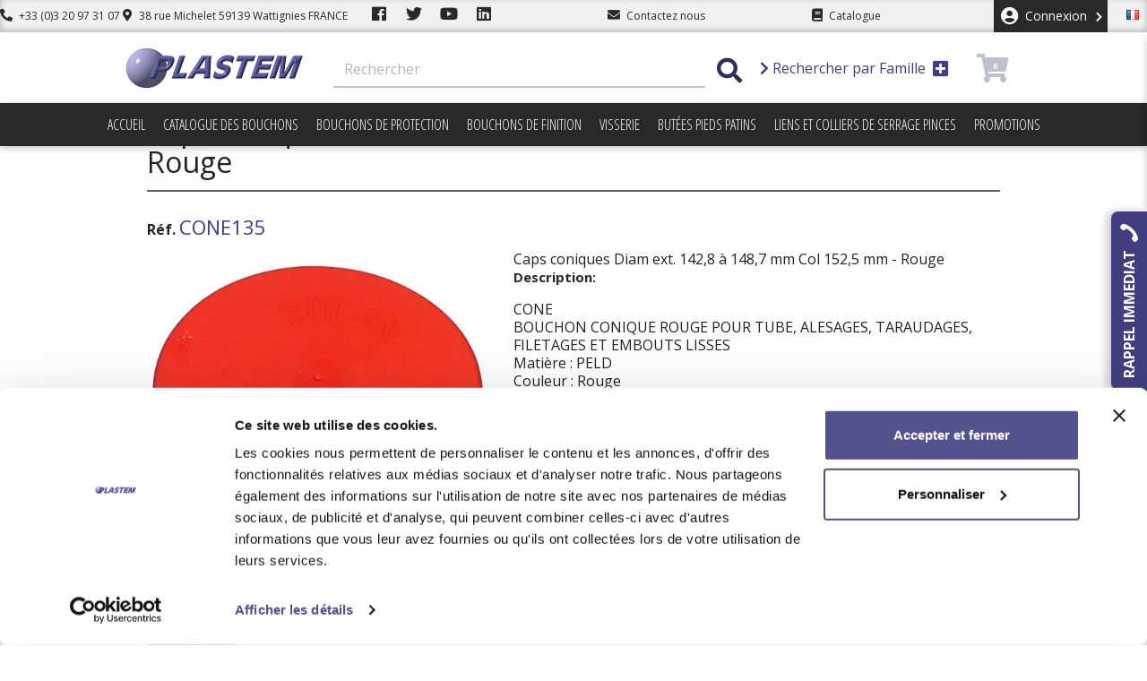

--- FILE ---
content_type: text/html; charset=utf-8
request_url: https://www.bouchon-plastique.com/fr/bouchon-conique-rouge-protection-interieure-exterieure/1479-caps-coniques-diam-ext-1428-a-1487-mm-col-1525-mm-rouge-3664283026620.html
body_size: 47380
content:
<!doctype html>
<html lang="fr-FR">

<head>
    
        
  <meta charset="utf-8">


  <meta http-equiv="x-ua-compatible" content="ie=edge">
  <!-- CACHE DESTROY -->
  <meta http-equiv="cache-control" content="max-age=0" />
  <meta http-equiv="cache-control" content="no-cache" />
  <meta http-equiv="expires" content="0" />
  <meta http-equiv="expires" content="Tue, 01 Jan 1980 1:00:00 GMT" />
  <meta http-equiv="pragma" content="no-cache" />
  <!-- CACHE DESTROY -->



  <link rel="canonical" href="https://www.bouchon-plastique.com/fr/bouchon-conique-rouge-protection-interieure-exterieure/1479-caps-coniques-diam-ext-1428-a-1487-mm-col-1525-mm-rouge-3664283026620.html">

  <title>Capuchon plastique conique Diam ext. 142,8 à 148,7 Col 152,5 mm</title>
  <meta name="description" content="Bouchon conique protection intérieure et extérieure rouge diam ext 142,8 à 148,7 Col 152,5 mm pour tube alesages, taraudages, filetages et embouts lisses.">
  <meta name="keywords" content="">
    




        <link rel="alternate" href="https://www.bouchon-plastique.com/fr/bouchon-conique-rouge-protection-interieure-exterieure/1479-caps-coniques-diam-ext-1428-a-1487-mm-col-1525-mm-rouge-3664283026620.html" hreflang="fr">
      <link rel="alternate" href="https://www.bouchon-plastique.com/en/tapered-red-caps-external-and-internal-protection/1479-caps-coniques-diam-ext-1428-a-1487-mm-col-1525-mm-rouge-3664283026620.html" hreflang="en-us">
  


  <meta name="viewport" content="width=device-width, user-scalable=no" />
  <meta name="apple-mobile-web-app-title" content="Plastem">
  <meta name="apple-mobile-web-app-status-bar-style" content="black">
  <meta name="apple-mobile-web-app-capable" content="yes">



  <link rel="apple-touch-icon" sizes="57x57" href="/themes/Plastem2018/assets/favs/apple-icon-57x57.png">
  <link rel="apple-touch-icon" sizes="60x60" href="/themes/Plastem2018/assets/favs/apple-icon-60x60.png">
  <link rel="apple-touch-icon" sizes="72x72" href="/themes/Plastem2018/assets/favs/apple-icon-72x72.png">
  <link rel="apple-touch-icon" sizes="76x76" href="/themes/Plastem2018/assets/favs/apple-icon-76x76.png">
  <link rel="apple-touch-icon" sizes="114x114" href="/themes/Plastem2018/assets/favs/apple-icon-114x114.png">
  <link rel="apple-touch-icon" sizes="120x120" href="/themes/Plastem2018/assets/favs/apple-icon-120x120.png">
  <link rel="apple-touch-icon" sizes="144x144" href="/themes/Plastem2018/assets/favs/apple-icon-144x144.png">
  <link rel="apple-touch-icon" sizes="152x152" href="/themes/Plastem2018/assets/favs/apple-icon-152x152.png">
  <link rel="apple-touch-icon" sizes="180x180" href="/themes/Plastem2018/assets/favs/apple-icon-180x180.png">
  <link rel="icon" type="image/png" sizes="192x192"  href="/themes/Plastem2018/assets/favs/android-icon-192x192.png">
  <link rel="icon" type="image/png" sizes="32x32" href="/themes/Plastem2018/assets/favs/favicon-32x32.png">
  <link rel="icon" type="image/png" sizes="96x96" href="/themes/Plastem2018/assets/favs/favicon-96x96.png">
  <link rel="icon" type="image/png" sizes="16x16" href="/themes/Plastem2018/assets/favs/favicon-16x16.png">
  <link rel="manifest" href="/themes/Plastem2018/assets/favs/manifest.json">
  <meta name="msapplication-TileColor" content="#ffffff">
  <meta name="msapplication-TileImage" content="/themes/Plastem2018/assets/favs/ms-icon-144x144.png">
  <meta name="theme-color" content="#ffffff">
  


    <link rel="stylesheet" href="https://www.bouchon-plastique.com/themes/Plastem2018/assets/css/theme.css" type="text/css" media="all">
  <link rel="stylesheet" href="https://www.bouchon-plastique.com/modules/popexit//views/css/shadowbox.css" type="text/css" media="all">
  <link rel="stylesheet" href="https://www.bouchon-plastique.com/modules/popexit//views/css/front.css" type="text/css" media="all">
  <link rel="stylesheet" href="https://www.bouchon-plastique.com/modules/mailalerts/css/mailalerts.css" type="text/css" media="all">
  <link rel="stylesheet" href="https://www.bouchon-plastique.com/modules/everpspopup/views/css/jquery.fancybox.min.css" type="text/css" media="all">
  <link rel="stylesheet" href="https://www.bouchon-plastique.com/modules/everpspopup/views/css/everpspopup.css" type="text/css" media="all">
  <link rel="stylesheet" href="https://www.bouchon-plastique.com/js/jquery/ui/themes/base/minified/jquery-ui.min.css" type="text/css" media="all">
  <link rel="stylesheet" href="https://www.bouchon-plastique.com/js/jquery/ui/themes/base/minified/jquery.ui.theme.min.css" type="text/css" media="all">
  <link rel="stylesheet" href="https://www.bouchon-plastique.com/themes/Plastem2018/assets/css/plastem.css" type="text/css" media="all">
  <link rel="stylesheet" href="https://www.bouchon-plastique.com/modules/ps_imageslider/css/homeslider.css" type="text/css" media="all">
  <link rel="stylesheet" href="https://www.bouchon-plastique.com/modules/ld_pipedriveforms/views/css/front.css" type="text/css" media="all">
  <link rel="stylesheet" href="https://www.bouchon-plastique.com/modules/ld_callmeback/views/css/tooltipster.main.min.css" type="text/css" media="all">
  <link rel="stylesheet" href="https://www.bouchon-plastique.com/themes/Plastem2018/assets/css/custom.css" type="text/css" media="all">
  <link rel="stylesheet" href="https://www.bouchon-plastique.com/modules/ld_callmeback/views/css/ld_cmb.css" type="text/css" media="all">

<link rel="stylesheet" href="https://use.fontawesome.com/releases/v5.3.1/css/all.css" integrity="sha384-mzrmE5qonljUremFsqc01SB46JvROS7bZs3IO2EmfFsd15uHvIt+Y8vEf7N7fWAU" crossorigin="anonymous">
<link href="https://fonts.googleapis.com/css?family=Fjalla+One|Open+Sans+Condensed:300|Open+Sans:400,700|Sanchez&display=swap" rel="stylesheet">


  <script async type="text/javascript" src="/themes/Plastem2018/assets/js/lozad.js"></script>
   <script async src="https://www.google.com/recaptcha/api.js"></script>
  <script>
   function onNewsletterSubmit(token) {
     document.getElementById("newsletterForm").submit();
   }
 </script>
 
 <script>
 (function(){

   window.ldfdr = window.ldfdr || {};
   (function(d, s, ss, fs){
     fs = d.getElementsByTagName(s)[0];

     function ce(src){
       var cs  = d.createElement(s);
       cs.src = src;
       setTimeout(function(){fs.parentNode.insertBefore(cs,fs)}, 1);
     }

     ce(ss);
   })(document, 'script', 'https://sc.lfeeder.com/lftracker_v1_lAxoEaKJZoA4OYGd.js');
 })();
</script>
 

  <script type="text/javascript">
        var analytics_id = "GTM-5ZWVB3V";
        var prestashop = {"cart":{"products":[],"totals":{"total":{"type":"total","label":"Total","amount":0,"value":"0,00\u00a0\u20ac"},"total_including_tax":{"type":"total","label":"Total TTC","amount":0,"value":"0,00\u00a0\u20ac"},"total_excluding_tax":{"type":"total","label":"Total HT :","amount":0,"value":"0,00\u00a0\u20ac"}},"subtotals":{"products":{"type":"products","label":"Sous-total","amount":0,"value":"0,00\u00a0\u20ac"},"discounts":null,"shipping":{"type":"shipping","label":"Livraison","amount":0,"value":"gratuit"},"tax":{"type":"tax","label":"Taxes","amount":0,"value":"0,00\u00a0\u20ac"}},"products_count":0,"summary_string":"0 articles","vouchers":{"allowed":1,"added":[]},"discounts":[],"minimalPurchase":0,"minimalPurchaseRequired":""},"currency":{"name":"Euro","iso_code":"EUR","iso_code_num":"978","sign":"\u20ac"},"customer":{"lastname":null,"firstname":null,"email":null,"birthday":null,"newsletter":null,"newsletter_date_add":null,"optin":null,"website":null,"company":null,"siret":null,"ape":null,"is_logged":false,"gender":{"type":null,"name":null},"addresses":[]},"language":{"name":"Fran\u00e7ais (French)","iso_code":"fr","locale":"fr-FR","language_code":"fr","is_rtl":"0","date_format_lite":"d\/m\/Y","date_format_full":"d\/m\/Y H:i:s","id":1},"page":{"title":"","canonical":null,"meta":{"title":"Capuchon plastique conique Diam ext. 142,8 \u00e0 148,7 Col 152,5 mm","description":"Bouchon conique protection int\u00e9rieure et ext\u00e9rieure rouge diam ext 142,8 \u00e0 148,7 Col 152,5 mm pour tube alesages, taraudages, filetages et embouts lisses.","keywords":"","robots":"index"},"page_name":"product","body_classes":{"lang-fr":true,"lang-rtl":false,"country-FR":true,"currency-EUR":true,"layout-full-width":true,"page-product":true,"tax-display-enabled":true,"product-id-1479":true,"product-Caps coniques Diam ext. 142,8 \u00e0 148,7 mm Col 152,5 mm - Rouge":true,"product-id-category-746":true,"product-id-manufacturer-0":true,"product-id-supplier-0":true,"product-available-for-order":true},"admin_notifications":[]},"shop":{"name":"Plastem","logo":"\/img\/plastem-logo-1689581480.jpg","stores_icon":"\/img\/logo_stores.png","favicon":"\/img\/favicon.ico"},"urls":{"base_url":"https:\/\/www.bouchon-plastique.com\/","current_url":"https:\/\/www.bouchon-plastique.com\/fr\/bouchon-conique-rouge-protection-interieure-exterieure\/1479-caps-coniques-diam-ext-1428-a-1487-mm-col-1525-mm-rouge-3664283026620.html","shop_domain_url":"https:\/\/www.bouchon-plastique.com","img_ps_url":"https:\/\/www.bouchon-plastique.com\/img\/","img_cat_url":"https:\/\/www.bouchon-plastique.com\/img\/c\/","img_lang_url":"https:\/\/www.bouchon-plastique.com\/img\/l\/","img_prod_url":"https:\/\/www.bouchon-plastique.com\/img\/p\/","img_manu_url":"https:\/\/www.bouchon-plastique.com\/img\/m\/","img_sup_url":"https:\/\/www.bouchon-plastique.com\/img\/su\/","img_ship_url":"https:\/\/www.bouchon-plastique.com\/img\/s\/","img_store_url":"https:\/\/www.bouchon-plastique.com\/img\/st\/","img_col_url":"https:\/\/www.bouchon-plastique.com\/img\/co\/","img_url":"https:\/\/www.bouchon-plastique.com\/themes\/Plastem2018\/assets\/img\/","css_url":"https:\/\/www.bouchon-plastique.com\/themes\/Plastem2018\/assets\/css\/","js_url":"https:\/\/www.bouchon-plastique.com\/themes\/Plastem2018\/assets\/js\/","pic_url":"https:\/\/www.bouchon-plastique.com\/upload\/","pages":{"address":"https:\/\/www.bouchon-plastique.com\/fr\/adresse","addresses":"https:\/\/www.bouchon-plastique.com\/fr\/adresses","authentication":"https:\/\/www.bouchon-plastique.com\/fr\/authentification","cart":"https:\/\/www.bouchon-plastique.com\/fr\/panier","category":"https:\/\/www.bouchon-plastique.com\/fr\/index.php?controller=category","cms":"https:\/\/www.bouchon-plastique.com\/fr\/index.php?controller=cms","contact":"https:\/\/www.bouchon-plastique.com\/fr\/contactez-nous","discount":"https:\/\/www.bouchon-plastique.com\/fr\/bons-de-reduction","guest_tracking":"https:\/\/www.bouchon-plastique.com\/fr\/suivi-commande-invite","history":"https:\/\/www.bouchon-plastique.com\/fr\/historique-des-commandes","identity":"https:\/\/www.bouchon-plastique.com\/fr\/identite","index":"https:\/\/www.bouchon-plastique.com\/fr\/","my_account":"https:\/\/www.bouchon-plastique.com\/fr\/mon-compte","order_confirmation":"https:\/\/www.bouchon-plastique.com\/fr\/confirmation-commande","order_detail":"https:\/\/www.bouchon-plastique.com\/fr\/index.php?controller=order-detail","order_follow":"https:\/\/www.bouchon-plastique.com\/fr\/details-de-la-commande","order":"https:\/\/www.bouchon-plastique.com\/fr\/commande","order_return":"https:\/\/www.bouchon-plastique.com\/fr\/index.php?controller=order-return","order_slip":"https:\/\/www.bouchon-plastique.com\/fr\/avoirs","pagenotfound":"https:\/\/www.bouchon-plastique.com\/fr\/index.php?controller=pagenotfound","password":"https:\/\/www.bouchon-plastique.com\/fr\/mot-de-passe-oublie","pdf_invoice":"https:\/\/www.bouchon-plastique.com\/fr\/index.php?controller=pdf-invoice","pdf_order_return":"https:\/\/www.bouchon-plastique.com\/fr\/index.php?controller=pdf-order-return","pdf_order_slip":"https:\/\/www.bouchon-plastique.com\/fr\/index.php?controller=pdf-order-slip","prices_drop":"https:\/\/www.bouchon-plastique.com\/fr\/index.php?controller=prices-drop","product":"https:\/\/www.bouchon-plastique.com\/fr\/index.php?controller=product","search":"https:\/\/www.bouchon-plastique.com\/fr\/recherche","sitemap":"https:\/\/www.bouchon-plastique.com\/fr\/plan-du-site","stores":"https:\/\/www.bouchon-plastique.com\/fr\/magasins","supplier":"https:\/\/www.bouchon-plastique.com\/fr\/fournisseurs","register":"https:\/\/www.bouchon-plastique.com\/fr\/authentification?create_account=1","order_login":"https:\/\/www.bouchon-plastique.com\/fr\/commande?login=1"},"alternative_langs":{"fr":"https:\/\/www.bouchon-plastique.com\/fr\/bouchon-conique-rouge-protection-interieure-exterieure\/1479-caps-coniques-diam-ext-1428-a-1487-mm-col-1525-mm-rouge-3664283026620.html","en-us":"https:\/\/www.bouchon-plastique.com\/en\/tapered-red-caps-external-and-internal-protection\/1479-caps-coniques-diam-ext-1428-a-1487-mm-col-1525-mm-rouge-3664283026620.html"},"theme_assets":"\/themes\/Plastem2018\/assets\/","actions":{"logout":"https:\/\/www.bouchon-plastique.com\/fr\/?mylogout="},"no_picture_image":{"bySize":{"cart_default":{"url":"https:\/\/www.bouchon-plastique.com\/img\/p\/fr-default-cart_default.jpg","width":80,"height":80},"small_default":{"url":"https:\/\/www.bouchon-plastique.com\/img\/p\/fr-default-small_default.jpg","width":125,"height":125},"home_default":{"url":"https:\/\/www.bouchon-plastique.com\/img\/p\/fr-default-home_default.jpg","width":250,"height":250},"medium_default":{"url":"https:\/\/www.bouchon-plastique.com\/img\/p\/fr-default-medium_default.jpg","width":300,"height":300},"large_default":{"url":"https:\/\/www.bouchon-plastique.com\/img\/p\/fr-default-large_default.jpg","width":500,"height":500}},"small":{"url":"https:\/\/www.bouchon-plastique.com\/img\/p\/fr-default-cart_default.jpg","width":80,"height":80},"medium":{"url":"https:\/\/www.bouchon-plastique.com\/img\/p\/fr-default-home_default.jpg","width":250,"height":250},"large":{"url":"https:\/\/www.bouchon-plastique.com\/img\/p\/fr-default-large_default.jpg","width":500,"height":500},"legend":""}},"configuration":{"display_taxes_label":true,"display_prices_tax_incl":false,"is_catalog":false,"show_prices":true,"opt_in":{"partner":false},"quantity_discount":{"type":"discount","label":"Remise"},"voucher_enabled":1,"return_enabled":0},"field_required":[],"breadcrumb":{"links":[{"title":"Accueil","url":"https:\/\/www.bouchon-plastique.com\/fr\/"},{"title":"Bouchons de protection","url":"https:\/\/www.bouchon-plastique.com\/fr\/1010-bouchons-protection"},{"title":"Bouchons et capuchons coniques","url":"https:\/\/www.bouchon-plastique.com\/fr\/1016-bouchons-et-capuchons-coniques"},{"title":"Bouchon conique rouge \u2013 Protection int\u00e9rieure et ext\u00e9rieure","url":"https:\/\/www.bouchon-plastique.com\/fr\/746-bouchon-conique-rouge-protection-interieure-exterieure"},{"title":"Caps coniques Diam ext. 142,8 \u00e0 148,7 mm Col 152,5 mm - Rouge","url":"https:\/\/www.bouchon-plastique.com\/fr\/bouchon-conique-rouge-protection-interieure-exterieure\/1479-caps-coniques-diam-ext-1428-a-1487-mm-col-1525-mm-rouge-3664283026620.html"}],"count":5},"link":{"protocol_link":"https:\/\/","protocol_content":"https:\/\/"},"time":1765434791,"static_token":"c9c4756ee8c32657f96adbdf8d40b29b","token":"95ce99a5b0028f28371a6371a9a16825"};
      </script>






<script>
var w=window;
var p = w.location.protocol;
if(p.indexOf("http") < 0){
  p = "http"+":";
}
var d = document;
var f = d.getElementsByTagName('script')[0],s = d.createElement('script');
s.type = 'text/javascript'; 
s.async = false;
if (s.readyState){
  s.onreadystatechange = function(){
    if (s.readyState=="loaded"||s.readyState == "complete"){
      s.onreadystatechange = null;
      try{
        loadwaprops("3za1f19a0170ea1bf44ef1022914ef958d","3z081f45c32714e1a4f8990803472064d0","3z383136b48a912316a2fdd6bb5578594aa8f5eb74beb3360d440e0fb68a0c1597","3z19e44bbab6154993d5f38a34b2466b1bb30a5683bcbf4deadeb03267c06d6403","0.0");
      }catch(e){

      }
    }
  };
}
else {
  s.onload = function(){
    try{
      loadwaprops("3za1f19a0170ea1bf44ef1022914ef958d","3z081f45c32714e1a4f8990803472064d0","3z383136b48a912316a2fdd6bb5578594aa8f5eb74beb3360d440e0fb68a0c1597","3z19e44bbab6154993d5f38a34b2466b1bb30a5683bcbf4deadeb03267c06d6403","0.0");
    } catch(e){

    }
  };
};
s.src =p+"//ma.zoho.eu/hub/js/WebsiteAutomation.js";
f.parentNode.insertBefore(s, f);
</script>



    <!-- START OF DOOFINDER SCRIPT -->
  <script src="https://eu1-search.doofinder.com/5/script/6593107f8c6171dd9ae1965d3228817d.js"></script>
  <!-- END OF DOOFINDER SCRIPT -->
  <!-- TO REGISTER CLICKS -->
<script>
  var dfProductLinks = [];
  var dfLinks = Object.keys(dfProductLinks);
  var doofinderAppendAfterBanner = "none";
  var doofinderQuerySelector = "#search_query_top";
</script>  
  <!-- END OF TO REGISTER CLICKS -->

	<!-- Google Tag Manager -->
	<script>
	var properties = {};
    properties.property_id = analytics_id;
	(function(w,d,s,l,i){w[l]=w[l]||[];w[l].push({'gtm.start':
	new Date().getTime(),event:'gtm.js'});var f=d.getElementsByTagName(s)[0],
	j=d.createElement(s),dl=l!='dataLayer'?'&l='+l:'';j.async=true;j.src=
	'https://www.googletagmanager.com/gtm.js?id='+i+dl;f.parentNode.insertBefore(j,f);
	})(window,document,'script','dataLayer', analytics_id);</script>
	<!-- End Google Tag Manager -->





    
  <meta property="og:type" content="product">
  <meta property="og:url" content="https://www.bouchon-plastique.com/fr/bouchon-conique-rouge-protection-interieure-exterieure/1479-caps-coniques-diam-ext-1428-a-1487-mm-col-1525-mm-rouge-3664283026620.html">
  <meta property="og:title" content="Capuchon plastique conique Diam ext. 142,8 à 148,7 Col 152,5 mm">
  <meta property="og:site_name" content="Plastem">
  <meta property="og:description" content="Bouchon conique protection intérieure et extérieure rouge diam ext 142,8 à 148,7 Col 152,5 mm pour tube alesages, taraudages, filetages et embouts lisses.">
  <meta property="og:image" content="https://www.bouchon-plastique.com/65840-large_default/caps-coniques-diam-ext-1428-a-1487-mm-col-1525-mm-rouge.jpg">
  <meta property="product:pretax_price:amount" content="0.77">
  <meta property="product:pretax_price:currency" content="EUR">
  <meta property="product:price:amount" content="0.77">
  <meta property="product:price:currency" content="EUR">
    <meta property="product:weight:value" content="0.028500">
  <meta property="product:weight:units" content="kg">
  
</head>

<body id="product" class="lang-fr country-fr currency-eur layout-full-width page-product tax-display-enabled product-id-1479 product-caps-coniques-diam-ext-142-8-a-148-7-mm-col-152-5-mm-rouge product-id-category-746 product-id-manufacturer-0 product-id-supplier-0 product-available-for-order">

    
        
    

    
        
    






    <div class="header-nav">

        <div class="menu--container dfsb">
            <div class="header-nav--infos">
                <a href="tel:+33320973107"><i class="fa fa-phone fa-flip-horizontal"></i> +33 (0)3 20 97 31 07</a>
                <a href="https://www.bouchon-plastique.com/fr/contactez-nous" class="hide-tablet hide-phone"><i class="fas fa-map-marker-alt"></i> 38 rue Michelet
                    59139 Wattignies FRANCE</a>
                <a target="_blank" href="https://fr-fr.facebook.com/bouchonplastique/"
                   class="link-icon hide-phone link-facebook"><i class="fab fa-facebook"></i></a>
                <a target="_blank" href="https://twitter.com/PLASTEM" class="link-icon hide-phone link-twitter"><i
                            class="fab fa-twitter"></i></a>
                <a target="_blank" href="https://youtu.be/XpU3WcCaRdY" class="link-icon hide-phone link-youtube"><i
                            class="fab fa-youtube"></i></a>
                <a target="_blank" href="https://www.linkedin.com/company/bouchon-plastique" class="link-icon hide-phone link-linkedin"><i
                            class="fab fa-linkedin"></i></a>
            </div>
            <div class="header-nav--contactus">
                <a href="https://www.bouchon-plastique.com/fr/contactez-nous">
                    <i class="fa fa-envelope"></i>
                    <span class="hide-desktop hide-phone hide-large">Contact</span>
                    <span class="hide-tablet hide-phone">Contactez nous</span>
                </a>
            </div>
            <div class="header-nav--contactus">
                <a href="/fr/content/12-catalogue-pdf"><i class="fa fa-book"></i>
                    <span class="hide-large">Catalogue</span>
                    <span class="hide-phone hide-desktop hide-tablet">Télécharger le catalogue</span>
                </a>
            </div>
            <div class="header-nav--modules">
                <div id="_desktop_user_info">
  <div class="user-info">
          <a
        href="https://www.bouchon-plastique.com/fr/mon-compte"
        title="Identifiez-vous"
        rel="nofollow"
      > <i class="fas fa-user-circle"></i>
        <span class="hidden-sm-down">Connexion <i class="fas fa-chevron-down"></i></span>
      </a>
      </div>
</div>
<div id="_desktop_language_selector">
  <div class="language-selector-wrapper active_toggle">
      <a href="#">
        <span class="flag flag-fr"></span>
        <i class="fas fa-chevron-down hide-phone hide-tablet hide-desktop"></i>
      </a>
      <ul class="dropdown-menu" aria-labelledby="language-selector-label">
                <li  class="current" >
                                        <a href="https://www.bouchon-plastique.com/fr/bouchon-conique-rouge-protection-interieure-exterieure/1479-caps-coniques-diam-ext-1428-a-1487-mm-col-1525-mm-rouge-3664283026620.html" class="dropdown-item"><span class="flag flag-fr"></span>Français</a>
                    </li>
                <li >
                                        <a href="https://www.bouchon-plastique.com/en/tapered-red-caps-external-and-internal-protection/1479-caps-coniques-diam-ext-1428-a-1487-mm-col-1525-mm-rouge-3664283026620.html" class="dropdown-item"><span class="flag flag-en"></span>English</a>
                    </li>
              </ul>
  </div>
</div>

            </div>
        </div>
    </div>






    <div class="header-top">
        <div class="header--container">
            <a class="logo" href="https://www.bouchon-plastique.com/" title="Plastem">
                <img src="/img/plastem-logo-1689581480.jpg" alt="Plastem" width="234" height="48">
            </a>
            <!-- Block search module TOP -->
<div id="search_widget" class="search-widget" data-search-controller-url="//www.bouchon-plastique.com/fr/recherche">
	<form method="get" action="//www.bouchon-plastique.com/fr/recherche">
		<button class="search_widget_toggle">
			<i class="material-icons hide-desktop hide-large">close</i>
		</button>
		<input type="hidden" name="controller" value="search">
		<input type="text" name="s" value="" placeholder="Rechercher" aria-label="Rechercher">
		<button type="submit">
			<i class="fas fa-search"></i>
		</button>
	</form>
</div>
<a href="#" data-toggle="modal" class="family_modal_toggle" data-target="#familyModalCenter">
	<i class="fas fa-chevron-right"></i>
	Rechercher par Famille
	<i class="fas fa-plus-square"></i>
</a>

<!-- /Block search module TOP -->
<div id="_desktop_cart">
  <div class="blockcart cart-preview inactive " data-refresh-url="//www.bouchon-plastique.com/fr/module/ps_shoppingcart/ajax">
          <i class="fas fa-shopping-cart"></i>
      <span class="cart-products-count noselect">0</span>
      </div>
</div>

            <div class="phone-icons header-nav-search hide-desktop hide-large search_widget_toggle"><i
                        class="fas fa-search"></i></div>
            <div class="phone-icons header-nav-ham hide-desktop hide-large"><i class="fas fa-bars"></i></div>
        </div>
    </div>
    
<div class="" id="_desktop_top_menu">
    <div class="menu--container">
        
            <ul class="top-menu" id="top-menu" data-depth="0">
                            <li class="link" data-depth="0" id="lnk-accueil">
                                        <a
                            class="drsopdown-item"
                            href="/" data-depth="0"
                                                >
                                                                                                    <div class="hide-desktop hide-large menu-img-container">
                                                                    <i class="fas fa-home"></i>
                                                                                                                                                                                                                                                            </div>
                                                Accueil
                    </a>
                                    </li>
                            <li class="cms-page" data-depth="0" id="cms-page-12">
                                        <a
                            class="drsopdown-item"
                            href="https://www.bouchon-plastique.com/fr/content/12-catalogue-des-bouchons" data-depth="0"
                                                >
                                                                                                    <div class="hide-desktop hide-large menu-img-container">
                                                                                                    <i class="fa fa-book"></i>
                                                                                                                                                                                                                            </div>
                                                Catalogue des bouchons
                    </a>
                                    </li>
                            <li class=" haschildren category" data-depth="0" id="category-1010">
                                        <a
                            class="drsopdown-item"
                            href="https://www.bouchon-plastique.com/fr/1010-bouchons-protection" data-depth="0"
                                                >
                                                                                                                                                        <div class="hide-desktop hide-large menu-img-container">
                                                                                                                                    <img class="lozad" src="/themes/Plastem2018/assets/img/loader.gif" data-src="https://bouchon-plastique.com/img/bouch.png" alt="Bouchons de protection width="30" height="30"" />
                                                                                                                                                                                            </div>
                                                Bouchons de protection
                    </a>
                                            <div  class="megamenu" data-height="2" data-depth="0" id="top_sub_menu_74333">
                            
            <ul class="top-menu"  data-depth="1">
                            <li class=" haschildren category" data-depth="1" id="category-1011">
                                        <a
                            class="drsopdown-item drsopdown-submenu"
                            href="https://www.bouchon-plastique.com/fr/1011-bouchons-pour-bride-vanne-et-soupape" data-depth="1"
                                                >
                                                                                                                                <div class="menu-img-container">
                                <img class="lozad" src="/themes/Plastem2018/assets/img/loader.gif" data-src="https://www.bouchon-plastique.com/img/c/1011-0_thumb.jpg" alt="Bouchons pour bride vanne et soupape" width="30" height="30" />
                            </div>
                                                                        Bouchons pour bride vanne et soupape
                    </a>
                                            <div  class="minimenu" data-height="0" data-depth="1" id="top_sub_menu_35536">
                            
            <ul class="top-menu"  data-depth="2">
                            <li class="category" data-depth="2" id="category-750">
                                        <a
                            class="drsopdown-item"
                            href="https://www.bouchon-plastique.com/fr/750-cache-bride-rentrant-a-ailettes-pour-face-de-bride" data-depth="2"
                                                >
                                                                            <div class="menu-img-container">
                                <img class="lozad" src="/themes/Plastem2018/assets/img/loader.gif" data-src="https://www.bouchon-plastique.com/img/c/750-0_thumb.jpg" alt="Cache bride rentrant à ailettes pour face de bride" width="30" height="30" />
                            </div>
                                                                        Cache bride rentrant à ailettes pour face de bride
                    </a>
                                    </li>
                            <li class="category" data-depth="2" id="category-753">
                                        <a
                            class="drsopdown-item"
                            href="https://www.bouchon-plastique.com/fr/753-cache-bride-rentrant-a-ailettes-pour-bride-totale" data-depth="2"
                                                >
                                                                            <div class="menu-img-container">
                                <img class="lozad" src="/themes/Plastem2018/assets/img/loader.gif" data-src="https://www.bouchon-plastique.com/img/c/753-0_thumb.jpg" alt="Cache bride rentrant à ailettes pour bride totale" width="30" height="30" />
                            </div>
                                                                        Cache bride rentrant à ailettes pour bride totale
                    </a>
                                    </li>
                            <li class=" haschildren category" data-depth="2" id="category-876">
                                        <a
                            class="drsopdown-item"
                            href="https://www.bouchon-plastique.com/fr/876-cache-de-bride-enveloppant" data-depth="2"
                                                >
                                                                                                                                <div class="menu-img-container">
                                <img class="lozad" src="/themes/Plastem2018/assets/img/loader.gif" data-src="https://www.bouchon-plastique.com/img/c/876-0_thumb.jpg" alt="Cache de bride enveloppant" width="30" height="30" />
                            </div>
                                                                        Cache de bride enveloppant
                    </a>
                                            <div  class="minimenu" data-height="2" data-depth="2" id="top_sub_menu_75827">
                            
            <ul class="top-menu"  data-depth="3">
                            <li class="category" data-depth="3" id="category-877">
                                        <a
                            class="drsopdown-item"
                            href="https://www.bouchon-plastique.com/fr/877-cache-de-bride-enveloppant-ansi" data-depth="3"
                                                >
                                                                            <div class="menu-img-container">
                                <img class="lozad" src="/themes/Plastem2018/assets/img/loader.gif" data-src="https://www.bouchon-plastique.com/img/c/877-0_thumb.jpg" alt="Cache de bride enveloppant – ANSI" width="30" height="30" />
                            </div>
                                                                        Cache de bride enveloppant – ANSI
                    </a>
                                    </li>
                            <li class="category" data-depth="3" id="category-880">
                                        <a
                            class="drsopdown-item"
                            href="https://www.bouchon-plastique.com/fr/880-cache-de-bride-enveloppant-din" data-depth="3"
                                                >
                                                                            <div class="menu-img-container">
                                <img class="lozad" src="/themes/Plastem2018/assets/img/loader.gif" data-src="https://www.bouchon-plastique.com/img/c/880-0_thumb.jpg" alt="Cache de bride enveloppant – DIN" width="30" height="30" />
                            </div>
                                                                        Cache de bride enveloppant – DIN
                    </a>
                                    </li>
                            <li class="category" data-depth="3" id="category-883">
                                        <a
                            class="drsopdown-item"
                            href="https://www.bouchon-plastique.com/fr/883-cache-de-bride-enveloppant-a-clip-din" data-depth="3"
                                                >
                                                                            <div class="menu-img-container">
                                <img class="lozad" src="/themes/Plastem2018/assets/img/loader.gif" data-src="https://www.bouchon-plastique.com/img/c/883-0_thumb.jpg" alt="Cache de bride enveloppant à clip - DIN" width="30" height="30" />
                            </div>
                                                                        Cache de bride enveloppant à clip - DIN
                    </a>
                                    </li>
                                </ul>
    
                        </div>
                                    </li>
                            <li class="category" data-depth="2" id="category-1087">
                                        <a
                            class="drsopdown-item"
                            href="https://www.bouchon-plastique.com/fr/1087-cache-bride-a-face-surelevee-avec-pattes" data-depth="2"
                                                >
                                                                            <div class="menu-img-container">
                                <img class="lozad" src="/themes/Plastem2018/assets/img/loader.gif" data-src="https://www.bouchon-plastique.com/img/c/1087-0_thumb.jpg" alt="Cache bride à face surélevée avec pattes" width="30" height="30" />
                            </div>
                                                                        Cache bride à face surélevée avec pattes
                    </a>
                                    </li>
                            <li class=" haschildren category" data-depth="2" id="category-761">
                                        <a
                            class="drsopdown-item"
                            href="https://www.bouchon-plastique.com/fr/761-disque-adhesif-protection-de-bride" data-depth="2"
                                                >
                                                                                                                                <div class="menu-img-container">
                                <img class="lozad" src="/themes/Plastem2018/assets/img/loader.gif" data-src="https://www.bouchon-plastique.com/img/c/761-0_thumb.jpg" alt="Disque adhésif pour protection de bride" width="30" height="30" />
                            </div>
                                                                        Disque adhésif pour protection de bride
                    </a>
                                            <div  class="minimenu" data-height="4" data-depth="2" id="top_sub_menu_221">
                            
            <ul class="top-menu"  data-depth="3">
                            <li class="category" data-depth="3" id="category-764">
                                        <a
                            class="drsopdown-item"
                            href="https://www.bouchon-plastique.com/fr/764-disque-adhesif-norme-ansi" data-depth="3"
                                                >
                                                                            <div class="menu-img-container">
                                <img class="lozad" src="/themes/Plastem2018/assets/img/loader.gif" data-src="https://www.bouchon-plastique.com/img/c/764-0_thumb.jpg" alt="Disque adhésif - Norme ANSI" width="30" height="30" />
                            </div>
                                                                        Disque adhésif - Norme ANSI
                    </a>
                                    </li>
                            <li class="category" data-depth="3" id="category-765">
                                        <a
                            class="drsopdown-item"
                            href="https://www.bouchon-plastique.com/fr/765-disque-adhesif-norme-dn" data-depth="3"
                                                >
                                                                            <div class="menu-img-container">
                                <img class="lozad" src="/themes/Plastem2018/assets/img/loader.gif" data-src="https://www.bouchon-plastique.com/img/c/765-0_thumb.jpg" alt="Disque adhésif - Norme DN" width="30" height="30" />
                            </div>
                                                                        Disque adhésif - Norme DN
                    </a>
                                    </li>
                                </ul>
    
                        </div>
                                    </li>
                            <li class="category" data-depth="2" id="category-635">
                                        <a
                            class="drsopdown-item"
                            href="https://www.bouchon-plastique.com/fr/635-protecteur-de-bride-sae-hexagonale" data-depth="2"
                                                >
                                                                            <div class="menu-img-container">
                                <img class="lozad" src="/themes/Plastem2018/assets/img/loader.gif" data-src="https://www.bouchon-plastique.com/img/c/635-0_thumb.jpg" alt="Protecteur de bride SAE hexagonale" width="30" height="30" />
                            </div>
                                                                        Protecteur de bride SAE hexagonale
                    </a>
                                    </li>
                            <li class="category" data-depth="2" id="category-637">
                                        <a
                            class="drsopdown-item"
                            href="https://www.bouchon-plastique.com/fr/637-protecteur-de-bride-sae" data-depth="2"
                                                >
                                                                            <div class="menu-img-container">
                                <img class="lozad" src="/themes/Plastem2018/assets/img/loader.gif" data-src="https://www.bouchon-plastique.com/img/c/637-0_thumb.jpg" alt="Protecteur de bride SAE" width="30" height="30" />
                            </div>
                                                                        Protecteur de bride SAE
                    </a>
                                    </li>
                                </ul>
    
                        </div>
                                    </li>
                            <li class=" haschildren category" data-depth="1" id="category-1012">
                                        <a
                            class="drsopdown-item drsopdown-submenu"
                            href="https://www.bouchon-plastique.com/fr/1012-bouchons-de-protection-pour-tube-acier-pe-et-pvc" data-depth="1"
                                                >
                                                                                                                                <div class="menu-img-container">
                                <img class="lozad" src="/themes/Plastem2018/assets/img/loader.gif" data-src="https://www.bouchon-plastique.com/img/c/1012-0_thumb.jpg" alt="Bouchons de protection pour tube acier PE et PVC" width="30" height="30" />
                            </div>
                                                                        Bouchons de protection pour tube acier PE et PVC
                    </a>
                                            <div  class="minimenu" data-height="1" data-depth="1" id="top_sub_menu_783">
                            
            <ul class="top-menu"  data-depth="2">
                            <li class="category" data-depth="2" id="category-805">
                                        <a
                            class="drsopdown-item"
                            href="https://www.bouchon-plastique.com/fr/805-capuchon-recouvrant-protection-tube-et-tuyau" data-depth="2"
                                                >
                                                                            <div class="menu-img-container">
                                <img class="lozad" src="/themes/Plastem2018/assets/img/loader.gif" data-src="https://www.bouchon-plastique.com/img/c/805-0_thumb.jpg" alt="Capuchon recouvrant – Protection tube et tuyau" width="30" height="30" />
                            </div>
                                                                        Capuchon recouvrant – Protection tube et tuyau
                    </a>
                                    </li>
                            <li class="category" data-depth="2" id="category-745">
                                        <a
                            class="drsopdown-item"
                            href="https://www.bouchon-plastique.com/fr/745-bouchon-recouvrant-et-rentrant-protection-tuyau-pe-et-pvc" data-depth="2"
                                                >
                                                                            <div class="menu-img-container">
                                <img class="lozad" src="/themes/Plastem2018/assets/img/loader.gif" data-src="https://www.bouchon-plastique.com/img/c/745-0_thumb.jpg" alt="Bouchon recouvrant et rentrant – Protection tuyau PE et PVC" width="30" height="30" />
                            </div>
                                                                        Bouchon recouvrant et rentrant – Protection tuyau PE et PVC
                    </a>
                                    </li>
                            <li class=" haschildren category" data-depth="2" id="category-756">
                                        <a
                            class="drsopdown-item"
                            href="https://www.bouchon-plastique.com/fr/756-caps-rentrantes-a-ailettes-protection-tube" data-depth="2"
                                                >
                                                                                                                                <div class="menu-img-container">
                                <img class="lozad" src="/themes/Plastem2018/assets/img/loader.gif" data-src="https://www.bouchon-plastique.com/img/c/756-0_thumb.jpg" alt="Caps rentrantes à ailettes – Protection tube" width="30" height="30" />
                            </div>
                                                                        Caps rentrantes à ailettes – Protection tube
                    </a>
                                            <div  class="minimenu" data-height="2" data-depth="2" id="top_sub_menu_90636">
                            
            <ul class="top-menu"  data-depth="3">
                            <li class="category" data-depth="3" id="category-1091">
                                        <a
                            class="drsopdown-item"
                            href="https://www.bouchon-plastique.com/fr/1091-caps-rentrante-a-ailettes-protection-tube" data-depth="3"
                                                >
                                                                            <div class="menu-img-container">
                                <img class="lozad" src="/themes/Plastem2018/assets/img/loader.gif" data-src="https://www.bouchon-plastique.com/img/c/1091-0_thumb.jpg" alt="Caps rentrante à ailettes – Protection tube" width="30" height="30" />
                            </div>
                                                                        Caps rentrante à ailettes – Protection tube
                    </a>
                                    </li>
                            <li class="category" data-depth="3" id="category-1092">
                                        <a
                            class="drsopdown-item"
                            href="https://www.bouchon-plastique.com/fr/1092-caps-rentrante-a-ailettes-avec-languette-protection-tube" data-depth="3"
                                                >
                                                                            <div class="menu-img-container">
                                <img class="lozad" src="/themes/Plastem2018/assets/img/loader.gif" data-src="https://www.bouchon-plastique.com/img/c/1092-0_thumb.jpg" alt="Caps rentrante à ailettes avec languette – Protection tube" width="30" height="30" />
                            </div>
                                                                        Caps rentrante à ailettes avec languette – Protection tube
                    </a>
                                    </li>
                            <li class="category" data-depth="3" id="category-1090">
                                        <a
                            class="drsopdown-item"
                            href="https://www.bouchon-plastique.com/fr/1090-caps-rentrant-a-ailettes-protection-tube-avec-dimensions-normalisees" data-depth="3"
                                                >
                                                                            <div class="menu-img-container">
                                <img class="lozad" src="/themes/Plastem2018/assets/img/loader.gif" data-src="https://www.bouchon-plastique.com/img/c/1090-0_thumb.jpg" alt="Caps rentrant à ailettes – Protection tube avec dimensions normalisées" width="30" height="30" />
                            </div>
                                                                        Caps rentrant à ailettes – Protection tube avec dimensions normalisées
                    </a>
                                    </li>
                                </ul>
    
                        </div>
                                    </li>
                            <li class="category" data-depth="2" id="category-999">
                                        <a
                            class="drsopdown-item"
                            href="https://www.bouchon-plastique.com/fr/999-bouchon-rentrant-protection-chanfrein-et-tube" data-depth="2"
                                                >
                                                                            <div class="menu-img-container">
                                <img class="lozad" src="/themes/Plastem2018/assets/img/loader.gif" data-src="https://www.bouchon-plastique.com/img/c/999-0_thumb.jpg" alt="Bouchon rentrant – Protection chanfrein et tube" width="30" height="30" />
                            </div>
                                                                        Bouchon rentrant – Protection chanfrein et tube
                    </a>
                                    </li>
                            <li class="category" data-depth="2" id="category-1000">
                                        <a
                            class="drsopdown-item"
                            href="https://www.bouchon-plastique.com/fr/1000-joint-et-gaine-de-protection-pour-chanfrein-de-tubes" data-depth="2"
                                                >
                                                                            <div class="menu-img-container">
                                <img class="lozad" src="/themes/Plastem2018/assets/img/loader.gif" data-src="https://www.bouchon-plastique.com/img/c/1000-0_thumb.jpg" alt="Joint et gaine de protection pour chanfrein de tubes" width="30" height="30" />
                            </div>
                                                                        Joint et gaine de protection pour chanfrein de tubes
                    </a>
                                    </li>
                                </ul>
    
                        </div>
                                    </li>
                            <li class=" haschildren category" data-depth="1" id="category-1013">
                                        <a
                            class="drsopdown-item drsopdown-submenu"
                            href="https://www.bouchon-plastique.com/fr/1013-bouchons-de-protection-interieure" data-depth="1"
                                                >
                                                                                                                                <div class="menu-img-container">
                                <img class="lozad" src="/themes/Plastem2018/assets/img/loader.gif" data-src="https://www.bouchon-plastique.com/img/c/1013-0_thumb.jpg" alt="Bouchons de protection intérieure" width="30" height="30" />
                            </div>
                                                                        Bouchons de protection intérieure
                    </a>
                                            <div  class="minimenu" data-height="2" data-depth="1" id="top_sub_menu_9843">
                            
            <ul class="top-menu"  data-depth="2">
                            <li class="category" data-depth="2" id="category-554">
                                        <a
                            class="drsopdown-item"
                            href="https://www.bouchon-plastique.com/fr/554-bouchon-rentrant-protection-interieure-alesage" data-depth="2"
                                                >
                                                                            <div class="menu-img-container">
                                <img class="lozad" src="/themes/Plastem2018/assets/img/loader.gif" data-src="https://www.bouchon-plastique.com/img/c/554-0_thumb.jpg" alt="Bouchon rentrant – Protection intérieure et alésage" width="30" height="30" />
                            </div>
                                                                        Bouchon rentrant – Protection intérieure et alésage
                    </a>
                                    </li>
                            <li class="category" data-depth="2" id="category-797">
                                        <a
                            class="drsopdown-item"
                            href="https://www.bouchon-plastique.com/fr/797-bouchon-a-large-collerette-protection-interieure-et-taraudage" data-depth="2"
                                                >
                                                                            <div class="menu-img-container">
                                <img class="lozad" src="/themes/Plastem2018/assets/img/loader.gif" data-src="https://www.bouchon-plastique.com/img/c/797-0_thumb.jpg" alt="Bouchon à large collerette – Protection intérieure et taraudage" width="30" height="30" />
                            </div>
                                                                        Bouchon à large collerette – Protection intérieure et taraudage
                    </a>
                                    </li>
                            <li class=" haschildren category" data-depth="2" id="category-1063">
                                        <a
                            class="drsopdown-item"
                            href="https://www.bouchon-plastique.com/fr/1063-bouchon-d-extremite-de-tube-avec-prise-pour-les-doigts" data-depth="2"
                                                >
                                                                                                                                <div class="menu-img-container">
                                <img class="lozad" src="/themes/Plastem2018/assets/img/loader.gif" data-src="https://www.bouchon-plastique.com/img/c/1063-0_thumb.jpg" alt="Bouchon d&#039;extrémité de tube avec prise pour les doigts" width="30" height="30" />
                            </div>
                                                                        Bouchon d&#039;extrémité de tube avec prise pour les doigts
                    </a>
                                            <div  class="minimenu" data-height="2" data-depth="2" id="top_sub_menu_47119">
                            
            <ul class="top-menu"  data-depth="3">
                            <li class="category" data-depth="3" id="category-1064">
                                        <a
                            class="drsopdown-item"
                            href="https://www.bouchon-plastique.com/fr/1064-bouchon-d-extremite-de-tube-avec-2-prises-pour-les-doigts" data-depth="3"
                                                >
                                                                            <div class="menu-img-container">
                                <img class="lozad" src="/themes/Plastem2018/assets/img/loader.gif" data-src="https://www.bouchon-plastique.com/img/c/1064-0_thumb.jpg" alt="Bouchon d&#039;extrémité de tube avec 2 prises pour les doigts" width="30" height="30" />
                            </div>
                                                                        Bouchon d&#039;extrémité de tube avec 2 prises pour les doigts
                    </a>
                                    </li>
                            <li class="category" data-depth="3" id="category-1065">
                                        <a
                            class="drsopdown-item"
                            href="https://www.bouchon-plastique.com/fr/1065-bouchon-d-extremite-de-tube-avec-languette-interne-circulaire" data-depth="3"
                                                >
                                                                            <div class="menu-img-container">
                                <img class="lozad" src="/themes/Plastem2018/assets/img/loader.gif" data-src="https://www.bouchon-plastique.com/img/c/1065-0_thumb.jpg" alt="Bouchon d&#039;extrémité de tube avec languette interne circulaire" width="30" height="30" />
                            </div>
                                                                        Bouchon d&#039;extrémité de tube avec languette interne circulaire
                    </a>
                                    </li>
                                </ul>
    
                        </div>
                                    </li>
                            <li class="category" data-depth="2" id="category-795">
                                        <a
                            class="drsopdown-item"
                            href="https://www.bouchon-plastique.com/fr/795-bouchon-protection-large-collerette-et-grande-hauteur" data-depth="2"
                                                >
                                                                            <div class="menu-img-container">
                                <img class="lozad" src="/themes/Plastem2018/assets/img/loader.gif" data-src="https://www.bouchon-plastique.com/img/c/795-0_thumb.jpg" alt="Bouchon de protection – Large collerette et grande hauteur" width="30" height="30" />
                            </div>
                                                                        Bouchon de protection – Large collerette et grande hauteur
                    </a>
                                    </li>
                            <li class="category" data-depth="2" id="category-691">
                                        <a
                            class="drsopdown-item"
                            href="https://www.bouchon-plastique.com/fr/691-bouchon-a-dessus-plat-rentrant-protection-interieure" data-depth="2"
                                                >
                                                                            <div class="menu-img-container">
                                <img class="lozad" src="/themes/Plastem2018/assets/img/loader.gif" data-src="https://www.bouchon-plastique.com/img/c/691-0_thumb.jpg" alt="Bouchon à dessus plat rentrant – Protection intérieure" width="30" height="30" />
                            </div>
                                                                        Bouchon à dessus plat rentrant – Protection intérieure
                    </a>
                                    </li>
                            <li class="category" data-depth="2" id="category-798">
                                        <a
                            class="drsopdown-item"
                            href="https://www.bouchon-plastique.com/fr/798-bouchon-perce-rentrant-protection-interieure-et-taraudage" data-depth="2"
                                                >
                                                                            <div class="menu-img-container">
                                <img class="lozad" src="/themes/Plastem2018/assets/img/loader.gif" data-src="https://www.bouchon-plastique.com/img/c/798-0_thumb.jpg" alt="Bouchon percé rentrant – Protection intérieure et taraudage" width="30" height="30" />
                            </div>
                                                                        Bouchon percé rentrant – Protection intérieure et taraudage
                    </a>
                                    </li>
                            <li class="category" data-depth="2" id="category-801">
                                        <a
                            class="drsopdown-item"
                            href="https://www.bouchon-plastique.com/fr/801-reducteur-protecteur-mandrin-carton" data-depth="2"
                                                >
                                                                            <div class="menu-img-container">
                                <img class="lozad" src="/themes/Plastem2018/assets/img/loader.gif" data-src="https://www.bouchon-plastique.com/img/c/801-0_thumb.jpg" alt="Réducteur et protecteur de mandrin carton" width="30" height="30" />
                            </div>
                                                                        Réducteur et protecteur de mandrin carton
                    </a>
                                    </li>
                                </ul>
    
                        </div>
                                    </li>
                            <li class=" haschildren category" data-depth="1" id="category-1014">
                                        <a
                            class="drsopdown-item drsopdown-submenu"
                            href="https://www.bouchon-plastique.com/fr/1014-capuchons-de-protection-exterieure" data-depth="1"
                                                >
                                                                                                                                <div class="menu-img-container">
                                <img class="lozad" src="/themes/Plastem2018/assets/img/loader.gif" data-src="https://www.bouchon-plastique.com/img/c/1014-0_thumb.jpg" alt="Capuchons de protection extérieure" width="30" height="30" />
                            </div>
                                                                        Capuchons de protection extérieure
                    </a>
                                            <div  class="minimenu" data-height="3" data-depth="1" id="top_sub_menu_53286">
                            
            <ul class="top-menu"  data-depth="2">
                            <li class="category" data-depth="2" id="category-810">
                                        <a
                            class="drsopdown-item"
                            href="https://www.bouchon-plastique.com/fr/810-capuchon-languette-protection-exterieure" data-depth="2"
                                                >
                                                                            <div class="menu-img-container">
                                <img class="lozad" src="/themes/Plastem2018/assets/img/loader.gif" data-src="https://www.bouchon-plastique.com/img/c/810-0_thumb.jpg" alt="Capuchon avec languette – Protection extérieure" width="30" height="30" />
                            </div>
                                                                        Capuchon avec languette – Protection extérieure
                    </a>
                                    </li>
                            <li class="category" data-depth="2" id="category-1098">
                                        <a
                            class="drsopdown-item"
                            href="https://www.bouchon-plastique.com/fr/1098-capuchon-collerette-protection-exterieure" data-depth="2"
                                                >
                                                                            <div class="menu-img-container">
                                <img class="lozad" src="/themes/Plastem2018/assets/img/loader.gif" data-src="https://www.bouchon-plastique.com/img/c/1098-0_thumb.jpg" alt="Capuchon avec collerette – Protection extérieure" width="30" height="30" />
                            </div>
                                                                        Capuchon avec collerette – Protection extérieure
                    </a>
                                    </li>
                            <li class="category" data-depth="2" id="category-1127">
                                        <a
                            class="drsopdown-item"
                            href="https://www.bouchon-plastique.com/fr/1127-capuchon-a-languette-protection-exterieure" data-depth="2"
                                                >
                                                                            <div class="menu-img-container">
                                <img class="lozad" src="/themes/Plastem2018/assets/img/loader.gif" data-src="https://www.bouchon-plastique.com/img/c/1127-0_thumb.jpg" alt="Capuchon à languette – Protection extérieure" width="30" height="30" />
                            </div>
                                                                        Capuchon à languette – Protection extérieure
                    </a>
                                    </li>
                            <li class="category" data-depth="2" id="category-1103">
                                        <a
                            class="drsopdown-item"
                            href="https://www.bouchon-plastique.com/fr/1103-cache-pour-raccord-banjo" data-depth="2"
                                                >
                                                                            <div class="menu-img-container">
                                <img class="lozad" src="/themes/Plastem2018/assets/img/loader.gif" data-src="https://www.bouchon-plastique.com/img/c/1103-0_thumb.jpg" alt="Cache pour raccord banjo – Protection externe" width="30" height="30" />
                            </div>
                                                                        Cache pour raccord banjo – Protection externe
                    </a>
                                    </li>
                            <li class="category" data-depth="2" id="category-796">
                                        <a
                            class="drsopdown-item"
                            href="https://www.bouchon-plastique.com/fr/796-cache-protection-graisseur" data-depth="2"
                                                >
                                                                            <div class="menu-img-container">
                                <img class="lozad" src="/themes/Plastem2018/assets/img/loader.gif" data-src="https://www.bouchon-plastique.com/img/c/796-0_thumb.jpg" alt="Cache de protection pour graisseur" width="30" height="30" />
                            </div>
                                                                        Cache de protection pour graisseur
                    </a>
                                    </li>
                            <li class="category" data-depth="2" id="category-731">
                                        <a
                            class="drsopdown-item"
                            href="https://www.bouchon-plastique.com/fr/731-cache-de-robinet-pour-controle-et-protection-des-bouteilles-de-gaz" data-depth="2"
                                                >
                                                                            <div class="menu-img-container">
                                <img class="lozad" src="/themes/Plastem2018/assets/img/loader.gif" data-src="https://www.bouchon-plastique.com/img/c/731-0_thumb.jpg" alt="Cache de robinet pour contrôle et protection des bouteilles de gaz" width="30" height="30" />
                            </div>
                                                                        Cache de robinet pour contrôle et protection des bouteilles de gaz
                    </a>
                                    </li>
                            <li class="category" data-depth="2" id="category-814">
                                        <a
                            class="drsopdown-item"
                            href="https://www.bouchon-plastique.com/fr/814-cache-protection-arbre-clavette" data-depth="2"
                                                >
                                                                            <div class="menu-img-container">
                                <img class="lozad" src="/themes/Plastem2018/assets/img/loader.gif" data-src="https://www.bouchon-plastique.com/img/c/814-0_thumb.jpg" alt="Cache de protection pour arbre avec clavette" width="30" height="30" />
                            </div>
                                                                        Cache de protection pour arbre avec clavette
                    </a>
                                    </li>
                            <li class="category" data-depth="2" id="category-813">
                                        <a
                            class="drsopdown-item"
                            href="https://www.bouchon-plastique.com/fr/813-cache-de-protection-pour-arbre-avec-clavette-et-epaulement" data-depth="2"
                                                >
                                                                            <div class="menu-img-container">
                                <img class="lozad" src="/themes/Plastem2018/assets/img/loader.gif" data-src="https://www.bouchon-plastique.com/img/c/813-0_thumb.jpg" alt="Cache de protection pour arbre avec clavette et épaulement" width="30" height="30" />
                            </div>
                                                                        Cache de protection pour arbre avec clavette et épaulement
                    </a>
                                    </li>
                            <li class="category" data-depth="2" id="category-744">
                                        <a
                            class="drsopdown-item"
                            href="https://www.bouchon-plastique.com/fr/744-cache-securite-pour-fer-et-tige-metallique" data-depth="2"
                                                >
                                                                            <div class="menu-img-container">
                                <img class="lozad" src="/themes/Plastem2018/assets/img/loader.gif" data-src="https://www.bouchon-plastique.com/img/c/744-0_thumb.jpg" alt="Cache de sécurité pour fer et tige métallique" width="30" height="30" />
                            </div>
                                                                        Cache de sécurité pour fer et tige métallique
                    </a>
                                    </li>
                            <li class="category" data-depth="2" id="category-732">
                                        <a
                            class="drsopdown-item"
                            href="https://www.bouchon-plastique.com/fr/732-capuchon-perce-protection-tube-tuyau" data-depth="2"
                                                >
                                                                            <div class="menu-img-container">
                                <img class="lozad" src="/themes/Plastem2018/assets/img/loader.gif" data-src="https://www.bouchon-plastique.com/img/c/732-0_thumb.jpg" alt="Capuchon percé – Protection tube et tuyau auto-serreur" width="30" height="30" />
                            </div>
                                                                        Capuchon percé – Protection tube et tuyau auto-serreur
                    </a>
                                    </li>
                            <li class="category" data-depth="2" id="category-1107">
                                        <a
                            class="drsopdown-item"
                            href="https://www.bouchon-plastique.com/fr/1107-collerettes-de-reperage-et-de-masquage" data-depth="2"
                                                >
                                                                            <div class="menu-img-container">
                                <img class="lozad" src="/themes/Plastem2018/assets/img/loader.gif" data-src="https://www.bouchon-plastique.com/img/c/1107-0_thumb.jpg" alt="Collerette – Repérage et masquage des tuyaux de raccordement" width="30" height="30" />
                            </div>
                                                                        Collerette – Repérage et masquage des tuyaux de raccordement
                    </a>
                                    </li>
                            <li class=" haschildren category" data-depth="2" id="category-1015">
                                        <a
                            class="drsopdown-item"
                            href="https://www.bouchon-plastique.com/fr/1015-protege-coin-et-bord" data-depth="2"
                                                >
                                                                                                                                <div class="menu-img-container">
                                <img class="lozad" src="/themes/Plastem2018/assets/img/loader.gif" data-src="https://www.bouchon-plastique.com/img/c/1015-0_thumb.jpg" alt="Protège coin et bord" width="30" height="30" />
                            </div>
                                                                        Protège coin et bord
                    </a>
                                            <div  class="minimenu" data-height="11" data-depth="2" id="top_sub_menu_30352">
                            
            <ul class="top-menu"  data-depth="3">
                            <li class="category" data-depth="3" id="category-854">
                                        <a
                            class="drsopdown-item"
                            href="https://www.bouchon-plastique.com/fr/854-protege-coin-en-plastique" data-depth="3"
                                                >
                                                                            <div class="menu-img-container">
                                <img class="lozad" src="/themes/Plastem2018/assets/img/loader.gif" data-src="https://www.bouchon-plastique.com/img/c/854-0_thumb.jpg" alt="Protège coin en plastique" width="30" height="30" />
                            </div>
                                                                        Protège coin en plastique
                    </a>
                                    </li>
                            <li class="category" data-depth="3" id="category-558">
                                        <a
                            class="drsopdown-item"
                            href="https://www.bouchon-plastique.com/fr/558-protege-bord-pour-sangle" data-depth="3"
                                                >
                                                                            <div class="menu-img-container">
                                <img class="lozad" src="/themes/Plastem2018/assets/img/loader.gif" data-src="https://www.bouchon-plastique.com/img/c/558-0_thumb.jpg" alt="Protège bord pour sangle" width="30" height="30" />
                            </div>
                                                                        Protège bord pour sangle
                    </a>
                                    </li>
                                </ul>
    
                        </div>
                                    </li>
                                </ul>
    
                        </div>
                                    </li>
                            <li class=" haschildren category" data-depth="1" id="category-1016">
                                        <a
                            class="drsopdown-item drsopdown-submenu"
                            href="https://www.bouchon-plastique.com/fr/1016-bouchons-et-capuchons-coniques" data-depth="1"
                                                >
                                                                                                                                <div class="menu-img-container">
                                <img class="lozad" src="/themes/Plastem2018/assets/img/loader.gif" data-src="https://www.bouchon-plastique.com/img/c/1016-0_thumb.jpg" alt="Bouchons et capuchons coniques" width="30" height="30" />
                            </div>
                                                                        Bouchons et capuchons coniques
                    </a>
                                            <div  class="minimenu" data-height="4" data-depth="1" id="top_sub_menu_13994">
                            
            <ul class="top-menu"  data-depth="2">
                            <li class="category" data-depth="2" id="category-560">
                                        <a
                            class="drsopdown-item"
                            href="https://www.bouchon-plastique.com/fr/560-bouchon-conique-jaune-protection-interieure-exterieure" data-depth="2"
                                                >
                                                                            <div class="menu-img-container">
                                <img class="lozad" src="/themes/Plastem2018/assets/img/loader.gif" data-src="https://www.bouchon-plastique.com/img/c/560-0_thumb.jpg" alt="Bouchon conique jaune – Protection intérieure et extérieure" width="30" height="30" />
                            </div>
                                                                        Bouchon conique jaune – Protection intérieure et extérieure
                    </a>
                                    </li>
                            <li class="category" data-depth="2" id="category-746">
                                        <a
                            class="drsopdown-item"
                            href="https://www.bouchon-plastique.com/fr/746-bouchon-conique-rouge-protection-interieure-exterieure" data-depth="2"
                                                >
                                                                            <div class="menu-img-container">
                                <img class="lozad" src="/themes/Plastem2018/assets/img/loader.gif" data-src="https://www.bouchon-plastique.com/img/c/746-0_thumb.jpg" alt="Bouchon conique rouge – Protection intérieure et extérieure" width="30" height="30" />
                            </div>
                                                                        Bouchon conique rouge – Protection intérieure et extérieure
                    </a>
                                    </li>
                            <li class="category" data-depth="2" id="category-748">
                                        <a
                            class="drsopdown-item"
                            href="https://www.bouchon-plastique.com/fr/748-bouchon-conique-large-collerette-jaune" data-depth="2"
                                                >
                                                                            <div class="menu-img-container">
                                <img class="lozad" src="/themes/Plastem2018/assets/img/loader.gif" data-src="https://www.bouchon-plastique.com/img/c/748-0_thumb.jpg" alt="Bouchon conique large collerette jaune" width="30" height="30" />
                            </div>
                                                                        Bouchon conique large collerette jaune
                    </a>
                                    </li>
                            <li class="category" data-depth="2" id="category-1105">
                                        <a
                            class="drsopdown-item"
                            href="https://www.bouchon-plastique.com/fr/1105-bouchon-autofiletable-pour-taraudage" data-depth="2"
                                                >
                                                                            <div class="menu-img-container">
                                <img class="lozad" src="/themes/Plastem2018/assets/img/loader.gif" data-src="https://www.bouchon-plastique.com/img/c/1105-0_thumb.jpg" alt="Bouchon autofiletable pour taraudage – Protection intérieure - Taraudage" width="30" height="30" />
                            </div>
                                                                        Bouchon autofiletable pour taraudage – Protection intérieure - Taraudage
                    </a>
                                    </li>
                                </ul>
    
                        </div>
                                    </li>
                            <li class=" haschildren category" data-depth="1" id="category-1017">
                                        <a
                            class="drsopdown-item drsopdown-submenu"
                            href="https://www.bouchon-plastique.com/fr/1017-bouchons-et-capuchons-filetes" data-depth="1"
                                                >
                                                                                                                                <div class="menu-img-container">
                                <img class="lozad" src="/themes/Plastem2018/assets/img/loader.gif" data-src="https://www.bouchon-plastique.com/img/c/1017-0_thumb.jpg" alt="Bouchons et capuchons filetés" width="30" height="30" />
                            </div>
                                                                        Bouchons et capuchons filetés
                    </a>
                                            <div  class="minimenu" data-height="5" data-depth="1" id="top_sub_menu_61729">
                            
            <ul class="top-menu"  data-depth="2">
                            <li class="category" data-depth="2" id="category-545">
                                        <a
                            class="drsopdown-item"
                            href="https://www.bouchon-plastique.com/fr/545-bouchon-filete-rentrant-male-tete-moletee" data-depth="2"
                                                >
                                                                            <div class="menu-img-container">
                                <img class="lozad" src="/themes/Plastem2018/assets/img/loader.gif" data-src="https://www.bouchon-plastique.com/img/c/545-0_thumb.jpg" alt="Bouchon fileté rentrant mâle – Tête moletée" width="30" height="30" />
                            </div>
                                                                        Bouchon fileté rentrant mâle – Tête moletée
                    </a>
                                    </li>
                            <li class="category" data-depth="2" id="category-719">
                                        <a
                            class="drsopdown-item"
                            href="https://www.bouchon-plastique.com/fr/719-bouchon-filete-rentrant-male-tete-hexagonale" data-depth="2"
                                                >
                                                                            <div class="menu-img-container">
                                <img class="lozad" src="/themes/Plastem2018/assets/img/loader.gif" data-src="https://www.bouchon-plastique.com/img/c/719-0_thumb.jpg" alt="Bouchon fileté rentrant mâle – Tête hexagonale" width="30" height="30" />
                            </div>
                                                                        Bouchon fileté rentrant mâle – Tête hexagonale
                    </a>
                                    </li>
                            <li class="category" data-depth="2" id="category-1110">
                                        <a
                            class="drsopdown-item"
                            href="https://www.bouchon-plastique.com/fr/1110-bouchon-filete-rentrant-male-tete-hexagonale-joint-etancheite" data-depth="2"
                                                >
                                                                            <div class="menu-img-container">
                                <img class="lozad" src="/themes/Plastem2018/assets/img/loader.gif" data-src="https://www.bouchon-plastique.com/img/c/1110-0_thumb.jpg" alt="Bouchon fileté rentrant mâle à tête hexagonale et joint torique d&#039;étanchéité" width="30" height="30" />
                            </div>
                                                                        Bouchon fileté rentrant mâle à tête hexagonale et joint torique d&#039;étanchéité
                    </a>
                                    </li>
                            <li class="category" data-depth="2" id="category-705">
                                        <a
                            class="drsopdown-item"
                            href="https://www.bouchon-plastique.com/fr/705-capuchon-filete-recouvrant-femelle" data-depth="2"
                                                >
                                                                            <div class="menu-img-container">
                                <img class="lozad" src="/themes/Plastem2018/assets/img/loader.gif" data-src="https://www.bouchon-plastique.com/img/c/705-0_thumb.jpg" alt="Capuchon fileté recouvrant femelle" width="30" height="30" />
                            </div>
                                                                        Capuchon fileté recouvrant femelle
                    </a>
                                    </li>
                            <li class="category" data-depth="2" id="category-1109">
                                        <a
                            class="drsopdown-item"
                            href="https://www.bouchon-plastique.com/fr/1109-capuchon-filete-recouvrant-femelle-avec-joint-etancheite" data-depth="2"
                                                >
                                                                            <div class="menu-img-container">
                                <img class="lozad" src="/themes/Plastem2018/assets/img/loader.gif" data-src="https://www.bouchon-plastique.com/img/c/1109-0_thumb.jpg" alt="Capuchon fileté recouvrant femelle avec joint plat d&#039;étanchéité" width="30" height="30" />
                            </div>
                                                                        Capuchon fileté recouvrant femelle avec joint plat d&#039;étanchéité
                    </a>
                                    </li>
                            <li class="category" data-depth="2" id="category-1104">
                                        <a
                            class="drsopdown-item"
                            href="https://www.bouchon-plastique.com/fr/1104-cache-protection-filtre-a-huile" data-depth="2"
                                                >
                                                                            <div class="menu-img-container">
                                <img class="lozad" src="/themes/Plastem2018/assets/img/loader.gif" data-src="https://www.bouchon-plastique.com/img/c/1104-0_thumb.jpg" alt="Cache de protection fileté pour remplacement de filtre à huile" width="30" height="30" />
                            </div>
                                                                        Cache de protection fileté pour remplacement de filtre à huile
                    </a>
                                    </li>
                                </ul>
    
                        </div>
                                    </li>
                            <li class=" haschildren category" data-depth="1" id="category-1018">
                                        <a
                            class="drsopdown-item drsopdown-submenu"
                            href="https://www.bouchon-plastique.com/fr/1018-bouchons-encliquetables" data-depth="1"
                                                >
                                                                                                                                <div class="menu-img-container">
                                <img class="lozad" src="/themes/Plastem2018/assets/img/loader.gif" data-src="https://www.bouchon-plastique.com/img/c/1018-0_thumb.jpg" alt="Bouchons encliquetables" width="30" height="30" />
                            </div>
                                                                        Bouchons encliquetables
                    </a>
                                            <div  class="minimenu" data-height="6" data-depth="1" id="top_sub_menu_80538">
                            
            <ul class="top-menu"  data-depth="2">
                            <li class="category" data-depth="2" id="category-729">
                                        <a
                            class="drsopdown-item"
                            href="https://www.bouchon-plastique.com/fr/729-bouchon-encliquetable-rentrant-protection-interieure" data-depth="2"
                                                >
                                                                            <div class="menu-img-container">
                                <img class="lozad" src="/themes/Plastem2018/assets/img/loader.gif" data-src="https://www.bouchon-plastique.com/img/c/729-0_thumb.jpg" alt="Bouchon encliquetable rentrant – Protection intérieure" width="30" height="30" />
                            </div>
                                                                        Bouchon encliquetable rentrant – Protection intérieure
                    </a>
                                    </li>
                            <li class="category" data-depth="2" id="category-730">
                                        <a
                            class="drsopdown-item"
                            href="https://www.bouchon-plastique.com/fr/730-bouchon-a-pression-rentrant-protection-interieure" data-depth="2"
                                                >
                                                                            <div class="menu-img-container">
                                <img class="lozad" src="/themes/Plastem2018/assets/img/loader.gif" data-src="https://www.bouchon-plastique.com/img/c/730-0_thumb.jpg" alt="Bouchon à pression rentrant – Protection intérieure" width="30" height="30" />
                            </div>
                                                                        Bouchon à pression rentrant – Protection intérieure
                    </a>
                                    </li>
                            <li class="category" data-depth="2" id="category-1108">
                                        <a
                            class="drsopdown-item"
                            href="https://www.bouchon-plastique.com/fr/1108-bouchon-a-pression-rentrant-avec-languette-laterale-protection-interieure" data-depth="2"
                                                >
                                                                            <div class="menu-img-container">
                                <img class="lozad" src="/themes/Plastem2018/assets/img/loader.gif" data-src="https://www.bouchon-plastique.com/img/c/1108-0_thumb.jpg" alt="Bouchon à pression rentrant avec languette latérale – Protection intérieure" width="30" height="30" />
                            </div>
                                                                        Bouchon à pression rentrant avec languette latérale – Protection intérieure
                    </a>
                                    </li>
                                </ul>
    
                        </div>
                                    </li>
                            <li class=" haschildren category" data-depth="1" id="category-1019">
                                        <a
                            class="drsopdown-item drsopdown-submenu"
                            href="https://www.bouchon-plastique.com/fr/1019-bouchons-et-capuchons-haute-temperature" data-depth="1"
                                                >
                                                                                                                                <div class="menu-img-container">
                                <img class="lozad" src="/themes/Plastem2018/assets/img/loader.gif" data-src="https://www.bouchon-plastique.com/img/c/1019-0_thumb.jpg" alt="Bouchons et capuchons haute température" width="30" height="30" />
                            </div>
                                                                        Bouchons et capuchons haute température
                    </a>
                                            <div  class="minimenu" data-height="7" data-depth="1" id="top_sub_menu_85310">
                            
            <ul class="top-menu"  data-depth="2">
                            <li class="category" data-depth="2" id="category-725">
                                        <a
                            class="drsopdown-item"
                            href="https://www.bouchon-plastique.com/fr/725-capuchon-silicone-haute-temperature-316c" data-depth="2"
                                                >
                                                                            <div class="menu-img-container">
                                <img class="lozad" src="/themes/Plastem2018/assets/img/loader.gif" data-src="https://www.bouchon-plastique.com/img/c/725-0_thumb.jpg" alt="Capuchon silicone Haute température – 316°C" width="30" height="30" />
                            </div>
                                                                        Capuchon silicone Haute température – 316°C
                    </a>
                                    </li>
                            <li class="category" data-depth="2" id="category-695">
                                        <a
                            class="drsopdown-item"
                            href="https://www.bouchon-plastique.com/fr/695-capuchon-epdm-haute-temperature-246c" data-depth="2"
                                                >
                                                                            <div class="menu-img-container">
                                <img class="lozad" src="/themes/Plastem2018/assets/img/loader.gif" data-src="https://www.bouchon-plastique.com/img/c/695-0_thumb.jpg" alt="Capuchon EPDM Haute température – 246°C" width="30" height="30" />
                            </div>
                                                                        Capuchon EPDM Haute température – 246°C
                    </a>
                                    </li>
                            <li class="category" data-depth="2" id="category-713">
                                        <a
                            class="drsopdown-item"
                            href="https://www.bouchon-plastique.com/fr/713-bouchon-conique-silicone-haute-temperature-316c" data-depth="2"
                                                >
                                                                            <div class="menu-img-container">
                                <img class="lozad" src="/themes/Plastem2018/assets/img/loader.gif" data-src="https://www.bouchon-plastique.com/img/c/713-0_thumb.jpg" alt="Bouchon conique silicone Haute température – 316°C" width="30" height="30" />
                            </div>
                                                                        Bouchon conique silicone Haute température – 316°C
                    </a>
                                    </li>
                            <li class="category" data-depth="2" id="category-709">
                                        <a
                            class="drsopdown-item"
                            href="https://www.bouchon-plastique.com/fr/709-bouchon-conique-epdm-haute-temperature-246c" data-depth="2"
                                                >
                                                                            <div class="menu-img-container">
                                <img class="lozad" src="/themes/Plastem2018/assets/img/loader.gif" data-src="https://www.bouchon-plastique.com/img/c/709-0_thumb.jpg" alt="Bouchon conique EPDM Haute température – 246°C" width="30" height="30" />
                            </div>
                                                                        Bouchon conique EPDM Haute température – 246°C
                    </a>
                                    </li>
                            <li class="category" data-depth="2" id="category-724">
                                        <a
                            class="drsopdown-item"
                            href="https://www.bouchon-plastique.com/fr/724-bouchon-conique-avec-rondelle-silicone-316c" data-depth="2"
                                                >
                                                                            <div class="menu-img-container">
                                <img class="lozad" src="/themes/Plastem2018/assets/img/loader.gif" data-src="https://www.bouchon-plastique.com/img/c/724-0_thumb.jpg" alt="Bouchon conique avec rondelle silicone – 316°C" width="30" height="30" />
                            </div>
                                                                        Bouchon conique avec rondelle silicone – 316°C
                    </a>
                                    </li>
                            <li class="category" data-depth="2" id="category-716">
                                        <a
                            class="drsopdown-item"
                            href="https://www.bouchon-plastique.com/fr/716-bouchon-conique-a-languette-silicone-316c" data-depth="2"
                                                >
                                                                            <div class="menu-img-container">
                                <img class="lozad" src="/themes/Plastem2018/assets/img/loader.gif" data-src="https://www.bouchon-plastique.com/img/c/716-0_thumb.jpg" alt="Bouchon conique à languette silicone – 316°C" width="30" height="30" />
                            </div>
                                                                        Bouchon conique à languette silicone – 316°C
                    </a>
                                    </li>
                            <li class="category" data-depth="2" id="category-710">
                                        <a
                            class="drsopdown-item"
                            href="https://www.bouchon-plastique.com/fr/710-bouchon-conique-a-languette-epdm-246c" data-depth="2"
                                                >
                                                                            <div class="menu-img-container">
                                <img class="lozad" src="/themes/Plastem2018/assets/img/loader.gif" data-src="https://www.bouchon-plastique.com/img/c/710-0_thumb.jpg" alt="Bouchon conique à languette EPDM – 246°C" width="30" height="30" />
                            </div>
                                                                        Bouchon conique à languette EPDM – 246°C
                    </a>
                                    </li>
                            <li class="category" data-depth="2" id="category-720">
                                        <a
                            class="drsopdown-item"
                            href="https://www.bouchon-plastique.com/fr/720-bouchon-languette-silicone-316c" data-depth="2"
                                                >
                                                                            <div class="menu-img-container">
                                <img class="lozad" src="/themes/Plastem2018/assets/img/loader.gif" data-src="https://www.bouchon-plastique.com/img/c/720-0_thumb.jpg" alt="Bouchon à languette silicone – 316°C" width="30" height="30" />
                            </div>
                                                                        Bouchon à languette silicone – 316°C
                    </a>
                                    </li>
                            <li class="category" data-depth="2" id="category-728">
                                        <a
                            class="drsopdown-item"
                            href="https://www.bouchon-plastique.com/fr/728-tube-silicone-protection-exterieure-316c" data-depth="2"
                                                >
                                                                            <div class="menu-img-container">
                                <img class="lozad" src="/themes/Plastem2018/assets/img/loader.gif" data-src="https://www.bouchon-plastique.com/img/c/728-0_thumb.jpg" alt="Tube silicone protection extérieure – 316°C" width="30" height="30" />
                            </div>
                                                                        Tube silicone protection extérieure – 316°C
                    </a>
                                    </li>
                                </ul>
    
                        </div>
                                    </li>
                                </ul>
    
                        </div>
                                    </li>
                            <li class=" haschildren category" data-depth="0" id="category-1020">
                                        <a
                            class="drsopdown-item"
                            href="https://www.bouchon-plastique.com/fr/1020-bouchons-finition" data-depth="0"
                                                >
                                                                                                                                                        <div class="hide-desktop hide-large menu-img-container">
                                                                                                                                                                    <img class="lozad" src="/themes/Plastem2018/assets/img/loader.gif" data-src="https://bouchon-plastique.com/img/fini.png" alt="Bouchons de finition width="30" height="30"" />
                                                                                                                                                            </div>
                                                Bouchons de finition
                    </a>
                                            <div  class="megamenu" data-height="3" data-depth="0" id="top_sub_menu_7245">
                            
            <ul class="top-menu"  data-depth="1">
                            <li class=" haschildren category" data-depth="1" id="category-1021">
                                        <a
                            class="drsopdown-item drsopdown-submenu"
                            href="https://www.bouchon-plastique.com/fr/1021-bouchons-ailettes-lamelles" data-depth="1"
                                                >
                                                                                                                                <div class="menu-img-container">
                                <img class="lozad" src="/themes/Plastem2018/assets/img/loader.gif" data-src="https://www.bouchon-plastique.com/img/c/1021-0_thumb.jpg" alt="Bouchons à ailettes et lamelles" width="30" height="30" />
                            </div>
                                                                        Bouchons à ailettes et lamelles
                    </a>
                                            <div  class="minimenu" data-height="0" data-depth="1" id="top_sub_menu_58163">
                            
            <ul class="top-menu"  data-depth="2">
                            <li class=" haschildren category" data-depth="2" id="category-655">
                                        <a
                            class="drsopdown-item"
                            href="https://www.bouchon-plastique.com/fr/655-embout-ailettes-rond-plat" data-depth="2"
                                                >
                                                                                                                                <div class="menu-img-container">
                                <img class="lozad" src="/themes/Plastem2018/assets/img/loader.gif" data-src="https://www.bouchon-plastique.com/img/c/655-0_thumb.jpg" alt="Embout à ailettes rond plat" width="30" height="30" />
                            </div>
                                                                        Embout à ailettes rond plat
                    </a>
                                            <div  class="minimenu" data-height="0" data-depth="2" id="top_sub_menu_17785">
                            
            <ul class="top-menu"  data-depth="3">
                            <li class="category" data-depth="3" id="category-656">
                                        <a
                            class="drsopdown-item"
                            href="https://www.bouchon-plastique.com/fr/656-ro-noir" data-depth="3"
                                                >
                                                                            <div class="menu-img-container">
                                <img class="lozad" src="/themes/Plastem2018/assets/img/loader.gif" data-src="https://www.bouchon-plastique.com/img/c/656-0_thumb.jpg" alt="Embout à ailettes rond plat - Noir" width="30" height="30" />
                            </div>
                                                                        Embout à ailettes rond plat - Noir
                    </a>
                                    </li>
                            <li class="category" data-depth="3" id="category-658">
                                        <a
                            class="drsopdown-item"
                            href="https://www.bouchon-plastique.com/fr/658-ro-blanc" data-depth="3"
                                                >
                                                                            <div class="menu-img-container">
                                <img class="lozad" src="/themes/Plastem2018/assets/img/loader.gif" data-src="https://www.bouchon-plastique.com/img/c/658-0_thumb.jpg" alt="Embout à ailettes rond plat - Blanc" width="30" height="30" />
                            </div>
                                                                        Embout à ailettes rond plat - Blanc
                    </a>
                                    </li>
                            <li class="category" data-depth="3" id="category-659">
                                        <a
                            class="drsopdown-item"
                            href="https://www.bouchon-plastique.com/fr/659-ro-gris" data-depth="3"
                                                >
                                                                            <div class="menu-img-container">
                                <img class="lozad" src="/themes/Plastem2018/assets/img/loader.gif" data-src="https://www.bouchon-plastique.com/img/c/659-0_thumb.jpg" alt="Embout à ailettes rond plat - Gris" width="30" height="30" />
                            </div>
                                                                        Embout à ailettes rond plat - Gris
                    </a>
                                    </li>
                            <li class="category" data-depth="3" id="category-660">
                                        <a
                            class="drsopdown-item"
                            href="https://www.bouchon-plastique.com/fr/660-roautre-couleur" data-depth="3"
                                                >
                                                                            <div class="menu-img-container">
                                <img class="lozad" src="/themes/Plastem2018/assets/img/loader.gif" data-src="https://www.bouchon-plastique.com/img/c/660-0_thumb.jpg" alt="Embout à ailettes rond plat - Autre couleur" width="30" height="30" />
                            </div>
                                                                        Embout à ailettes rond plat - Autre couleur
                    </a>
                                    </li>
                                </ul>
    
                        </div>
                                    </li>
                            <li class=" haschildren category" data-depth="2" id="category-771">
                                        <a
                            class="drsopdown-item"
                            href="https://www.bouchon-plastique.com/fr/771-embout-ailettes-rond-arrondi" data-depth="2"
                                                >
                                                                                                                                <div class="menu-img-container">
                                <img class="lozad" src="/themes/Plastem2018/assets/img/loader.gif" data-src="https://www.bouchon-plastique.com/img/c/771-0_thumb.jpg" alt="Embout à ailettes rond arrondi" width="30" height="30" />
                            </div>
                                                                        Embout à ailettes rond arrondi
                    </a>
                                            <div  class="minimenu" data-height="1" data-depth="2" id="top_sub_menu_76395">
                            
            <ul class="top-menu"  data-depth="3">
                            <li class="category" data-depth="3" id="category-772">
                                        <a
                            class="drsopdown-item"
                            href="https://www.bouchon-plastique.com/fr/772-ropl-noir" data-depth="3"
                                                >
                                                                            <div class="menu-img-container">
                                <img class="lozad" src="/themes/Plastem2018/assets/img/loader.gif" data-src="https://www.bouchon-plastique.com/img/c/772-0_thumb.jpg" alt="Embout à ailettes rond arrondi - Noir" width="30" height="30" />
                            </div>
                                                                        Embout à ailettes rond arrondi - Noir
                    </a>
                                    </li>
                            <li class="category" data-depth="3" id="category-773">
                                        <a
                            class="drsopdown-item"
                            href="https://www.bouchon-plastique.com/fr/773-ropl-blanc" data-depth="3"
                                                >
                                                                            <div class="menu-img-container">
                                <img class="lozad" src="/themes/Plastem2018/assets/img/loader.gif" data-src="https://www.bouchon-plastique.com/img/c/773-0_thumb.jpg" alt="Embout à ailettes rond arrondi - Blanc" width="30" height="30" />
                            </div>
                                                                        Embout à ailettes rond arrondi - Blanc
                    </a>
                                    </li>
                            <li class="category" data-depth="3" id="category-774">
                                        <a
                            class="drsopdown-item"
                            href="https://www.bouchon-plastique.com/fr/774-ropl-gris" data-depth="3"
                                                >
                                                                            <div class="menu-img-container">
                                <img class="lozad" src="/themes/Plastem2018/assets/img/loader.gif" data-src="https://www.bouchon-plastique.com/img/c/774-0_thumb.jpg" alt="Embout à ailettes rond arrondi - Gris" width="30" height="30" />
                            </div>
                                                                        Embout à ailettes rond arrondi - Gris
                    </a>
                                    </li>
                            <li class="category" data-depth="3" id="category-775">
                                        <a
                            class="drsopdown-item"
                            href="https://www.bouchon-plastique.com/fr/775-roplautre-couleur" data-depth="3"
                                                >
                                                                            <div class="menu-img-container">
                                <img class="lozad" src="/themes/Plastem2018/assets/img/loader.gif" data-src="https://www.bouchon-plastique.com/img/c/775-0_thumb.jpg" alt="Embout à ailettes rond arrondi - Autre couleur" width="30" height="30" />
                            </div>
                                                                        Embout à ailettes rond arrondi - Autre couleur
                    </a>
                                    </li>
                                </ul>
    
                        </div>
                                    </li>
                            <li class=" haschildren category" data-depth="2" id="category-663">
                                        <a
                            class="drsopdown-item"
                            href="https://www.bouchon-plastique.com/fr/663-embout-ailettes-rond-incurve" data-depth="2"
                                                >
                                                                                                                                <div class="menu-img-container">
                                <img class="lozad" src="/themes/Plastem2018/assets/img/loader.gif" data-src="https://www.bouchon-plastique.com/img/c/663-0_thumb.jpg" alt="Embout à ailettes rond incurvé" width="30" height="30" />
                            </div>
                                                                        Embout à ailettes rond incurvé
                    </a>
                                            <div  class="minimenu" data-height="2" data-depth="2" id="top_sub_menu_10877">
                            
            <ul class="top-menu"  data-depth="3">
                            <li class="category" data-depth="3" id="category-664">
                                        <a
                            class="drsopdown-item"
                            href="https://www.bouchon-plastique.com/fr/664-roinc-noir" data-depth="3"
                                                >
                                                                            <div class="menu-img-container">
                                <img class="lozad" src="/themes/Plastem2018/assets/img/loader.gif" data-src="https://www.bouchon-plastique.com/img/c/664-0_thumb.jpg" alt="Embout à ailettes rond incurvé - Noir" width="30" height="30" />
                            </div>
                                                                        Embout à ailettes rond incurvé - Noir
                    </a>
                                    </li>
                            <li class="category" data-depth="3" id="category-665">
                                        <a
                            class="drsopdown-item"
                            href="https://www.bouchon-plastique.com/fr/665-roinc-blanc" data-depth="3"
                                                >
                                                                            <div class="menu-img-container">
                                <img class="lozad" src="/themes/Plastem2018/assets/img/loader.gif" data-src="https://www.bouchon-plastique.com/img/c/665-0_thumb.jpg" alt="Embout à ailettes rond incurvé - Blanc" width="30" height="30" />
                            </div>
                                                                        Embout à ailettes rond incurvé - Blanc
                    </a>
                                    </li>
                            <li class="category" data-depth="3" id="category-666">
                                        <a
                            class="drsopdown-item"
                            href="https://www.bouchon-plastique.com/fr/666-roinc-gris" data-depth="3"
                                                >
                                                                            <div class="menu-img-container">
                                <img class="lozad" src="/themes/Plastem2018/assets/img/loader.gif" data-src="https://www.bouchon-plastique.com/img/c/666-0_thumb.jpg" alt="Embout à ailettes rond incurvé - Gris" width="30" height="30" />
                            </div>
                                                                        Embout à ailettes rond incurvé - Gris
                    </a>
                                    </li>
                            <li class="category" data-depth="3" id="category-667">
                                        <a
                            class="drsopdown-item"
                            href="https://www.bouchon-plastique.com/fr/667-roincautre-couleur" data-depth="3"
                                                >
                                                                            <div class="menu-img-container">
                                <img class="lozad" src="/themes/Plastem2018/assets/img/loader.gif" data-src="https://www.bouchon-plastique.com/img/c/667-0_thumb.jpg" alt="Embout à ailettes rond incurvé - Autre couleur" width="30" height="30" />
                            </div>
                                                                        Embout à ailettes rond incurvé - Autre couleur
                    </a>
                                    </li>
                                </ul>
    
                        </div>
                                    </li>
                            <li class="category" data-depth="2" id="category-1045">
                                        <a
                            class="drsopdown-item"
                            href="https://www.bouchon-plastique.com/fr/1045-embout-a-ailettes-rond-demi-spherique" data-depth="2"
                                                >
                                                                            <div class="menu-img-container">
                                <img class="lozad" src="/themes/Plastem2018/assets/img/loader.gif" data-src="https://www.bouchon-plastique.com/img/c/1045-0_thumb.jpg" alt="Embout à ailettes rond demi sphérique" width="30" height="30" />
                            </div>
                                                                        Embout à ailettes rond demi sphérique
                    </a>
                                    </li>
                            <li class=" haschildren category" data-depth="2" id="category-779">
                                        <a
                            class="drsopdown-item"
                            href="https://www.bouchon-plastique.com/fr/779-embout-ailettes-carre" data-depth="2"
                                                >
                                                                                                                                <div class="menu-img-container">
                                <img class="lozad" src="/themes/Plastem2018/assets/img/loader.gif" data-src="https://www.bouchon-plastique.com/img/c/779-0_thumb.jpg" alt="Embout à ailettes carré" width="30" height="30" />
                            </div>
                                                                        Embout à ailettes carré
                    </a>
                                            <div  class="minimenu" data-height="4" data-depth="2" id="top_sub_menu_12837">
                            
            <ul class="top-menu"  data-depth="3">
                            <li class="category" data-depth="3" id="category-780">
                                        <a
                            class="drsopdown-item"
                            href="https://www.bouchon-plastique.com/fr/780-ca-noir" data-depth="3"
                                                >
                                                                            <div class="menu-img-container">
                                <img class="lozad" src="/themes/Plastem2018/assets/img/loader.gif" data-src="https://www.bouchon-plastique.com/img/c/780-0_thumb.jpg" alt="Embout à ailettes carré - Noir" width="30" height="30" />
                            </div>
                                                                        Embout à ailettes carré - Noir
                    </a>
                                    </li>
                            <li class="category" data-depth="3" id="category-781">
                                        <a
                            class="drsopdown-item"
                            href="https://www.bouchon-plastique.com/fr/781-ca-blanc" data-depth="3"
                                                >
                                                                            <div class="menu-img-container">
                                <img class="lozad" src="/themes/Plastem2018/assets/img/loader.gif" data-src="https://www.bouchon-plastique.com/img/c/781-0_thumb.jpg" alt="Embout à ailettes carré - Blanc" width="30" height="30" />
                            </div>
                                                                        Embout à ailettes carré - Blanc
                    </a>
                                    </li>
                            <li class="category" data-depth="3" id="category-782">
                                        <a
                            class="drsopdown-item"
                            href="https://www.bouchon-plastique.com/fr/782-ca-gris" data-depth="3"
                                                >
                                                                            <div class="menu-img-container">
                                <img class="lozad" src="/themes/Plastem2018/assets/img/loader.gif" data-src="https://www.bouchon-plastique.com/img/c/782-0_thumb.jpg" alt="Embout à ailettes carré - Gris" width="30" height="30" />
                            </div>
                                                                        Embout à ailettes carré - Gris
                    </a>
                                    </li>
                            <li class="category" data-depth="3" id="category-783">
                                        <a
                            class="drsopdown-item"
                            href="https://www.bouchon-plastique.com/fr/783-caautre-couleur" data-depth="3"
                                                >
                                                                            <div class="menu-img-container">
                                <img class="lozad" src="/themes/Plastem2018/assets/img/loader.gif" data-src="https://www.bouchon-plastique.com/img/c/783-0_thumb.jpg" alt="Embout à ailettes carré - Autre couleur" width="30" height="30" />
                            </div>
                                                                        Embout à ailettes carré - Autre couleur
                    </a>
                                    </li>
                                </ul>
    
                        </div>
                                    </li>
                            <li class=" haschildren category" data-depth="2" id="category-960">
                                        <a
                            class="drsopdown-item"
                            href="https://www.bouchon-plastique.com/fr/960-embout-ailettes-rectangle" data-depth="2"
                                                >
                                                                                                                                <div class="menu-img-container">
                                <img class="lozad" src="/themes/Plastem2018/assets/img/loader.gif" data-src="https://www.bouchon-plastique.com/img/c/960-0_thumb.jpg" alt="Embout à ailettes rectangle" width="30" height="30" />
                            </div>
                                                                        Embout à ailettes rectangle
                    </a>
                                            <div  class="minimenu" data-height="5" data-depth="2" id="top_sub_menu_43070">
                            
            <ul class="top-menu"  data-depth="3">
                            <li class="category" data-depth="3" id="category-961">
                                        <a
                            class="drsopdown-item"
                            href="https://www.bouchon-plastique.com/fr/961-re-noir" data-depth="3"
                                                >
                                                                            <div class="menu-img-container">
                                <img class="lozad" src="/themes/Plastem2018/assets/img/loader.gif" data-src="https://www.bouchon-plastique.com/img/c/961-0_thumb.jpg" alt="Embout à ailettes rectangle - Noir" width="30" height="30" />
                            </div>
                                                                        Embout à ailettes rectangle - Noir
                    </a>
                                    </li>
                            <li class="category" data-depth="3" id="category-962">
                                        <a
                            class="drsopdown-item"
                            href="https://www.bouchon-plastique.com/fr/962-re-blanc" data-depth="3"
                                                >
                                                                            <div class="menu-img-container">
                                <img class="lozad" src="/themes/Plastem2018/assets/img/loader.gif" data-src="https://www.bouchon-plastique.com/img/c/962-0_thumb.jpg" alt="Embout à ailettes rectangle - Blanc" width="30" height="30" />
                            </div>
                                                                        Embout à ailettes rectangle - Blanc
                    </a>
                                    </li>
                            <li class="category" data-depth="3" id="category-963">
                                        <a
                            class="drsopdown-item"
                            href="https://www.bouchon-plastique.com/fr/963-re-gris" data-depth="3"
                                                >
                                                                            <div class="menu-img-container">
                                <img class="lozad" src="/themes/Plastem2018/assets/img/loader.gif" data-src="https://www.bouchon-plastique.com/img/c/963-0_thumb.jpg" alt="Embout à ailettes rectangle - Gris" width="30" height="30" />
                            </div>
                                                                        Embout à ailettes rectangle - Gris
                    </a>
                                    </li>
                            <li class="category" data-depth="3" id="category-964">
                                        <a
                            class="drsopdown-item"
                            href="https://www.bouchon-plastique.com/fr/964-reautre-couleur" data-depth="3"
                                                >
                                                                            <div class="menu-img-container">
                                <img class="lozad" src="/themes/Plastem2018/assets/img/loader.gif" data-src="https://www.bouchon-plastique.com/img/c/964-0_thumb.jpg" alt="Embout à ailettes rectangle -Autre couleur" width="30" height="30" />
                            </div>
                                                                        Embout à ailettes rectangle -Autre couleur
                    </a>
                                    </li>
                                </ul>
    
                        </div>
                                    </li>
                            <li class=" haschildren category" data-depth="2" id="category-649">
                                        <a
                            class="drsopdown-item"
                            href="https://www.bouchon-plastique.com/fr/649-embout-ailettes-ovale-plat" data-depth="2"
                                                >
                                                                                                                                <div class="menu-img-container">
                                <img class="lozad" src="/themes/Plastem2018/assets/img/loader.gif" data-src="https://www.bouchon-plastique.com/img/c/649-0_thumb.jpg" alt="Embout à ailettes ovale plat" width="30" height="30" />
                            </div>
                                                                        Embout à ailettes ovale plat
                    </a>
                                            <div  class="minimenu" data-height="6" data-depth="2" id="top_sub_menu_56073">
                            
            <ul class="top-menu"  data-depth="3">
                            <li class="category" data-depth="3" id="category-650">
                                        <a
                            class="drsopdown-item"
                            href="https://www.bouchon-plastique.com/fr/650-ov-noir" data-depth="3"
                                                >
                                                                            <div class="menu-img-container">
                                <img class="lozad" src="/themes/Plastem2018/assets/img/loader.gif" data-src="https://www.bouchon-plastique.com/img/c/650-0_thumb.jpg" alt="Embout à ailettes ovale plat - Noir" width="30" height="30" />
                            </div>
                                                                        Embout à ailettes ovale plat - Noir
                    </a>
                                    </li>
                            <li class="category" data-depth="3" id="category-651">
                                        <a
                            class="drsopdown-item"
                            href="https://www.bouchon-plastique.com/fr/651-ov-blanc" data-depth="3"
                                                >
                                                                            <div class="menu-img-container">
                                <img class="lozad" src="/themes/Plastem2018/assets/img/loader.gif" data-src="https://www.bouchon-plastique.com/img/c/651-0_thumb.jpg" alt="Embout à ailettes ovale plat - Blanc" width="30" height="30" />
                            </div>
                                                                        Embout à ailettes ovale plat - Blanc
                    </a>
                                    </li>
                            <li class="category" data-depth="3" id="category-652">
                                        <a
                            class="drsopdown-item"
                            href="https://www.bouchon-plastique.com/fr/652-ov-gris" data-depth="3"
                                                >
                                                                            <div class="menu-img-container">
                                <img class="lozad" src="/themes/Plastem2018/assets/img/loader.gif" data-src="https://www.bouchon-plastique.com/img/c/652-0_thumb.jpg" alt="Embout à ailettes ovale plat - Gris" width="30" height="30" />
                            </div>
                                                                        Embout à ailettes ovale plat - Gris
                    </a>
                                    </li>
                            <li class="category" data-depth="3" id="category-653">
                                        <a
                            class="drsopdown-item"
                            href="https://www.bouchon-plastique.com/fr/653-ovautre-couleur" data-depth="3"
                                                >
                                                                            <div class="menu-img-container">
                                <img class="lozad" src="/themes/Plastem2018/assets/img/loader.gif" data-src="https://www.bouchon-plastique.com/img/c/653-0_thumb.jpg" alt="Embout à ailettes ovale plat - Autre couleur" width="30" height="30" />
                            </div>
                                                                        Embout à ailettes ovale plat - Autre couleur
                    </a>
                                    </li>
                                </ul>
    
                        </div>
                                    </li>
                            <li class=" haschildren category" data-depth="2" id="category-699">
                                        <a
                            class="drsopdown-item"
                            href="https://www.bouchon-plastique.com/fr/699-bouchon-ailettes-ovale-incurve" data-depth="2"
                                                >
                                                                                                                                <div class="menu-img-container">
                                <img class="lozad" src="/themes/Plastem2018/assets/img/loader.gif" data-src="https://www.bouchon-plastique.com/img/c/699-0_thumb.jpg" alt="Bouchon à ailettes ovale incurvé" width="30" height="30" />
                            </div>
                                                                        Bouchon à ailettes ovale incurvé
                    </a>
                                            <div  class="minimenu" data-height="7" data-depth="2" id="top_sub_menu_20139">
                            
            <ul class="top-menu"  data-depth="3">
                            <li class="category" data-depth="3" id="category-700">
                                        <a
                            class="drsopdown-item"
                            href="https://www.bouchon-plastique.com/fr/700-ovinc-noir" data-depth="3"
                                                >
                                                                            <div class="menu-img-container">
                                <img class="lozad" src="/themes/Plastem2018/assets/img/loader.gif" data-src="https://www.bouchon-plastique.com/img/c/700-0_thumb.jpg" alt="Bouchon à ailettes ovale incurvé - Noir" width="30" height="30" />
                            </div>
                                                                        Bouchon à ailettes ovale incurvé - Noir
                    </a>
                                    </li>
                            <li class="category" data-depth="3" id="category-701">
                                        <a
                            class="drsopdown-item"
                            href="https://www.bouchon-plastique.com/fr/701-ovinc-blanc" data-depth="3"
                                                >
                                                                            <div class="menu-img-container">
                                <img class="lozad" src="/themes/Plastem2018/assets/img/loader.gif" data-src="https://www.bouchon-plastique.com/img/c/701-0_thumb.jpg" alt="Bouchon à ailettes ovale incurvé - Blanc" width="30" height="30" />
                            </div>
                                                                        Bouchon à ailettes ovale incurvé - Blanc
                    </a>
                                    </li>
                            <li class="category" data-depth="3" id="category-702">
                                        <a
                            class="drsopdown-item"
                            href="https://www.bouchon-plastique.com/fr/702-ovinc-gris" data-depth="3"
                                                >
                                                                            <div class="menu-img-container">
                                <img class="lozad" src="/themes/Plastem2018/assets/img/loader.gif" data-src="https://www.bouchon-plastique.com/img/c/702-0_thumb.jpg" alt="Bouchon à ailettes ovale incurvé - Gris" width="30" height="30" />
                            </div>
                                                                        Bouchon à ailettes ovale incurvé - Gris
                    </a>
                                    </li>
                            <li class="category" data-depth="3" id="category-703">
                                        <a
                            class="drsopdown-item"
                            href="https://www.bouchon-plastique.com/fr/703-ovincautre-couleur" data-depth="3"
                                                >
                                                                            <div class="menu-img-container">
                                <img class="lozad" src="/themes/Plastem2018/assets/img/loader.gif" data-src="https://www.bouchon-plastique.com/img/c/703-0_thumb.jpg" alt="Bouchon à ailettes ovale incurvé - Autre couleur" width="30" height="30" />
                            </div>
                                                                        Bouchon à ailettes ovale incurvé - Autre couleur
                    </a>
                                    </li>
                                </ul>
    
                        </div>
                                    </li>
                            <li class="category" data-depth="2" id="category-662">
                                        <a
                            class="drsopdown-item"
                            href="https://www.bouchon-plastique.com/fr/662-bouchon-a-ailettes-rond-a-surface-chrome" data-depth="2"
                                                >
                                                                            <div class="menu-img-container">
                                <img class="lozad" src="/themes/Plastem2018/assets/img/loader.gif" data-src="https://www.bouchon-plastique.com/img/c/662-0_thumb.jpg" alt="Bouchon à ailettes rond à surface chromé" width="30" height="30" />
                            </div>
                                                                        Bouchon à ailettes rond à surface chromé
                    </a>
                                    </li>
                            <li class="category" data-depth="2" id="category-784">
                                        <a
                            class="drsopdown-item"
                            href="https://www.bouchon-plastique.com/fr/784-bouchon-a-ailettes-carre-a-surface-chrome" data-depth="2"
                                                >
                                                                            <div class="menu-img-container">
                                <img class="lozad" src="/themes/Plastem2018/assets/img/loader.gif" data-src="https://www.bouchon-plastique.com/img/c/784-0_thumb.jpg" alt="Bouchon à ailettes carré à surface chromé" width="30" height="30" />
                            </div>
                                                                        Bouchon à ailettes carré à surface chromé
                    </a>
                                    </li>
                            <li class="category" data-depth="2" id="category-669">
                                        <a
                            class="drsopdown-item"
                            href="https://www.bouchon-plastique.com/fr/669-bouchon-a-ailettes-rectangle-surface-chrome" data-depth="2"
                                                >
                                                                            <div class="menu-img-container">
                                <img class="lozad" src="/themes/Plastem2018/assets/img/loader.gif" data-src="https://www.bouchon-plastique.com/img/c/669-0_thumb.jpg" alt="Bouchon à ailettes rectangle surface chromé" width="30" height="30" />
                            </div>
                                                                        Bouchon à ailettes rectangle surface chromé
                    </a>
                                    </li>
                            <li class="category" data-depth="2" id="category-767">
                                        <a
                            class="drsopdown-item"
                            href="https://www.bouchon-plastique.com/fr/767-embout-rond-chrome" data-depth="2"
                                                >
                                                                            <div class="menu-img-container">
                                <img class="lozad" src="/themes/Plastem2018/assets/img/loader.gif" data-src="https://www.bouchon-plastique.com/img/c/767-0_thumb.jpg" alt="Embout rond chromé" width="30" height="30" />
                            </div>
                                                                        Embout rond chromé
                    </a>
                                    </li>
                            <li class="category" data-depth="2" id="category-785">
                                        <a
                            class="drsopdown-item"
                            href="https://www.bouchon-plastique.com/fr/785-bouchon-carre-chrome" data-depth="2"
                                                >
                                                                            <div class="menu-img-container">
                                <img class="lozad" src="/themes/Plastem2018/assets/img/loader.gif" data-src="https://www.bouchon-plastique.com/img/c/785-0_thumb.jpg" alt="Bouchon carré chromé" width="30" height="30" />
                            </div>
                                                                        Bouchon carré chromé
                    </a>
                                    </li>
                            <li class="category" data-depth="2" id="category-671">
                                        <a
                            class="drsopdown-item"
                            href="https://www.bouchon-plastique.com/fr/671-bouchon-rectangle-chrome" data-depth="2"
                                                >
                                                                            <div class="menu-img-container">
                                <img class="lozad" src="/themes/Plastem2018/assets/img/loader.gif" data-src="https://www.bouchon-plastique.com/img/c/671-0_thumb.jpg" alt="Bouchon rectangle chromé" width="30" height="30" />
                            </div>
                                                                        Bouchon rectangle chromé
                    </a>
                                    </li>
                            <li class="category" data-depth="2" id="category-698">
                                        <a
                            class="drsopdown-item"
                            href="https://www.bouchon-plastique.com/fr/698-embout-ovale-chrome" data-depth="2"
                                                >
                                                                            <div class="menu-img-container">
                                <img class="lozad" src="/themes/Plastem2018/assets/img/loader.gif" data-src="https://www.bouchon-plastique.com/img/c/698-0_thumb.jpg" alt="Embout ovale chromé" width="30" height="30" />
                            </div>
                                                                        Embout ovale chromé
                    </a>
                                    </li>
                                </ul>
    
                        </div>
                                    </li>
                            <li class=" haschildren category" data-depth="1" id="category-1022">
                                        <a
                            class="drsopdown-item drsopdown-submenu"
                            href="https://www.bouchon-plastique.com/fr/1022-cache-tole-et-obturateurs" data-depth="1"
                                                >
                                                                                                                                <div class="menu-img-container">
                                <img class="lozad" src="/themes/Plastem2018/assets/img/loader.gif" data-src="https://www.bouchon-plastique.com/img/c/1022-0_thumb.jpg" alt="Cache tôle et obturateurs" width="30" height="30" />
                            </div>
                                                                        Cache tôle et obturateurs
                    </a>
                                            <div  class="minimenu" data-height="1" data-depth="1" id="top_sub_menu_89778">
                            
            <ul class="top-menu"  data-depth="2">
                            <li class=" haschildren category" data-depth="2" id="category-966">
                                        <a
                            class="drsopdown-item"
                            href="https://www.bouchon-plastique.com/fr/966-cache-tole-rond-couleur" data-depth="2"
                                                >
                                                                                                                                <div class="menu-img-container">
                                <img class="lozad" src="/themes/Plastem2018/assets/img/loader.gif" data-src="https://www.bouchon-plastique.com/img/c/966-0_thumb.jpg" alt="Cache tôle rond en couleur" width="30" height="30" />
                            </div>
                                                                        Cache tôle rond en couleur
                    </a>
                                            <div  class="minimenu" data-height="0" data-depth="2" id="top_sub_menu_28424">
                            
            <ul class="top-menu"  data-depth="3">
                            <li class="category" data-depth="3" id="category-967">
                                        <a
                            class="drsopdown-item"
                            href="https://www.bouchon-plastique.com/fr/967-pld-noir" data-depth="3"
                                                >
                                                                            <div class="menu-img-container">
                                <img class="lozad" src="/themes/Plastem2018/assets/img/loader.gif" data-src="https://www.bouchon-plastique.com/img/c/967-0_thumb.jpg" alt="Cache tôle rond en couleur - Noir" width="30" height="30" />
                            </div>
                                                                        Cache tôle rond en couleur - Noir
                    </a>
                                    </li>
                            <li class="category" data-depth="3" id="category-968">
                                        <a
                            class="drsopdown-item"
                            href="https://www.bouchon-plastique.com/fr/968-pld-blanc" data-depth="3"
                                                >
                                                                            <div class="menu-img-container">
                                <img class="lozad" src="/themes/Plastem2018/assets/img/loader.gif" data-src="https://www.bouchon-plastique.com/img/c/968-0_thumb.jpg" alt="Cache tôle rond en couleur - Blanc" width="30" height="30" />
                            </div>
                                                                        Cache tôle rond en couleur - Blanc
                    </a>
                                    </li>
                            <li class="category" data-depth="3" id="category-969">
                                        <a
                            class="drsopdown-item"
                            href="https://www.bouchon-plastique.com/fr/969-pld-gris" data-depth="3"
                                                >
                                                                            <div class="menu-img-container">
                                <img class="lozad" src="/themes/Plastem2018/assets/img/loader.gif" data-src="https://www.bouchon-plastique.com/img/c/969-0_thumb.jpg" alt="Cache tôle rond en couleur - Gris" width="30" height="30" />
                            </div>
                                                                        Cache tôle rond en couleur - Gris
                    </a>
                                    </li>
                            <li class="category" data-depth="3" id="category-970">
                                        <a
                            class="drsopdown-item"
                            href="https://www.bouchon-plastique.com/fr/970-pldautre-couleur" data-depth="3"
                                                >
                                                                            <div class="menu-img-container">
                                <img class="lozad" src="/themes/Plastem2018/assets/img/loader.gif" data-src="https://www.bouchon-plastique.com/img/c/970-0_thumb.jpg" alt="Cache tôle rond en couleur - Autre couleur" width="30" height="30" />
                            </div>
                                                                        Cache tôle rond en couleur - Autre couleur
                    </a>
                                    </li>
                                </ul>
    
                        </div>
                                    </li>
                            <li class=" haschildren category" data-depth="2" id="category-638">
                                        <a
                            class="drsopdown-item"
                            href="https://www.bouchon-plastique.com/fr/638-cache-tole-rond-epaisseur-intermediaire" data-depth="2"
                                                >
                                                                                                                                <div class="menu-img-container">
                                <img class="lozad" src="/themes/Plastem2018/assets/img/loader.gif" data-src="https://www.bouchon-plastique.com/img/c/638-0_thumb.jpg" alt="Cache tôle rond – Epaisseur intermédiaire" width="30" height="30" />
                            </div>
                                                                        Cache tôle rond – Epaisseur intermédiaire
                    </a>
                                            <div  class="minimenu" data-height="1" data-depth="2" id="top_sub_menu_71853">
                            
            <ul class="top-menu"  data-depth="3">
                            <li class="category" data-depth="3" id="category-640">
                                        <a
                            class="drsopdown-item"
                            href="https://www.bouchon-plastique.com/fr/640-tole-noir" data-depth="3"
                                                >
                                                                            <div class="menu-img-container">
                                <img class="lozad" src="/themes/Plastem2018/assets/img/loader.gif" data-src="https://www.bouchon-plastique.com/img/c/640-0_thumb.jpg" alt="Cache tôle rond – Epaisseur intermédiaire - Noir" width="30" height="30" />
                            </div>
                                                                        Cache tôle rond – Epaisseur intermédiaire - Noir
                    </a>
                                    </li>
                            <li class="category" data-depth="3" id="category-641">
                                        <a
                            class="drsopdown-item"
                            href="https://www.bouchon-plastique.com/fr/641-tole-blanc" data-depth="3"
                                                >
                                                                            <div class="menu-img-container">
                                <img class="lozad" src="/themes/Plastem2018/assets/img/loader.gif" data-src="https://www.bouchon-plastique.com/img/c/641-0_thumb.jpg" alt="Cache tôle rond – Epaisseur intermédiaire - Blanc" width="30" height="30" />
                            </div>
                                                                        Cache tôle rond – Epaisseur intermédiaire - Blanc
                    </a>
                                    </li>
                                </ul>
    
                        </div>
                                    </li>
                            <li class="category" data-depth="2" id="category-634">
                                        <a
                            class="drsopdown-item"
                            href="https://www.bouchon-plastique.com/fr/634-cache-tole-rond-pvc-souple" data-depth="2"
                                                >
                                                                            <div class="menu-img-container">
                                <img class="lozad" src="/themes/Plastem2018/assets/img/loader.gif" data-src="https://www.bouchon-plastique.com/img/c/634-0_thumb.jpg" alt="Cache tôle rond en PVC souple" width="30" height="30" />
                            </div>
                                                                        Cache tôle rond en PVC souple
                    </a>
                                    </li>
                            <li class="category" data-depth="2" id="category-647">
                                        <a
                            class="drsopdown-item"
                            href="https://www.bouchon-plastique.com/fr/647-cache-tole-rond-tpr-souple-epaisseur-variable" data-depth="2"
                                                >
                                                                            <div class="menu-img-container">
                                <img class="lozad" src="/themes/Plastem2018/assets/img/loader.gif" data-src="https://www.bouchon-plastique.com/img/c/647-0_thumb.jpg" alt="Cache tôle rond TPR souple – Epaisseur variable" width="30" height="30" />
                            </div>
                                                                        Cache tôle rond TPR souple – Epaisseur variable
                    </a>
                                    </li>
                                </ul>
    
                        </div>
                                    </li>
                            <li class=" haschildren category" data-depth="1" id="category-1023">
                                        <a
                            class="drsopdown-item drsopdown-submenu"
                            href="https://www.bouchon-plastique.com/fr/1023-embouts-recouvrants-et-enveloppants" data-depth="1"
                                                >
                                                                                                                                <div class="menu-img-container">
                                <img class="lozad" src="/themes/Plastem2018/assets/img/loader.gif" data-src="https://www.bouchon-plastique.com/img/c/1023-0_thumb.jpg" alt="Embouts recouvrants et enveloppants" width="30" height="30" />
                            </div>
                                                                        Embouts recouvrants et enveloppants
                    </a>
                                            <div  class="minimenu" data-height="2" data-depth="1" id="top_sub_menu_89932">
                            
            <ul class="top-menu"  data-depth="2">
                            <li class=" haschildren category" data-depth="2" id="category-935">
                                        <a
                            class="drsopdown-item"
                            href="https://www.bouchon-plastique.com/fr/935-embout-recouvrant-rond-pvc-pe-hauteur-standard" data-depth="2"
                                                >
                                                                                                                                <div class="menu-img-container">
                                <img class="lozad" src="/themes/Plastem2018/assets/img/loader.gif" data-src="https://www.bouchon-plastique.com/img/c/935-0_thumb.jpg" alt="Embout recouvrant rond PVC et PE – Hauteur standard" width="30" height="30" />
                            </div>
                                                                        Embout recouvrant rond PVC et PE – Hauteur standard
                    </a>
                                            <div  class="minimenu" data-height="0" data-depth="2" id="top_sub_menu_5936">
                            
            <ul class="top-menu"  data-depth="3">
                            <li class="category" data-depth="3" id="category-940">
                                        <a
                            class="drsopdown-item"
                            href="https://www.bouchon-plastique.com/fr/940-pvcs-pve-noir" data-depth="3"
                                                >
                                                                            <div class="menu-img-container">
                                <img class="lozad" src="/themes/Plastem2018/assets/img/loader.gif" data-src="https://www.bouchon-plastique.com/img/c/940-0_thumb.jpg" alt="Embout recouvrant rond PVC et PE – Hauteur standard - Noir" width="30" height="30" />
                            </div>
                                                                        Embout recouvrant rond PVC et PE – Hauteur standard - Noir
                    </a>
                                    </li>
                            <li class="category" data-depth="3" id="category-943">
                                        <a
                            class="drsopdown-item"
                            href="https://www.bouchon-plastique.com/fr/943-pvcs-pve-blanc" data-depth="3"
                                                >
                                                                            <div class="menu-img-container">
                                <img class="lozad" src="/themes/Plastem2018/assets/img/loader.gif" data-src="https://www.bouchon-plastique.com/img/c/943-0_thumb.jpg" alt="Embout recouvrant rond PVC et PE – Hauteur standard - Blanc" width="30" height="30" />
                            </div>
                                                                        Embout recouvrant rond PVC et PE – Hauteur standard - Blanc
                    </a>
                                    </li>
                            <li class="category" data-depth="3" id="category-946">
                                        <a
                            class="drsopdown-item"
                            href="https://www.bouchon-plastique.com/fr/946-pvcs-pve-gris" data-depth="3"
                                                >
                                                                            <div class="menu-img-container">
                                <img class="lozad" src="/themes/Plastem2018/assets/img/loader.gif" data-src="https://www.bouchon-plastique.com/img/c/946-0_thumb.jpg" alt="Embout recouvrant rond PVC et PE – Hauteur standard - Gris" width="30" height="30" />
                            </div>
                                                                        Embout recouvrant rond PVC et PE – Hauteur standard - Gris
                    </a>
                                    </li>
                                </ul>
    
                        </div>
                                    </li>
                            <li class="category" data-depth="2" id="category-1003">
                                        <a
                            class="drsopdown-item"
                            href="https://www.bouchon-plastique.com/fr/1003-embout-recouvrant-rond-pvc-souple-hauteur-adaptable" data-depth="2"
                                                >
                                                                            <div class="menu-img-container">
                                <img class="lozad" src="/themes/Plastem2018/assets/img/loader.gif" data-src="https://www.bouchon-plastique.com/img/c/1003-0_thumb.jpg" alt="Embout recouvrant rond PVC souple – Hauteur adaptable" width="30" height="30" />
                            </div>
                                                                        Embout recouvrant rond PVC souple – Hauteur adaptable
                    </a>
                                    </li>
                            <li class="category" data-depth="2" id="category-1122">
                                        <a
                            class="drsopdown-item"
                            href="https://www.bouchon-plastique.com/fr/1122-embout-recouvrant-rond-pvc-base-large" data-depth="2"
                                                >
                                                                            <div class="menu-img-container">
                                <img class="lozad" src="/themes/Plastem2018/assets/img/loader.gif" data-src="https://www.bouchon-plastique.com/img/c/1122-0_thumb.jpg" alt="Embout recouvrant rond PVC – Base large" width="30" height="30" />
                            </div>
                                                                        Embout recouvrant rond PVC – Base large
                    </a>
                                    </li>
                            <li class="category" data-depth="2" id="category-1124">
                                        <a
                            class="drsopdown-item"
                            href="https://www.bouchon-plastique.com/fr/1124-embout-recouvrant-rond-pvc-base-renforcee" data-depth="2"
                                                >
                                                                            <div class="menu-img-container">
                                <img class="lozad" src="/themes/Plastem2018/assets/img/loader.gif" data-src="https://www.bouchon-plastique.com/img/c/1124-0_thumb.jpg" alt="Embout recouvrant rond PVC – Base renforcée" width="30" height="30" />
                            </div>
                                                                        Embout recouvrant rond PVC – Base renforcée
                    </a>
                                    </li>
                            <li class="category" data-depth="2" id="category-559">
                                        <a
                            class="drsopdown-item"
                            href="https://www.bouchon-plastique.com/fr/559-embout-recouvrant-forme-carre-pe-hauteur-standard" data-depth="2"
                                                >
                                                                            <div class="menu-img-container">
                                <img class="lozad" src="/themes/Plastem2018/assets/img/loader.gif" data-src="https://www.bouchon-plastique.com/img/c/559-0_thumb.jpg" alt="Embout recouvrant forme carré PE – Hauteur standard" width="30" height="30" />
                            </div>
                                                                        Embout recouvrant forme carré PE – Hauteur standard
                    </a>
                                    </li>
                            <li class="category" data-depth="2" id="category-563">
                                        <a
                            class="drsopdown-item"
                            href="https://www.bouchon-plastique.com/fr/563-embout-recouvrant-carre-pvc-souple-hauteur-adaptable" data-depth="2"
                                                >
                                                                            <div class="menu-img-container">
                                <img class="lozad" src="/themes/Plastem2018/assets/img/loader.gif" data-src="https://www.bouchon-plastique.com/img/c/563-0_thumb.jpg" alt="Embout recouvrant carré PVC souple – Hauteur adaptable" width="30" height="30" />
                            </div>
                                                                        Embout recouvrant carré PVC souple – Hauteur adaptable
                    </a>
                                    </li>
                            <li class="category" data-depth="2" id="category-553">
                                        <a
                            class="drsopdown-item"
                            href="https://www.bouchon-plastique.com/fr/553-embout-recouvrant-rectangle-pe-hauteur-standard" data-depth="2"
                                                >
                                                                            <div class="menu-img-container">
                                <img class="lozad" src="/themes/Plastem2018/assets/img/loader.gif" data-src="https://www.bouchon-plastique.com/img/c/553-0_thumb.jpg" alt="Embout recouvrant rectangle PE – Hauteur standard" width="30" height="30" />
                            </div>
                                                                        Embout recouvrant rectangle PE – Hauteur standard
                    </a>
                                    </li>
                            <li class="category" data-depth="2" id="category-562">
                                        <a
                            class="drsopdown-item"
                            href="https://www.bouchon-plastique.com/fr/562-embout-recouvrant-rectangle-pvc-souple-hauteur-adaptable" data-depth="2"
                                                >
                                                                            <div class="menu-img-container">
                                <img class="lozad" src="/themes/Plastem2018/assets/img/loader.gif" data-src="https://www.bouchon-plastique.com/img/c/562-0_thumb.jpg" alt="Embout recouvrant rectangle PVC souple – Hauteur adaptable" width="30" height="30" />
                            </div>
                                                                        Embout recouvrant rectangle PVC souple – Hauteur adaptable
                    </a>
                                    </li>
                            <li class="category" data-depth="2" id="category-654">
                                        <a
                            class="drsopdown-item"
                            href="https://www.bouchon-plastique.com/fr/654-embout-recouvrant-forme-ovale-pe-hauteur-standard" data-depth="2"
                                                >
                                                                            <div class="menu-img-container">
                                <img class="lozad" src="/themes/Plastem2018/assets/img/loader.gif" data-src="https://www.bouchon-plastique.com/img/c/654-0_thumb.jpg" alt="Embout recouvrant forme ovale PE – Hauteur standard" width="30" height="30" />
                            </div>
                                                                        Embout recouvrant forme ovale PE – Hauteur standard
                    </a>
                                    </li>
                                </ul>
    
                        </div>
                                    </li>
                            <li class=" haschildren category" data-depth="1" id="category-1024">
                                        <a
                            class="drsopdown-item drsopdown-submenu"
                            href="https://www.bouchon-plastique.com/fr/1024-cache-ecrous-et-cache-vis" data-depth="1"
                                                >
                                                                                                                                <div class="menu-img-container">
                                <img class="lozad" src="/themes/Plastem2018/assets/img/loader.gif" data-src="https://www.bouchon-plastique.com/img/c/1024-0_thumb.jpg" alt="Cache-écrous et cache-vis" width="30" height="30" />
                            </div>
                                                                        Cache-écrous et cache-vis
                    </a>
                                            <div  class="minimenu" data-height="3" data-depth="1" id="top_sub_menu_72352">
                            
            <ul class="top-menu"  data-depth="2">
                            <li class=" haschildren category" data-depth="2" id="category-815">
                                        <a
                            class="drsopdown-item"
                            href="https://www.bouchon-plastique.com/fr/815-cache-ecrou" data-depth="2"
                                                >
                                                                                                                                <div class="menu-img-container">
                                <img class="lozad" src="/themes/Plastem2018/assets/img/loader.gif" data-src="https://www.bouchon-plastique.com/img/c/815-0_thumb.jpg" alt="Cache-écrou" width="30" height="30" />
                            </div>
                                                                        Cache-écrou
                    </a>
                                            <div  class="minimenu" data-height="0" data-depth="2" id="top_sub_menu_54942">
                            
            <ul class="top-menu"  data-depth="3">
                            <li class="category" data-depth="3" id="category-816">
                                        <a
                            class="drsopdown-item"
                            href="https://www.bouchon-plastique.com/fr/816-ce-noir" data-depth="3"
                                                >
                                                                            <div class="menu-img-container">
                                <img class="lozad" src="/themes/Plastem2018/assets/img/loader.gif" data-src="https://www.bouchon-plastique.com/img/c/816-0_thumb.jpg" alt="Cache-écrou - Noir" width="30" height="30" />
                            </div>
                                                                        Cache-écrou - Noir
                    </a>
                                    </li>
                            <li class="category" data-depth="3" id="category-817">
                                        <a
                            class="drsopdown-item"
                            href="https://www.bouchon-plastique.com/fr/817-ce-blanc" data-depth="3"
                                                >
                                                                            <div class="menu-img-container">
                                <img class="lozad" src="/themes/Plastem2018/assets/img/loader.gif" data-src="https://www.bouchon-plastique.com/img/c/817-0_thumb.jpg" alt="Cache-écrou - Blanc" width="30" height="30" />
                            </div>
                                                                        Cache-écrou - Blanc
                    </a>
                                    </li>
                            <li class="category" data-depth="3" id="category-818">
                                        <a
                            class="drsopdown-item"
                            href="https://www.bouchon-plastique.com/fr/818-ce-gris" data-depth="3"
                                                >
                                                                            <div class="menu-img-container">
                                <img class="lozad" src="/themes/Plastem2018/assets/img/loader.gif" data-src="https://www.bouchon-plastique.com/img/c/818-0_thumb.jpg" alt="Cache-écrou - Gris" width="30" height="30" />
                            </div>
                                                                        Cache-écrou - Gris
                    </a>
                                    </li>
                            <li class="category" data-depth="3" id="category-819">
                                        <a
                            class="drsopdown-item"
                            href="https://www.bouchon-plastique.com/fr/819-ceautre-couleur" data-depth="3"
                                                >
                                                                            <div class="menu-img-container">
                                <img class="lozad" src="/themes/Plastem2018/assets/img/loader.gif" data-src="https://www.bouchon-plastique.com/img/c/819-0_thumb.jpg" alt="Cache-écrou - Autre couleur" width="30" height="30" />
                            </div>
                                                                        Cache-écrou - Autre couleur
                    </a>
                                    </li>
                                </ul>
    
                        </div>
                                    </li>
                            <li class=" haschildren category" data-depth="2" id="category-739">
                                        <a
                            class="drsopdown-item"
                            href="https://www.bouchon-plastique.com/fr/739-cache-ecrou-et-cache-boulon-vis" data-depth="2"
                                                >
                                                                                                                                <div class="menu-img-container">
                                <img class="lozad" src="/themes/Plastem2018/assets/img/loader.gif" data-src="https://www.bouchon-plastique.com/img/c/739-0_thumb.jpg" alt="Cache-écrou et Cache boulon + vis" width="30" height="30" />
                            </div>
                                                                        Cache-écrou et Cache boulon + vis
                    </a>
                                            <div  class="minimenu" data-height="1" data-depth="2" id="top_sub_menu_72273">
                            
            <ul class="top-menu"  data-depth="3">
                            <li class="category" data-depth="3" id="category-740">
                                        <a
                            class="drsopdown-item"
                            href="https://www.bouchon-plastique.com/fr/740-ceswh-cetswh-noir" data-depth="3"
                                                >
                                                                            <div class="menu-img-container">
                                <img class="lozad" src="/themes/Plastem2018/assets/img/loader.gif" data-src="https://www.bouchon-plastique.com/img/c/740-0_thumb.jpg" alt="Cache-écrou et Cache boulon + vis - Noir" width="30" height="30" />
                            </div>
                                                                        Cache-écrou et Cache boulon + vis - Noir
                    </a>
                                    </li>
                            <li class="category" data-depth="3" id="category-741">
                                        <a
                            class="drsopdown-item"
                            href="https://www.bouchon-plastique.com/fr/741-ceswh-blanc" data-depth="3"
                                                >
                                                                            <div class="menu-img-container">
                                <img class="lozad" src="/themes/Plastem2018/assets/img/loader.gif" data-src="https://www.bouchon-plastique.com/img/c/741-0_thumb.jpg" alt="Cache-écrou et Cache boulon + vis - Blanc" width="30" height="30" />
                            </div>
                                                                        Cache-écrou et Cache boulon + vis - Blanc
                    </a>
                                    </li>
                            <li class="category" data-depth="3" id="category-742">
                                        <a
                            class="drsopdown-item"
                            href="https://www.bouchon-plastique.com/fr/742-ceswh-gris" data-depth="3"
                                                >
                                                                            <div class="menu-img-container">
                                <img class="lozad" src="/themes/Plastem2018/assets/img/loader.gif" data-src="https://www.bouchon-plastique.com/img/c/742-0_thumb.jpg" alt="Cache-écrou et Cache boulon + vis - Gris" width="30" height="30" />
                            </div>
                                                                        Cache-écrou et Cache boulon + vis - Gris
                    </a>
                                    </li>
                            <li class="category" data-depth="3" id="category-743">
                                        <a
                            class="drsopdown-item"
                            href="https://www.bouchon-plastique.com/fr/743-ceswh-cetswh-autre-couleur" data-depth="3"
                                                >
                                                                            <div class="menu-img-container">
                                <img class="lozad" src="/themes/Plastem2018/assets/img/loader.gif" data-src="https://www.bouchon-plastique.com/img/c/743-0_thumb.jpg" alt="Cache-écrou et Cache boulon + vis - Autre couleur" width="30" height="30" />
                            </div>
                                                                        Cache-écrou et Cache boulon + vis - Autre couleur
                    </a>
                                    </li>
                                </ul>
    
                        </div>
                                    </li>
                            <li class="category" data-depth="2" id="category-1058">
                                        <a
                            class="drsopdown-item"
                            href="https://www.bouchon-plastique.com/fr/1058-cache-ecrou-et-cache-boulon-vis-et-rondelle" data-depth="2"
                                                >
                                                                            <div class="menu-img-container">
                                <img class="lozad" src="/themes/Plastem2018/assets/img/loader.gif" data-src="https://www.bouchon-plastique.com/img/c/1058-0_thumb.jpg" alt="Cache-écrou et Cache boulon + vis et rondelle" width="30" height="30" />
                            </div>
                                                                        Cache-écrou et Cache boulon + vis et rondelle
                    </a>
                                    </li>
                            <li class=" haschildren category" data-depth="2" id="category-734">
                                        <a
                            class="drsopdown-item"
                            href="https://www.bouchon-plastique.com/fr/734-cache-ecrou-hexagonal-et-rondelle" data-depth="2"
                                                >
                                                                                                                                <div class="menu-img-container">
                                <img class="lozad" src="/themes/Plastem2018/assets/img/loader.gif" data-src="https://www.bouchon-plastique.com/img/c/734-0_thumb.jpg" alt="Cache-écrou hexagonal et rondelle" width="30" height="30" />
                            </div>
                                                                        Cache-écrou hexagonal et rondelle
                    </a>
                                            <div  class="minimenu" data-height="3" data-depth="2" id="top_sub_menu_87466">
                            
            <ul class="top-menu"  data-depth="3">
                            <li class="category" data-depth="3" id="category-735">
                                        <a
                            class="drsopdown-item"
                            href="https://www.bouchon-plastique.com/fr/735-ceswc-noir" data-depth="3"
                                                >
                                                                            <div class="menu-img-container">
                                <img class="lozad" src="/themes/Plastem2018/assets/img/loader.gif" data-src="https://www.bouchon-plastique.com/img/c/735-0_thumb.jpg" alt="Cache-écrou hexagonal et rondelle - Noir" width="30" height="30" />
                            </div>
                                                                        Cache-écrou hexagonal et rondelle - Noir
                    </a>
                                    </li>
                            <li class="category" data-depth="3" id="category-736">
                                        <a
                            class="drsopdown-item"
                            href="https://www.bouchon-plastique.com/fr/736-ceswc-blanc" data-depth="3"
                                                >
                                                                            <div class="menu-img-container">
                                <img class="lozad" src="/themes/Plastem2018/assets/img/loader.gif" data-src="https://www.bouchon-plastique.com/img/c/736-0_thumb.jpg" alt="Cache-écrou hexagonal et rondelle - Blanc" width="30" height="30" />
                            </div>
                                                                        Cache-écrou hexagonal et rondelle - Blanc
                    </a>
                                    </li>
                            <li class="category" data-depth="3" id="category-737">
                                        <a
                            class="drsopdown-item"
                            href="https://www.bouchon-plastique.com/fr/737-ceswc-gris" data-depth="3"
                                                >
                                                                            <div class="menu-img-container">
                                <img class="lozad" src="/themes/Plastem2018/assets/img/loader.gif" data-src="https://www.bouchon-plastique.com/img/c/737-0_thumb.jpg" alt="Cache-écrou hexagonal et rondelle - Gris" width="30" height="30" />
                            </div>
                                                                        Cache-écrou hexagonal et rondelle - Gris
                    </a>
                                    </li>
                            <li class="category" data-depth="3" id="category-738">
                                        <a
                            class="drsopdown-item"
                            href="https://www.bouchon-plastique.com/fr/738-cesw-autre-couleur" data-depth="3"
                                                >
                                                                            <div class="menu-img-container">
                                <img class="lozad" src="/themes/Plastem2018/assets/img/loader.gif" data-src="https://www.bouchon-plastique.com/img/c/738-0_thumb.jpg" alt="Cache-écrou hexagonal et rondelle - Autre couleur" width="30" height="30" />
                            </div>
                                                                        Cache-écrou hexagonal et rondelle - Autre couleur
                    </a>
                                    </li>
                                </ul>
    
                        </div>
                                    </li>
                            <li class="category" data-depth="2" id="category-733">
                                        <a
                            class="drsopdown-item"
                            href="https://www.bouchon-plastique.com/fr/733-cache-ecrou-securite-embase" data-depth="2"
                                                >
                                                                            <div class="menu-img-container">
                                <img class="lozad" src="/themes/Plastem2018/assets/img/loader.gif" data-src="https://www.bouchon-plastique.com/img/c/733-0_thumb.jpg" alt="Cache-écrou de sécurité avec embase" width="30" height="30" />
                            </div>
                                                                        Cache-écrou de sécurité avec embase
                    </a>
                                    </li>
                            <li class=" haschildren category" data-depth="2" id="category-621">
                                        <a
                            class="drsopdown-item"
                            href="https://www.bouchon-plastique.com/fr/621-cache-vis-universel" data-depth="2"
                                                >
                                                                                                                                <div class="menu-img-container">
                                <img class="lozad" src="/themes/Plastem2018/assets/img/loader.gif" data-src="https://www.bouchon-plastique.com/img/c/621-0_thumb.jpg" alt="Cache-vis universel" width="30" height="30" />
                            </div>
                                                                        Cache-vis universel
                    </a>
                                            <div  class="minimenu" data-height="5" data-depth="2" id="top_sub_menu_80177">
                            
            <ul class="top-menu"  data-depth="3">
                            <li class="category" data-depth="3" id="category-622">
                                        <a
                            class="drsopdown-item"
                            href="https://www.bouchon-plastique.com/fr/622-cv-noir" data-depth="3"
                                                >
                                                                            <div class="menu-img-container">
                                <img class="lozad" src="/themes/Plastem2018/assets/img/loader.gif" data-src="https://www.bouchon-plastique.com/img/c/622-0_thumb.jpg" alt="Cache-vis universel - Noir" width="30" height="30" />
                            </div>
                                                                        Cache-vis universel - Noir
                    </a>
                                    </li>
                            <li class="category" data-depth="3" id="category-623">
                                        <a
                            class="drsopdown-item"
                            href="https://www.bouchon-plastique.com/fr/623-cv-blanc" data-depth="3"
                                                >
                                                                            <div class="menu-img-container">
                                <img class="lozad" src="/themes/Plastem2018/assets/img/loader.gif" data-src="https://www.bouchon-plastique.com/img/c/623-0_thumb.jpg" alt="Cache-vis universel - Blanc" width="30" height="30" />
                            </div>
                                                                        Cache-vis universel - Blanc
                    </a>
                                    </li>
                            <li class="category" data-depth="3" id="category-624">
                                        <a
                            class="drsopdown-item"
                            href="https://www.bouchon-plastique.com/fr/624-cv-gris" data-depth="3"
                                                >
                                                                            <div class="menu-img-container">
                                <img class="lozad" src="/themes/Plastem2018/assets/img/loader.gif" data-src="https://www.bouchon-plastique.com/img/c/624-0_thumb.jpg" alt="Cache-vis universel - Gris" width="30" height="30" />
                            </div>
                                                                        Cache-vis universel - Gris
                    </a>
                                    </li>
                            <li class="category" data-depth="3" id="category-625">
                                        <a
                            class="drsopdown-item"
                            href="https://www.bouchon-plastique.com/fr/625-cvautre-couleur" data-depth="3"
                                                >
                                                                            <div class="menu-img-container">
                                <img class="lozad" src="/themes/Plastem2018/assets/img/loader.gif" data-src="https://www.bouchon-plastique.com/img/c/625-0_thumb.jpg" alt="Cache-vis universel - Autre couleur" width="30" height="30" />
                            </div>
                                                                        Cache-vis universel - Autre couleur
                    </a>
                                    </li>
                                </ul>
    
                        </div>
                                    </li>
                            <li class=" haschildren category" data-depth="2" id="category-585">
                                        <a
                            class="drsopdown-item"
                            href="https://www.bouchon-plastique.com/fr/585-cache-rivet" data-depth="2"
                                                >
                                                                                                                                <div class="menu-img-container">
                                <img class="lozad" src="/themes/Plastem2018/assets/img/loader.gif" data-src="https://www.bouchon-plastique.com/img/c/585-0_thumb.jpg" alt="Cache-rivet" width="30" height="30" />
                            </div>
                                                                        Cache-rivet
                    </a>
                                            <div  class="minimenu" data-height="6" data-depth="2" id="top_sub_menu_13070">
                            
            <ul class="top-menu"  data-depth="3">
                            <li class="category" data-depth="3" id="category-586">
                                        <a
                            class="drsopdown-item"
                            href="https://www.bouchon-plastique.com/fr/586-cvr-noir" data-depth="3"
                                                >
                                                                            <div class="menu-img-container">
                                <img class="lozad" src="/themes/Plastem2018/assets/img/loader.gif" data-src="https://www.bouchon-plastique.com/img/c/586-0_thumb.jpg" alt="Cache-rivet - Noir" width="30" height="30" />
                            </div>
                                                                        Cache-rivet - Noir
                    </a>
                                    </li>
                            <li class="category" data-depth="3" id="category-587">
                                        <a
                            class="drsopdown-item"
                            href="https://www.bouchon-plastique.com/fr/587-cvr-blanc" data-depth="3"
                                                >
                                                                            <div class="menu-img-container">
                                <img class="lozad" src="/themes/Plastem2018/assets/img/loader.gif" data-src="https://www.bouchon-plastique.com/img/c/587-0_thumb.jpg" alt="Cache-rivet - Blanc" width="30" height="30" />
                            </div>
                                                                        Cache-rivet - Blanc
                    </a>
                                    </li>
                            <li class="category" data-depth="3" id="category-588">
                                        <a
                            class="drsopdown-item"
                            href="https://www.bouchon-plastique.com/fr/588-cvr-gris" data-depth="3"
                                                >
                                                                            <div class="menu-img-container">
                                <img class="lozad" src="/themes/Plastem2018/assets/img/loader.gif" data-src="https://www.bouchon-plastique.com/img/c/588-0_thumb.jpg" alt="Cache-rivet - Gris" width="30" height="30" />
                            </div>
                                                                        Cache-rivet - Gris
                    </a>
                                    </li>
                            <li class="category" data-depth="3" id="category-589">
                                        <a
                            class="drsopdown-item"
                            href="https://www.bouchon-plastique.com/fr/589-cvrautre-couleur" data-depth="3"
                                                >
                                                                            <div class="menu-img-container">
                                <img class="lozad" src="/themes/Plastem2018/assets/img/loader.gif" data-src="https://www.bouchon-plastique.com/img/c/589-0_thumb.jpg" alt="Cache-rivet - Autre couleur" width="30" height="30" />
                            </div>
                                                                        Cache-rivet - Autre couleur
                    </a>
                                    </li>
                                </ul>
    
                        </div>
                                    </li>
                            <li class=" haschildren category" data-depth="2" id="category-616">
                                        <a
                            class="drsopdown-item"
                            href="https://www.bouchon-plastique.com/fr/616-cache-vis-tete-de-vis-hexagonale-creuse" data-depth="2"
                                                >
                                                                                                                                <div class="menu-img-container">
                                <img class="lozad" src="/themes/Plastem2018/assets/img/loader.gif" data-src="https://www.bouchon-plastique.com/img/c/616-0_thumb.jpg" alt="Cache-vis – Tête de vis hexagonale creuse" width="30" height="30" />
                            </div>
                                                                        Cache-vis – Tête de vis hexagonale creuse
                    </a>
                                            <div  class="minimenu" data-height="7" data-depth="2" id="top_sub_menu_92126">
                            
            <ul class="top-menu"  data-depth="3">
                            <li class="category" data-depth="3" id="category-617">
                                        <a
                            class="drsopdown-item"
                            href="https://www.bouchon-plastique.com/fr/617-cvhc-noir" data-depth="3"
                                                >
                                                                            <div class="menu-img-container">
                                <img class="lozad" src="/themes/Plastem2018/assets/img/loader.gif" data-src="https://www.bouchon-plastique.com/img/c/617-0_thumb.jpg" alt="Cache-vis – Tête de vis hexagonale creuse - Noir" width="30" height="30" />
                            </div>
                                                                        Cache-vis – Tête de vis hexagonale creuse - Noir
                    </a>
                                    </li>
                            <li class="category" data-depth="3" id="category-618">
                                        <a
                            class="drsopdown-item"
                            href="https://www.bouchon-plastique.com/fr/618-cvhc-blanc" data-depth="3"
                                                >
                                                                            <div class="menu-img-container">
                                <img class="lozad" src="/themes/Plastem2018/assets/img/loader.gif" data-src="https://www.bouchon-plastique.com/img/c/618-0_thumb.jpg" alt="Cache-vis – Tête de vis hexagonale creuse - Blanc" width="30" height="30" />
                            </div>
                                                                        Cache-vis – Tête de vis hexagonale creuse - Blanc
                    </a>
                                    </li>
                            <li class="category" data-depth="3" id="category-619">
                                        <a
                            class="drsopdown-item"
                            href="https://www.bouchon-plastique.com/fr/619-cvhc-gris" data-depth="3"
                                                >
                                                                            <div class="menu-img-container">
                                <img class="lozad" src="/themes/Plastem2018/assets/img/loader.gif" data-src="https://www.bouchon-plastique.com/img/c/619-0_thumb.jpg" alt="Cache-vis – Tête de vis hexagonale creuse - Gris" width="30" height="30" />
                            </div>
                                                                        Cache-vis – Tête de vis hexagonale creuse - Gris
                    </a>
                                    </li>
                            <li class="category" data-depth="3" id="category-620">
                                        <a
                            class="drsopdown-item"
                            href="https://www.bouchon-plastique.com/fr/620-cvhcautre-couleur" data-depth="3"
                                                >
                                                                            <div class="menu-img-container">
                                <img class="lozad" src="/themes/Plastem2018/assets/img/loader.gif" data-src="https://www.bouchon-plastique.com/img/c/620-0_thumb.jpg" alt="Cache-vis – Tête de vis hexagonale creuse - Autre couleur" width="30" height="30" />
                            </div>
                                                                        Cache-vis – Tête de vis hexagonale creuse - Autre couleur
                    </a>
                                    </li>
                                </ul>
    
                        </div>
                                    </li>
                            <li class=" haschildren category" data-depth="2" id="category-606">
                                        <a
                            class="drsopdown-item"
                            href="https://www.bouchon-plastique.com/fr/606-cache-vis-tete-de-vis-pozidriv" data-depth="2"
                                                >
                                                                                                                                <div class="menu-img-container">
                                <img class="lozad" src="/themes/Plastem2018/assets/img/loader.gif" data-src="https://www.bouchon-plastique.com/img/c/606-0_thumb.jpg" alt="Cache-vis – Tête de vis Pozidriv" width="30" height="30" />
                            </div>
                                                                        Cache-vis – Tête de vis Pozidriv
                    </a>
                                            <div  class="minimenu" data-height="8" data-depth="2" id="top_sub_menu_9214">
                            
            <ul class="top-menu"  data-depth="3">
                            <li class="category" data-depth="3" id="category-607">
                                        <a
                            class="drsopdown-item"
                            href="https://www.bouchon-plastique.com/fr/607-cvpo-noir" data-depth="3"
                                                >
                                                                            <div class="menu-img-container">
                                <img class="lozad" src="/themes/Plastem2018/assets/img/loader.gif" data-src="https://www.bouchon-plastique.com/img/c/607-0_thumb.jpg" alt="Cache-vis – Tête de vis Pozidriv - Noir" width="30" height="30" />
                            </div>
                                                                        Cache-vis – Tête de vis Pozidriv - Noir
                    </a>
                                    </li>
                            <li class="category" data-depth="3" id="category-608">
                                        <a
                            class="drsopdown-item"
                            href="https://www.bouchon-plastique.com/fr/608-cvpo-blanc" data-depth="3"
                                                >
                                                                            <div class="menu-img-container">
                                <img class="lozad" src="/themes/Plastem2018/assets/img/loader.gif" data-src="https://www.bouchon-plastique.com/img/c/608-0_thumb.jpg" alt="Cache-vis – Tête de vis Pozidriv - Blanc" width="30" height="30" />
                            </div>
                                                                        Cache-vis – Tête de vis Pozidriv - Blanc
                    </a>
                                    </li>
                            <li class="category" data-depth="3" id="category-609">
                                        <a
                            class="drsopdown-item"
                            href="https://www.bouchon-plastique.com/fr/609-cvpo-gris" data-depth="3"
                                                >
                                                                            <div class="menu-img-container">
                                <img class="lozad" src="/themes/Plastem2018/assets/img/loader.gif" data-src="https://www.bouchon-plastique.com/img/c/609-0_thumb.jpg" alt="Cache-vis – Tête de vis Pozidriv - Gris" width="30" height="30" />
                            </div>
                                                                        Cache-vis – Tête de vis Pozidriv - Gris
                    </a>
                                    </li>
                            <li class="category" data-depth="3" id="category-610">
                                        <a
                            class="drsopdown-item"
                            href="https://www.bouchon-plastique.com/fr/610-cvpoautre-couleur" data-depth="3"
                                                >
                                                                            <div class="menu-img-container">
                                <img class="lozad" src="/themes/Plastem2018/assets/img/loader.gif" data-src="https://www.bouchon-plastique.com/img/c/610-0_thumb.jpg" alt="Cache-vis – Tête de vis Pozidriv - Autre couleur" width="30" height="30" />
                            </div>
                                                                        Cache-vis – Tête de vis Pozidriv - Autre couleur
                    </a>
                                    </li>
                                </ul>
    
                        </div>
                                    </li>
                            <li class=" haschildren category" data-depth="2" id="category-611">
                                        <a
                            class="drsopdown-item"
                            href="https://www.bouchon-plastique.com/fr/611-cache-vis-tete-de-vis-philips" data-depth="2"
                                                >
                                                                                                                                <div class="menu-img-container">
                                <img class="lozad" src="/themes/Plastem2018/assets/img/loader.gif" data-src="https://www.bouchon-plastique.com/img/c/611-0_thumb.jpg" alt="Cache-vis – Tête de vis Philips" width="30" height="30" />
                            </div>
                                                                        Cache-vis – Tête de vis Philips
                    </a>
                                            <div  class="minimenu" data-height="9" data-depth="2" id="top_sub_menu_27472">
                            
            <ul class="top-menu"  data-depth="3">
                            <li class="category" data-depth="3" id="category-612">
                                        <a
                            class="drsopdown-item"
                            href="https://www.bouchon-plastique.com/fr/612-cvph-noir" data-depth="3"
                                                >
                                                                            <div class="menu-img-container">
                                <img class="lozad" src="/themes/Plastem2018/assets/img/loader.gif" data-src="https://www.bouchon-plastique.com/img/c/612-0_thumb.jpg" alt="Cache-vis – Tête de vis Philips - Noir" width="30" height="30" />
                            </div>
                                                                        Cache-vis – Tête de vis Philips - Noir
                    </a>
                                    </li>
                            <li class="category" data-depth="3" id="category-613">
                                        <a
                            class="drsopdown-item"
                            href="https://www.bouchon-plastique.com/fr/613-cvph-blanc" data-depth="3"
                                                >
                                                                            <div class="menu-img-container">
                                <img class="lozad" src="/themes/Plastem2018/assets/img/loader.gif" data-src="https://www.bouchon-plastique.com/img/c/613-0_thumb.jpg" alt="Cache-vis – Tête de vis Philips - Blanc" width="30" height="30" />
                            </div>
                                                                        Cache-vis – Tête de vis Philips - Blanc
                    </a>
                                    </li>
                            <li class="category" data-depth="3" id="category-614">
                                        <a
                            class="drsopdown-item"
                            href="https://www.bouchon-plastique.com/fr/614-cvph-gris" data-depth="3"
                                                >
                                                                            <div class="menu-img-container">
                                <img class="lozad" src="/themes/Plastem2018/assets/img/loader.gif" data-src="https://www.bouchon-plastique.com/img/c/614-0_thumb.jpg" alt="Cache-vis – Tête de vis Philips - Gris" width="30" height="30" />
                            </div>
                                                                        Cache-vis – Tête de vis Philips - Gris
                    </a>
                                    </li>
                            <li class="category" data-depth="3" id="category-615">
                                        <a
                            class="drsopdown-item"
                            href="https://www.bouchon-plastique.com/fr/615-cvphautre-couleur" data-depth="3"
                                                >
                                                                            <div class="menu-img-container">
                                <img class="lozad" src="/themes/Plastem2018/assets/img/loader.gif" data-src="https://www.bouchon-plastique.com/img/c/615-0_thumb.jpg" alt="Cache-vis – Tête de vis Philips - Autre couleur" width="30" height="30" />
                            </div>
                                                                        Cache-vis – Tête de vis Philips - Autre couleur
                    </a>
                                    </li>
                                </ul>
    
                        </div>
                                    </li>
                            <li class=" haschildren category" data-depth="2" id="category-601">
                                        <a
                            class="drsopdown-item"
                            href="https://www.bouchon-plastique.com/fr/601-cache-vis-tete-de-vis-tfp-torx-plate" data-depth="2"
                                                >
                                                                                                                                <div class="menu-img-container">
                                <img class="lozad" src="/themes/Plastem2018/assets/img/loader.gif" data-src="https://www.bouchon-plastique.com/img/c/601-0_thumb.jpg" alt="Cache-vis – Tête de vis TFP Torx plate" width="30" height="30" />
                            </div>
                                                                        Cache-vis – Tête de vis TFP Torx plate
                    </a>
                                            <div  class="minimenu" data-height="10" data-depth="2" id="top_sub_menu_45681">
                            
            <ul class="top-menu"  data-depth="3">
                            <li class="category" data-depth="3" id="category-602">
                                        <a
                            class="drsopdown-item"
                            href="https://www.bouchon-plastique.com/fr/602-cvto-noir" data-depth="3"
                                                >
                                                                            <div class="menu-img-container">
                                <img class="lozad" src="/themes/Plastem2018/assets/img/loader.gif" data-src="https://www.bouchon-plastique.com/img/c/602-0_thumb.jpg" alt="Cache-vis – Tête de vis TFP Torx plate - Noir" width="30" height="30" />
                            </div>
                                                                        Cache-vis – Tête de vis TFP Torx plate - Noir
                    </a>
                                    </li>
                            <li class="category" data-depth="3" id="category-603">
                                        <a
                            class="drsopdown-item"
                            href="https://www.bouchon-plastique.com/fr/603-cvto-blanc" data-depth="3"
                                                >
                                                                            <div class="menu-img-container">
                                <img class="lozad" src="/themes/Plastem2018/assets/img/loader.gif" data-src="https://www.bouchon-plastique.com/img/c/603-0_thumb.jpg" alt="Cache-vis – Tête de vis TFP Torx plate - Blanc" width="30" height="30" />
                            </div>
                                                                        Cache-vis – Tête de vis TFP Torx plate - Blanc
                    </a>
                                    </li>
                            <li class="category" data-depth="3" id="category-604">
                                        <a
                            class="drsopdown-item"
                            href="https://www.bouchon-plastique.com/fr/604-cvto-gris" data-depth="3"
                                                >
                                                                            <div class="menu-img-container">
                                <img class="lozad" src="/themes/Plastem2018/assets/img/loader.gif" data-src="https://www.bouchon-plastique.com/img/c/604-0_thumb.jpg" alt="Cache-vis – Tête de vis TFP Torx plate - Gris" width="30" height="30" />
                            </div>
                                                                        Cache-vis – Tête de vis TFP Torx plate - Gris
                    </a>
                                    </li>
                            <li class="category" data-depth="3" id="category-605">
                                        <a
                            class="drsopdown-item"
                            href="https://www.bouchon-plastique.com/fr/605-cvtoautre-couleur" data-depth="3"
                                                >
                                                                            <div class="menu-img-container">
                                <img class="lozad" src="/themes/Plastem2018/assets/img/loader.gif" data-src="https://www.bouchon-plastique.com/img/c/605-0_thumb.jpg" alt="Cache-vis – Tête de vis TFP Torx plate - Autre couleur" width="30" height="30" />
                            </div>
                                                                        Cache-vis – Tête de vis TFP Torx plate - Autre couleur
                    </a>
                                    </li>
                                </ul>
    
                        </div>
                                    </li>
                            <li class=" haschildren category" data-depth="2" id="category-595">
                                        <a
                            class="drsopdown-item"
                            href="https://www.bouchon-plastique.com/fr/595-cache-vis-tete-de-vis-torx-bombee" data-depth="2"
                                                >
                                                                                                                                <div class="menu-img-container">
                                <img class="lozad" src="/themes/Plastem2018/assets/img/loader.gif" data-src="https://www.bouchon-plastique.com/img/c/595-0_thumb.jpg" alt="Cache-vis – Tête de vis Torx bombée" width="30" height="30" />
                            </div>
                                                                        Cache-vis – Tête de vis Torx bombée
                    </a>
                                            <div  class="minimenu" data-height="11" data-depth="2" id="top_sub_menu_13716">
                            
            <ul class="top-menu"  data-depth="3">
                            <li class="category" data-depth="3" id="category-596">
                                        <a
                            class="drsopdown-item"
                            href="https://www.bouchon-plastique.com/fr/596-cvtor-noir" data-depth="3"
                                                >
                                                                            <div class="menu-img-container">
                                <img class="lozad" src="/themes/Plastem2018/assets/img/loader.gif" data-src="https://www.bouchon-plastique.com/img/c/596-0_thumb.jpg" alt="Cache-vis – Tête de vis Torx bombée - Noir" width="30" height="30" />
                            </div>
                                                                        Cache-vis – Tête de vis Torx bombée - Noir
                    </a>
                                    </li>
                            <li class="category" data-depth="3" id="category-597">
                                        <a
                            class="drsopdown-item"
                            href="https://www.bouchon-plastique.com/fr/597-cvtor-blanc" data-depth="3"
                                                >
                                                                            <div class="menu-img-container">
                                <img class="lozad" src="/themes/Plastem2018/assets/img/loader.gif" data-src="https://www.bouchon-plastique.com/img/c/597-0_thumb.jpg" alt="Cache-vis – Tête de vis Torx bombée - Blanc" width="30" height="30" />
                            </div>
                                                                        Cache-vis – Tête de vis Torx bombée - Blanc
                    </a>
                                    </li>
                            <li class="category" data-depth="3" id="category-598">
                                        <a
                            class="drsopdown-item"
                            href="https://www.bouchon-plastique.com/fr/598-cvtor-gris" data-depth="3"
                                                >
                                                                            <div class="menu-img-container">
                                <img class="lozad" src="/themes/Plastem2018/assets/img/loader.gif" data-src="https://www.bouchon-plastique.com/img/c/598-0_thumb.jpg" alt="Cache-vis – Tête de vis Torx bombée - Gris" width="30" height="30" />
                            </div>
                                                                        Cache-vis – Tête de vis Torx bombée - Gris
                    </a>
                                    </li>
                            <li class="category" data-depth="3" id="category-599">
                                        <a
                            class="drsopdown-item"
                            href="https://www.bouchon-plastique.com/fr/599-cvtorautre-couleur" data-depth="3"
                                                >
                                                                            <div class="menu-img-container">
                                <img class="lozad" src="/themes/Plastem2018/assets/img/loader.gif" data-src="https://www.bouchon-plastique.com/img/c/599-0_thumb.jpg" alt="Cache-vis – Tête de vis Torx bombée - Autre couleur" width="30" height="30" />
                            </div>
                                                                        Cache-vis – Tête de vis Torx bombée - Autre couleur
                    </a>
                                    </li>
                                </ul>
    
                        </div>
                                    </li>
                            <li class=" haschildren category" data-depth="2" id="category-590">
                                        <a
                            class="drsopdown-item"
                            href="https://www.bouchon-plastique.com/fr/590-cache-vis-externe-recouvrant" data-depth="2"
                                                >
                                                                                                                                <div class="menu-img-container">
                                <img class="lozad" src="/themes/Plastem2018/assets/img/loader.gif" data-src="https://www.bouchon-plastique.com/img/c/590-0_thumb.jpg" alt="Cache-vis externe recouvrant" width="30" height="30" />
                            </div>
                                                                        Cache-vis externe recouvrant
                    </a>
                                            <div  class="minimenu" data-height="12" data-depth="2" id="top_sub_menu_97503">
                            
            <ul class="top-menu"  data-depth="3">
                            <li class="category" data-depth="3" id="category-591">
                                        <a
                            class="drsopdown-item"
                            href="https://www.bouchon-plastique.com/fr/591-cve-noir" data-depth="3"
                                                >
                                                                            <div class="menu-img-container">
                                <img class="lozad" src="/themes/Plastem2018/assets/img/loader.gif" data-src="https://www.bouchon-plastique.com/img/c/591-0_thumb.jpg" alt="Cache-vis externe recouvrant - Noir" width="30" height="30" />
                            </div>
                                                                        Cache-vis externe recouvrant - Noir
                    </a>
                                    </li>
                            <li class="category" data-depth="3" id="category-592">
                                        <a
                            class="drsopdown-item"
                            href="https://www.bouchon-plastique.com/fr/592-cve-blanc" data-depth="3"
                                                >
                                                                            <div class="menu-img-container">
                                <img class="lozad" src="/themes/Plastem2018/assets/img/loader.gif" data-src="https://www.bouchon-plastique.com/img/c/592-0_thumb.jpg" alt="Cache-vis externe recouvrant - Blanc" width="30" height="30" />
                            </div>
                                                                        Cache-vis externe recouvrant - Blanc
                    </a>
                                    </li>
                            <li class="category" data-depth="3" id="category-593">
                                        <a
                            class="drsopdown-item"
                            href="https://www.bouchon-plastique.com/fr/593-cve-gris" data-depth="3"
                                                >
                                                                            <div class="menu-img-container">
                                <img class="lozad" src="/themes/Plastem2018/assets/img/loader.gif" data-src="https://www.bouchon-plastique.com/img/c/593-0_thumb.jpg" alt="Cache-vis externe recouvrant - Gris" width="30" height="30" />
                            </div>
                                                                        Cache-vis externe recouvrant - Gris
                    </a>
                                    </li>
                            <li class="category" data-depth="3" id="category-594">
                                        <a
                            class="drsopdown-item"
                            href="https://www.bouchon-plastique.com/fr/594-cveautre-couleur" data-depth="3"
                                                >
                                                                            <div class="menu-img-container">
                                <img class="lozad" src="/themes/Plastem2018/assets/img/loader.gif" data-src="https://www.bouchon-plastique.com/img/c/594-0_thumb.jpg" alt="Cache-vis externe recouvrant - Autre couleur" width="30" height="30" />
                            </div>
                                                                        Cache-vis externe recouvrant - Autre couleur
                    </a>
                                    </li>
                                </ul>
    
                        </div>
                                    </li>
                            <li class=" haschildren category" data-depth="2" id="category-626">
                                        <a
                            class="drsopdown-item"
                            href="https://www.bouchon-plastique.com/fr/626-cache-vis-cvakr-embase-a-assembler" data-depth="2"
                                                >
                                                                                                                                <div class="menu-img-container">
                                <img class="lozad" src="/themes/Plastem2018/assets/img/loader.gif" data-src="https://www.bouchon-plastique.com/img/c/626-0_thumb.jpg" alt="Cache-vis avec chapeau CVAKR pour embase CVRAK" width="30" height="30" />
                            </div>
                                                                        Cache-vis avec chapeau CVAKR pour embase CVRAK
                    </a>
                                            <div  class="minimenu" data-height="13" data-depth="2" id="top_sub_menu_36932">
                            
            <ul class="top-menu"  data-depth="3">
                            <li class="category" data-depth="3" id="category-627">
                                        <a
                            class="drsopdown-item"
                            href="https://www.bouchon-plastique.com/fr/627-cvakr-noir" data-depth="3"
                                                >
                                                                            <div class="menu-img-container">
                                <img class="lozad" src="/themes/Plastem2018/assets/img/loader.gif" data-src="https://www.bouchon-plastique.com/img/c/627-0_thumb.jpg" alt="Cache-vis avec chapeau CVAKR pour embase CVRAK - Noir" width="30" height="30" />
                            </div>
                                                                        Cache-vis avec chapeau CVAKR pour embase CVRAK - Noir
                    </a>
                                    </li>
                            <li class="category" data-depth="3" id="category-628">
                                        <a
                            class="drsopdown-item"
                            href="https://www.bouchon-plastique.com/fr/628-cvakr-blanc" data-depth="3"
                                                >
                                                                            <div class="menu-img-container">
                                <img class="lozad" src="/themes/Plastem2018/assets/img/loader.gif" data-src="https://www.bouchon-plastique.com/img/c/628-0_thumb.jpg" alt="Cache-vis avec chapeau CVAKR pour embase CVRAK - Blanc" width="30" height="30" />
                            </div>
                                                                        Cache-vis avec chapeau CVAKR pour embase CVRAK - Blanc
                    </a>
                                    </li>
                            <li class="category" data-depth="3" id="category-629">
                                        <a
                            class="drsopdown-item"
                            href="https://www.bouchon-plastique.com/fr/629-cvakr-gris" data-depth="3"
                                                >
                                                                            <div class="menu-img-container">
                                <img class="lozad" src="/themes/Plastem2018/assets/img/loader.gif" data-src="https://www.bouchon-plastique.com/img/c/629-0_thumb.jpg" alt="Cache-vis avec chapeau CVAKR pour embase CVRAK - Gris" width="30" height="30" />
                            </div>
                                                                        Cache-vis avec chapeau CVAKR pour embase CVRAK - Gris
                    </a>
                                    </li>
                            <li class="category" data-depth="3" id="category-630">
                                        <a
                            class="drsopdown-item"
                            href="https://www.bouchon-plastique.com/fr/630-cvakr-chrome" data-depth="3"
                                                >
                                                                            <div class="menu-img-container">
                                <img class="lozad" src="/themes/Plastem2018/assets/img/loader.gif" data-src="https://www.bouchon-plastique.com/img/c/630-0_thumb.jpg" alt="Cache-vis avec chapeau CVAKR pour embase CVRAK - _Chrome" width="30" height="30" />
                            </div>
                                                                        Cache-vis avec chapeau CVAKR pour embase CVRAK - _Chrome
                    </a>
                                    </li>
                            <li class="category" data-depth="3" id="category-631">
                                        <a
                            class="drsopdown-item"
                            href="https://www.bouchon-plastique.com/fr/631-cvakrautre-couleur" data-depth="3"
                                                >
                                                                            <div class="menu-img-container">
                                <img class="lozad" src="/themes/Plastem2018/assets/img/loader.gif" data-src="https://www.bouchon-plastique.com/img/c/631-0_thumb.jpg" alt="Cache-vis avec chapeau CVAKR pour embase CVRAK - Autre couleur" width="30" height="30" />
                            </div>
                                                                        Cache-vis avec chapeau CVAKR pour embase CVRAK - Autre couleur
                    </a>
                                    </li>
                                </ul>
    
                        </div>
                                    </li>
                            <li class="category" data-depth="2" id="category-632">
                                        <a
                            class="drsopdown-item"
                            href="https://www.bouchon-plastique.com/fr/632-embase-cvrak-pour-cache-vis-cvakr" data-depth="2"
                                                >
                                                                            <div class="menu-img-container">
                                <img class="lozad" src="/themes/Plastem2018/assets/img/loader.gif" data-src="https://www.bouchon-plastique.com/img/c/632-0_thumb.jpg" alt="Embase CVRAK pour cache-vis avec chapeau CVAKR" width="30" height="30" />
                            </div>
                                                                        Embase CVRAK pour cache-vis avec chapeau CVAKR
                    </a>
                                    </li>
                            <li class=" haschildren category" data-depth="2" id="category-642">
                                        <a
                            class="drsopdown-item"
                            href="https://www.bouchon-plastique.com/fr/642-cache-vis-universel-embase-integree" data-depth="2"
                                                >
                                                                                                                                <div class="menu-img-container">
                                <img class="lozad" src="/themes/Plastem2018/assets/img/loader.gif" data-src="https://www.bouchon-plastique.com/img/c/642-0_thumb.jpg" alt="Cache-vis universel – Embase intégrée" width="30" height="30" />
                            </div>
                                                                        Cache-vis universel – Embase intégrée
                    </a>
                                            <div  class="minimenu" data-height="15" data-depth="2" id="top_sub_menu_2984">
                            
            <ul class="top-menu"  data-depth="3">
                            <li class="category" data-depth="3" id="category-643">
                                        <a
                            class="drsopdown-item"
                            href="https://www.bouchon-plastique.com/fr/643-cvrond-noir" data-depth="3"
                                                >
                                                                            <div class="menu-img-container">
                                <img class="lozad" src="/themes/Plastem2018/assets/img/loader.gif" data-src="https://www.bouchon-plastique.com/img/c/643-0_thumb.jpg" alt="Cache-vis universel – Embase intégrée - Noir" width="30" height="30" />
                            </div>
                                                                        Cache-vis universel – Embase intégrée - Noir
                    </a>
                                    </li>
                            <li class="category" data-depth="3" id="category-644">
                                        <a
                            class="drsopdown-item"
                            href="https://www.bouchon-plastique.com/fr/644-cvrond-blanc" data-depth="3"
                                                >
                                                                            <div class="menu-img-container">
                                <img class="lozad" src="/themes/Plastem2018/assets/img/loader.gif" data-src="https://www.bouchon-plastique.com/img/c/644-0_thumb.jpg" alt="Cache-vis universel – Embase intégrée - Blanc" width="30" height="30" />
                            </div>
                                                                        Cache-vis universel – Embase intégrée - Blanc
                    </a>
                                    </li>
                            <li class="category" data-depth="3" id="category-645">
                                        <a
                            class="drsopdown-item"
                            href="https://www.bouchon-plastique.com/fr/645-cvrond-gris" data-depth="3"
                                                >
                                                                            <div class="menu-img-container">
                                <img class="lozad" src="/themes/Plastem2018/assets/img/loader.gif" data-src="https://www.bouchon-plastique.com/img/c/645-0_thumb.jpg" alt="Cache-vis universel – Embase intégrée - Gris" width="30" height="30" />
                            </div>
                                                                        Cache-vis universel – Embase intégrée - Gris
                    </a>
                                    </li>
                            <li class="category" data-depth="3" id="category-646">
                                        <a
                            class="drsopdown-item"
                            href="https://www.bouchon-plastique.com/fr/646-cvrondautre-couleur" data-depth="3"
                                                >
                                                                            <div class="menu-img-container">
                                <img class="lozad" src="/themes/Plastem2018/assets/img/loader.gif" data-src="https://www.bouchon-plastique.com/img/c/646-0_thumb.jpg" alt="Cache-vis universel – Embase intégrée - Autre couleur" width="30" height="30" />
                            </div>
                                                                        Cache-vis universel – Embase intégrée - Autre couleur
                    </a>
                                    </li>
                                </ul>
    
                        </div>
                                    </li>
                                </ul>
    
                        </div>
                                    </li>
                            <li class=" haschildren category" data-depth="1" id="category-1025">
                                        <a
                            class="drsopdown-item drsopdown-submenu"
                            href="https://www.bouchon-plastique.com/fr/1025-passe-fil-pvc" data-depth="1"
                                                >
                                                                                                                                <div class="menu-img-container">
                                <img class="lozad" src="/themes/Plastem2018/assets/img/loader.gif" data-src="https://www.bouchon-plastique.com/img/c/1025-0_thumb.jpg" alt="Passe-fil et presse-étoupes" width="30" height="30" />
                            </div>
                                                                        Passe-fil et presse-étoupes
                    </a>
                                            <div  class="minimenu" data-height="4" data-depth="1" id="top_sub_menu_14836">
                            
            <ul class="top-menu"  data-depth="2">
                            <li class="category" data-depth="2" id="category-564">
                                        <a
                            class="drsopdown-item"
                            href="https://www.bouchon-plastique.com/fr/564-passe-fil-perce-pvc-souple" data-depth="2"
                                                >
                                                                            <div class="menu-img-container">
                                <img class="lozad" src="/themes/Plastem2018/assets/img/loader.gif" data-src="https://www.bouchon-plastique.com/img/c/564-0_thumb.jpg" alt="Passe-fil percé en PVC souple" width="30" height="30" />
                            </div>
                                                                        Passe-fil percé en PVC souple
                    </a>
                                    </li>
                            <li class="category" data-depth="2" id="category-678">
                                        <a
                            class="drsopdown-item"
                            href="https://www.bouchon-plastique.com/fr/678-passe-fil-non-perce-pvc-souple" data-depth="2"
                                                >
                                                                            <div class="menu-img-container">
                                <img class="lozad" src="/themes/Plastem2018/assets/img/loader.gif" data-src="https://www.bouchon-plastique.com/img/c/678-0_thumb.jpg" alt="Passe-fil non-percé en PVC souple" width="30" height="30" />
                            </div>
                                                                        Passe-fil non-percé en PVC souple
                    </a>
                                    </li>
                            <li class=" haschildren category" data-depth="2" id="category-1059">
                                        <a
                            class="drsopdown-item"
                            href="https://www.bouchon-plastique.com/fr/1059-presse-etoupes-en-pa" data-depth="2"
                                                >
                                                                                                                                <div class="menu-img-container">
                                <img class="lozad" src="/themes/Plastem2018/assets/img/loader.gif" data-src="https://www.bouchon-plastique.com/img/c/1059-0_thumb.jpg" alt="Presse-étoupes en PA" width="30" height="30" />
                            </div>
                                                                        Presse-étoupes en PA
                    </a>
                                            <div  class="minimenu" data-height="2" data-depth="2" id="top_sub_menu_21798">
                            
            <ul class="top-menu"  data-depth="3">
                            <li class="category" data-depth="3" id="category-1060">
                                        <a
                            class="drsopdown-item"
                            href="https://www.bouchon-plastique.com/fr/1060-pe-noir" data-depth="3"
                                                >
                                                                            <div class="menu-img-container">
                                <img class="lozad" src="/themes/Plastem2018/assets/img/loader.gif" data-src="https://www.bouchon-plastique.com/img/c/1060-0_thumb.jpg" alt="Presse-étoupes en PA - Noir" width="30" height="30" />
                            </div>
                                                                        Presse-étoupes en PA - Noir
                    </a>
                                    </li>
                            <li class="category" data-depth="3" id="category-1061">
                                        <a
                            class="drsopdown-item"
                            href="https://www.bouchon-plastique.com/fr/1061-pe-gris" data-depth="3"
                                                >
                                                                            <div class="menu-img-container">
                                <img class="lozad" src="/themes/Plastem2018/assets/img/loader.gif" data-src="https://www.bouchon-plastique.com/img/c/1061-0_thumb.jpg" alt="Presse-étoupes en PA - Gris" width="30" height="30" />
                            </div>
                                                                        Presse-étoupes en PA - Gris
                    </a>
                                    </li>
                            <li class="category" data-depth="3" id="category-1062">
                                        <a
                            class="drsopdown-item"
                            href="https://www.bouchon-plastique.com/fr/1062-peautre-couleur" data-depth="3"
                                                >
                                                                            <div class="menu-img-container">
                                <img class="lozad" src="/themes/Plastem2018/assets/img/loader.gif" data-src="https://www.bouchon-plastique.com/img/c/1062-0_thumb.jpg" alt="Presse-étoupes en PA - Autre Couleur" width="30" height="30" />
                            </div>
                                                                        Presse-étoupes en PA - Autre Couleur
                    </a>
                                    </li>
                                </ul>
    
                        </div>
                                    </li>
                            <li class=" haschildren category" data-depth="2" id="category-1066">
                                        <a
                            class="drsopdown-item"
                            href="https://www.bouchon-plastique.com/fr/1066-contre-ecrous-de-presse-etoupes-en-pa" data-depth="2"
                                                >
                                                                                                                                <div class="menu-img-container">
                                <img class="lozad" src="/themes/Plastem2018/assets/img/loader.gif" data-src="https://www.bouchon-plastique.com/img/c/1066-0_thumb.jpg" alt="Contre écrous de presse-étoupes en PA" width="30" height="30" />
                            </div>
                                                                        Contre écrous de presse-étoupes en PA
                    </a>
                                            <div  class="minimenu" data-height="3" data-depth="2" id="top_sub_menu_5647">
                            
            <ul class="top-menu"  data-depth="3">
                            <li class="category" data-depth="3" id="category-1067">
                                        <a
                            class="drsopdown-item"
                            href="https://www.bouchon-plastique.com/fr/1067-peec-noir" data-depth="3"
                                                >
                                                                            <div class="menu-img-container">
                                <img class="lozad" src="/themes/Plastem2018/assets/img/loader.gif" data-src="https://www.bouchon-plastique.com/img/c/1067-0_thumb.jpg" alt="Contre écrous de presse-étoupes en PA - Noir" width="30" height="30" />
                            </div>
                                                                        Contre écrous de presse-étoupes en PA - Noir
                    </a>
                                    </li>
                            <li class="category" data-depth="3" id="category-1086">
                                        <a
                            class="drsopdown-item"
                            href="https://www.bouchon-plastique.com/fr/1086-peec-gris" data-depth="3"
                                                >
                                                                            <div class="menu-img-container">
                                <img class="lozad" src="/themes/Plastem2018/assets/img/loader.gif" data-src="https://www.bouchon-plastique.com/img/c/1086-0_thumb.jpg" alt="Contre écrous de presse-étoupes en PA - Gris" width="30" height="30" />
                            </div>
                                                                        Contre écrous de presse-étoupes en PA - Gris
                    </a>
                                    </li>
                                </ul>
    
                        </div>
                                    </li>
                                </ul>
    
                        </div>
                                    </li>
                            <li class=" haschildren category" data-depth="1" id="category-1038">
                                        <a
                            class="drsopdown-item drsopdown-submenu"
                            href="https://www.bouchon-plastique.com/fr/1038-raccords-et-jonctions-pour-tube-carre-et-rond" data-depth="1"
                                                >
                                                                                                                                <div class="menu-img-container">
                                <img class="lozad" src="/themes/Plastem2018/assets/img/loader.gif" data-src="https://www.bouchon-plastique.com/img/c/1038-0_thumb.jpg" alt="Raccords et jonctions pour tube carré et rond" width="30" height="30" />
                            </div>
                                                                        Raccords et jonctions pour tube carré et rond
                    </a>
                                            <div  class="minimenu" data-height="5" data-depth="1" id="top_sub_menu_93029">
                            
            <ul class="top-menu"  data-depth="2">
                            <li class=" haschildren category" data-depth="2" id="category-949">
                                        <a
                            class="drsopdown-item"
                            href="https://www.bouchon-plastique.com/fr/949-raccords-et-jonctions-pour-tube-carre" data-depth="2"
                                                >
                                                                                                                                <div class="menu-img-container">
                                <img class="lozad" src="/themes/Plastem2018/assets/img/loader.gif" data-src="https://www.bouchon-plastique.com/img/c/949-0_thumb.jpg" alt="Raccords et jonctions pour tube carré" width="30" height="30" />
                            </div>
                                                                        Raccords et jonctions pour tube carré
                    </a>
                                            <div  class="minimenu" data-height="0" data-depth="2" id="top_sub_menu_38499">
                            
            <ul class="top-menu"  data-depth="3">
                            <li class="category" data-depth="3" id="category-952">
                                        <a
                            class="drsopdown-item"
                            href="https://www.bouchon-plastique.com/fr/952-rac-droit-carre-noir" data-depth="3"
                                                >
                                                                            <div class="menu-img-container">
                                <img class="lozad" src="/themes/Plastem2018/assets/img/loader.gif" data-src="https://www.bouchon-plastique.com/img/c/952-0_thumb.jpg" alt="Raccords et jonctions pour tube carré - Droit" width="30" height="30" />
                            </div>
                                                                        Raccords et jonctions pour tube carré - Droit
                    </a>
                                    </li>
                            <li class="category" data-depth="3" id="category-954">
                                        <a
                            class="drsopdown-item"
                            href="https://www.bouchon-plastique.com/fr/954-ract-carre-gris" data-depth="3"
                                                >
                                                                            <div class="menu-img-container">
                                <img class="lozad" src="/themes/Plastem2018/assets/img/loader.gif" data-src="https://www.bouchon-plastique.com/img/c/954-0_thumb.jpg" alt="Raccords et jonctions pour tube carré - T Carré Gris" width="30" height="30" />
                            </div>
                                                                        Raccords et jonctions pour tube carré - T Carré Gris
                    </a>
                                    </li>
                            <li class="category" data-depth="3" id="category-955">
                                        <a
                            class="drsopdown-item"
                            href="https://www.bouchon-plastique.com/fr/955-ract-carre-noir" data-depth="3"
                                                >
                                                                            <div class="menu-img-container">
                                <img class="lozad" src="/themes/Plastem2018/assets/img/loader.gif" data-src="https://www.bouchon-plastique.com/img/c/955-0_thumb.jpg" alt="Raccords et jonctions pour tube carré - T Carré Noir" width="30" height="30" />
                            </div>
                                                                        Raccords et jonctions pour tube carré - T Carré Noir
                    </a>
                                    </li>
                                </ul>
    
                        </div>
                                    </li>
                            <li class=" haschildren category" data-depth="2" id="category-1039">
                                        <a
                            class="drsopdown-item"
                            href="https://www.bouchon-plastique.com/fr/1039-raccords-et-jonctions-pour-tube-rond" data-depth="2"
                                                >
                                                                                                                                <div class="menu-img-container">
                                <img class="lozad" src="/themes/Plastem2018/assets/img/loader.gif" data-src="https://www.bouchon-plastique.com/img/c/1039-0_thumb.jpg" alt="Raccords et jonctions pour tube rond" width="30" height="30" />
                            </div>
                                                                        Raccords et jonctions pour tube rond
                    </a>
                                            <div  class="minimenu" data-height="1" data-depth="2" id="top_sub_menu_86341">
                            
            <ul class="top-menu"  data-depth="3">
                            <li class="category" data-depth="3" id="category-953">
                                        <a
                            class="drsopdown-item"
                            href="https://www.bouchon-plastique.com/fr/953-rac-droit-rond-noir" data-depth="3"
                                                >
                                                                            <div class="menu-img-container">
                                <img class="lozad" src="/themes/Plastem2018/assets/img/loader.gif" data-src="https://www.bouchon-plastique.com/img/c/953-0_thumb.jpg" alt="Raccords et jonctions pour tube rond - Droit R" width="30" height="30" />
                            </div>
                                                                        Raccords et jonctions pour tube rond - Droit R
                    </a>
                                    </li>
                            <li class="category" data-depth="3" id="category-956">
                                        <a
                            class="drsopdown-item"
                            href="https://www.bouchon-plastique.com/fr/956-ract-rond-noir" data-depth="3"
                                                >
                                                                            <div class="menu-img-container">
                                <img class="lozad" src="/themes/Plastem2018/assets/img/loader.gif" data-src="https://www.bouchon-plastique.com/img/c/956-0_thumb.jpg" alt="Raccords et jonctions pour tube rond - T Rond" width="30" height="30" />
                            </div>
                                                                        Raccords et jonctions pour tube rond - T Rond
                    </a>
                                    </li>
                                </ul>
    
                        </div>
                                    </li>
                                </ul>
    
                        </div>
                                    </li>
                                </ul>
    
                        </div>
                                    </li>
                            <li class=" haschildren category" data-depth="0" id="category-1026">
                                        <a
                            class="drsopdown-item"
                            href="https://www.bouchon-plastique.com/fr/1026-visserie" data-depth="0"
                                                >
                                                                                                                                                        <div class="hide-desktop hide-large menu-img-container">
                                                                                                                                                                                                    <img class="lozad" src="/themes/Plastem2018/assets/img/loader.gif" data-src="https://bouchon-plastique.com/img/vis.png" alt="Visserie width="30" height="30"" />
                                                                                                                            </div>
                                                Visserie
                    </a>
                                            <div  class="megamenu" data-height="4" data-depth="0" id="top_sub_menu_22744">
                            
            <ul class="top-menu"  data-depth="1">
                            <li class=" haschildren category" data-depth="1" id="category-1033">
                                        <a
                            class="drsopdown-item drsopdown-submenu"
                            href="https://www.bouchon-plastique.com/fr/1033-rondelles-et-canons-epaules" data-depth="1"
                                                >
                                                                                                                                <div class="menu-img-container">
                                <img class="lozad" src="/themes/Plastem2018/assets/img/loader.gif" data-src="https://www.bouchon-plastique.com/img/c/1033-0_thumb.jpg" alt="Rondelles et canons épaulés" width="30" height="30" />
                            </div>
                                                                        Rondelles et canons épaulés
                    </a>
                                            <div  class="minimenu" data-height="0" data-depth="1" id="top_sub_menu_65223">
                            
            <ul class="top-menu"  data-depth="2">
                            <li class="category" data-depth="2" id="category-957">
                                        <a
                            class="drsopdown-item"
                            href="https://www.bouchon-plastique.com/fr/957-rondelle-entretoise-plastique" data-depth="2"
                                                >
                                                                            <div class="menu-img-container">
                                <img class="lozad" src="/themes/Plastem2018/assets/img/loader.gif" data-src="https://www.bouchon-plastique.com/img/c/957-0_thumb.jpg" alt="Rondelle entretoise plastique" width="30" height="30" />
                            </div>
                                                                        Rondelle entretoise plastique
                    </a>
                                    </li>
                            <li class="category" data-depth="2" id="category-851">
                                        <a
                            class="drsopdown-item"
                            href="https://www.bouchon-plastique.com/fr/851-canon-epaule-plastique" data-depth="2"
                                                >
                                                                            <div class="menu-img-container">
                                <img class="lozad" src="/themes/Plastem2018/assets/img/loader.gif" data-src="https://www.bouchon-plastique.com/img/c/851-0_thumb.jpg" alt="Canon épaulé plastique" width="30" height="30" />
                            </div>
                                                                        Canon épaulé plastique
                    </a>
                                    </li>
                            <li class="category" data-depth="2" id="category-557">
                                        <a
                            class="drsopdown-item"
                            href="https://www.bouchon-plastique.com/fr/557-rondelle-d-etancheite-et-securite" data-depth="2"
                                                >
                                                                            <div class="menu-img-container">
                                <img class="lozad" src="/themes/Plastem2018/assets/img/loader.gif" data-src="https://www.bouchon-plastique.com/img/c/557-0_thumb.jpg" alt="Rondelle étanche et de sécurité" width="30" height="30" />
                            </div>
                                                                        Rondelle étanche et de sécurité
                    </a>
                                    </li>
                                </ul>
    
                        </div>
                                    </li>
                            <li class=" haschildren category" data-depth="1" id="category-1034">
                                        <a
                            class="drsopdown-item drsopdown-submenu"
                            href="https://www.bouchon-plastique.com/fr/1034-vis-ecrous" data-depth="1"
                                                >
                                                                                                                                <div class="menu-img-container">
                                <img class="lozad" src="/themes/Plastem2018/assets/img/loader.gif" data-src="https://www.bouchon-plastique.com/img/c/1034-0_thumb.jpg" alt="Vis écrous" width="30" height="30" />
                            </div>
                                                                        Vis écrous
                    </a>
                                            <div  class="minimenu" data-height="1" data-depth="1" id="top_sub_menu_97845">
                            
            <ul class="top-menu"  data-depth="2">
                            <li class="category" data-depth="2" id="category-888">
                                        <a
                            class="drsopdown-item"
                            href="https://www.bouchon-plastique.com/fr/888-vis-plastique" data-depth="2"
                                                >
                                                                            <div class="menu-img-container">
                                <img class="lozad" src="/themes/Plastem2018/assets/img/loader.gif" data-src="https://www.bouchon-plastique.com/img/c/888-0_thumb.jpg" alt="Vis plastique" width="30" height="30" />
                            </div>
                                                                        Vis plastique
                    </a>
                                    </li>
                            <li class="category" data-depth="2" id="category-871">
                                        <a
                            class="drsopdown-item"
                            href="https://www.bouchon-plastique.com/fr/871-ecrou-plastique" data-depth="2"
                                                >
                                                                            <div class="menu-img-container">
                                <img class="lozad" src="/themes/Plastem2018/assets/img/loader.gif" data-src="https://www.bouchon-plastique.com/img/c/871-0_thumb.jpg" alt="Écrou plastique" width="30" height="30" />
                            </div>
                                                                        Écrou plastique
                    </a>
                                    </li>
                                </ul>
    
                        </div>
                                    </li>
                            <li class=" haschildren category" data-depth="1" id="category-1035">
                                        <a
                            class="drsopdown-item drsopdown-submenu"
                            href="https://www.bouchon-plastique.com/fr/1035-cheville" data-depth="1"
                                                >
                                                                                                                                <div class="menu-img-container">
                                <img class="lozad" src="/themes/Plastem2018/assets/img/loader.gif" data-src="https://www.bouchon-plastique.com/img/c/1035-0_thumb.jpg" alt="Cheville" width="30" height="30" />
                            </div>
                                                                        Cheville
                    </a>
                                            <div  class="minimenu" data-height="2" data-depth="1" id="top_sub_menu_99051">
                            
            <ul class="top-menu"  data-depth="2">
                            <li class="category" data-depth="2" id="category-825">
                                        <a
                            class="drsopdown-item"
                            href="https://www.bouchon-plastique.com/fr/825-cheville-de-fixation-universelle" data-depth="2"
                                                >
                                                                            <div class="menu-img-container">
                                <img class="lozad" src="/themes/Plastem2018/assets/img/loader.gif" data-src="https://www.bouchon-plastique.com/img/c/825-0_thumb.jpg" alt="Cheville de fixation universelle" width="30" height="30" />
                            </div>
                                                                        Cheville de fixation universelle
                    </a>
                                    </li>
                                </ul>
    
                        </div>
                                    </li>
                                </ul>
    
                        </div>
                                    </li>
                            <li class=" haschildren category" data-depth="0" id="category-1027">
                                        <a
                            class="drsopdown-item"
                            href="https://www.bouchon-plastique.com/fr/1027-butees-pieds-patins" data-depth="0"
                                                >
                                                                                                                                                        <div class="hide-desktop hide-large menu-img-container">
                                                                                                                                                                                                                                    <img class="lozad" src="/themes/Plastem2018/assets/img/loader.gif" data-src="https://bouchon-plastique.com/img/bute.png" alt="Butées pieds patins width="30" height="30"" />
                                                                                            </div>
                                                Butées pieds patins
                    </a>
                                            <div  class="megamenu" data-height="5" data-depth="0" id="top_sub_menu_7133">
                            
            <ul class="top-menu"  data-depth="1">
                            <li class=" haschildren category" data-depth="1" id="category-1032">
                                        <a
                            class="drsopdown-item drsopdown-submenu"
                            href="https://www.bouchon-plastique.com/fr/1032-butees" data-depth="1"
                                                >
                                                                                                                                <div class="menu-img-container">
                                <img class="lozad" src="/themes/Plastem2018/assets/img/loader.gif" data-src="https://www.bouchon-plastique.com/img/c/1032-0_thumb.jpg" alt="Butées" width="30" height="30" />
                            </div>
                                                                        Butées
                    </a>
                                            <div  class="minimenu" data-height="0" data-depth="1" id="top_sub_menu_17992">
                            
            <ul class="top-menu"  data-depth="2">
                            <li class=" haschildren category" data-depth="2" id="category-570">
                                        <a
                            class="drsopdown-item"
                            href="https://www.bouchon-plastique.com/fr/570-butee-adhesive" data-depth="2"
                                                >
                                                                                                                                <div class="menu-img-container">
                                <img class="lozad" src="/themes/Plastem2018/assets/img/loader.gif" data-src="https://www.bouchon-plastique.com/img/c/570-0_thumb.jpg" alt="Butée adhésive" width="30" height="30" />
                            </div>
                                                                        Butée adhésive
                    </a>
                                            <div  class="minimenu" data-height="0" data-depth="2" id="top_sub_menu_38818">
                            
            <ul class="top-menu"  data-depth="3">
                            <li class="category" data-depth="3" id="category-571">
                                        <a
                            class="drsopdown-item"
                            href="https://www.bouchon-plastique.com/fr/571-but-translucide" data-depth="3"
                                                >
                                                                            <div class="menu-img-container">
                                <img class="lozad" src="/themes/Plastem2018/assets/img/loader.gif" data-src="https://www.bouchon-plastique.com/img/c/571-0_thumb.jpg" alt="Butée adhésive - Translucide" width="30" height="30" />
                            </div>
                                                                        Butée adhésive - Translucide
                    </a>
                                    </li>
                            <li class="category" data-depth="3" id="category-573">
                                        <a
                            class="drsopdown-item"
                            href="https://www.bouchon-plastique.com/fr/573-but-noir" data-depth="3"
                                                >
                                                                            <div class="menu-img-container">
                                <img class="lozad" src="/themes/Plastem2018/assets/img/loader.gif" data-src="https://www.bouchon-plastique.com/img/c/573-0_thumb.jpg" alt="Butée adhésive - Noir" width="30" height="30" />
                            </div>
                                                                        Butée adhésive - Noir
                    </a>
                                    </li>
                            <li class="category" data-depth="3" id="category-574">
                                        <a
                            class="drsopdown-item"
                            href="https://www.bouchon-plastique.com/fr/574-but-blanc" data-depth="3"
                                                >
                                                                            <div class="menu-img-container">
                                <img class="lozad" src="/themes/Plastem2018/assets/img/loader.gif" data-src="https://www.bouchon-plastique.com/img/c/574-0_thumb.jpg" alt="Butée adhésive - Blanc" width="30" height="30" />
                            </div>
                                                                        Butée adhésive - Blanc
                    </a>
                                    </li>
                            <li class="category" data-depth="3" id="category-575">
                                        <a
                            class="drsopdown-item"
                            href="https://www.bouchon-plastique.com/fr/575-but-gris" data-depth="3"
                                                >
                                                                            <div class="menu-img-container">
                                <img class="lozad" src="/themes/Plastem2018/assets/img/loader.gif" data-src="https://www.bouchon-plastique.com/img/c/575-0_thumb.jpg" alt="Butée adhésive - Gris" width="30" height="30" />
                            </div>
                                                                        Butée adhésive - Gris
                    </a>
                                    </li>
                            <li class="category" data-depth="3" id="category-576">
                                        <a
                            class="drsopdown-item"
                            href="https://www.bouchon-plastique.com/fr/576-but-marron" data-depth="3"
                                                >
                                                                            <div class="menu-img-container">
                                <img class="lozad" src="/themes/Plastem2018/assets/img/loader.gif" data-src="https://www.bouchon-plastique.com/img/c/576-0_thumb.jpg" alt="Butée adhésive - Marron" width="30" height="30" />
                            </div>
                                                                        Butée adhésive - Marron
                    </a>
                                    </li>
                                </ul>
    
                        </div>
                                    </li>
                                </ul>
    
                        </div>
                                    </li>
                            <li class=" haschildren category" data-depth="1" id="category-1028">
                                        <a
                            class="drsopdown-item drsopdown-submenu"
                            href="https://www.bouchon-plastique.com/fr/1028-pieds-reglables" data-depth="1"
                                                >
                                                                                                                                <div class="menu-img-container">
                                <img class="lozad" src="/themes/Plastem2018/assets/img/loader.gif" data-src="https://www.bouchon-plastique.com/img/c/1028-0_thumb.jpg" alt="Pieds réglables" width="30" height="30" />
                            </div>
                                                                        Pieds réglables
                    </a>
                                            <div  class="minimenu" data-height="1" data-depth="1" id="top_sub_menu_11331">
                            
            <ul class="top-menu"  data-depth="2">
                            <li class="category" data-depth="2" id="category-685">
                                        <a
                            class="drsopdown-item"
                            href="https://www.bouchon-plastique.com/fr/685-pied-reglable-base-fixe" data-depth="2"
                                                >
                                                                            <div class="menu-img-container">
                                <img class="lozad" src="/themes/Plastem2018/assets/img/loader.gif" data-src="https://www.bouchon-plastique.com/img/c/685-0_thumb.jpg" alt="Pied réglable – Base fixe" width="30" height="30" />
                            </div>
                                                                        Pied réglable – Base fixe
                    </a>
                                    </li>
                            <li class="category" data-depth="2" id="category-688">
                                        <a
                            class="drsopdown-item"
                            href="https://www.bouchon-plastique.com/fr/688-pied-reglable-sous-charge-base-independante" data-depth="2"
                                                >
                                                                            <div class="menu-img-container">
                                <img class="lozad" src="/themes/Plastem2018/assets/img/loader.gif" data-src="https://www.bouchon-plastique.com/img/c/688-0_thumb.jpg" alt="Pied réglable sous charge – Base indépendante" width="30" height="30" />
                            </div>
                                                                        Pied réglable sous charge – Base indépendante
                    </a>
                                    </li>
                            <li class="category" data-depth="2" id="category-1088">
                                        <a
                            class="drsopdown-item"
                            href="https://www.bouchon-plastique.com/fr/1088-pied-reglable-tige-filetee-inclinable" data-depth="2"
                                                >
                                                                            <div class="menu-img-container">
                                <img class="lozad" src="/themes/Plastem2018/assets/img/loader.gif" data-src="https://www.bouchon-plastique.com/img/c/1088-0_thumb.jpg" alt="Pied réglable – Tige filetée inclinable" width="30" height="30" />
                            </div>
                                                                        Pied réglable – Tige filetée inclinable
                    </a>
                                    </li>
                            <li class="category" data-depth="2" id="category-1089">
                                        <a
                            class="drsopdown-item"
                            href="https://www.bouchon-plastique.com/fr/1089-pied-reglable-tige-filetee-inclinable-charge-lourde" data-depth="2"
                                                >
                                                                            <div class="menu-img-container">
                                <img class="lozad" src="/themes/Plastem2018/assets/img/loader.gif" data-src="https://www.bouchon-plastique.com/img/c/1089-0_thumb.jpg" alt="Pied réglable – Tige filetée inclinable - Charge lourde" width="30" height="30" />
                            </div>
                                                                        Pied réglable – Tige filetée inclinable - Charge lourde
                    </a>
                                    </li>
                            <li class="category" data-depth="2" id="category-694">
                                        <a
                            class="drsopdown-item"
                            href="https://www.bouchon-plastique.com/fr/694-pied-reglable-insert-filete-rond" data-depth="2"
                                                >
                                                                            <div class="menu-img-container">
                                <img class="lozad" src="/themes/Plastem2018/assets/img/loader.gif" data-src="https://www.bouchon-plastique.com/img/c/694-0_thumb.jpg" alt="Pied réglable – Insert fileté rond" width="30" height="30" />
                            </div>
                                                                        Pied réglable – Insert fileté rond
                    </a>
                                    </li>
                            <li class="category" data-depth="2" id="category-697">
                                        <a
                            class="drsopdown-item"
                            href="https://www.bouchon-plastique.com/fr/697-pied-reglable-insert-filete-carre" data-depth="2"
                                                >
                                                                            <div class="menu-img-container">
                                <img class="lozad" src="/themes/Plastem2018/assets/img/loader.gif" data-src="https://www.bouchon-plastique.com/img/c/697-0_thumb.jpg" alt="Pied réglable – Insert fileté carré" width="30" height="30" />
                            </div>
                                                                        Pied réglable – Insert fileté carré
                    </a>
                                    </li>
                            <li class="category" data-depth="2" id="category-696">
                                        <a
                            class="drsopdown-item"
                            href="https://www.bouchon-plastique.com/fr/696-pied-reglable-insert-filete-rectangle" data-depth="2"
                                                >
                                                                            <div class="menu-img-container">
                                <img class="lozad" src="/themes/Plastem2018/assets/img/loader.gif" data-src="https://www.bouchon-plastique.com/img/c/696-0_thumb.jpg" alt="Pied réglable – Insert fileté rectangle" width="30" height="30" />
                            </div>
                                                                        Pied réglable – Insert fileté rectangle
                    </a>
                                    </li>
                            <li class="category" data-depth="2" id="category-693">
                                        <a
                            class="drsopdown-item"
                            href="https://www.bouchon-plastique.com/fr/693-pied-reglable-insert-filete-ovale" data-depth="2"
                                                >
                                                                            <div class="menu-img-container">
                                <img class="lozad" src="/themes/Plastem2018/assets/img/loader.gif" data-src="https://www.bouchon-plastique.com/img/c/693-0_thumb.jpg" alt="Pied réglable – Insert fileté ovale" width="30" height="30" />
                            </div>
                                                                        Pied réglable – Insert fileté ovale
                    </a>
                                    </li>
                            <li class="category" data-depth="2" id="category-692">
                                        <a
                            class="drsopdown-item"
                            href="https://www.bouchon-plastique.com/fr/692-pied-reglable-insert-filete-triangle" data-depth="2"
                                                >
                                                                            <div class="menu-img-container">
                                <img class="lozad" src="/themes/Plastem2018/assets/img/loader.gif" data-src="https://www.bouchon-plastique.com/img/c/692-0_thumb.jpg" alt="Pied réglable – Insert fileté triangle" width="30" height="30" />
                            </div>
                                                                        Pied réglable – Insert fileté triangle
                    </a>
                                    </li>
                                </ul>
    
                        </div>
                                    </li>
                            <li class=" haschildren category" data-depth="1" id="category-1029">
                                        <a
                            class="drsopdown-item drsopdown-submenu"
                            href="https://www.bouchon-plastique.com/fr/1029-embouts-ailettes-filetes" data-depth="1"
                                                >
                                                                                                                                <div class="menu-img-container">
                                <img class="lozad" src="/themes/Plastem2018/assets/img/loader.gif" data-src="https://www.bouchon-plastique.com/img/c/1029-0_thumb.jpg" alt="Embouts à ailettes filetés" width="30" height="30" />
                            </div>
                                                                        Embouts à ailettes filetés
                    </a>
                                            <div  class="minimenu" data-height="2" data-depth="1" id="top_sub_menu_74229">
                            
            <ul class="top-menu"  data-depth="2">
                            <li class="category" data-depth="2" id="category-600">
                                        <a
                            class="drsopdown-item"
                            href="https://www.bouchon-plastique.com/fr/600-embout-ailette-rond-filetage-metallique" data-depth="2"
                                                >
                                                                            <div class="menu-img-container">
                                <img class="lozad" src="/themes/Plastem2018/assets/img/loader.gif" data-src="https://www.bouchon-plastique.com/img/c/600-0_thumb.jpg" alt="Embout à ailette rond – Filetage métallique" width="30" height="30" />
                            </div>
                                                                        Embout à ailette rond – Filetage métallique
                    </a>
                                    </li>
                            <li class="category" data-depth="2" id="category-786">
                                        <a
                            class="drsopdown-item"
                            href="https://www.bouchon-plastique.com/fr/786-embout-ailette-carre-filetage-metallique" data-depth="2"
                                                >
                                                                            <div class="menu-img-container">
                                <img class="lozad" src="/themes/Plastem2018/assets/img/loader.gif" data-src="https://www.bouchon-plastique.com/img/c/786-0_thumb.jpg" alt="Embout à ailette carré – Filetage métallique" width="30" height="30" />
                            </div>
                                                                        Embout à ailette carré – Filetage métallique
                    </a>
                                    </li>
                            <li class="category" data-depth="2" id="category-670">
                                        <a
                            class="drsopdown-item"
                            href="https://www.bouchon-plastique.com/fr/670-embout-a-ailette-rectangle-filetage-metallique" data-depth="2"
                                                >
                                                                            <div class="menu-img-container">
                                <img class="lozad" src="/themes/Plastem2018/assets/img/loader.gif" data-src="https://www.bouchon-plastique.com/img/c/670-0_thumb.jpg" alt="Embout à ailette rectangle – Filetage métallique" width="30" height="30" />
                            </div>
                                                                        Embout à ailette rectangle – Filetage métallique
                    </a>
                                    </li>
                            <li class="category" data-depth="2" id="category-791">
                                        <a
                            class="drsopdown-item"
                            href="https://www.bouchon-plastique.com/fr/791-embout-ailette-carre-filetage-metallique-surmoule" data-depth="2"
                                                >
                                                                            <div class="menu-img-container">
                                <img class="lozad" src="/themes/Plastem2018/assets/img/loader.gif" data-src="https://www.bouchon-plastique.com/img/c/791-0_thumb.jpg" alt="Embout à ailette carré – Filetage métallique surmoulé" width="30" height="30" />
                            </div>
                                                                        Embout à ailette carré – Filetage métallique surmoulé
                    </a>
                                    </li>
                            <li class="category" data-depth="2" id="category-648">
                                        <a
                            class="drsopdown-item"
                            href="https://www.bouchon-plastique.com/fr/648-embout-ailette-rectangle-filetage-metallique-surmoule" data-depth="2"
                                                >
                                                                            <div class="menu-img-container">
                                <img class="lozad" src="/themes/Plastem2018/assets/img/loader.gif" data-src="https://www.bouchon-plastique.com/img/c/648-0_thumb.jpg" alt="Embout à ailette rectangle – Filetage métallique surmoulé" width="30" height="30" />
                            </div>
                                                                        Embout à ailette rectangle – Filetage métallique surmoulé
                    </a>
                                    </li>
                            <li class="category" data-depth="2" id="category-704">
                                        <a
                            class="drsopdown-item"
                            href="https://www.bouchon-plastique.com/fr/704-embout-ailette-ovale-filetage-metallique" data-depth="2"
                                                >
                                                                            <div class="menu-img-container">
                                <img class="lozad" src="/themes/Plastem2018/assets/img/loader.gif" data-src="https://www.bouchon-plastique.com/img/c/704-0_thumb.jpg" alt="Embout à ailette ovale – Filetage métallique" width="30" height="30" />
                            </div>
                                                                        Embout à ailette ovale – Filetage métallique
                    </a>
                                    </li>
                            <li class="category" data-depth="2" id="category-633">
                                        <a
                            class="drsopdown-item"
                            href="https://www.bouchon-plastique.com/fr/633-embout-ailette-rond-filetage-plastique" data-depth="2"
                                                >
                                                                            <div class="menu-img-container">
                                <img class="lozad" src="/themes/Plastem2018/assets/img/loader.gif" data-src="https://www.bouchon-plastique.com/img/c/633-0_thumb.jpg" alt="Embout à ailette rond – Filetage plastique" width="30" height="30" />
                            </div>
                                                                        Embout à ailette rond – Filetage plastique
                    </a>
                                    </li>
                            <li class="category" data-depth="2" id="category-790">
                                        <a
                            class="drsopdown-item"
                            href="https://www.bouchon-plastique.com/fr/790-embout-ailette-carre-filetage-plastique" data-depth="2"
                                                >
                                                                            <div class="menu-img-container">
                                <img class="lozad" src="/themes/Plastem2018/assets/img/loader.gif" data-src="https://www.bouchon-plastique.com/img/c/790-0_thumb.jpg" alt="Embout à ailette carré – Filetage plastique" width="30" height="30" />
                            </div>
                                                                        Embout à ailette carré – Filetage plastique
                    </a>
                                    </li>
                                </ul>
    
                        </div>
                                    </li>
                            <li class=" haschildren category" data-depth="1" id="category-1030">
                                        <a
                            class="drsopdown-item drsopdown-submenu"
                            href="https://www.bouchon-plastique.com/fr/1030-patins" data-depth="1"
                                                >
                                                                                                                                <div class="menu-img-container">
                                <img class="lozad" src="/themes/Plastem2018/assets/img/loader.gif" data-src="https://www.bouchon-plastique.com/img/c/1030-0_thumb.jpg" alt="Patins" width="30" height="30" />
                            </div>
                                                                        Patins
                    </a>
                                            <div  class="minimenu" data-height="3" data-depth="1" id="top_sub_menu_50092">
                            
            <ul class="top-menu"  data-depth="2">
                            <li class=" haschildren category" data-depth="2" id="category-1111">
                                        <a
                            class="drsopdown-item"
                            href="https://www.bouchon-plastique.com/fr/1111-patin-pvc-a-visser" data-depth="2"
                                                >
                                                                                                                                <div class="menu-img-container">
                                <img class="lozad" src="/themes/Plastem2018/assets/img/loader.gif" data-src="https://www.bouchon-plastique.com/img/c/1111-0_thumb.jpg" alt="Patin PVC à visser et à clouer" width="30" height="30" />
                            </div>
                                                                        Patin PVC à visser et à clouer
                    </a>
                                            <div  class="minimenu" data-height="0" data-depth="2" id="top_sub_menu_28598">
                            
            <ul class="top-menu"  data-depth="3">
                            <li class="category" data-depth="3" id="category-684">
                                        <a
                            class="drsopdown-item"
                            href="https://www.bouchon-plastique.com/fr/684-patin-pvc-a-visser" data-depth="3"
                                                >
                                                                            <div class="menu-img-container">
                                <img class="lozad" src="/themes/Plastem2018/assets/img/loader.gif" data-src="https://www.bouchon-plastique.com/img/c/684-0_thumb.jpg" alt="Patin PVC à visser" width="30" height="30" />
                            </div>
                                                                        Patin PVC à visser
                    </a>
                                    </li>
                            <li class="category" data-depth="3" id="category-677">
                                        <a
                            class="drsopdown-item"
                            href="https://www.bouchon-plastique.com/fr/677-patin-pvc-haut-a-visser" data-depth="3"
                                                >
                                                                            <div class="menu-img-container">
                                <img class="lozad" src="/themes/Plastem2018/assets/img/loader.gif" data-src="https://www.bouchon-plastique.com/img/c/677-0_thumb.jpg" alt="Patin PVC haut à visser" width="30" height="30" />
                            </div>
                                                                        Patin PVC haut à visser
                    </a>
                                    </li>
                            <li class="category" data-depth="3" id="category-1125">
                                        <a
                            class="drsopdown-item"
                            href="https://www.bouchon-plastique.com/fr/1125-patin-pvc-a-clouer-embase-plastique" data-depth="3"
                                                >
                                                                            <div class="menu-img-container">
                                <img class="lozad" src="/themes/Plastem2018/assets/img/loader.gif" data-src="https://www.bouchon-plastique.com/img/c/1125-0_thumb.jpg" alt="Patin à clouer avec embase plastique" width="30" height="30" />
                            </div>
                                                                        Patin à clouer avec embase plastique
                    </a>
                                    </li>
                            <li class="category" data-depth="3" id="category-1126">
                                        <a
                            class="drsopdown-item"
                            href="https://www.bouchon-plastique.com/fr/1126-patin-pvc-a-clouer-embase-feutrine" data-depth="3"
                                                >
                                                                            <div class="menu-img-container">
                                <img class="lozad" src="/themes/Plastem2018/assets/img/loader.gif" data-src="https://www.bouchon-plastique.com/img/c/1126-0_thumb.jpg" alt="Patin à clouer avec embase en feutrine" width="30" height="30" />
                            </div>
                                                                        Patin à clouer avec embase en feutrine
                    </a>
                                    </li>
                                </ul>
    
                        </div>
                                    </li>
                            <li class=" haschildren category" data-depth="2" id="category-1112">
                                        <a
                            class="drsopdown-item"
                            href="https://www.bouchon-plastique.com/fr/1112-patin-rentrant" data-depth="2"
                                                >
                                                                                                                                <div class="menu-img-container">
                                <img class="lozad" src="/themes/Plastem2018/assets/img/loader.gif" data-src="https://www.bouchon-plastique.com/img/c/1112-0_thumb.jpg" alt="Patin rentrant" width="30" height="30" />
                            </div>
                                                                        Patin rentrant
                    </a>
                                            <div  class="minimenu" data-height="1" data-depth="2" id="top_sub_menu_49383">
                            
            <ul class="top-menu"  data-depth="3">
                            <li class="category" data-depth="3" id="category-1056">
                                        <a
                            class="drsopdown-item"
                            href="https://www.bouchon-plastique.com/fr/1056-patin-avec-embase-acier-inoxydable" data-depth="3"
                                                >
                                                                            <div class="menu-img-container">
                                <img class="lozad" src="/themes/Plastem2018/assets/img/loader.gif" data-src="https://www.bouchon-plastique.com/img/c/1056-0_thumb.jpg" alt="Patin avec embase acier inoxydable" width="30" height="30" />
                            </div>
                                                                        Patin avec embase acier inoxydable
                    </a>
                                    </li>
                            <li class="category" data-depth="3" id="category-1053">
                                        <a
                            class="drsopdown-item"
                            href="https://www.bouchon-plastique.com/fr/1053-patin-avec-embase-feutrine" data-depth="3"
                                                >
                                                                            <div class="menu-img-container">
                                <img class="lozad" src="/themes/Plastem2018/assets/img/loader.gif" data-src="https://www.bouchon-plastique.com/img/c/1053-0_thumb.jpg" alt="Patin avec embase feutrine" width="30" height="30" />
                            </div>
                                                                        Patin avec embase feutrine
                    </a>
                                    </li>
                            <li class="category" data-depth="3" id="category-1050">
                                        <a
                            class="drsopdown-item"
                            href="https://www.bouchon-plastique.com/fr/1050-patin-embase-inclinee" data-depth="3"
                                                >
                                                                            <div class="menu-img-container">
                                <img class="lozad" src="/themes/Plastem2018/assets/img/loader.gif" data-src="https://www.bouchon-plastique.com/img/c/1050-0_thumb.jpg" alt="Patin – Embase inclinée" width="30" height="30" />
                            </div>
                                                                        Patin – Embase inclinée
                    </a>
                                    </li>
                            <li class="category" data-depth="3" id="category-675">
                                        <a
                            class="drsopdown-item"
                            href="https://www.bouchon-plastique.com/fr/675-patin-inclinable-embase-plastique" data-depth="3"
                                                >
                                                                            <div class="menu-img-container">
                                <img class="lozad" src="/themes/Plastem2018/assets/img/loader.gif" data-src="https://www.bouchon-plastique.com/img/c/675-0_thumb.jpg" alt="Patin inclinable – Embase plastique" width="30" height="30" />
                            </div>
                                                                        Patin inclinable – Embase plastique
                    </a>
                                    </li>
                            <li class="category" data-depth="3" id="category-676">
                                        <a
                            class="drsopdown-item"
                            href="https://www.bouchon-plastique.com/fr/676-patin-inclinable-embase-acier-inoxydable" data-depth="3"
                                                >
                                                                            <div class="menu-img-container">
                                <img class="lozad" src="/themes/Plastem2018/assets/img/loader.gif" data-src="https://www.bouchon-plastique.com/img/c/676-0_thumb.jpg" alt="Patin inclinable – Embase acier inoxydable" width="30" height="30" />
                            </div>
                                                                        Patin inclinable – Embase acier inoxydable
                    </a>
                                    </li>
                            <li class="category" data-depth="3" id="category-668">
                                        <a
                            class="drsopdown-item"
                            href="https://www.bouchon-plastique.com/fr/668-patin-inclinable-embase-feutrine" data-depth="3"
                                                >
                                                                            <div class="menu-img-container">
                                <img class="lozad" src="/themes/Plastem2018/assets/img/loader.gif" data-src="https://www.bouchon-plastique.com/img/c/668-0_thumb.jpg" alt="Patin inclinable – Embase feutrine" width="30" height="30" />
                            </div>
                                                                        Patin inclinable – Embase feutrine
                    </a>
                                    </li>
                            <li class="category" data-depth="3" id="category-1117">
                                        <a
                            class="drsopdown-item"
                            href="https://www.bouchon-plastique.com/fr/1117-traineau-tube-carre-rond" data-depth="3"
                                                >
                                                                            <div class="menu-img-container">
                                <img class="lozad" src="/themes/Plastem2018/assets/img/loader.gif" data-src="https://www.bouchon-plastique.com/img/c/1117-0_thumb.jpg" alt="Traineau pour tube rond" width="30" height="30" />
                            </div>
                                                                        Traineau pour tube rond
                    </a>
                                    </li>
                            <li class="category" data-depth="3" id="category-1115">
                                        <a
                            class="drsopdown-item"
                            href="https://www.bouchon-plastique.com/fr/1115-traineau-tube-carre-rectangle" data-depth="3"
                                                >
                                                                            <div class="menu-img-container">
                                <img class="lozad" src="/themes/Plastem2018/assets/img/loader.gif" data-src="https://www.bouchon-plastique.com/img/c/1115-0_thumb.jpg" alt="Traineau pour tube carré et rectangle" width="30" height="30" />
                            </div>
                                                                        Traineau pour tube carré et rectangle
                    </a>
                                    </li>
                            <li class="category" data-depth="3" id="category-1116">
                                        <a
                            class="drsopdown-item"
                            href="https://www.bouchon-plastique.com/fr/1116-traineau-tube-carre-rectangle-horizontal" data-depth="3"
                                                >
                                                                            <div class="menu-img-container">
                                <img class="lozad" src="/themes/Plastem2018/assets/img/loader.gif" data-src="https://www.bouchon-plastique.com/img/c/1116-0_thumb.jpg" alt="Traineau pour tube rectangle horizontal" width="30" height="30" />
                            </div>
                                                                        Traineau pour tube rectangle horizontal
                    </a>
                                    </li>
                                </ul>
    
                        </div>
                                    </li>
                            <li class=" haschildren category" data-depth="2" id="category-1113">
                                        <a
                            class="drsopdown-item"
                            href="https://www.bouchon-plastique.com/fr/1113-patin-cavalier-recouvrant-tube-rond" data-depth="2"
                                                >
                                                                                                                                <div class="menu-img-container">
                                <img class="lozad" src="/themes/Plastem2018/assets/img/loader.gif" data-src="https://www.bouchon-plastique.com/img/c/1113-0_thumb.jpg" alt="Patin cavalier recouvrant pour tube rond" width="30" height="30" />
                            </div>
                                                                        Patin cavalier recouvrant pour tube rond
                    </a>
                                            <div  class="minimenu" data-height="2" data-depth="2" id="top_sub_menu_51427">
                            
            <ul class="top-menu"  data-depth="3">
                            <li class="category" data-depth="3" id="category-681">
                                        <a
                            class="drsopdown-item"
                            href="https://www.bouchon-plastique.com/fr/681-patin-cavalier-recouvrant-tube-rond" data-depth="3"
                                                >
                                                                            <div class="menu-img-container">
                                <img class="lozad" src="/themes/Plastem2018/assets/img/loader.gif" data-src="https://www.bouchon-plastique.com/img/c/681-0_thumb.jpg" alt="Patin cavalier recouvrant pour tube rond" width="30" height="30" />
                            </div>
                                                                        Patin cavalier recouvrant pour tube rond
                    </a>
                                    </li>
                            <li class="category" data-depth="3" id="category-683">
                                        <a
                            class="drsopdown-item"
                            href="https://www.bouchon-plastique.com/fr/683-patin-cavalier-recouvrant-long-tube-rond" data-depth="3"
                                                >
                                                                            <div class="menu-img-container">
                                <img class="lozad" src="/themes/Plastem2018/assets/img/loader.gif" data-src="https://www.bouchon-plastique.com/img/c/683-0_thumb.jpg" alt="Patin cavalier recouvrant long pour tube rond" width="30" height="30" />
                            </div>
                                                                        Patin cavalier recouvrant long pour tube rond
                    </a>
                                    </li>
                            <li class="category" data-depth="3" id="category-672">
                                        <a
                            class="drsopdown-item"
                            href="https://www.bouchon-plastique.com/fr/672-patin-cavalier-recouvrant-base-plate-pour-tube-rond" data-depth="3"
                                                >
                                                                            <div class="menu-img-container">
                                <img class="lozad" src="/themes/Plastem2018/assets/img/loader.gif" data-src="https://www.bouchon-plastique.com/img/c/672-0_thumb.jpg" alt="Patin cavalier recouvrant base plate pour tube rond" width="30" height="30" />
                            </div>
                                                                        Patin cavalier recouvrant base plate pour tube rond
                    </a>
                                    </li>
                            <li class="category" data-depth="3" id="category-682">
                                        <a
                            class="drsopdown-item"
                            href="https://www.bouchon-plastique.com/fr/682-patin-cavalier-a-visser-tube-rond" data-depth="3"
                                                >
                                                                            <div class="menu-img-container">
                                <img class="lozad" src="/themes/Plastem2018/assets/img/loader.gif" data-src="https://www.bouchon-plastique.com/img/c/682-0_thumb.jpg" alt="Patin cavalier à visser pour tube rond" width="30" height="30" />
                            </div>
                                                                        Patin cavalier à visser pour tube rond
                    </a>
                                    </li>
                            <li class="category" data-depth="3" id="category-1118">
                                        <a
                            class="drsopdown-item"
                            href="https://www.bouchon-plastique.com/fr/1118-patin-cavalier-a-visser-tube-courbe" data-depth="3"
                                                >
                                                                            <div class="menu-img-container">
                                <img class="lozad" src="/themes/Plastem2018/assets/img/loader.gif" data-src="https://www.bouchon-plastique.com/img/c/1118-0_thumb.jpg" alt="Patin cavalier à visser pour tube courbé" width="30" height="30" />
                            </div>
                                                                        Patin cavalier à visser pour tube courbé
                    </a>
                                    </li>
                                </ul>
    
                        </div>
                                    </li>
                            <li class=" haschildren category" data-depth="2" id="category-1114">
                                        <a
                            class="drsopdown-item"
                            href="https://www.bouchon-plastique.com/fr/1114-patin-recouvrant-tube" data-depth="2"
                                                >
                                                                                                                                <div class="menu-img-container">
                                <img class="lozad" src="/themes/Plastem2018/assets/img/loader.gif" data-src="https://www.bouchon-plastique.com/img/c/1114-0_thumb.jpg" alt="Patin recouvrant" width="30" height="30" />
                            </div>
                                                                        Patin recouvrant
                    </a>
                                            <div  class="minimenu" data-height="3" data-depth="2" id="top_sub_menu_10173">
                            
            <ul class="top-menu"  data-depth="3">
                            <li class="category" data-depth="3" id="category-1119">
                                        <a
                            class="drsopdown-item"
                            href="https://www.bouchon-plastique.com/fr/1119-patin-cavalier-recouvrant-tube-rond" data-depth="3"
                                                >
                                                                            <div class="menu-img-container">
                                <img class="lozad" src="/themes/Plastem2018/assets/img/loader.gif" data-src="https://www.bouchon-plastique.com/img/c/1119-0_thumb.jpg" alt="Patin cavalier recouvrant pour tube rond" width="30" height="30" />
                            </div>
                                                                        Patin cavalier recouvrant pour tube rond
                    </a>
                                    </li>
                            <li class="category" data-depth="3" id="category-1120">
                                        <a
                            class="drsopdown-item"
                            href="https://www.bouchon-plastique.com/fr/1120-patin-cavalier-recouvrant-tube-carre-rectangle" data-depth="3"
                                                >
                                                                            <div class="menu-img-container">
                                <img class="lozad" src="/themes/Plastem2018/assets/img/loader.gif" data-src="https://www.bouchon-plastique.com/img/c/1120-0_thumb.jpg" alt="Patin cavalier recouvrant pour tube carré et rectangle" width="30" height="30" />
                            </div>
                                                                        Patin cavalier recouvrant pour tube carré et rectangle
                    </a>
                                    </li>
                            <li class="category" data-depth="3" id="category-1121">
                                        <a
                            class="drsopdown-item"
                            href="https://www.bouchon-plastique.com/fr/1121-patin-cavalier-recouvrant-tube-ovale" data-depth="3"
                                                >
                                                                            <div class="menu-img-container">
                                <img class="lozad" src="/themes/Plastem2018/assets/img/loader.gif" data-src="https://www.bouchon-plastique.com/img/c/1121-0_thumb.jpg" alt="Patin cavalier recouvrant pour tube ovale" width="30" height="30" />
                            </div>
                                                                        Patin cavalier recouvrant pour tube ovale
                    </a>
                                    </li>
                                </ul>
    
                        </div>
                                    </li>
                                </ul>
    
                        </div>
                                    </li>
                                </ul>
    
                        </div>
                                    </li>
                            <li class="link" data-depth="0" id="lnk-liens-et-colliers-de-serrage-pinces">
                                        <a
                            class="drsopdown-item"
                            href="https://www.bouchon-plastique.com/fr/1031-liens-et-colliers-de-serrage-pinces" data-depth="0"
                                                >
                                                                                                    <div class="hide-desktop hide-large menu-img-container">
                                                                                                                                                                                                                                                            </div>
                                                Liens et colliers de serrage pinces
                    </a>
                                    </li>
                                                            <li class="" data-depth="0" >
                        <a href="/index.php?controller=prices-drop">
                            <div class="hide-desktop hide-large menu-img-container">
                                <i class="fas fa-cart-arrow-down"></i>
                            </div>
                            Promotions</a>
                    </li>
                                    </ul>
    
        <div class="clearfix"></div>
    </div>
    <a id="menuback" class="btn btn-flat btn-sm hide-large hide-desktop" href="#">
        <i class="material-icons">chevron_left</i>Retour
    </a>
</div>
<div class="hide-large hide-desktop" id="mobilemenu">
    
            <ul class="top-menu" id="top-menu" data-depth="0">
                            <li class="link" data-depth="0" id="lnk-accueil">
                                        <a
                            class="drsopdown-item"
                            href="/" data-depth="0"
                                                >
                                                                                                    <div class="hide-desktop hide-large menu-img-container">
                                                                    <i class="fas fa-home"></i>
                                                                                                                                                                                                                                                            </div>
                                                Accueil
                    </a>
                                    </li>
                            <li class="cms-page" data-depth="0" id="cms-page-12">
                                        <a
                            class="drsopdown-item"
                            href="https://www.bouchon-plastique.com/fr/content/12-catalogue-des-bouchons" data-depth="0"
                                                >
                                                                                                    <div class="hide-desktop hide-large menu-img-container">
                                                                                                    <i class="fa fa-book"></i>
                                                                                                                                                                                                                            </div>
                                                Catalogue des bouchons
                    </a>
                                    </li>
                            <li class=" haschildren category" data-depth="0" id="category-1010">
                                        <a
                            class="drsopdown-item"
                            href="https://www.bouchon-plastique.com/fr/1010-bouchons-protection" data-depth="0"
                                                >
                                                                                                                                                        <div class="hide-desktop hide-large menu-img-container">
                                                                                                                                    <img class="lozad" src="/themes/Plastem2018/assets/img/loader.gif" data-src="https://bouchon-plastique.com/img/bouch.png" alt="Bouchons de protection width="30" height="30"" />
                                                                                                                                                                                            </div>
                                                Bouchons de protection
                    </a>
                                            <div  class="megamenu" data-height="2" data-depth="0" id="top_sub_menu_47998">
                            
            <ul class="top-menu"  data-depth="1">
                            <li class=" haschildren category" data-depth="1" id="category-1011">
                                        <a
                            class="drsopdown-item drsopdown-submenu"
                            href="https://www.bouchon-plastique.com/fr/1011-bouchons-pour-bride-vanne-et-soupape" data-depth="1"
                                                >
                                                                                                                                <div class="menu-img-container">
                                <img class="lozad" src="/themes/Plastem2018/assets/img/loader.gif" data-src="https://www.bouchon-plastique.com/img/c/1011-0_thumb.jpg" alt="Bouchons pour bride vanne et soupape" width="30" height="30" />
                            </div>
                                                                        Bouchons pour bride vanne et soupape
                    </a>
                                            <div  class="minimenu" data-height="0" data-depth="1" id="top_sub_menu_11602">
                            
            <ul class="top-menu"  data-depth="2">
                            <li class="category" data-depth="2" id="category-750">
                                        <a
                            class="drsopdown-item"
                            href="https://www.bouchon-plastique.com/fr/750-cache-bride-rentrant-a-ailettes-pour-face-de-bride" data-depth="2"
                                                >
                                                                            <div class="menu-img-container">
                                <img class="lozad" src="/themes/Plastem2018/assets/img/loader.gif" data-src="https://www.bouchon-plastique.com/img/c/750-0_thumb.jpg" alt="Cache bride rentrant à ailettes pour face de bride" width="30" height="30" />
                            </div>
                                                                        Cache bride rentrant à ailettes pour face de bride
                    </a>
                                    </li>
                            <li class="category" data-depth="2" id="category-753">
                                        <a
                            class="drsopdown-item"
                            href="https://www.bouchon-plastique.com/fr/753-cache-bride-rentrant-a-ailettes-pour-bride-totale" data-depth="2"
                                                >
                                                                            <div class="menu-img-container">
                                <img class="lozad" src="/themes/Plastem2018/assets/img/loader.gif" data-src="https://www.bouchon-plastique.com/img/c/753-0_thumb.jpg" alt="Cache bride rentrant à ailettes pour bride totale" width="30" height="30" />
                            </div>
                                                                        Cache bride rentrant à ailettes pour bride totale
                    </a>
                                    </li>
                            <li class=" haschildren category" data-depth="2" id="category-876">
                                        <a
                            class="drsopdown-item"
                            href="https://www.bouchon-plastique.com/fr/876-cache-de-bride-enveloppant" data-depth="2"
                                                >
                                                                                                                                <div class="menu-img-container">
                                <img class="lozad" src="/themes/Plastem2018/assets/img/loader.gif" data-src="https://www.bouchon-plastique.com/img/c/876-0_thumb.jpg" alt="Cache de bride enveloppant" width="30" height="30" />
                            </div>
                                                                        Cache de bride enveloppant
                    </a>
                                            <div  class="minimenu" data-height="2" data-depth="2" id="top_sub_menu_84233">
                            
            <ul class="top-menu"  data-depth="3">
                            <li class="category" data-depth="3" id="category-877">
                                        <a
                            class="drsopdown-item"
                            href="https://www.bouchon-plastique.com/fr/877-cache-de-bride-enveloppant-ansi" data-depth="3"
                                                >
                                                                            <div class="menu-img-container">
                                <img class="lozad" src="/themes/Plastem2018/assets/img/loader.gif" data-src="https://www.bouchon-plastique.com/img/c/877-0_thumb.jpg" alt="Cache de bride enveloppant – ANSI" width="30" height="30" />
                            </div>
                                                                        Cache de bride enveloppant – ANSI
                    </a>
                                    </li>
                            <li class="category" data-depth="3" id="category-880">
                                        <a
                            class="drsopdown-item"
                            href="https://www.bouchon-plastique.com/fr/880-cache-de-bride-enveloppant-din" data-depth="3"
                                                >
                                                                            <div class="menu-img-container">
                                <img class="lozad" src="/themes/Plastem2018/assets/img/loader.gif" data-src="https://www.bouchon-plastique.com/img/c/880-0_thumb.jpg" alt="Cache de bride enveloppant – DIN" width="30" height="30" />
                            </div>
                                                                        Cache de bride enveloppant – DIN
                    </a>
                                    </li>
                            <li class="category" data-depth="3" id="category-883">
                                        <a
                            class="drsopdown-item"
                            href="https://www.bouchon-plastique.com/fr/883-cache-de-bride-enveloppant-a-clip-din" data-depth="3"
                                                >
                                                                            <div class="menu-img-container">
                                <img class="lozad" src="/themes/Plastem2018/assets/img/loader.gif" data-src="https://www.bouchon-plastique.com/img/c/883-0_thumb.jpg" alt="Cache de bride enveloppant à clip - DIN" width="30" height="30" />
                            </div>
                                                                        Cache de bride enveloppant à clip - DIN
                    </a>
                                    </li>
                                </ul>
    
                        </div>
                                    </li>
                            <li class="category" data-depth="2" id="category-1087">
                                        <a
                            class="drsopdown-item"
                            href="https://www.bouchon-plastique.com/fr/1087-cache-bride-a-face-surelevee-avec-pattes" data-depth="2"
                                                >
                                                                            <div class="menu-img-container">
                                <img class="lozad" src="/themes/Plastem2018/assets/img/loader.gif" data-src="https://www.bouchon-plastique.com/img/c/1087-0_thumb.jpg" alt="Cache bride à face surélevée avec pattes" width="30" height="30" />
                            </div>
                                                                        Cache bride à face surélevée avec pattes
                    </a>
                                    </li>
                            <li class=" haschildren category" data-depth="2" id="category-761">
                                        <a
                            class="drsopdown-item"
                            href="https://www.bouchon-plastique.com/fr/761-disque-adhesif-protection-de-bride" data-depth="2"
                                                >
                                                                                                                                <div class="menu-img-container">
                                <img class="lozad" src="/themes/Plastem2018/assets/img/loader.gif" data-src="https://www.bouchon-plastique.com/img/c/761-0_thumb.jpg" alt="Disque adhésif pour protection de bride" width="30" height="30" />
                            </div>
                                                                        Disque adhésif pour protection de bride
                    </a>
                                            <div  class="minimenu" data-height="4" data-depth="2" id="top_sub_menu_37349">
                            
            <ul class="top-menu"  data-depth="3">
                            <li class="category" data-depth="3" id="category-764">
                                        <a
                            class="drsopdown-item"
                            href="https://www.bouchon-plastique.com/fr/764-disque-adhesif-norme-ansi" data-depth="3"
                                                >
                                                                            <div class="menu-img-container">
                                <img class="lozad" src="/themes/Plastem2018/assets/img/loader.gif" data-src="https://www.bouchon-plastique.com/img/c/764-0_thumb.jpg" alt="Disque adhésif - Norme ANSI" width="30" height="30" />
                            </div>
                                                                        Disque adhésif - Norme ANSI
                    </a>
                                    </li>
                            <li class="category" data-depth="3" id="category-765">
                                        <a
                            class="drsopdown-item"
                            href="https://www.bouchon-plastique.com/fr/765-disque-adhesif-norme-dn" data-depth="3"
                                                >
                                                                            <div class="menu-img-container">
                                <img class="lozad" src="/themes/Plastem2018/assets/img/loader.gif" data-src="https://www.bouchon-plastique.com/img/c/765-0_thumb.jpg" alt="Disque adhésif - Norme DN" width="30" height="30" />
                            </div>
                                                                        Disque adhésif - Norme DN
                    </a>
                                    </li>
                                </ul>
    
                        </div>
                                    </li>
                            <li class="category" data-depth="2" id="category-635">
                                        <a
                            class="drsopdown-item"
                            href="https://www.bouchon-plastique.com/fr/635-protecteur-de-bride-sae-hexagonale" data-depth="2"
                                                >
                                                                            <div class="menu-img-container">
                                <img class="lozad" src="/themes/Plastem2018/assets/img/loader.gif" data-src="https://www.bouchon-plastique.com/img/c/635-0_thumb.jpg" alt="Protecteur de bride SAE hexagonale" width="30" height="30" />
                            </div>
                                                                        Protecteur de bride SAE hexagonale
                    </a>
                                    </li>
                            <li class="category" data-depth="2" id="category-637">
                                        <a
                            class="drsopdown-item"
                            href="https://www.bouchon-plastique.com/fr/637-protecteur-de-bride-sae" data-depth="2"
                                                >
                                                                            <div class="menu-img-container">
                                <img class="lozad" src="/themes/Plastem2018/assets/img/loader.gif" data-src="https://www.bouchon-plastique.com/img/c/637-0_thumb.jpg" alt="Protecteur de bride SAE" width="30" height="30" />
                            </div>
                                                                        Protecteur de bride SAE
                    </a>
                                    </li>
                                </ul>
    
                        </div>
                                    </li>
                            <li class=" haschildren category" data-depth="1" id="category-1012">
                                        <a
                            class="drsopdown-item drsopdown-submenu"
                            href="https://www.bouchon-plastique.com/fr/1012-bouchons-de-protection-pour-tube-acier-pe-et-pvc" data-depth="1"
                                                >
                                                                                                                                <div class="menu-img-container">
                                <img class="lozad" src="/themes/Plastem2018/assets/img/loader.gif" data-src="https://www.bouchon-plastique.com/img/c/1012-0_thumb.jpg" alt="Bouchons de protection pour tube acier PE et PVC" width="30" height="30" />
                            </div>
                                                                        Bouchons de protection pour tube acier PE et PVC
                    </a>
                                            <div  class="minimenu" data-height="1" data-depth="1" id="top_sub_menu_43360">
                            
            <ul class="top-menu"  data-depth="2">
                            <li class="category" data-depth="2" id="category-805">
                                        <a
                            class="drsopdown-item"
                            href="https://www.bouchon-plastique.com/fr/805-capuchon-recouvrant-protection-tube-et-tuyau" data-depth="2"
                                                >
                                                                            <div class="menu-img-container">
                                <img class="lozad" src="/themes/Plastem2018/assets/img/loader.gif" data-src="https://www.bouchon-plastique.com/img/c/805-0_thumb.jpg" alt="Capuchon recouvrant – Protection tube et tuyau" width="30" height="30" />
                            </div>
                                                                        Capuchon recouvrant – Protection tube et tuyau
                    </a>
                                    </li>
                            <li class="category" data-depth="2" id="category-745">
                                        <a
                            class="drsopdown-item"
                            href="https://www.bouchon-plastique.com/fr/745-bouchon-recouvrant-et-rentrant-protection-tuyau-pe-et-pvc" data-depth="2"
                                                >
                                                                            <div class="menu-img-container">
                                <img class="lozad" src="/themes/Plastem2018/assets/img/loader.gif" data-src="https://www.bouchon-plastique.com/img/c/745-0_thumb.jpg" alt="Bouchon recouvrant et rentrant – Protection tuyau PE et PVC" width="30" height="30" />
                            </div>
                                                                        Bouchon recouvrant et rentrant – Protection tuyau PE et PVC
                    </a>
                                    </li>
                            <li class=" haschildren category" data-depth="2" id="category-756">
                                        <a
                            class="drsopdown-item"
                            href="https://www.bouchon-plastique.com/fr/756-caps-rentrantes-a-ailettes-protection-tube" data-depth="2"
                                                >
                                                                                                                                <div class="menu-img-container">
                                <img class="lozad" src="/themes/Plastem2018/assets/img/loader.gif" data-src="https://www.bouchon-plastique.com/img/c/756-0_thumb.jpg" alt="Caps rentrantes à ailettes – Protection tube" width="30" height="30" />
                            </div>
                                                                        Caps rentrantes à ailettes – Protection tube
                    </a>
                                            <div  class="minimenu" data-height="2" data-depth="2" id="top_sub_menu_84576">
                            
            <ul class="top-menu"  data-depth="3">
                            <li class="category" data-depth="3" id="category-1091">
                                        <a
                            class="drsopdown-item"
                            href="https://www.bouchon-plastique.com/fr/1091-caps-rentrante-a-ailettes-protection-tube" data-depth="3"
                                                >
                                                                            <div class="menu-img-container">
                                <img class="lozad" src="/themes/Plastem2018/assets/img/loader.gif" data-src="https://www.bouchon-plastique.com/img/c/1091-0_thumb.jpg" alt="Caps rentrante à ailettes – Protection tube" width="30" height="30" />
                            </div>
                                                                        Caps rentrante à ailettes – Protection tube
                    </a>
                                    </li>
                            <li class="category" data-depth="3" id="category-1092">
                                        <a
                            class="drsopdown-item"
                            href="https://www.bouchon-plastique.com/fr/1092-caps-rentrante-a-ailettes-avec-languette-protection-tube" data-depth="3"
                                                >
                                                                            <div class="menu-img-container">
                                <img class="lozad" src="/themes/Plastem2018/assets/img/loader.gif" data-src="https://www.bouchon-plastique.com/img/c/1092-0_thumb.jpg" alt="Caps rentrante à ailettes avec languette – Protection tube" width="30" height="30" />
                            </div>
                                                                        Caps rentrante à ailettes avec languette – Protection tube
                    </a>
                                    </li>
                            <li class="category" data-depth="3" id="category-1090">
                                        <a
                            class="drsopdown-item"
                            href="https://www.bouchon-plastique.com/fr/1090-caps-rentrant-a-ailettes-protection-tube-avec-dimensions-normalisees" data-depth="3"
                                                >
                                                                            <div class="menu-img-container">
                                <img class="lozad" src="/themes/Plastem2018/assets/img/loader.gif" data-src="https://www.bouchon-plastique.com/img/c/1090-0_thumb.jpg" alt="Caps rentrant à ailettes – Protection tube avec dimensions normalisées" width="30" height="30" />
                            </div>
                                                                        Caps rentrant à ailettes – Protection tube avec dimensions normalisées
                    </a>
                                    </li>
                                </ul>
    
                        </div>
                                    </li>
                            <li class="category" data-depth="2" id="category-999">
                                        <a
                            class="drsopdown-item"
                            href="https://www.bouchon-plastique.com/fr/999-bouchon-rentrant-protection-chanfrein-et-tube" data-depth="2"
                                                >
                                                                            <div class="menu-img-container">
                                <img class="lozad" src="/themes/Plastem2018/assets/img/loader.gif" data-src="https://www.bouchon-plastique.com/img/c/999-0_thumb.jpg" alt="Bouchon rentrant – Protection chanfrein et tube" width="30" height="30" />
                            </div>
                                                                        Bouchon rentrant – Protection chanfrein et tube
                    </a>
                                    </li>
                            <li class="category" data-depth="2" id="category-1000">
                                        <a
                            class="drsopdown-item"
                            href="https://www.bouchon-plastique.com/fr/1000-joint-et-gaine-de-protection-pour-chanfrein-de-tubes" data-depth="2"
                                                >
                                                                            <div class="menu-img-container">
                                <img class="lozad" src="/themes/Plastem2018/assets/img/loader.gif" data-src="https://www.bouchon-plastique.com/img/c/1000-0_thumb.jpg" alt="Joint et gaine de protection pour chanfrein de tubes" width="30" height="30" />
                            </div>
                                                                        Joint et gaine de protection pour chanfrein de tubes
                    </a>
                                    </li>
                                </ul>
    
                        </div>
                                    </li>
                            <li class=" haschildren category" data-depth="1" id="category-1013">
                                        <a
                            class="drsopdown-item drsopdown-submenu"
                            href="https://www.bouchon-plastique.com/fr/1013-bouchons-de-protection-interieure" data-depth="1"
                                                >
                                                                                                                                <div class="menu-img-container">
                                <img class="lozad" src="/themes/Plastem2018/assets/img/loader.gif" data-src="https://www.bouchon-plastique.com/img/c/1013-0_thumb.jpg" alt="Bouchons de protection intérieure" width="30" height="30" />
                            </div>
                                                                        Bouchons de protection intérieure
                    </a>
                                            <div  class="minimenu" data-height="2" data-depth="1" id="top_sub_menu_981">
                            
            <ul class="top-menu"  data-depth="2">
                            <li class="category" data-depth="2" id="category-554">
                                        <a
                            class="drsopdown-item"
                            href="https://www.bouchon-plastique.com/fr/554-bouchon-rentrant-protection-interieure-alesage" data-depth="2"
                                                >
                                                                            <div class="menu-img-container">
                                <img class="lozad" src="/themes/Plastem2018/assets/img/loader.gif" data-src="https://www.bouchon-plastique.com/img/c/554-0_thumb.jpg" alt="Bouchon rentrant – Protection intérieure et alésage" width="30" height="30" />
                            </div>
                                                                        Bouchon rentrant – Protection intérieure et alésage
                    </a>
                                    </li>
                            <li class="category" data-depth="2" id="category-797">
                                        <a
                            class="drsopdown-item"
                            href="https://www.bouchon-plastique.com/fr/797-bouchon-a-large-collerette-protection-interieure-et-taraudage" data-depth="2"
                                                >
                                                                            <div class="menu-img-container">
                                <img class="lozad" src="/themes/Plastem2018/assets/img/loader.gif" data-src="https://www.bouchon-plastique.com/img/c/797-0_thumb.jpg" alt="Bouchon à large collerette – Protection intérieure et taraudage" width="30" height="30" />
                            </div>
                                                                        Bouchon à large collerette – Protection intérieure et taraudage
                    </a>
                                    </li>
                            <li class=" haschildren category" data-depth="2" id="category-1063">
                                        <a
                            class="drsopdown-item"
                            href="https://www.bouchon-plastique.com/fr/1063-bouchon-d-extremite-de-tube-avec-prise-pour-les-doigts" data-depth="2"
                                                >
                                                                                                                                <div class="menu-img-container">
                                <img class="lozad" src="/themes/Plastem2018/assets/img/loader.gif" data-src="https://www.bouchon-plastique.com/img/c/1063-0_thumb.jpg" alt="Bouchon d&#039;extrémité de tube avec prise pour les doigts" width="30" height="30" />
                            </div>
                                                                        Bouchon d&#039;extrémité de tube avec prise pour les doigts
                    </a>
                                            <div  class="minimenu" data-height="2" data-depth="2" id="top_sub_menu_980">
                            
            <ul class="top-menu"  data-depth="3">
                            <li class="category" data-depth="3" id="category-1064">
                                        <a
                            class="drsopdown-item"
                            href="https://www.bouchon-plastique.com/fr/1064-bouchon-d-extremite-de-tube-avec-2-prises-pour-les-doigts" data-depth="3"
                                                >
                                                                            <div class="menu-img-container">
                                <img class="lozad" src="/themes/Plastem2018/assets/img/loader.gif" data-src="https://www.bouchon-plastique.com/img/c/1064-0_thumb.jpg" alt="Bouchon d&#039;extrémité de tube avec 2 prises pour les doigts" width="30" height="30" />
                            </div>
                                                                        Bouchon d&#039;extrémité de tube avec 2 prises pour les doigts
                    </a>
                                    </li>
                            <li class="category" data-depth="3" id="category-1065">
                                        <a
                            class="drsopdown-item"
                            href="https://www.bouchon-plastique.com/fr/1065-bouchon-d-extremite-de-tube-avec-languette-interne-circulaire" data-depth="3"
                                                >
                                                                            <div class="menu-img-container">
                                <img class="lozad" src="/themes/Plastem2018/assets/img/loader.gif" data-src="https://www.bouchon-plastique.com/img/c/1065-0_thumb.jpg" alt="Bouchon d&#039;extrémité de tube avec languette interne circulaire" width="30" height="30" />
                            </div>
                                                                        Bouchon d&#039;extrémité de tube avec languette interne circulaire
                    </a>
                                    </li>
                                </ul>
    
                        </div>
                                    </li>
                            <li class="category" data-depth="2" id="category-795">
                                        <a
                            class="drsopdown-item"
                            href="https://www.bouchon-plastique.com/fr/795-bouchon-protection-large-collerette-et-grande-hauteur" data-depth="2"
                                                >
                                                                            <div class="menu-img-container">
                                <img class="lozad" src="/themes/Plastem2018/assets/img/loader.gif" data-src="https://www.bouchon-plastique.com/img/c/795-0_thumb.jpg" alt="Bouchon de protection – Large collerette et grande hauteur" width="30" height="30" />
                            </div>
                                                                        Bouchon de protection – Large collerette et grande hauteur
                    </a>
                                    </li>
                            <li class="category" data-depth="2" id="category-691">
                                        <a
                            class="drsopdown-item"
                            href="https://www.bouchon-plastique.com/fr/691-bouchon-a-dessus-plat-rentrant-protection-interieure" data-depth="2"
                                                >
                                                                            <div class="menu-img-container">
                                <img class="lozad" src="/themes/Plastem2018/assets/img/loader.gif" data-src="https://www.bouchon-plastique.com/img/c/691-0_thumb.jpg" alt="Bouchon à dessus plat rentrant – Protection intérieure" width="30" height="30" />
                            </div>
                                                                        Bouchon à dessus plat rentrant – Protection intérieure
                    </a>
                                    </li>
                            <li class="category" data-depth="2" id="category-798">
                                        <a
                            class="drsopdown-item"
                            href="https://www.bouchon-plastique.com/fr/798-bouchon-perce-rentrant-protection-interieure-et-taraudage" data-depth="2"
                                                >
                                                                            <div class="menu-img-container">
                                <img class="lozad" src="/themes/Plastem2018/assets/img/loader.gif" data-src="https://www.bouchon-plastique.com/img/c/798-0_thumb.jpg" alt="Bouchon percé rentrant – Protection intérieure et taraudage" width="30" height="30" />
                            </div>
                                                                        Bouchon percé rentrant – Protection intérieure et taraudage
                    </a>
                                    </li>
                            <li class="category" data-depth="2" id="category-801">
                                        <a
                            class="drsopdown-item"
                            href="https://www.bouchon-plastique.com/fr/801-reducteur-protecteur-mandrin-carton" data-depth="2"
                                                >
                                                                            <div class="menu-img-container">
                                <img class="lozad" src="/themes/Plastem2018/assets/img/loader.gif" data-src="https://www.bouchon-plastique.com/img/c/801-0_thumb.jpg" alt="Réducteur et protecteur de mandrin carton" width="30" height="30" />
                            </div>
                                                                        Réducteur et protecteur de mandrin carton
                    </a>
                                    </li>
                                </ul>
    
                        </div>
                                    </li>
                            <li class=" haschildren category" data-depth="1" id="category-1014">
                                        <a
                            class="drsopdown-item drsopdown-submenu"
                            href="https://www.bouchon-plastique.com/fr/1014-capuchons-de-protection-exterieure" data-depth="1"
                                                >
                                                                                                                                <div class="menu-img-container">
                                <img class="lozad" src="/themes/Plastem2018/assets/img/loader.gif" data-src="https://www.bouchon-plastique.com/img/c/1014-0_thumb.jpg" alt="Capuchons de protection extérieure" width="30" height="30" />
                            </div>
                                                                        Capuchons de protection extérieure
                    </a>
                                            <div  class="minimenu" data-height="3" data-depth="1" id="top_sub_menu_48912">
                            
            <ul class="top-menu"  data-depth="2">
                            <li class="category" data-depth="2" id="category-810">
                                        <a
                            class="drsopdown-item"
                            href="https://www.bouchon-plastique.com/fr/810-capuchon-languette-protection-exterieure" data-depth="2"
                                                >
                                                                            <div class="menu-img-container">
                                <img class="lozad" src="/themes/Plastem2018/assets/img/loader.gif" data-src="https://www.bouchon-plastique.com/img/c/810-0_thumb.jpg" alt="Capuchon avec languette – Protection extérieure" width="30" height="30" />
                            </div>
                                                                        Capuchon avec languette – Protection extérieure
                    </a>
                                    </li>
                            <li class="category" data-depth="2" id="category-1098">
                                        <a
                            class="drsopdown-item"
                            href="https://www.bouchon-plastique.com/fr/1098-capuchon-collerette-protection-exterieure" data-depth="2"
                                                >
                                                                            <div class="menu-img-container">
                                <img class="lozad" src="/themes/Plastem2018/assets/img/loader.gif" data-src="https://www.bouchon-plastique.com/img/c/1098-0_thumb.jpg" alt="Capuchon avec collerette – Protection extérieure" width="30" height="30" />
                            </div>
                                                                        Capuchon avec collerette – Protection extérieure
                    </a>
                                    </li>
                            <li class="category" data-depth="2" id="category-1127">
                                        <a
                            class="drsopdown-item"
                            href="https://www.bouchon-plastique.com/fr/1127-capuchon-a-languette-protection-exterieure" data-depth="2"
                                                >
                                                                            <div class="menu-img-container">
                                <img class="lozad" src="/themes/Plastem2018/assets/img/loader.gif" data-src="https://www.bouchon-plastique.com/img/c/1127-0_thumb.jpg" alt="Capuchon à languette – Protection extérieure" width="30" height="30" />
                            </div>
                                                                        Capuchon à languette – Protection extérieure
                    </a>
                                    </li>
                            <li class="category" data-depth="2" id="category-1103">
                                        <a
                            class="drsopdown-item"
                            href="https://www.bouchon-plastique.com/fr/1103-cache-pour-raccord-banjo" data-depth="2"
                                                >
                                                                            <div class="menu-img-container">
                                <img class="lozad" src="/themes/Plastem2018/assets/img/loader.gif" data-src="https://www.bouchon-plastique.com/img/c/1103-0_thumb.jpg" alt="Cache pour raccord banjo – Protection externe" width="30" height="30" />
                            </div>
                                                                        Cache pour raccord banjo – Protection externe
                    </a>
                                    </li>
                            <li class="category" data-depth="2" id="category-796">
                                        <a
                            class="drsopdown-item"
                            href="https://www.bouchon-plastique.com/fr/796-cache-protection-graisseur" data-depth="2"
                                                >
                                                                            <div class="menu-img-container">
                                <img class="lozad" src="/themes/Plastem2018/assets/img/loader.gif" data-src="https://www.bouchon-plastique.com/img/c/796-0_thumb.jpg" alt="Cache de protection pour graisseur" width="30" height="30" />
                            </div>
                                                                        Cache de protection pour graisseur
                    </a>
                                    </li>
                            <li class="category" data-depth="2" id="category-731">
                                        <a
                            class="drsopdown-item"
                            href="https://www.bouchon-plastique.com/fr/731-cache-de-robinet-pour-controle-et-protection-des-bouteilles-de-gaz" data-depth="2"
                                                >
                                                                            <div class="menu-img-container">
                                <img class="lozad" src="/themes/Plastem2018/assets/img/loader.gif" data-src="https://www.bouchon-plastique.com/img/c/731-0_thumb.jpg" alt="Cache de robinet pour contrôle et protection des bouteilles de gaz" width="30" height="30" />
                            </div>
                                                                        Cache de robinet pour contrôle et protection des bouteilles de gaz
                    </a>
                                    </li>
                            <li class="category" data-depth="2" id="category-814">
                                        <a
                            class="drsopdown-item"
                            href="https://www.bouchon-plastique.com/fr/814-cache-protection-arbre-clavette" data-depth="2"
                                                >
                                                                            <div class="menu-img-container">
                                <img class="lozad" src="/themes/Plastem2018/assets/img/loader.gif" data-src="https://www.bouchon-plastique.com/img/c/814-0_thumb.jpg" alt="Cache de protection pour arbre avec clavette" width="30" height="30" />
                            </div>
                                                                        Cache de protection pour arbre avec clavette
                    </a>
                                    </li>
                            <li class="category" data-depth="2" id="category-813">
                                        <a
                            class="drsopdown-item"
                            href="https://www.bouchon-plastique.com/fr/813-cache-de-protection-pour-arbre-avec-clavette-et-epaulement" data-depth="2"
                                                >
                                                                            <div class="menu-img-container">
                                <img class="lozad" src="/themes/Plastem2018/assets/img/loader.gif" data-src="https://www.bouchon-plastique.com/img/c/813-0_thumb.jpg" alt="Cache de protection pour arbre avec clavette et épaulement" width="30" height="30" />
                            </div>
                                                                        Cache de protection pour arbre avec clavette et épaulement
                    </a>
                                    </li>
                            <li class="category" data-depth="2" id="category-744">
                                        <a
                            class="drsopdown-item"
                            href="https://www.bouchon-plastique.com/fr/744-cache-securite-pour-fer-et-tige-metallique" data-depth="2"
                                                >
                                                                            <div class="menu-img-container">
                                <img class="lozad" src="/themes/Plastem2018/assets/img/loader.gif" data-src="https://www.bouchon-plastique.com/img/c/744-0_thumb.jpg" alt="Cache de sécurité pour fer et tige métallique" width="30" height="30" />
                            </div>
                                                                        Cache de sécurité pour fer et tige métallique
                    </a>
                                    </li>
                            <li class="category" data-depth="2" id="category-732">
                                        <a
                            class="drsopdown-item"
                            href="https://www.bouchon-plastique.com/fr/732-capuchon-perce-protection-tube-tuyau" data-depth="2"
                                                >
                                                                            <div class="menu-img-container">
                                <img class="lozad" src="/themes/Plastem2018/assets/img/loader.gif" data-src="https://www.bouchon-plastique.com/img/c/732-0_thumb.jpg" alt="Capuchon percé – Protection tube et tuyau auto-serreur" width="30" height="30" />
                            </div>
                                                                        Capuchon percé – Protection tube et tuyau auto-serreur
                    </a>
                                    </li>
                            <li class="category" data-depth="2" id="category-1107">
                                        <a
                            class="drsopdown-item"
                            href="https://www.bouchon-plastique.com/fr/1107-collerettes-de-reperage-et-de-masquage" data-depth="2"
                                                >
                                                                            <div class="menu-img-container">
                                <img class="lozad" src="/themes/Plastem2018/assets/img/loader.gif" data-src="https://www.bouchon-plastique.com/img/c/1107-0_thumb.jpg" alt="Collerette – Repérage et masquage des tuyaux de raccordement" width="30" height="30" />
                            </div>
                                                                        Collerette – Repérage et masquage des tuyaux de raccordement
                    </a>
                                    </li>
                            <li class=" haschildren category" data-depth="2" id="category-1015">
                                        <a
                            class="drsopdown-item"
                            href="https://www.bouchon-plastique.com/fr/1015-protege-coin-et-bord" data-depth="2"
                                                >
                                                                                                                                <div class="menu-img-container">
                                <img class="lozad" src="/themes/Plastem2018/assets/img/loader.gif" data-src="https://www.bouchon-plastique.com/img/c/1015-0_thumb.jpg" alt="Protège coin et bord" width="30" height="30" />
                            </div>
                                                                        Protège coin et bord
                    </a>
                                            <div  class="minimenu" data-height="11" data-depth="2" id="top_sub_menu_51344">
                            
            <ul class="top-menu"  data-depth="3">
                            <li class="category" data-depth="3" id="category-854">
                                        <a
                            class="drsopdown-item"
                            href="https://www.bouchon-plastique.com/fr/854-protege-coin-en-plastique" data-depth="3"
                                                >
                                                                            <div class="menu-img-container">
                                <img class="lozad" src="/themes/Plastem2018/assets/img/loader.gif" data-src="https://www.bouchon-plastique.com/img/c/854-0_thumb.jpg" alt="Protège coin en plastique" width="30" height="30" />
                            </div>
                                                                        Protège coin en plastique
                    </a>
                                    </li>
                            <li class="category" data-depth="3" id="category-558">
                                        <a
                            class="drsopdown-item"
                            href="https://www.bouchon-plastique.com/fr/558-protege-bord-pour-sangle" data-depth="3"
                                                >
                                                                            <div class="menu-img-container">
                                <img class="lozad" src="/themes/Plastem2018/assets/img/loader.gif" data-src="https://www.bouchon-plastique.com/img/c/558-0_thumb.jpg" alt="Protège bord pour sangle" width="30" height="30" />
                            </div>
                                                                        Protège bord pour sangle
                    </a>
                                    </li>
                                </ul>
    
                        </div>
                                    </li>
                                </ul>
    
                        </div>
                                    </li>
                            <li class=" haschildren category" data-depth="1" id="category-1016">
                                        <a
                            class="drsopdown-item drsopdown-submenu"
                            href="https://www.bouchon-plastique.com/fr/1016-bouchons-et-capuchons-coniques" data-depth="1"
                                                >
                                                                                                                                <div class="menu-img-container">
                                <img class="lozad" src="/themes/Plastem2018/assets/img/loader.gif" data-src="https://www.bouchon-plastique.com/img/c/1016-0_thumb.jpg" alt="Bouchons et capuchons coniques" width="30" height="30" />
                            </div>
                                                                        Bouchons et capuchons coniques
                    </a>
                                            <div  class="minimenu" data-height="4" data-depth="1" id="top_sub_menu_21083">
                            
            <ul class="top-menu"  data-depth="2">
                            <li class="category" data-depth="2" id="category-560">
                                        <a
                            class="drsopdown-item"
                            href="https://www.bouchon-plastique.com/fr/560-bouchon-conique-jaune-protection-interieure-exterieure" data-depth="2"
                                                >
                                                                            <div class="menu-img-container">
                                <img class="lozad" src="/themes/Plastem2018/assets/img/loader.gif" data-src="https://www.bouchon-plastique.com/img/c/560-0_thumb.jpg" alt="Bouchon conique jaune – Protection intérieure et extérieure" width="30" height="30" />
                            </div>
                                                                        Bouchon conique jaune – Protection intérieure et extérieure
                    </a>
                                    </li>
                            <li class="category" data-depth="2" id="category-746">
                                        <a
                            class="drsopdown-item"
                            href="https://www.bouchon-plastique.com/fr/746-bouchon-conique-rouge-protection-interieure-exterieure" data-depth="2"
                                                >
                                                                            <div class="menu-img-container">
                                <img class="lozad" src="/themes/Plastem2018/assets/img/loader.gif" data-src="https://www.bouchon-plastique.com/img/c/746-0_thumb.jpg" alt="Bouchon conique rouge – Protection intérieure et extérieure" width="30" height="30" />
                            </div>
                                                                        Bouchon conique rouge – Protection intérieure et extérieure
                    </a>
                                    </li>
                            <li class="category" data-depth="2" id="category-748">
                                        <a
                            class="drsopdown-item"
                            href="https://www.bouchon-plastique.com/fr/748-bouchon-conique-large-collerette-jaune" data-depth="2"
                                                >
                                                                            <div class="menu-img-container">
                                <img class="lozad" src="/themes/Plastem2018/assets/img/loader.gif" data-src="https://www.bouchon-plastique.com/img/c/748-0_thumb.jpg" alt="Bouchon conique large collerette jaune" width="30" height="30" />
                            </div>
                                                                        Bouchon conique large collerette jaune
                    </a>
                                    </li>
                            <li class="category" data-depth="2" id="category-1105">
                                        <a
                            class="drsopdown-item"
                            href="https://www.bouchon-plastique.com/fr/1105-bouchon-autofiletable-pour-taraudage" data-depth="2"
                                                >
                                                                            <div class="menu-img-container">
                                <img class="lozad" src="/themes/Plastem2018/assets/img/loader.gif" data-src="https://www.bouchon-plastique.com/img/c/1105-0_thumb.jpg" alt="Bouchon autofiletable pour taraudage – Protection intérieure - Taraudage" width="30" height="30" />
                            </div>
                                                                        Bouchon autofiletable pour taraudage – Protection intérieure - Taraudage
                    </a>
                                    </li>
                                </ul>
    
                        </div>
                                    </li>
                            <li class=" haschildren category" data-depth="1" id="category-1017">
                                        <a
                            class="drsopdown-item drsopdown-submenu"
                            href="https://www.bouchon-plastique.com/fr/1017-bouchons-et-capuchons-filetes" data-depth="1"
                                                >
                                                                                                                                <div class="menu-img-container">
                                <img class="lozad" src="/themes/Plastem2018/assets/img/loader.gif" data-src="https://www.bouchon-plastique.com/img/c/1017-0_thumb.jpg" alt="Bouchons et capuchons filetés" width="30" height="30" />
                            </div>
                                                                        Bouchons et capuchons filetés
                    </a>
                                            <div  class="minimenu" data-height="5" data-depth="1" id="top_sub_menu_63271">
                            
            <ul class="top-menu"  data-depth="2">
                            <li class="category" data-depth="2" id="category-545">
                                        <a
                            class="drsopdown-item"
                            href="https://www.bouchon-plastique.com/fr/545-bouchon-filete-rentrant-male-tete-moletee" data-depth="2"
                                                >
                                                                            <div class="menu-img-container">
                                <img class="lozad" src="/themes/Plastem2018/assets/img/loader.gif" data-src="https://www.bouchon-plastique.com/img/c/545-0_thumb.jpg" alt="Bouchon fileté rentrant mâle – Tête moletée" width="30" height="30" />
                            </div>
                                                                        Bouchon fileté rentrant mâle – Tête moletée
                    </a>
                                    </li>
                            <li class="category" data-depth="2" id="category-719">
                                        <a
                            class="drsopdown-item"
                            href="https://www.bouchon-plastique.com/fr/719-bouchon-filete-rentrant-male-tete-hexagonale" data-depth="2"
                                                >
                                                                            <div class="menu-img-container">
                                <img class="lozad" src="/themes/Plastem2018/assets/img/loader.gif" data-src="https://www.bouchon-plastique.com/img/c/719-0_thumb.jpg" alt="Bouchon fileté rentrant mâle – Tête hexagonale" width="30" height="30" />
                            </div>
                                                                        Bouchon fileté rentrant mâle – Tête hexagonale
                    </a>
                                    </li>
                            <li class="category" data-depth="2" id="category-1110">
                                        <a
                            class="drsopdown-item"
                            href="https://www.bouchon-plastique.com/fr/1110-bouchon-filete-rentrant-male-tete-hexagonale-joint-etancheite" data-depth="2"
                                                >
                                                                            <div class="menu-img-container">
                                <img class="lozad" src="/themes/Plastem2018/assets/img/loader.gif" data-src="https://www.bouchon-plastique.com/img/c/1110-0_thumb.jpg" alt="Bouchon fileté rentrant mâle à tête hexagonale et joint torique d&#039;étanchéité" width="30" height="30" />
                            </div>
                                                                        Bouchon fileté rentrant mâle à tête hexagonale et joint torique d&#039;étanchéité
                    </a>
                                    </li>
                            <li class="category" data-depth="2" id="category-705">
                                        <a
                            class="drsopdown-item"
                            href="https://www.bouchon-plastique.com/fr/705-capuchon-filete-recouvrant-femelle" data-depth="2"
                                                >
                                                                            <div class="menu-img-container">
                                <img class="lozad" src="/themes/Plastem2018/assets/img/loader.gif" data-src="https://www.bouchon-plastique.com/img/c/705-0_thumb.jpg" alt="Capuchon fileté recouvrant femelle" width="30" height="30" />
                            </div>
                                                                        Capuchon fileté recouvrant femelle
                    </a>
                                    </li>
                            <li class="category" data-depth="2" id="category-1109">
                                        <a
                            class="drsopdown-item"
                            href="https://www.bouchon-plastique.com/fr/1109-capuchon-filete-recouvrant-femelle-avec-joint-etancheite" data-depth="2"
                                                >
                                                                            <div class="menu-img-container">
                                <img class="lozad" src="/themes/Plastem2018/assets/img/loader.gif" data-src="https://www.bouchon-plastique.com/img/c/1109-0_thumb.jpg" alt="Capuchon fileté recouvrant femelle avec joint plat d&#039;étanchéité" width="30" height="30" />
                            </div>
                                                                        Capuchon fileté recouvrant femelle avec joint plat d&#039;étanchéité
                    </a>
                                    </li>
                            <li class="category" data-depth="2" id="category-1104">
                                        <a
                            class="drsopdown-item"
                            href="https://www.bouchon-plastique.com/fr/1104-cache-protection-filtre-a-huile" data-depth="2"
                                                >
                                                                            <div class="menu-img-container">
                                <img class="lozad" src="/themes/Plastem2018/assets/img/loader.gif" data-src="https://www.bouchon-plastique.com/img/c/1104-0_thumb.jpg" alt="Cache de protection fileté pour remplacement de filtre à huile" width="30" height="30" />
                            </div>
                                                                        Cache de protection fileté pour remplacement de filtre à huile
                    </a>
                                    </li>
                                </ul>
    
                        </div>
                                    </li>
                            <li class=" haschildren category" data-depth="1" id="category-1018">
                                        <a
                            class="drsopdown-item drsopdown-submenu"
                            href="https://www.bouchon-plastique.com/fr/1018-bouchons-encliquetables" data-depth="1"
                                                >
                                                                                                                                <div class="menu-img-container">
                                <img class="lozad" src="/themes/Plastem2018/assets/img/loader.gif" data-src="https://www.bouchon-plastique.com/img/c/1018-0_thumb.jpg" alt="Bouchons encliquetables" width="30" height="30" />
                            </div>
                                                                        Bouchons encliquetables
                    </a>
                                            <div  class="minimenu" data-height="6" data-depth="1" id="top_sub_menu_98176">
                            
            <ul class="top-menu"  data-depth="2">
                            <li class="category" data-depth="2" id="category-729">
                                        <a
                            class="drsopdown-item"
                            href="https://www.bouchon-plastique.com/fr/729-bouchon-encliquetable-rentrant-protection-interieure" data-depth="2"
                                                >
                                                                            <div class="menu-img-container">
                                <img class="lozad" src="/themes/Plastem2018/assets/img/loader.gif" data-src="https://www.bouchon-plastique.com/img/c/729-0_thumb.jpg" alt="Bouchon encliquetable rentrant – Protection intérieure" width="30" height="30" />
                            </div>
                                                                        Bouchon encliquetable rentrant – Protection intérieure
                    </a>
                                    </li>
                            <li class="category" data-depth="2" id="category-730">
                                        <a
                            class="drsopdown-item"
                            href="https://www.bouchon-plastique.com/fr/730-bouchon-a-pression-rentrant-protection-interieure" data-depth="2"
                                                >
                                                                            <div class="menu-img-container">
                                <img class="lozad" src="/themes/Plastem2018/assets/img/loader.gif" data-src="https://www.bouchon-plastique.com/img/c/730-0_thumb.jpg" alt="Bouchon à pression rentrant – Protection intérieure" width="30" height="30" />
                            </div>
                                                                        Bouchon à pression rentrant – Protection intérieure
                    </a>
                                    </li>
                            <li class="category" data-depth="2" id="category-1108">
                                        <a
                            class="drsopdown-item"
                            href="https://www.bouchon-plastique.com/fr/1108-bouchon-a-pression-rentrant-avec-languette-laterale-protection-interieure" data-depth="2"
                                                >
                                                                            <div class="menu-img-container">
                                <img class="lozad" src="/themes/Plastem2018/assets/img/loader.gif" data-src="https://www.bouchon-plastique.com/img/c/1108-0_thumb.jpg" alt="Bouchon à pression rentrant avec languette latérale – Protection intérieure" width="30" height="30" />
                            </div>
                                                                        Bouchon à pression rentrant avec languette latérale – Protection intérieure
                    </a>
                                    </li>
                                </ul>
    
                        </div>
                                    </li>
                            <li class=" haschildren category" data-depth="1" id="category-1019">
                                        <a
                            class="drsopdown-item drsopdown-submenu"
                            href="https://www.bouchon-plastique.com/fr/1019-bouchons-et-capuchons-haute-temperature" data-depth="1"
                                                >
                                                                                                                                <div class="menu-img-container">
                                <img class="lozad" src="/themes/Plastem2018/assets/img/loader.gif" data-src="https://www.bouchon-plastique.com/img/c/1019-0_thumb.jpg" alt="Bouchons et capuchons haute température" width="30" height="30" />
                            </div>
                                                                        Bouchons et capuchons haute température
                    </a>
                                            <div  class="minimenu" data-height="7" data-depth="1" id="top_sub_menu_73741">
                            
            <ul class="top-menu"  data-depth="2">
                            <li class="category" data-depth="2" id="category-725">
                                        <a
                            class="drsopdown-item"
                            href="https://www.bouchon-plastique.com/fr/725-capuchon-silicone-haute-temperature-316c" data-depth="2"
                                                >
                                                                            <div class="menu-img-container">
                                <img class="lozad" src="/themes/Plastem2018/assets/img/loader.gif" data-src="https://www.bouchon-plastique.com/img/c/725-0_thumb.jpg" alt="Capuchon silicone Haute température – 316°C" width="30" height="30" />
                            </div>
                                                                        Capuchon silicone Haute température – 316°C
                    </a>
                                    </li>
                            <li class="category" data-depth="2" id="category-695">
                                        <a
                            class="drsopdown-item"
                            href="https://www.bouchon-plastique.com/fr/695-capuchon-epdm-haute-temperature-246c" data-depth="2"
                                                >
                                                                            <div class="menu-img-container">
                                <img class="lozad" src="/themes/Plastem2018/assets/img/loader.gif" data-src="https://www.bouchon-plastique.com/img/c/695-0_thumb.jpg" alt="Capuchon EPDM Haute température – 246°C" width="30" height="30" />
                            </div>
                                                                        Capuchon EPDM Haute température – 246°C
                    </a>
                                    </li>
                            <li class="category" data-depth="2" id="category-713">
                                        <a
                            class="drsopdown-item"
                            href="https://www.bouchon-plastique.com/fr/713-bouchon-conique-silicone-haute-temperature-316c" data-depth="2"
                                                >
                                                                            <div class="menu-img-container">
                                <img class="lozad" src="/themes/Plastem2018/assets/img/loader.gif" data-src="https://www.bouchon-plastique.com/img/c/713-0_thumb.jpg" alt="Bouchon conique silicone Haute température – 316°C" width="30" height="30" />
                            </div>
                                                                        Bouchon conique silicone Haute température – 316°C
                    </a>
                                    </li>
                            <li class="category" data-depth="2" id="category-709">
                                        <a
                            class="drsopdown-item"
                            href="https://www.bouchon-plastique.com/fr/709-bouchon-conique-epdm-haute-temperature-246c" data-depth="2"
                                                >
                                                                            <div class="menu-img-container">
                                <img class="lozad" src="/themes/Plastem2018/assets/img/loader.gif" data-src="https://www.bouchon-plastique.com/img/c/709-0_thumb.jpg" alt="Bouchon conique EPDM Haute température – 246°C" width="30" height="30" />
                            </div>
                                                                        Bouchon conique EPDM Haute température – 246°C
                    </a>
                                    </li>
                            <li class="category" data-depth="2" id="category-724">
                                        <a
                            class="drsopdown-item"
                            href="https://www.bouchon-plastique.com/fr/724-bouchon-conique-avec-rondelle-silicone-316c" data-depth="2"
                                                >
                                                                            <div class="menu-img-container">
                                <img class="lozad" src="/themes/Plastem2018/assets/img/loader.gif" data-src="https://www.bouchon-plastique.com/img/c/724-0_thumb.jpg" alt="Bouchon conique avec rondelle silicone – 316°C" width="30" height="30" />
                            </div>
                                                                        Bouchon conique avec rondelle silicone – 316°C
                    </a>
                                    </li>
                            <li class="category" data-depth="2" id="category-716">
                                        <a
                            class="drsopdown-item"
                            href="https://www.bouchon-plastique.com/fr/716-bouchon-conique-a-languette-silicone-316c" data-depth="2"
                                                >
                                                                            <div class="menu-img-container">
                                <img class="lozad" src="/themes/Plastem2018/assets/img/loader.gif" data-src="https://www.bouchon-plastique.com/img/c/716-0_thumb.jpg" alt="Bouchon conique à languette silicone – 316°C" width="30" height="30" />
                            </div>
                                                                        Bouchon conique à languette silicone – 316°C
                    </a>
                                    </li>
                            <li class="category" data-depth="2" id="category-710">
                                        <a
                            class="drsopdown-item"
                            href="https://www.bouchon-plastique.com/fr/710-bouchon-conique-a-languette-epdm-246c" data-depth="2"
                                                >
                                                                            <div class="menu-img-container">
                                <img class="lozad" src="/themes/Plastem2018/assets/img/loader.gif" data-src="https://www.bouchon-plastique.com/img/c/710-0_thumb.jpg" alt="Bouchon conique à languette EPDM – 246°C" width="30" height="30" />
                            </div>
                                                                        Bouchon conique à languette EPDM – 246°C
                    </a>
                                    </li>
                            <li class="category" data-depth="2" id="category-720">
                                        <a
                            class="drsopdown-item"
                            href="https://www.bouchon-plastique.com/fr/720-bouchon-languette-silicone-316c" data-depth="2"
                                                >
                                                                            <div class="menu-img-container">
                                <img class="lozad" src="/themes/Plastem2018/assets/img/loader.gif" data-src="https://www.bouchon-plastique.com/img/c/720-0_thumb.jpg" alt="Bouchon à languette silicone – 316°C" width="30" height="30" />
                            </div>
                                                                        Bouchon à languette silicone – 316°C
                    </a>
                                    </li>
                            <li class="category" data-depth="2" id="category-728">
                                        <a
                            class="drsopdown-item"
                            href="https://www.bouchon-plastique.com/fr/728-tube-silicone-protection-exterieure-316c" data-depth="2"
                                                >
                                                                            <div class="menu-img-container">
                                <img class="lozad" src="/themes/Plastem2018/assets/img/loader.gif" data-src="https://www.bouchon-plastique.com/img/c/728-0_thumb.jpg" alt="Tube silicone protection extérieure – 316°C" width="30" height="30" />
                            </div>
                                                                        Tube silicone protection extérieure – 316°C
                    </a>
                                    </li>
                                </ul>
    
                        </div>
                                    </li>
                                </ul>
    
                        </div>
                                    </li>
                            <li class=" haschildren category" data-depth="0" id="category-1020">
                                        <a
                            class="drsopdown-item"
                            href="https://www.bouchon-plastique.com/fr/1020-bouchons-finition" data-depth="0"
                                                >
                                                                                                                                                        <div class="hide-desktop hide-large menu-img-container">
                                                                                                                                                                    <img class="lozad" src="/themes/Plastem2018/assets/img/loader.gif" data-src="https://bouchon-plastique.com/img/fini.png" alt="Bouchons de finition width="30" height="30"" />
                                                                                                                                                            </div>
                                                Bouchons de finition
                    </a>
                                            <div  class="megamenu" data-height="3" data-depth="0" id="top_sub_menu_85832">
                            
            <ul class="top-menu"  data-depth="1">
                            <li class=" haschildren category" data-depth="1" id="category-1021">
                                        <a
                            class="drsopdown-item drsopdown-submenu"
                            href="https://www.bouchon-plastique.com/fr/1021-bouchons-ailettes-lamelles" data-depth="1"
                                                >
                                                                                                                                <div class="menu-img-container">
                                <img class="lozad" src="/themes/Plastem2018/assets/img/loader.gif" data-src="https://www.bouchon-plastique.com/img/c/1021-0_thumb.jpg" alt="Bouchons à ailettes et lamelles" width="30" height="30" />
                            </div>
                                                                        Bouchons à ailettes et lamelles
                    </a>
                                            <div  class="minimenu" data-height="0" data-depth="1" id="top_sub_menu_30418">
                            
            <ul class="top-menu"  data-depth="2">
                            <li class=" haschildren category" data-depth="2" id="category-655">
                                        <a
                            class="drsopdown-item"
                            href="https://www.bouchon-plastique.com/fr/655-embout-ailettes-rond-plat" data-depth="2"
                                                >
                                                                                                                                <div class="menu-img-container">
                                <img class="lozad" src="/themes/Plastem2018/assets/img/loader.gif" data-src="https://www.bouchon-plastique.com/img/c/655-0_thumb.jpg" alt="Embout à ailettes rond plat" width="30" height="30" />
                            </div>
                                                                        Embout à ailettes rond plat
                    </a>
                                            <div  class="minimenu" data-height="0" data-depth="2" id="top_sub_menu_9756">
                            
            <ul class="top-menu"  data-depth="3">
                            <li class="category" data-depth="3" id="category-656">
                                        <a
                            class="drsopdown-item"
                            href="https://www.bouchon-plastique.com/fr/656-ro-noir" data-depth="3"
                                                >
                                                                            <div class="menu-img-container">
                                <img class="lozad" src="/themes/Plastem2018/assets/img/loader.gif" data-src="https://www.bouchon-plastique.com/img/c/656-0_thumb.jpg" alt="Embout à ailettes rond plat - Noir" width="30" height="30" />
                            </div>
                                                                        Embout à ailettes rond plat - Noir
                    </a>
                                    </li>
                            <li class="category" data-depth="3" id="category-658">
                                        <a
                            class="drsopdown-item"
                            href="https://www.bouchon-plastique.com/fr/658-ro-blanc" data-depth="3"
                                                >
                                                                            <div class="menu-img-container">
                                <img class="lozad" src="/themes/Plastem2018/assets/img/loader.gif" data-src="https://www.bouchon-plastique.com/img/c/658-0_thumb.jpg" alt="Embout à ailettes rond plat - Blanc" width="30" height="30" />
                            </div>
                                                                        Embout à ailettes rond plat - Blanc
                    </a>
                                    </li>
                            <li class="category" data-depth="3" id="category-659">
                                        <a
                            class="drsopdown-item"
                            href="https://www.bouchon-plastique.com/fr/659-ro-gris" data-depth="3"
                                                >
                                                                            <div class="menu-img-container">
                                <img class="lozad" src="/themes/Plastem2018/assets/img/loader.gif" data-src="https://www.bouchon-plastique.com/img/c/659-0_thumb.jpg" alt="Embout à ailettes rond plat - Gris" width="30" height="30" />
                            </div>
                                                                        Embout à ailettes rond plat - Gris
                    </a>
                                    </li>
                            <li class="category" data-depth="3" id="category-660">
                                        <a
                            class="drsopdown-item"
                            href="https://www.bouchon-plastique.com/fr/660-roautre-couleur" data-depth="3"
                                                >
                                                                            <div class="menu-img-container">
                                <img class="lozad" src="/themes/Plastem2018/assets/img/loader.gif" data-src="https://www.bouchon-plastique.com/img/c/660-0_thumb.jpg" alt="Embout à ailettes rond plat - Autre couleur" width="30" height="30" />
                            </div>
                                                                        Embout à ailettes rond plat - Autre couleur
                    </a>
                                    </li>
                                </ul>
    
                        </div>
                                    </li>
                            <li class=" haschildren category" data-depth="2" id="category-771">
                                        <a
                            class="drsopdown-item"
                            href="https://www.bouchon-plastique.com/fr/771-embout-ailettes-rond-arrondi" data-depth="2"
                                                >
                                                                                                                                <div class="menu-img-container">
                                <img class="lozad" src="/themes/Plastem2018/assets/img/loader.gif" data-src="https://www.bouchon-plastique.com/img/c/771-0_thumb.jpg" alt="Embout à ailettes rond arrondi" width="30" height="30" />
                            </div>
                                                                        Embout à ailettes rond arrondi
                    </a>
                                            <div  class="minimenu" data-height="1" data-depth="2" id="top_sub_menu_91722">
                            
            <ul class="top-menu"  data-depth="3">
                            <li class="category" data-depth="3" id="category-772">
                                        <a
                            class="drsopdown-item"
                            href="https://www.bouchon-plastique.com/fr/772-ropl-noir" data-depth="3"
                                                >
                                                                            <div class="menu-img-container">
                                <img class="lozad" src="/themes/Plastem2018/assets/img/loader.gif" data-src="https://www.bouchon-plastique.com/img/c/772-0_thumb.jpg" alt="Embout à ailettes rond arrondi - Noir" width="30" height="30" />
                            </div>
                                                                        Embout à ailettes rond arrondi - Noir
                    </a>
                                    </li>
                            <li class="category" data-depth="3" id="category-773">
                                        <a
                            class="drsopdown-item"
                            href="https://www.bouchon-plastique.com/fr/773-ropl-blanc" data-depth="3"
                                                >
                                                                            <div class="menu-img-container">
                                <img class="lozad" src="/themes/Plastem2018/assets/img/loader.gif" data-src="https://www.bouchon-plastique.com/img/c/773-0_thumb.jpg" alt="Embout à ailettes rond arrondi - Blanc" width="30" height="30" />
                            </div>
                                                                        Embout à ailettes rond arrondi - Blanc
                    </a>
                                    </li>
                            <li class="category" data-depth="3" id="category-774">
                                        <a
                            class="drsopdown-item"
                            href="https://www.bouchon-plastique.com/fr/774-ropl-gris" data-depth="3"
                                                >
                                                                            <div class="menu-img-container">
                                <img class="lozad" src="/themes/Plastem2018/assets/img/loader.gif" data-src="https://www.bouchon-plastique.com/img/c/774-0_thumb.jpg" alt="Embout à ailettes rond arrondi - Gris" width="30" height="30" />
                            </div>
                                                                        Embout à ailettes rond arrondi - Gris
                    </a>
                                    </li>
                            <li class="category" data-depth="3" id="category-775">
                                        <a
                            class="drsopdown-item"
                            href="https://www.bouchon-plastique.com/fr/775-roplautre-couleur" data-depth="3"
                                                >
                                                                            <div class="menu-img-container">
                                <img class="lozad" src="/themes/Plastem2018/assets/img/loader.gif" data-src="https://www.bouchon-plastique.com/img/c/775-0_thumb.jpg" alt="Embout à ailettes rond arrondi - Autre couleur" width="30" height="30" />
                            </div>
                                                                        Embout à ailettes rond arrondi - Autre couleur
                    </a>
                                    </li>
                                </ul>
    
                        </div>
                                    </li>
                            <li class=" haschildren category" data-depth="2" id="category-663">
                                        <a
                            class="drsopdown-item"
                            href="https://www.bouchon-plastique.com/fr/663-embout-ailettes-rond-incurve" data-depth="2"
                                                >
                                                                                                                                <div class="menu-img-container">
                                <img class="lozad" src="/themes/Plastem2018/assets/img/loader.gif" data-src="https://www.bouchon-plastique.com/img/c/663-0_thumb.jpg" alt="Embout à ailettes rond incurvé" width="30" height="30" />
                            </div>
                                                                        Embout à ailettes rond incurvé
                    </a>
                                            <div  class="minimenu" data-height="2" data-depth="2" id="top_sub_menu_48101">
                            
            <ul class="top-menu"  data-depth="3">
                            <li class="category" data-depth="3" id="category-664">
                                        <a
                            class="drsopdown-item"
                            href="https://www.bouchon-plastique.com/fr/664-roinc-noir" data-depth="3"
                                                >
                                                                            <div class="menu-img-container">
                                <img class="lozad" src="/themes/Plastem2018/assets/img/loader.gif" data-src="https://www.bouchon-plastique.com/img/c/664-0_thumb.jpg" alt="Embout à ailettes rond incurvé - Noir" width="30" height="30" />
                            </div>
                                                                        Embout à ailettes rond incurvé - Noir
                    </a>
                                    </li>
                            <li class="category" data-depth="3" id="category-665">
                                        <a
                            class="drsopdown-item"
                            href="https://www.bouchon-plastique.com/fr/665-roinc-blanc" data-depth="3"
                                                >
                                                                            <div class="menu-img-container">
                                <img class="lozad" src="/themes/Plastem2018/assets/img/loader.gif" data-src="https://www.bouchon-plastique.com/img/c/665-0_thumb.jpg" alt="Embout à ailettes rond incurvé - Blanc" width="30" height="30" />
                            </div>
                                                                        Embout à ailettes rond incurvé - Blanc
                    </a>
                                    </li>
                            <li class="category" data-depth="3" id="category-666">
                                        <a
                            class="drsopdown-item"
                            href="https://www.bouchon-plastique.com/fr/666-roinc-gris" data-depth="3"
                                                >
                                                                            <div class="menu-img-container">
                                <img class="lozad" src="/themes/Plastem2018/assets/img/loader.gif" data-src="https://www.bouchon-plastique.com/img/c/666-0_thumb.jpg" alt="Embout à ailettes rond incurvé - Gris" width="30" height="30" />
                            </div>
                                                                        Embout à ailettes rond incurvé - Gris
                    </a>
                                    </li>
                            <li class="category" data-depth="3" id="category-667">
                                        <a
                            class="drsopdown-item"
                            href="https://www.bouchon-plastique.com/fr/667-roincautre-couleur" data-depth="3"
                                                >
                                                                            <div class="menu-img-container">
                                <img class="lozad" src="/themes/Plastem2018/assets/img/loader.gif" data-src="https://www.bouchon-plastique.com/img/c/667-0_thumb.jpg" alt="Embout à ailettes rond incurvé - Autre couleur" width="30" height="30" />
                            </div>
                                                                        Embout à ailettes rond incurvé - Autre couleur
                    </a>
                                    </li>
                                </ul>
    
                        </div>
                                    </li>
                            <li class="category" data-depth="2" id="category-1045">
                                        <a
                            class="drsopdown-item"
                            href="https://www.bouchon-plastique.com/fr/1045-embout-a-ailettes-rond-demi-spherique" data-depth="2"
                                                >
                                                                            <div class="menu-img-container">
                                <img class="lozad" src="/themes/Plastem2018/assets/img/loader.gif" data-src="https://www.bouchon-plastique.com/img/c/1045-0_thumb.jpg" alt="Embout à ailettes rond demi sphérique" width="30" height="30" />
                            </div>
                                                                        Embout à ailettes rond demi sphérique
                    </a>
                                    </li>
                            <li class=" haschildren category" data-depth="2" id="category-779">
                                        <a
                            class="drsopdown-item"
                            href="https://www.bouchon-plastique.com/fr/779-embout-ailettes-carre" data-depth="2"
                                                >
                                                                                                                                <div class="menu-img-container">
                                <img class="lozad" src="/themes/Plastem2018/assets/img/loader.gif" data-src="https://www.bouchon-plastique.com/img/c/779-0_thumb.jpg" alt="Embout à ailettes carré" width="30" height="30" />
                            </div>
                                                                        Embout à ailettes carré
                    </a>
                                            <div  class="minimenu" data-height="4" data-depth="2" id="top_sub_menu_31748">
                            
            <ul class="top-menu"  data-depth="3">
                            <li class="category" data-depth="3" id="category-780">
                                        <a
                            class="drsopdown-item"
                            href="https://www.bouchon-plastique.com/fr/780-ca-noir" data-depth="3"
                                                >
                                                                            <div class="menu-img-container">
                                <img class="lozad" src="/themes/Plastem2018/assets/img/loader.gif" data-src="https://www.bouchon-plastique.com/img/c/780-0_thumb.jpg" alt="Embout à ailettes carré - Noir" width="30" height="30" />
                            </div>
                                                                        Embout à ailettes carré - Noir
                    </a>
                                    </li>
                            <li class="category" data-depth="3" id="category-781">
                                        <a
                            class="drsopdown-item"
                            href="https://www.bouchon-plastique.com/fr/781-ca-blanc" data-depth="3"
                                                >
                                                                            <div class="menu-img-container">
                                <img class="lozad" src="/themes/Plastem2018/assets/img/loader.gif" data-src="https://www.bouchon-plastique.com/img/c/781-0_thumb.jpg" alt="Embout à ailettes carré - Blanc" width="30" height="30" />
                            </div>
                                                                        Embout à ailettes carré - Blanc
                    </a>
                                    </li>
                            <li class="category" data-depth="3" id="category-782">
                                        <a
                            class="drsopdown-item"
                            href="https://www.bouchon-plastique.com/fr/782-ca-gris" data-depth="3"
                                                >
                                                                            <div class="menu-img-container">
                                <img class="lozad" src="/themes/Plastem2018/assets/img/loader.gif" data-src="https://www.bouchon-plastique.com/img/c/782-0_thumb.jpg" alt="Embout à ailettes carré - Gris" width="30" height="30" />
                            </div>
                                                                        Embout à ailettes carré - Gris
                    </a>
                                    </li>
                            <li class="category" data-depth="3" id="category-783">
                                        <a
                            class="drsopdown-item"
                            href="https://www.bouchon-plastique.com/fr/783-caautre-couleur" data-depth="3"
                                                >
                                                                            <div class="menu-img-container">
                                <img class="lozad" src="/themes/Plastem2018/assets/img/loader.gif" data-src="https://www.bouchon-plastique.com/img/c/783-0_thumb.jpg" alt="Embout à ailettes carré - Autre couleur" width="30" height="30" />
                            </div>
                                                                        Embout à ailettes carré - Autre couleur
                    </a>
                                    </li>
                                </ul>
    
                        </div>
                                    </li>
                            <li class=" haschildren category" data-depth="2" id="category-960">
                                        <a
                            class="drsopdown-item"
                            href="https://www.bouchon-plastique.com/fr/960-embout-ailettes-rectangle" data-depth="2"
                                                >
                                                                                                                                <div class="menu-img-container">
                                <img class="lozad" src="/themes/Plastem2018/assets/img/loader.gif" data-src="https://www.bouchon-plastique.com/img/c/960-0_thumb.jpg" alt="Embout à ailettes rectangle" width="30" height="30" />
                            </div>
                                                                        Embout à ailettes rectangle
                    </a>
                                            <div  class="minimenu" data-height="5" data-depth="2" id="top_sub_menu_32722">
                            
            <ul class="top-menu"  data-depth="3">
                            <li class="category" data-depth="3" id="category-961">
                                        <a
                            class="drsopdown-item"
                            href="https://www.bouchon-plastique.com/fr/961-re-noir" data-depth="3"
                                                >
                                                                            <div class="menu-img-container">
                                <img class="lozad" src="/themes/Plastem2018/assets/img/loader.gif" data-src="https://www.bouchon-plastique.com/img/c/961-0_thumb.jpg" alt="Embout à ailettes rectangle - Noir" width="30" height="30" />
                            </div>
                                                                        Embout à ailettes rectangle - Noir
                    </a>
                                    </li>
                            <li class="category" data-depth="3" id="category-962">
                                        <a
                            class="drsopdown-item"
                            href="https://www.bouchon-plastique.com/fr/962-re-blanc" data-depth="3"
                                                >
                                                                            <div class="menu-img-container">
                                <img class="lozad" src="/themes/Plastem2018/assets/img/loader.gif" data-src="https://www.bouchon-plastique.com/img/c/962-0_thumb.jpg" alt="Embout à ailettes rectangle - Blanc" width="30" height="30" />
                            </div>
                                                                        Embout à ailettes rectangle - Blanc
                    </a>
                                    </li>
                            <li class="category" data-depth="3" id="category-963">
                                        <a
                            class="drsopdown-item"
                            href="https://www.bouchon-plastique.com/fr/963-re-gris" data-depth="3"
                                                >
                                                                            <div class="menu-img-container">
                                <img class="lozad" src="/themes/Plastem2018/assets/img/loader.gif" data-src="https://www.bouchon-plastique.com/img/c/963-0_thumb.jpg" alt="Embout à ailettes rectangle - Gris" width="30" height="30" />
                            </div>
                                                                        Embout à ailettes rectangle - Gris
                    </a>
                                    </li>
                            <li class="category" data-depth="3" id="category-964">
                                        <a
                            class="drsopdown-item"
                            href="https://www.bouchon-plastique.com/fr/964-reautre-couleur" data-depth="3"
                                                >
                                                                            <div class="menu-img-container">
                                <img class="lozad" src="/themes/Plastem2018/assets/img/loader.gif" data-src="https://www.bouchon-plastique.com/img/c/964-0_thumb.jpg" alt="Embout à ailettes rectangle -Autre couleur" width="30" height="30" />
                            </div>
                                                                        Embout à ailettes rectangle -Autre couleur
                    </a>
                                    </li>
                                </ul>
    
                        </div>
                                    </li>
                            <li class=" haschildren category" data-depth="2" id="category-649">
                                        <a
                            class="drsopdown-item"
                            href="https://www.bouchon-plastique.com/fr/649-embout-ailettes-ovale-plat" data-depth="2"
                                                >
                                                                                                                                <div class="menu-img-container">
                                <img class="lozad" src="/themes/Plastem2018/assets/img/loader.gif" data-src="https://www.bouchon-plastique.com/img/c/649-0_thumb.jpg" alt="Embout à ailettes ovale plat" width="30" height="30" />
                            </div>
                                                                        Embout à ailettes ovale plat
                    </a>
                                            <div  class="minimenu" data-height="6" data-depth="2" id="top_sub_menu_15600">
                            
            <ul class="top-menu"  data-depth="3">
                            <li class="category" data-depth="3" id="category-650">
                                        <a
                            class="drsopdown-item"
                            href="https://www.bouchon-plastique.com/fr/650-ov-noir" data-depth="3"
                                                >
                                                                            <div class="menu-img-container">
                                <img class="lozad" src="/themes/Plastem2018/assets/img/loader.gif" data-src="https://www.bouchon-plastique.com/img/c/650-0_thumb.jpg" alt="Embout à ailettes ovale plat - Noir" width="30" height="30" />
                            </div>
                                                                        Embout à ailettes ovale plat - Noir
                    </a>
                                    </li>
                            <li class="category" data-depth="3" id="category-651">
                                        <a
                            class="drsopdown-item"
                            href="https://www.bouchon-plastique.com/fr/651-ov-blanc" data-depth="3"
                                                >
                                                                            <div class="menu-img-container">
                                <img class="lozad" src="/themes/Plastem2018/assets/img/loader.gif" data-src="https://www.bouchon-plastique.com/img/c/651-0_thumb.jpg" alt="Embout à ailettes ovale plat - Blanc" width="30" height="30" />
                            </div>
                                                                        Embout à ailettes ovale plat - Blanc
                    </a>
                                    </li>
                            <li class="category" data-depth="3" id="category-652">
                                        <a
                            class="drsopdown-item"
                            href="https://www.bouchon-plastique.com/fr/652-ov-gris" data-depth="3"
                                                >
                                                                            <div class="menu-img-container">
                                <img class="lozad" src="/themes/Plastem2018/assets/img/loader.gif" data-src="https://www.bouchon-plastique.com/img/c/652-0_thumb.jpg" alt="Embout à ailettes ovale plat - Gris" width="30" height="30" />
                            </div>
                                                                        Embout à ailettes ovale plat - Gris
                    </a>
                                    </li>
                            <li class="category" data-depth="3" id="category-653">
                                        <a
                            class="drsopdown-item"
                            href="https://www.bouchon-plastique.com/fr/653-ovautre-couleur" data-depth="3"
                                                >
                                                                            <div class="menu-img-container">
                                <img class="lozad" src="/themes/Plastem2018/assets/img/loader.gif" data-src="https://www.bouchon-plastique.com/img/c/653-0_thumb.jpg" alt="Embout à ailettes ovale plat - Autre couleur" width="30" height="30" />
                            </div>
                                                                        Embout à ailettes ovale plat - Autre couleur
                    </a>
                                    </li>
                                </ul>
    
                        </div>
                                    </li>
                            <li class=" haschildren category" data-depth="2" id="category-699">
                                        <a
                            class="drsopdown-item"
                            href="https://www.bouchon-plastique.com/fr/699-bouchon-ailettes-ovale-incurve" data-depth="2"
                                                >
                                                                                                                                <div class="menu-img-container">
                                <img class="lozad" src="/themes/Plastem2018/assets/img/loader.gif" data-src="https://www.bouchon-plastique.com/img/c/699-0_thumb.jpg" alt="Bouchon à ailettes ovale incurvé" width="30" height="30" />
                            </div>
                                                                        Bouchon à ailettes ovale incurvé
                    </a>
                                            <div  class="minimenu" data-height="7" data-depth="2" id="top_sub_menu_65336">
                            
            <ul class="top-menu"  data-depth="3">
                            <li class="category" data-depth="3" id="category-700">
                                        <a
                            class="drsopdown-item"
                            href="https://www.bouchon-plastique.com/fr/700-ovinc-noir" data-depth="3"
                                                >
                                                                            <div class="menu-img-container">
                                <img class="lozad" src="/themes/Plastem2018/assets/img/loader.gif" data-src="https://www.bouchon-plastique.com/img/c/700-0_thumb.jpg" alt="Bouchon à ailettes ovale incurvé - Noir" width="30" height="30" />
                            </div>
                                                                        Bouchon à ailettes ovale incurvé - Noir
                    </a>
                                    </li>
                            <li class="category" data-depth="3" id="category-701">
                                        <a
                            class="drsopdown-item"
                            href="https://www.bouchon-plastique.com/fr/701-ovinc-blanc" data-depth="3"
                                                >
                                                                            <div class="menu-img-container">
                                <img class="lozad" src="/themes/Plastem2018/assets/img/loader.gif" data-src="https://www.bouchon-plastique.com/img/c/701-0_thumb.jpg" alt="Bouchon à ailettes ovale incurvé - Blanc" width="30" height="30" />
                            </div>
                                                                        Bouchon à ailettes ovale incurvé - Blanc
                    </a>
                                    </li>
                            <li class="category" data-depth="3" id="category-702">
                                        <a
                            class="drsopdown-item"
                            href="https://www.bouchon-plastique.com/fr/702-ovinc-gris" data-depth="3"
                                                >
                                                                            <div class="menu-img-container">
                                <img class="lozad" src="/themes/Plastem2018/assets/img/loader.gif" data-src="https://www.bouchon-plastique.com/img/c/702-0_thumb.jpg" alt="Bouchon à ailettes ovale incurvé - Gris" width="30" height="30" />
                            </div>
                                                                        Bouchon à ailettes ovale incurvé - Gris
                    </a>
                                    </li>
                            <li class="category" data-depth="3" id="category-703">
                                        <a
                            class="drsopdown-item"
                            href="https://www.bouchon-plastique.com/fr/703-ovincautre-couleur" data-depth="3"
                                                >
                                                                            <div class="menu-img-container">
                                <img class="lozad" src="/themes/Plastem2018/assets/img/loader.gif" data-src="https://www.bouchon-plastique.com/img/c/703-0_thumb.jpg" alt="Bouchon à ailettes ovale incurvé - Autre couleur" width="30" height="30" />
                            </div>
                                                                        Bouchon à ailettes ovale incurvé - Autre couleur
                    </a>
                                    </li>
                                </ul>
    
                        </div>
                                    </li>
                            <li class="category" data-depth="2" id="category-662">
                                        <a
                            class="drsopdown-item"
                            href="https://www.bouchon-plastique.com/fr/662-bouchon-a-ailettes-rond-a-surface-chrome" data-depth="2"
                                                >
                                                                            <div class="menu-img-container">
                                <img class="lozad" src="/themes/Plastem2018/assets/img/loader.gif" data-src="https://www.bouchon-plastique.com/img/c/662-0_thumb.jpg" alt="Bouchon à ailettes rond à surface chromé" width="30" height="30" />
                            </div>
                                                                        Bouchon à ailettes rond à surface chromé
                    </a>
                                    </li>
                            <li class="category" data-depth="2" id="category-784">
                                        <a
                            class="drsopdown-item"
                            href="https://www.bouchon-plastique.com/fr/784-bouchon-a-ailettes-carre-a-surface-chrome" data-depth="2"
                                                >
                                                                            <div class="menu-img-container">
                                <img class="lozad" src="/themes/Plastem2018/assets/img/loader.gif" data-src="https://www.bouchon-plastique.com/img/c/784-0_thumb.jpg" alt="Bouchon à ailettes carré à surface chromé" width="30" height="30" />
                            </div>
                                                                        Bouchon à ailettes carré à surface chromé
                    </a>
                                    </li>
                            <li class="category" data-depth="2" id="category-669">
                                        <a
                            class="drsopdown-item"
                            href="https://www.bouchon-plastique.com/fr/669-bouchon-a-ailettes-rectangle-surface-chrome" data-depth="2"
                                                >
                                                                            <div class="menu-img-container">
                                <img class="lozad" src="/themes/Plastem2018/assets/img/loader.gif" data-src="https://www.bouchon-plastique.com/img/c/669-0_thumb.jpg" alt="Bouchon à ailettes rectangle surface chromé" width="30" height="30" />
                            </div>
                                                                        Bouchon à ailettes rectangle surface chromé
                    </a>
                                    </li>
                            <li class="category" data-depth="2" id="category-767">
                                        <a
                            class="drsopdown-item"
                            href="https://www.bouchon-plastique.com/fr/767-embout-rond-chrome" data-depth="2"
                                                >
                                                                            <div class="menu-img-container">
                                <img class="lozad" src="/themes/Plastem2018/assets/img/loader.gif" data-src="https://www.bouchon-plastique.com/img/c/767-0_thumb.jpg" alt="Embout rond chromé" width="30" height="30" />
                            </div>
                                                                        Embout rond chromé
                    </a>
                                    </li>
                            <li class="category" data-depth="2" id="category-785">
                                        <a
                            class="drsopdown-item"
                            href="https://www.bouchon-plastique.com/fr/785-bouchon-carre-chrome" data-depth="2"
                                                >
                                                                            <div class="menu-img-container">
                                <img class="lozad" src="/themes/Plastem2018/assets/img/loader.gif" data-src="https://www.bouchon-plastique.com/img/c/785-0_thumb.jpg" alt="Bouchon carré chromé" width="30" height="30" />
                            </div>
                                                                        Bouchon carré chromé
                    </a>
                                    </li>
                            <li class="category" data-depth="2" id="category-671">
                                        <a
                            class="drsopdown-item"
                            href="https://www.bouchon-plastique.com/fr/671-bouchon-rectangle-chrome" data-depth="2"
                                                >
                                                                            <div class="menu-img-container">
                                <img class="lozad" src="/themes/Plastem2018/assets/img/loader.gif" data-src="https://www.bouchon-plastique.com/img/c/671-0_thumb.jpg" alt="Bouchon rectangle chromé" width="30" height="30" />
                            </div>
                                                                        Bouchon rectangle chromé
                    </a>
                                    </li>
                            <li class="category" data-depth="2" id="category-698">
                                        <a
                            class="drsopdown-item"
                            href="https://www.bouchon-plastique.com/fr/698-embout-ovale-chrome" data-depth="2"
                                                >
                                                                            <div class="menu-img-container">
                                <img class="lozad" src="/themes/Plastem2018/assets/img/loader.gif" data-src="https://www.bouchon-plastique.com/img/c/698-0_thumb.jpg" alt="Embout ovale chromé" width="30" height="30" />
                            </div>
                                                                        Embout ovale chromé
                    </a>
                                    </li>
                                </ul>
    
                        </div>
                                    </li>
                            <li class=" haschildren category" data-depth="1" id="category-1022">
                                        <a
                            class="drsopdown-item drsopdown-submenu"
                            href="https://www.bouchon-plastique.com/fr/1022-cache-tole-et-obturateurs" data-depth="1"
                                                >
                                                                                                                                <div class="menu-img-container">
                                <img class="lozad" src="/themes/Plastem2018/assets/img/loader.gif" data-src="https://www.bouchon-plastique.com/img/c/1022-0_thumb.jpg" alt="Cache tôle et obturateurs" width="30" height="30" />
                            </div>
                                                                        Cache tôle et obturateurs
                    </a>
                                            <div  class="minimenu" data-height="1" data-depth="1" id="top_sub_menu_9650">
                            
            <ul class="top-menu"  data-depth="2">
                            <li class=" haschildren category" data-depth="2" id="category-966">
                                        <a
                            class="drsopdown-item"
                            href="https://www.bouchon-plastique.com/fr/966-cache-tole-rond-couleur" data-depth="2"
                                                >
                                                                                                                                <div class="menu-img-container">
                                <img class="lozad" src="/themes/Plastem2018/assets/img/loader.gif" data-src="https://www.bouchon-plastique.com/img/c/966-0_thumb.jpg" alt="Cache tôle rond en couleur" width="30" height="30" />
                            </div>
                                                                        Cache tôle rond en couleur
                    </a>
                                            <div  class="minimenu" data-height="0" data-depth="2" id="top_sub_menu_71002">
                            
            <ul class="top-menu"  data-depth="3">
                            <li class="category" data-depth="3" id="category-967">
                                        <a
                            class="drsopdown-item"
                            href="https://www.bouchon-plastique.com/fr/967-pld-noir" data-depth="3"
                                                >
                                                                            <div class="menu-img-container">
                                <img class="lozad" src="/themes/Plastem2018/assets/img/loader.gif" data-src="https://www.bouchon-plastique.com/img/c/967-0_thumb.jpg" alt="Cache tôle rond en couleur - Noir" width="30" height="30" />
                            </div>
                                                                        Cache tôle rond en couleur - Noir
                    </a>
                                    </li>
                            <li class="category" data-depth="3" id="category-968">
                                        <a
                            class="drsopdown-item"
                            href="https://www.bouchon-plastique.com/fr/968-pld-blanc" data-depth="3"
                                                >
                                                                            <div class="menu-img-container">
                                <img class="lozad" src="/themes/Plastem2018/assets/img/loader.gif" data-src="https://www.bouchon-plastique.com/img/c/968-0_thumb.jpg" alt="Cache tôle rond en couleur - Blanc" width="30" height="30" />
                            </div>
                                                                        Cache tôle rond en couleur - Blanc
                    </a>
                                    </li>
                            <li class="category" data-depth="3" id="category-969">
                                        <a
                            class="drsopdown-item"
                            href="https://www.bouchon-plastique.com/fr/969-pld-gris" data-depth="3"
                                                >
                                                                            <div class="menu-img-container">
                                <img class="lozad" src="/themes/Plastem2018/assets/img/loader.gif" data-src="https://www.bouchon-plastique.com/img/c/969-0_thumb.jpg" alt="Cache tôle rond en couleur - Gris" width="30" height="30" />
                            </div>
                                                                        Cache tôle rond en couleur - Gris
                    </a>
                                    </li>
                            <li class="category" data-depth="3" id="category-970">
                                        <a
                            class="drsopdown-item"
                            href="https://www.bouchon-plastique.com/fr/970-pldautre-couleur" data-depth="3"
                                                >
                                                                            <div class="menu-img-container">
                                <img class="lozad" src="/themes/Plastem2018/assets/img/loader.gif" data-src="https://www.bouchon-plastique.com/img/c/970-0_thumb.jpg" alt="Cache tôle rond en couleur - Autre couleur" width="30" height="30" />
                            </div>
                                                                        Cache tôle rond en couleur - Autre couleur
                    </a>
                                    </li>
                                </ul>
    
                        </div>
                                    </li>
                            <li class=" haschildren category" data-depth="2" id="category-638">
                                        <a
                            class="drsopdown-item"
                            href="https://www.bouchon-plastique.com/fr/638-cache-tole-rond-epaisseur-intermediaire" data-depth="2"
                                                >
                                                                                                                                <div class="menu-img-container">
                                <img class="lozad" src="/themes/Plastem2018/assets/img/loader.gif" data-src="https://www.bouchon-plastique.com/img/c/638-0_thumb.jpg" alt="Cache tôle rond – Epaisseur intermédiaire" width="30" height="30" />
                            </div>
                                                                        Cache tôle rond – Epaisseur intermédiaire
                    </a>
                                            <div  class="minimenu" data-height="1" data-depth="2" id="top_sub_menu_2160">
                            
            <ul class="top-menu"  data-depth="3">
                            <li class="category" data-depth="3" id="category-640">
                                        <a
                            class="drsopdown-item"
                            href="https://www.bouchon-plastique.com/fr/640-tole-noir" data-depth="3"
                                                >
                                                                            <div class="menu-img-container">
                                <img class="lozad" src="/themes/Plastem2018/assets/img/loader.gif" data-src="https://www.bouchon-plastique.com/img/c/640-0_thumb.jpg" alt="Cache tôle rond – Epaisseur intermédiaire - Noir" width="30" height="30" />
                            </div>
                                                                        Cache tôle rond – Epaisseur intermédiaire - Noir
                    </a>
                                    </li>
                            <li class="category" data-depth="3" id="category-641">
                                        <a
                            class="drsopdown-item"
                            href="https://www.bouchon-plastique.com/fr/641-tole-blanc" data-depth="3"
                                                >
                                                                            <div class="menu-img-container">
                                <img class="lozad" src="/themes/Plastem2018/assets/img/loader.gif" data-src="https://www.bouchon-plastique.com/img/c/641-0_thumb.jpg" alt="Cache tôle rond – Epaisseur intermédiaire - Blanc" width="30" height="30" />
                            </div>
                                                                        Cache tôle rond – Epaisseur intermédiaire - Blanc
                    </a>
                                    </li>
                                </ul>
    
                        </div>
                                    </li>
                            <li class="category" data-depth="2" id="category-634">
                                        <a
                            class="drsopdown-item"
                            href="https://www.bouchon-plastique.com/fr/634-cache-tole-rond-pvc-souple" data-depth="2"
                                                >
                                                                            <div class="menu-img-container">
                                <img class="lozad" src="/themes/Plastem2018/assets/img/loader.gif" data-src="https://www.bouchon-plastique.com/img/c/634-0_thumb.jpg" alt="Cache tôle rond en PVC souple" width="30" height="30" />
                            </div>
                                                                        Cache tôle rond en PVC souple
                    </a>
                                    </li>
                            <li class="category" data-depth="2" id="category-647">
                                        <a
                            class="drsopdown-item"
                            href="https://www.bouchon-plastique.com/fr/647-cache-tole-rond-tpr-souple-epaisseur-variable" data-depth="2"
                                                >
                                                                            <div class="menu-img-container">
                                <img class="lozad" src="/themes/Plastem2018/assets/img/loader.gif" data-src="https://www.bouchon-plastique.com/img/c/647-0_thumb.jpg" alt="Cache tôle rond TPR souple – Epaisseur variable" width="30" height="30" />
                            </div>
                                                                        Cache tôle rond TPR souple – Epaisseur variable
                    </a>
                                    </li>
                                </ul>
    
                        </div>
                                    </li>
                            <li class=" haschildren category" data-depth="1" id="category-1023">
                                        <a
                            class="drsopdown-item drsopdown-submenu"
                            href="https://www.bouchon-plastique.com/fr/1023-embouts-recouvrants-et-enveloppants" data-depth="1"
                                                >
                                                                                                                                <div class="menu-img-container">
                                <img class="lozad" src="/themes/Plastem2018/assets/img/loader.gif" data-src="https://www.bouchon-plastique.com/img/c/1023-0_thumb.jpg" alt="Embouts recouvrants et enveloppants" width="30" height="30" />
                            </div>
                                                                        Embouts recouvrants et enveloppants
                    </a>
                                            <div  class="minimenu" data-height="2" data-depth="1" id="top_sub_menu_92799">
                            
            <ul class="top-menu"  data-depth="2">
                            <li class=" haschildren category" data-depth="2" id="category-935">
                                        <a
                            class="drsopdown-item"
                            href="https://www.bouchon-plastique.com/fr/935-embout-recouvrant-rond-pvc-pe-hauteur-standard" data-depth="2"
                                                >
                                                                                                                                <div class="menu-img-container">
                                <img class="lozad" src="/themes/Plastem2018/assets/img/loader.gif" data-src="https://www.bouchon-plastique.com/img/c/935-0_thumb.jpg" alt="Embout recouvrant rond PVC et PE – Hauteur standard" width="30" height="30" />
                            </div>
                                                                        Embout recouvrant rond PVC et PE – Hauteur standard
                    </a>
                                            <div  class="minimenu" data-height="0" data-depth="2" id="top_sub_menu_40075">
                            
            <ul class="top-menu"  data-depth="3">
                            <li class="category" data-depth="3" id="category-940">
                                        <a
                            class="drsopdown-item"
                            href="https://www.bouchon-plastique.com/fr/940-pvcs-pve-noir" data-depth="3"
                                                >
                                                                            <div class="menu-img-container">
                                <img class="lozad" src="/themes/Plastem2018/assets/img/loader.gif" data-src="https://www.bouchon-plastique.com/img/c/940-0_thumb.jpg" alt="Embout recouvrant rond PVC et PE – Hauteur standard - Noir" width="30" height="30" />
                            </div>
                                                                        Embout recouvrant rond PVC et PE – Hauteur standard - Noir
                    </a>
                                    </li>
                            <li class="category" data-depth="3" id="category-943">
                                        <a
                            class="drsopdown-item"
                            href="https://www.bouchon-plastique.com/fr/943-pvcs-pve-blanc" data-depth="3"
                                                >
                                                                            <div class="menu-img-container">
                                <img class="lozad" src="/themes/Plastem2018/assets/img/loader.gif" data-src="https://www.bouchon-plastique.com/img/c/943-0_thumb.jpg" alt="Embout recouvrant rond PVC et PE – Hauteur standard - Blanc" width="30" height="30" />
                            </div>
                                                                        Embout recouvrant rond PVC et PE – Hauteur standard - Blanc
                    </a>
                                    </li>
                            <li class="category" data-depth="3" id="category-946">
                                        <a
                            class="drsopdown-item"
                            href="https://www.bouchon-plastique.com/fr/946-pvcs-pve-gris" data-depth="3"
                                                >
                                                                            <div class="menu-img-container">
                                <img class="lozad" src="/themes/Plastem2018/assets/img/loader.gif" data-src="https://www.bouchon-plastique.com/img/c/946-0_thumb.jpg" alt="Embout recouvrant rond PVC et PE – Hauteur standard - Gris" width="30" height="30" />
                            </div>
                                                                        Embout recouvrant rond PVC et PE – Hauteur standard - Gris
                    </a>
                                    </li>
                                </ul>
    
                        </div>
                                    </li>
                            <li class="category" data-depth="2" id="category-1003">
                                        <a
                            class="drsopdown-item"
                            href="https://www.bouchon-plastique.com/fr/1003-embout-recouvrant-rond-pvc-souple-hauteur-adaptable" data-depth="2"
                                                >
                                                                            <div class="menu-img-container">
                                <img class="lozad" src="/themes/Plastem2018/assets/img/loader.gif" data-src="https://www.bouchon-plastique.com/img/c/1003-0_thumb.jpg" alt="Embout recouvrant rond PVC souple – Hauteur adaptable" width="30" height="30" />
                            </div>
                                                                        Embout recouvrant rond PVC souple – Hauteur adaptable
                    </a>
                                    </li>
                            <li class="category" data-depth="2" id="category-1122">
                                        <a
                            class="drsopdown-item"
                            href="https://www.bouchon-plastique.com/fr/1122-embout-recouvrant-rond-pvc-base-large" data-depth="2"
                                                >
                                                                            <div class="menu-img-container">
                                <img class="lozad" src="/themes/Plastem2018/assets/img/loader.gif" data-src="https://www.bouchon-plastique.com/img/c/1122-0_thumb.jpg" alt="Embout recouvrant rond PVC – Base large" width="30" height="30" />
                            </div>
                                                                        Embout recouvrant rond PVC – Base large
                    </a>
                                    </li>
                            <li class="category" data-depth="2" id="category-1124">
                                        <a
                            class="drsopdown-item"
                            href="https://www.bouchon-plastique.com/fr/1124-embout-recouvrant-rond-pvc-base-renforcee" data-depth="2"
                                                >
                                                                            <div class="menu-img-container">
                                <img class="lozad" src="/themes/Plastem2018/assets/img/loader.gif" data-src="https://www.bouchon-plastique.com/img/c/1124-0_thumb.jpg" alt="Embout recouvrant rond PVC – Base renforcée" width="30" height="30" />
                            </div>
                                                                        Embout recouvrant rond PVC – Base renforcée
                    </a>
                                    </li>
                            <li class="category" data-depth="2" id="category-559">
                                        <a
                            class="drsopdown-item"
                            href="https://www.bouchon-plastique.com/fr/559-embout-recouvrant-forme-carre-pe-hauteur-standard" data-depth="2"
                                                >
                                                                            <div class="menu-img-container">
                                <img class="lozad" src="/themes/Plastem2018/assets/img/loader.gif" data-src="https://www.bouchon-plastique.com/img/c/559-0_thumb.jpg" alt="Embout recouvrant forme carré PE – Hauteur standard" width="30" height="30" />
                            </div>
                                                                        Embout recouvrant forme carré PE – Hauteur standard
                    </a>
                                    </li>
                            <li class="category" data-depth="2" id="category-563">
                                        <a
                            class="drsopdown-item"
                            href="https://www.bouchon-plastique.com/fr/563-embout-recouvrant-carre-pvc-souple-hauteur-adaptable" data-depth="2"
                                                >
                                                                            <div class="menu-img-container">
                                <img class="lozad" src="/themes/Plastem2018/assets/img/loader.gif" data-src="https://www.bouchon-plastique.com/img/c/563-0_thumb.jpg" alt="Embout recouvrant carré PVC souple – Hauteur adaptable" width="30" height="30" />
                            </div>
                                                                        Embout recouvrant carré PVC souple – Hauteur adaptable
                    </a>
                                    </li>
                            <li class="category" data-depth="2" id="category-553">
                                        <a
                            class="drsopdown-item"
                            href="https://www.bouchon-plastique.com/fr/553-embout-recouvrant-rectangle-pe-hauteur-standard" data-depth="2"
                                                >
                                                                            <div class="menu-img-container">
                                <img class="lozad" src="/themes/Plastem2018/assets/img/loader.gif" data-src="https://www.bouchon-plastique.com/img/c/553-0_thumb.jpg" alt="Embout recouvrant rectangle PE – Hauteur standard" width="30" height="30" />
                            </div>
                                                                        Embout recouvrant rectangle PE – Hauteur standard
                    </a>
                                    </li>
                            <li class="category" data-depth="2" id="category-562">
                                        <a
                            class="drsopdown-item"
                            href="https://www.bouchon-plastique.com/fr/562-embout-recouvrant-rectangle-pvc-souple-hauteur-adaptable" data-depth="2"
                                                >
                                                                            <div class="menu-img-container">
                                <img class="lozad" src="/themes/Plastem2018/assets/img/loader.gif" data-src="https://www.bouchon-plastique.com/img/c/562-0_thumb.jpg" alt="Embout recouvrant rectangle PVC souple – Hauteur adaptable" width="30" height="30" />
                            </div>
                                                                        Embout recouvrant rectangle PVC souple – Hauteur adaptable
                    </a>
                                    </li>
                            <li class="category" data-depth="2" id="category-654">
                                        <a
                            class="drsopdown-item"
                            href="https://www.bouchon-plastique.com/fr/654-embout-recouvrant-forme-ovale-pe-hauteur-standard" data-depth="2"
                                                >
                                                                            <div class="menu-img-container">
                                <img class="lozad" src="/themes/Plastem2018/assets/img/loader.gif" data-src="https://www.bouchon-plastique.com/img/c/654-0_thumb.jpg" alt="Embout recouvrant forme ovale PE – Hauteur standard" width="30" height="30" />
                            </div>
                                                                        Embout recouvrant forme ovale PE – Hauteur standard
                    </a>
                                    </li>
                                </ul>
    
                        </div>
                                    </li>
                            <li class=" haschildren category" data-depth="1" id="category-1024">
                                        <a
                            class="drsopdown-item drsopdown-submenu"
                            href="https://www.bouchon-plastique.com/fr/1024-cache-ecrous-et-cache-vis" data-depth="1"
                                                >
                                                                                                                                <div class="menu-img-container">
                                <img class="lozad" src="/themes/Plastem2018/assets/img/loader.gif" data-src="https://www.bouchon-plastique.com/img/c/1024-0_thumb.jpg" alt="Cache-écrous et cache-vis" width="30" height="30" />
                            </div>
                                                                        Cache-écrous et cache-vis
                    </a>
                                            <div  class="minimenu" data-height="3" data-depth="1" id="top_sub_menu_90533">
                            
            <ul class="top-menu"  data-depth="2">
                            <li class=" haschildren category" data-depth="2" id="category-815">
                                        <a
                            class="drsopdown-item"
                            href="https://www.bouchon-plastique.com/fr/815-cache-ecrou" data-depth="2"
                                                >
                                                                                                                                <div class="menu-img-container">
                                <img class="lozad" src="/themes/Plastem2018/assets/img/loader.gif" data-src="https://www.bouchon-plastique.com/img/c/815-0_thumb.jpg" alt="Cache-écrou" width="30" height="30" />
                            </div>
                                                                        Cache-écrou
                    </a>
                                            <div  class="minimenu" data-height="0" data-depth="2" id="top_sub_menu_14244">
                            
            <ul class="top-menu"  data-depth="3">
                            <li class="category" data-depth="3" id="category-816">
                                        <a
                            class="drsopdown-item"
                            href="https://www.bouchon-plastique.com/fr/816-ce-noir" data-depth="3"
                                                >
                                                                            <div class="menu-img-container">
                                <img class="lozad" src="/themes/Plastem2018/assets/img/loader.gif" data-src="https://www.bouchon-plastique.com/img/c/816-0_thumb.jpg" alt="Cache-écrou - Noir" width="30" height="30" />
                            </div>
                                                                        Cache-écrou - Noir
                    </a>
                                    </li>
                            <li class="category" data-depth="3" id="category-817">
                                        <a
                            class="drsopdown-item"
                            href="https://www.bouchon-plastique.com/fr/817-ce-blanc" data-depth="3"
                                                >
                                                                            <div class="menu-img-container">
                                <img class="lozad" src="/themes/Plastem2018/assets/img/loader.gif" data-src="https://www.bouchon-plastique.com/img/c/817-0_thumb.jpg" alt="Cache-écrou - Blanc" width="30" height="30" />
                            </div>
                                                                        Cache-écrou - Blanc
                    </a>
                                    </li>
                            <li class="category" data-depth="3" id="category-818">
                                        <a
                            class="drsopdown-item"
                            href="https://www.bouchon-plastique.com/fr/818-ce-gris" data-depth="3"
                                                >
                                                                            <div class="menu-img-container">
                                <img class="lozad" src="/themes/Plastem2018/assets/img/loader.gif" data-src="https://www.bouchon-plastique.com/img/c/818-0_thumb.jpg" alt="Cache-écrou - Gris" width="30" height="30" />
                            </div>
                                                                        Cache-écrou - Gris
                    </a>
                                    </li>
                            <li class="category" data-depth="3" id="category-819">
                                        <a
                            class="drsopdown-item"
                            href="https://www.bouchon-plastique.com/fr/819-ceautre-couleur" data-depth="3"
                                                >
                                                                            <div class="menu-img-container">
                                <img class="lozad" src="/themes/Plastem2018/assets/img/loader.gif" data-src="https://www.bouchon-plastique.com/img/c/819-0_thumb.jpg" alt="Cache-écrou - Autre couleur" width="30" height="30" />
                            </div>
                                                                        Cache-écrou - Autre couleur
                    </a>
                                    </li>
                                </ul>
    
                        </div>
                                    </li>
                            <li class=" haschildren category" data-depth="2" id="category-739">
                                        <a
                            class="drsopdown-item"
                            href="https://www.bouchon-plastique.com/fr/739-cache-ecrou-et-cache-boulon-vis" data-depth="2"
                                                >
                                                                                                                                <div class="menu-img-container">
                                <img class="lozad" src="/themes/Plastem2018/assets/img/loader.gif" data-src="https://www.bouchon-plastique.com/img/c/739-0_thumb.jpg" alt="Cache-écrou et Cache boulon + vis" width="30" height="30" />
                            </div>
                                                                        Cache-écrou et Cache boulon + vis
                    </a>
                                            <div  class="minimenu" data-height="1" data-depth="2" id="top_sub_menu_35179">
                            
            <ul class="top-menu"  data-depth="3">
                            <li class="category" data-depth="3" id="category-740">
                                        <a
                            class="drsopdown-item"
                            href="https://www.bouchon-plastique.com/fr/740-ceswh-cetswh-noir" data-depth="3"
                                                >
                                                                            <div class="menu-img-container">
                                <img class="lozad" src="/themes/Plastem2018/assets/img/loader.gif" data-src="https://www.bouchon-plastique.com/img/c/740-0_thumb.jpg" alt="Cache-écrou et Cache boulon + vis - Noir" width="30" height="30" />
                            </div>
                                                                        Cache-écrou et Cache boulon + vis - Noir
                    </a>
                                    </li>
                            <li class="category" data-depth="3" id="category-741">
                                        <a
                            class="drsopdown-item"
                            href="https://www.bouchon-plastique.com/fr/741-ceswh-blanc" data-depth="3"
                                                >
                                                                            <div class="menu-img-container">
                                <img class="lozad" src="/themes/Plastem2018/assets/img/loader.gif" data-src="https://www.bouchon-plastique.com/img/c/741-0_thumb.jpg" alt="Cache-écrou et Cache boulon + vis - Blanc" width="30" height="30" />
                            </div>
                                                                        Cache-écrou et Cache boulon + vis - Blanc
                    </a>
                                    </li>
                            <li class="category" data-depth="3" id="category-742">
                                        <a
                            class="drsopdown-item"
                            href="https://www.bouchon-plastique.com/fr/742-ceswh-gris" data-depth="3"
                                                >
                                                                            <div class="menu-img-container">
                                <img class="lozad" src="/themes/Plastem2018/assets/img/loader.gif" data-src="https://www.bouchon-plastique.com/img/c/742-0_thumb.jpg" alt="Cache-écrou et Cache boulon + vis - Gris" width="30" height="30" />
                            </div>
                                                                        Cache-écrou et Cache boulon + vis - Gris
                    </a>
                                    </li>
                            <li class="category" data-depth="3" id="category-743">
                                        <a
                            class="drsopdown-item"
                            href="https://www.bouchon-plastique.com/fr/743-ceswh-cetswh-autre-couleur" data-depth="3"
                                                >
                                                                            <div class="menu-img-container">
                                <img class="lozad" src="/themes/Plastem2018/assets/img/loader.gif" data-src="https://www.bouchon-plastique.com/img/c/743-0_thumb.jpg" alt="Cache-écrou et Cache boulon + vis - Autre couleur" width="30" height="30" />
                            </div>
                                                                        Cache-écrou et Cache boulon + vis - Autre couleur
                    </a>
                                    </li>
                                </ul>
    
                        </div>
                                    </li>
                            <li class="category" data-depth="2" id="category-1058">
                                        <a
                            class="drsopdown-item"
                            href="https://www.bouchon-plastique.com/fr/1058-cache-ecrou-et-cache-boulon-vis-et-rondelle" data-depth="2"
                                                >
                                                                            <div class="menu-img-container">
                                <img class="lozad" src="/themes/Plastem2018/assets/img/loader.gif" data-src="https://www.bouchon-plastique.com/img/c/1058-0_thumb.jpg" alt="Cache-écrou et Cache boulon + vis et rondelle" width="30" height="30" />
                            </div>
                                                                        Cache-écrou et Cache boulon + vis et rondelle
                    </a>
                                    </li>
                            <li class=" haschildren category" data-depth="2" id="category-734">
                                        <a
                            class="drsopdown-item"
                            href="https://www.bouchon-plastique.com/fr/734-cache-ecrou-hexagonal-et-rondelle" data-depth="2"
                                                >
                                                                                                                                <div class="menu-img-container">
                                <img class="lozad" src="/themes/Plastem2018/assets/img/loader.gif" data-src="https://www.bouchon-plastique.com/img/c/734-0_thumb.jpg" alt="Cache-écrou hexagonal et rondelle" width="30" height="30" />
                            </div>
                                                                        Cache-écrou hexagonal et rondelle
                    </a>
                                            <div  class="minimenu" data-height="3" data-depth="2" id="top_sub_menu_70803">
                            
            <ul class="top-menu"  data-depth="3">
                            <li class="category" data-depth="3" id="category-735">
                                        <a
                            class="drsopdown-item"
                            href="https://www.bouchon-plastique.com/fr/735-ceswc-noir" data-depth="3"
                                                >
                                                                            <div class="menu-img-container">
                                <img class="lozad" src="/themes/Plastem2018/assets/img/loader.gif" data-src="https://www.bouchon-plastique.com/img/c/735-0_thumb.jpg" alt="Cache-écrou hexagonal et rondelle - Noir" width="30" height="30" />
                            </div>
                                                                        Cache-écrou hexagonal et rondelle - Noir
                    </a>
                                    </li>
                            <li class="category" data-depth="3" id="category-736">
                                        <a
                            class="drsopdown-item"
                            href="https://www.bouchon-plastique.com/fr/736-ceswc-blanc" data-depth="3"
                                                >
                                                                            <div class="menu-img-container">
                                <img class="lozad" src="/themes/Plastem2018/assets/img/loader.gif" data-src="https://www.bouchon-plastique.com/img/c/736-0_thumb.jpg" alt="Cache-écrou hexagonal et rondelle - Blanc" width="30" height="30" />
                            </div>
                                                                        Cache-écrou hexagonal et rondelle - Blanc
                    </a>
                                    </li>
                            <li class="category" data-depth="3" id="category-737">
                                        <a
                            class="drsopdown-item"
                            href="https://www.bouchon-plastique.com/fr/737-ceswc-gris" data-depth="3"
                                                >
                                                                            <div class="menu-img-container">
                                <img class="lozad" src="/themes/Plastem2018/assets/img/loader.gif" data-src="https://www.bouchon-plastique.com/img/c/737-0_thumb.jpg" alt="Cache-écrou hexagonal et rondelle - Gris" width="30" height="30" />
                            </div>
                                                                        Cache-écrou hexagonal et rondelle - Gris
                    </a>
                                    </li>
                            <li class="category" data-depth="3" id="category-738">
                                        <a
                            class="drsopdown-item"
                            href="https://www.bouchon-plastique.com/fr/738-cesw-autre-couleur" data-depth="3"
                                                >
                                                                            <div class="menu-img-container">
                                <img class="lozad" src="/themes/Plastem2018/assets/img/loader.gif" data-src="https://www.bouchon-plastique.com/img/c/738-0_thumb.jpg" alt="Cache-écrou hexagonal et rondelle - Autre couleur" width="30" height="30" />
                            </div>
                                                                        Cache-écrou hexagonal et rondelle - Autre couleur
                    </a>
                                    </li>
                                </ul>
    
                        </div>
                                    </li>
                            <li class="category" data-depth="2" id="category-733">
                                        <a
                            class="drsopdown-item"
                            href="https://www.bouchon-plastique.com/fr/733-cache-ecrou-securite-embase" data-depth="2"
                                                >
                                                                            <div class="menu-img-container">
                                <img class="lozad" src="/themes/Plastem2018/assets/img/loader.gif" data-src="https://www.bouchon-plastique.com/img/c/733-0_thumb.jpg" alt="Cache-écrou de sécurité avec embase" width="30" height="30" />
                            </div>
                                                                        Cache-écrou de sécurité avec embase
                    </a>
                                    </li>
                            <li class=" haschildren category" data-depth="2" id="category-621">
                                        <a
                            class="drsopdown-item"
                            href="https://www.bouchon-plastique.com/fr/621-cache-vis-universel" data-depth="2"
                                                >
                                                                                                                                <div class="menu-img-container">
                                <img class="lozad" src="/themes/Plastem2018/assets/img/loader.gif" data-src="https://www.bouchon-plastique.com/img/c/621-0_thumb.jpg" alt="Cache-vis universel" width="30" height="30" />
                            </div>
                                                                        Cache-vis universel
                    </a>
                                            <div  class="minimenu" data-height="5" data-depth="2" id="top_sub_menu_39721">
                            
            <ul class="top-menu"  data-depth="3">
                            <li class="category" data-depth="3" id="category-622">
                                        <a
                            class="drsopdown-item"
                            href="https://www.bouchon-plastique.com/fr/622-cv-noir" data-depth="3"
                                                >
                                                                            <div class="menu-img-container">
                                <img class="lozad" src="/themes/Plastem2018/assets/img/loader.gif" data-src="https://www.bouchon-plastique.com/img/c/622-0_thumb.jpg" alt="Cache-vis universel - Noir" width="30" height="30" />
                            </div>
                                                                        Cache-vis universel - Noir
                    </a>
                                    </li>
                            <li class="category" data-depth="3" id="category-623">
                                        <a
                            class="drsopdown-item"
                            href="https://www.bouchon-plastique.com/fr/623-cv-blanc" data-depth="3"
                                                >
                                                                            <div class="menu-img-container">
                                <img class="lozad" src="/themes/Plastem2018/assets/img/loader.gif" data-src="https://www.bouchon-plastique.com/img/c/623-0_thumb.jpg" alt="Cache-vis universel - Blanc" width="30" height="30" />
                            </div>
                                                                        Cache-vis universel - Blanc
                    </a>
                                    </li>
                            <li class="category" data-depth="3" id="category-624">
                                        <a
                            class="drsopdown-item"
                            href="https://www.bouchon-plastique.com/fr/624-cv-gris" data-depth="3"
                                                >
                                                                            <div class="menu-img-container">
                                <img class="lozad" src="/themes/Plastem2018/assets/img/loader.gif" data-src="https://www.bouchon-plastique.com/img/c/624-0_thumb.jpg" alt="Cache-vis universel - Gris" width="30" height="30" />
                            </div>
                                                                        Cache-vis universel - Gris
                    </a>
                                    </li>
                            <li class="category" data-depth="3" id="category-625">
                                        <a
                            class="drsopdown-item"
                            href="https://www.bouchon-plastique.com/fr/625-cvautre-couleur" data-depth="3"
                                                >
                                                                            <div class="menu-img-container">
                                <img class="lozad" src="/themes/Plastem2018/assets/img/loader.gif" data-src="https://www.bouchon-plastique.com/img/c/625-0_thumb.jpg" alt="Cache-vis universel - Autre couleur" width="30" height="30" />
                            </div>
                                                                        Cache-vis universel - Autre couleur
                    </a>
                                    </li>
                                </ul>
    
                        </div>
                                    </li>
                            <li class=" haschildren category" data-depth="2" id="category-585">
                                        <a
                            class="drsopdown-item"
                            href="https://www.bouchon-plastique.com/fr/585-cache-rivet" data-depth="2"
                                                >
                                                                                                                                <div class="menu-img-container">
                                <img class="lozad" src="/themes/Plastem2018/assets/img/loader.gif" data-src="https://www.bouchon-plastique.com/img/c/585-0_thumb.jpg" alt="Cache-rivet" width="30" height="30" />
                            </div>
                                                                        Cache-rivet
                    </a>
                                            <div  class="minimenu" data-height="6" data-depth="2" id="top_sub_menu_38245">
                            
            <ul class="top-menu"  data-depth="3">
                            <li class="category" data-depth="3" id="category-586">
                                        <a
                            class="drsopdown-item"
                            href="https://www.bouchon-plastique.com/fr/586-cvr-noir" data-depth="3"
                                                >
                                                                            <div class="menu-img-container">
                                <img class="lozad" src="/themes/Plastem2018/assets/img/loader.gif" data-src="https://www.bouchon-plastique.com/img/c/586-0_thumb.jpg" alt="Cache-rivet - Noir" width="30" height="30" />
                            </div>
                                                                        Cache-rivet - Noir
                    </a>
                                    </li>
                            <li class="category" data-depth="3" id="category-587">
                                        <a
                            class="drsopdown-item"
                            href="https://www.bouchon-plastique.com/fr/587-cvr-blanc" data-depth="3"
                                                >
                                                                            <div class="menu-img-container">
                                <img class="lozad" src="/themes/Plastem2018/assets/img/loader.gif" data-src="https://www.bouchon-plastique.com/img/c/587-0_thumb.jpg" alt="Cache-rivet - Blanc" width="30" height="30" />
                            </div>
                                                                        Cache-rivet - Blanc
                    </a>
                                    </li>
                            <li class="category" data-depth="3" id="category-588">
                                        <a
                            class="drsopdown-item"
                            href="https://www.bouchon-plastique.com/fr/588-cvr-gris" data-depth="3"
                                                >
                                                                            <div class="menu-img-container">
                                <img class="lozad" src="/themes/Plastem2018/assets/img/loader.gif" data-src="https://www.bouchon-plastique.com/img/c/588-0_thumb.jpg" alt="Cache-rivet - Gris" width="30" height="30" />
                            </div>
                                                                        Cache-rivet - Gris
                    </a>
                                    </li>
                            <li class="category" data-depth="3" id="category-589">
                                        <a
                            class="drsopdown-item"
                            href="https://www.bouchon-plastique.com/fr/589-cvrautre-couleur" data-depth="3"
                                                >
                                                                            <div class="menu-img-container">
                                <img class="lozad" src="/themes/Plastem2018/assets/img/loader.gif" data-src="https://www.bouchon-plastique.com/img/c/589-0_thumb.jpg" alt="Cache-rivet - Autre couleur" width="30" height="30" />
                            </div>
                                                                        Cache-rivet - Autre couleur
                    </a>
                                    </li>
                                </ul>
    
                        </div>
                                    </li>
                            <li class=" haschildren category" data-depth="2" id="category-616">
                                        <a
                            class="drsopdown-item"
                            href="https://www.bouchon-plastique.com/fr/616-cache-vis-tete-de-vis-hexagonale-creuse" data-depth="2"
                                                >
                                                                                                                                <div class="menu-img-container">
                                <img class="lozad" src="/themes/Plastem2018/assets/img/loader.gif" data-src="https://www.bouchon-plastique.com/img/c/616-0_thumb.jpg" alt="Cache-vis – Tête de vis hexagonale creuse" width="30" height="30" />
                            </div>
                                                                        Cache-vis – Tête de vis hexagonale creuse
                    </a>
                                            <div  class="minimenu" data-height="7" data-depth="2" id="top_sub_menu_1495">
                            
            <ul class="top-menu"  data-depth="3">
                            <li class="category" data-depth="3" id="category-617">
                                        <a
                            class="drsopdown-item"
                            href="https://www.bouchon-plastique.com/fr/617-cvhc-noir" data-depth="3"
                                                >
                                                                            <div class="menu-img-container">
                                <img class="lozad" src="/themes/Plastem2018/assets/img/loader.gif" data-src="https://www.bouchon-plastique.com/img/c/617-0_thumb.jpg" alt="Cache-vis – Tête de vis hexagonale creuse - Noir" width="30" height="30" />
                            </div>
                                                                        Cache-vis – Tête de vis hexagonale creuse - Noir
                    </a>
                                    </li>
                            <li class="category" data-depth="3" id="category-618">
                                        <a
                            class="drsopdown-item"
                            href="https://www.bouchon-plastique.com/fr/618-cvhc-blanc" data-depth="3"
                                                >
                                                                            <div class="menu-img-container">
                                <img class="lozad" src="/themes/Plastem2018/assets/img/loader.gif" data-src="https://www.bouchon-plastique.com/img/c/618-0_thumb.jpg" alt="Cache-vis – Tête de vis hexagonale creuse - Blanc" width="30" height="30" />
                            </div>
                                                                        Cache-vis – Tête de vis hexagonale creuse - Blanc
                    </a>
                                    </li>
                            <li class="category" data-depth="3" id="category-619">
                                        <a
                            class="drsopdown-item"
                            href="https://www.bouchon-plastique.com/fr/619-cvhc-gris" data-depth="3"
                                                >
                                                                            <div class="menu-img-container">
                                <img class="lozad" src="/themes/Plastem2018/assets/img/loader.gif" data-src="https://www.bouchon-plastique.com/img/c/619-0_thumb.jpg" alt="Cache-vis – Tête de vis hexagonale creuse - Gris" width="30" height="30" />
                            </div>
                                                                        Cache-vis – Tête de vis hexagonale creuse - Gris
                    </a>
                                    </li>
                            <li class="category" data-depth="3" id="category-620">
                                        <a
                            class="drsopdown-item"
                            href="https://www.bouchon-plastique.com/fr/620-cvhcautre-couleur" data-depth="3"
                                                >
                                                                            <div class="menu-img-container">
                                <img class="lozad" src="/themes/Plastem2018/assets/img/loader.gif" data-src="https://www.bouchon-plastique.com/img/c/620-0_thumb.jpg" alt="Cache-vis – Tête de vis hexagonale creuse - Autre couleur" width="30" height="30" />
                            </div>
                                                                        Cache-vis – Tête de vis hexagonale creuse - Autre couleur
                    </a>
                                    </li>
                                </ul>
    
                        </div>
                                    </li>
                            <li class=" haschildren category" data-depth="2" id="category-606">
                                        <a
                            class="drsopdown-item"
                            href="https://www.bouchon-plastique.com/fr/606-cache-vis-tete-de-vis-pozidriv" data-depth="2"
                                                >
                                                                                                                                <div class="menu-img-container">
                                <img class="lozad" src="/themes/Plastem2018/assets/img/loader.gif" data-src="https://www.bouchon-plastique.com/img/c/606-0_thumb.jpg" alt="Cache-vis – Tête de vis Pozidriv" width="30" height="30" />
                            </div>
                                                                        Cache-vis – Tête de vis Pozidriv
                    </a>
                                            <div  class="minimenu" data-height="8" data-depth="2" id="top_sub_menu_30469">
                            
            <ul class="top-menu"  data-depth="3">
                            <li class="category" data-depth="3" id="category-607">
                                        <a
                            class="drsopdown-item"
                            href="https://www.bouchon-plastique.com/fr/607-cvpo-noir" data-depth="3"
                                                >
                                                                            <div class="menu-img-container">
                                <img class="lozad" src="/themes/Plastem2018/assets/img/loader.gif" data-src="https://www.bouchon-plastique.com/img/c/607-0_thumb.jpg" alt="Cache-vis – Tête de vis Pozidriv - Noir" width="30" height="30" />
                            </div>
                                                                        Cache-vis – Tête de vis Pozidriv - Noir
                    </a>
                                    </li>
                            <li class="category" data-depth="3" id="category-608">
                                        <a
                            class="drsopdown-item"
                            href="https://www.bouchon-plastique.com/fr/608-cvpo-blanc" data-depth="3"
                                                >
                                                                            <div class="menu-img-container">
                                <img class="lozad" src="/themes/Plastem2018/assets/img/loader.gif" data-src="https://www.bouchon-plastique.com/img/c/608-0_thumb.jpg" alt="Cache-vis – Tête de vis Pozidriv - Blanc" width="30" height="30" />
                            </div>
                                                                        Cache-vis – Tête de vis Pozidriv - Blanc
                    </a>
                                    </li>
                            <li class="category" data-depth="3" id="category-609">
                                        <a
                            class="drsopdown-item"
                            href="https://www.bouchon-plastique.com/fr/609-cvpo-gris" data-depth="3"
                                                >
                                                                            <div class="menu-img-container">
                                <img class="lozad" src="/themes/Plastem2018/assets/img/loader.gif" data-src="https://www.bouchon-plastique.com/img/c/609-0_thumb.jpg" alt="Cache-vis – Tête de vis Pozidriv - Gris" width="30" height="30" />
                            </div>
                                                                        Cache-vis – Tête de vis Pozidriv - Gris
                    </a>
                                    </li>
                            <li class="category" data-depth="3" id="category-610">
                                        <a
                            class="drsopdown-item"
                            href="https://www.bouchon-plastique.com/fr/610-cvpoautre-couleur" data-depth="3"
                                                >
                                                                            <div class="menu-img-container">
                                <img class="lozad" src="/themes/Plastem2018/assets/img/loader.gif" data-src="https://www.bouchon-plastique.com/img/c/610-0_thumb.jpg" alt="Cache-vis – Tête de vis Pozidriv - Autre couleur" width="30" height="30" />
                            </div>
                                                                        Cache-vis – Tête de vis Pozidriv - Autre couleur
                    </a>
                                    </li>
                                </ul>
    
                        </div>
                                    </li>
                            <li class=" haschildren category" data-depth="2" id="category-611">
                                        <a
                            class="drsopdown-item"
                            href="https://www.bouchon-plastique.com/fr/611-cache-vis-tete-de-vis-philips" data-depth="2"
                                                >
                                                                                                                                <div class="menu-img-container">
                                <img class="lozad" src="/themes/Plastem2018/assets/img/loader.gif" data-src="https://www.bouchon-plastique.com/img/c/611-0_thumb.jpg" alt="Cache-vis – Tête de vis Philips" width="30" height="30" />
                            </div>
                                                                        Cache-vis – Tête de vis Philips
                    </a>
                                            <div  class="minimenu" data-height="9" data-depth="2" id="top_sub_menu_59024">
                            
            <ul class="top-menu"  data-depth="3">
                            <li class="category" data-depth="3" id="category-612">
                                        <a
                            class="drsopdown-item"
                            href="https://www.bouchon-plastique.com/fr/612-cvph-noir" data-depth="3"
                                                >
                                                                            <div class="menu-img-container">
                                <img class="lozad" src="/themes/Plastem2018/assets/img/loader.gif" data-src="https://www.bouchon-plastique.com/img/c/612-0_thumb.jpg" alt="Cache-vis – Tête de vis Philips - Noir" width="30" height="30" />
                            </div>
                                                                        Cache-vis – Tête de vis Philips - Noir
                    </a>
                                    </li>
                            <li class="category" data-depth="3" id="category-613">
                                        <a
                            class="drsopdown-item"
                            href="https://www.bouchon-plastique.com/fr/613-cvph-blanc" data-depth="3"
                                                >
                                                                            <div class="menu-img-container">
                                <img class="lozad" src="/themes/Plastem2018/assets/img/loader.gif" data-src="https://www.bouchon-plastique.com/img/c/613-0_thumb.jpg" alt="Cache-vis – Tête de vis Philips - Blanc" width="30" height="30" />
                            </div>
                                                                        Cache-vis – Tête de vis Philips - Blanc
                    </a>
                                    </li>
                            <li class="category" data-depth="3" id="category-614">
                                        <a
                            class="drsopdown-item"
                            href="https://www.bouchon-plastique.com/fr/614-cvph-gris" data-depth="3"
                                                >
                                                                            <div class="menu-img-container">
                                <img class="lozad" src="/themes/Plastem2018/assets/img/loader.gif" data-src="https://www.bouchon-plastique.com/img/c/614-0_thumb.jpg" alt="Cache-vis – Tête de vis Philips - Gris" width="30" height="30" />
                            </div>
                                                                        Cache-vis – Tête de vis Philips - Gris
                    </a>
                                    </li>
                            <li class="category" data-depth="3" id="category-615">
                                        <a
                            class="drsopdown-item"
                            href="https://www.bouchon-plastique.com/fr/615-cvphautre-couleur" data-depth="3"
                                                >
                                                                            <div class="menu-img-container">
                                <img class="lozad" src="/themes/Plastem2018/assets/img/loader.gif" data-src="https://www.bouchon-plastique.com/img/c/615-0_thumb.jpg" alt="Cache-vis – Tête de vis Philips - Autre couleur" width="30" height="30" />
                            </div>
                                                                        Cache-vis – Tête de vis Philips - Autre couleur
                    </a>
                                    </li>
                                </ul>
    
                        </div>
                                    </li>
                            <li class=" haschildren category" data-depth="2" id="category-601">
                                        <a
                            class="drsopdown-item"
                            href="https://www.bouchon-plastique.com/fr/601-cache-vis-tete-de-vis-tfp-torx-plate" data-depth="2"
                                                >
                                                                                                                                <div class="menu-img-container">
                                <img class="lozad" src="/themes/Plastem2018/assets/img/loader.gif" data-src="https://www.bouchon-plastique.com/img/c/601-0_thumb.jpg" alt="Cache-vis – Tête de vis TFP Torx plate" width="30" height="30" />
                            </div>
                                                                        Cache-vis – Tête de vis TFP Torx plate
                    </a>
                                            <div  class="minimenu" data-height="10" data-depth="2" id="top_sub_menu_93923">
                            
            <ul class="top-menu"  data-depth="3">
                            <li class="category" data-depth="3" id="category-602">
                                        <a
                            class="drsopdown-item"
                            href="https://www.bouchon-plastique.com/fr/602-cvto-noir" data-depth="3"
                                                >
                                                                            <div class="menu-img-container">
                                <img class="lozad" src="/themes/Plastem2018/assets/img/loader.gif" data-src="https://www.bouchon-plastique.com/img/c/602-0_thumb.jpg" alt="Cache-vis – Tête de vis TFP Torx plate - Noir" width="30" height="30" />
                            </div>
                                                                        Cache-vis – Tête de vis TFP Torx plate - Noir
                    </a>
                                    </li>
                            <li class="category" data-depth="3" id="category-603">
                                        <a
                            class="drsopdown-item"
                            href="https://www.bouchon-plastique.com/fr/603-cvto-blanc" data-depth="3"
                                                >
                                                                            <div class="menu-img-container">
                                <img class="lozad" src="/themes/Plastem2018/assets/img/loader.gif" data-src="https://www.bouchon-plastique.com/img/c/603-0_thumb.jpg" alt="Cache-vis – Tête de vis TFP Torx plate - Blanc" width="30" height="30" />
                            </div>
                                                                        Cache-vis – Tête de vis TFP Torx plate - Blanc
                    </a>
                                    </li>
                            <li class="category" data-depth="3" id="category-604">
                                        <a
                            class="drsopdown-item"
                            href="https://www.bouchon-plastique.com/fr/604-cvto-gris" data-depth="3"
                                                >
                                                                            <div class="menu-img-container">
                                <img class="lozad" src="/themes/Plastem2018/assets/img/loader.gif" data-src="https://www.bouchon-plastique.com/img/c/604-0_thumb.jpg" alt="Cache-vis – Tête de vis TFP Torx plate - Gris" width="30" height="30" />
                            </div>
                                                                        Cache-vis – Tête de vis TFP Torx plate - Gris
                    </a>
                                    </li>
                            <li class="category" data-depth="3" id="category-605">
                                        <a
                            class="drsopdown-item"
                            href="https://www.bouchon-plastique.com/fr/605-cvtoautre-couleur" data-depth="3"
                                                >
                                                                            <div class="menu-img-container">
                                <img class="lozad" src="/themes/Plastem2018/assets/img/loader.gif" data-src="https://www.bouchon-plastique.com/img/c/605-0_thumb.jpg" alt="Cache-vis – Tête de vis TFP Torx plate - Autre couleur" width="30" height="30" />
                            </div>
                                                                        Cache-vis – Tête de vis TFP Torx plate - Autre couleur
                    </a>
                                    </li>
                                </ul>
    
                        </div>
                                    </li>
                            <li class=" haschildren category" data-depth="2" id="category-595">
                                        <a
                            class="drsopdown-item"
                            href="https://www.bouchon-plastique.com/fr/595-cache-vis-tete-de-vis-torx-bombee" data-depth="2"
                                                >
                                                                                                                                <div class="menu-img-container">
                                <img class="lozad" src="/themes/Plastem2018/assets/img/loader.gif" data-src="https://www.bouchon-plastique.com/img/c/595-0_thumb.jpg" alt="Cache-vis – Tête de vis Torx bombée" width="30" height="30" />
                            </div>
                                                                        Cache-vis – Tête de vis Torx bombée
                    </a>
                                            <div  class="minimenu" data-height="11" data-depth="2" id="top_sub_menu_48906">
                            
            <ul class="top-menu"  data-depth="3">
                            <li class="category" data-depth="3" id="category-596">
                                        <a
                            class="drsopdown-item"
                            href="https://www.bouchon-plastique.com/fr/596-cvtor-noir" data-depth="3"
                                                >
                                                                            <div class="menu-img-container">
                                <img class="lozad" src="/themes/Plastem2018/assets/img/loader.gif" data-src="https://www.bouchon-plastique.com/img/c/596-0_thumb.jpg" alt="Cache-vis – Tête de vis Torx bombée - Noir" width="30" height="30" />
                            </div>
                                                                        Cache-vis – Tête de vis Torx bombée - Noir
                    </a>
                                    </li>
                            <li class="category" data-depth="3" id="category-597">
                                        <a
                            class="drsopdown-item"
                            href="https://www.bouchon-plastique.com/fr/597-cvtor-blanc" data-depth="3"
                                                >
                                                                            <div class="menu-img-container">
                                <img class="lozad" src="/themes/Plastem2018/assets/img/loader.gif" data-src="https://www.bouchon-plastique.com/img/c/597-0_thumb.jpg" alt="Cache-vis – Tête de vis Torx bombée - Blanc" width="30" height="30" />
                            </div>
                                                                        Cache-vis – Tête de vis Torx bombée - Blanc
                    </a>
                                    </li>
                            <li class="category" data-depth="3" id="category-598">
                                        <a
                            class="drsopdown-item"
                            href="https://www.bouchon-plastique.com/fr/598-cvtor-gris" data-depth="3"
                                                >
                                                                            <div class="menu-img-container">
                                <img class="lozad" src="/themes/Plastem2018/assets/img/loader.gif" data-src="https://www.bouchon-plastique.com/img/c/598-0_thumb.jpg" alt="Cache-vis – Tête de vis Torx bombée - Gris" width="30" height="30" />
                            </div>
                                                                        Cache-vis – Tête de vis Torx bombée - Gris
                    </a>
                                    </li>
                            <li class="category" data-depth="3" id="category-599">
                                        <a
                            class="drsopdown-item"
                            href="https://www.bouchon-plastique.com/fr/599-cvtorautre-couleur" data-depth="3"
                                                >
                                                                            <div class="menu-img-container">
                                <img class="lozad" src="/themes/Plastem2018/assets/img/loader.gif" data-src="https://www.bouchon-plastique.com/img/c/599-0_thumb.jpg" alt="Cache-vis – Tête de vis Torx bombée - Autre couleur" width="30" height="30" />
                            </div>
                                                                        Cache-vis – Tête de vis Torx bombée - Autre couleur
                    </a>
                                    </li>
                                </ul>
    
                        </div>
                                    </li>
                            <li class=" haschildren category" data-depth="2" id="category-590">
                                        <a
                            class="drsopdown-item"
                            href="https://www.bouchon-plastique.com/fr/590-cache-vis-externe-recouvrant" data-depth="2"
                                                >
                                                                                                                                <div class="menu-img-container">
                                <img class="lozad" src="/themes/Plastem2018/assets/img/loader.gif" data-src="https://www.bouchon-plastique.com/img/c/590-0_thumb.jpg" alt="Cache-vis externe recouvrant" width="30" height="30" />
                            </div>
                                                                        Cache-vis externe recouvrant
                    </a>
                                            <div  class="minimenu" data-height="12" data-depth="2" id="top_sub_menu_21366">
                            
            <ul class="top-menu"  data-depth="3">
                            <li class="category" data-depth="3" id="category-591">
                                        <a
                            class="drsopdown-item"
                            href="https://www.bouchon-plastique.com/fr/591-cve-noir" data-depth="3"
                                                >
                                                                            <div class="menu-img-container">
                                <img class="lozad" src="/themes/Plastem2018/assets/img/loader.gif" data-src="https://www.bouchon-plastique.com/img/c/591-0_thumb.jpg" alt="Cache-vis externe recouvrant - Noir" width="30" height="30" />
                            </div>
                                                                        Cache-vis externe recouvrant - Noir
                    </a>
                                    </li>
                            <li class="category" data-depth="3" id="category-592">
                                        <a
                            class="drsopdown-item"
                            href="https://www.bouchon-plastique.com/fr/592-cve-blanc" data-depth="3"
                                                >
                                                                            <div class="menu-img-container">
                                <img class="lozad" src="/themes/Plastem2018/assets/img/loader.gif" data-src="https://www.bouchon-plastique.com/img/c/592-0_thumb.jpg" alt="Cache-vis externe recouvrant - Blanc" width="30" height="30" />
                            </div>
                                                                        Cache-vis externe recouvrant - Blanc
                    </a>
                                    </li>
                            <li class="category" data-depth="3" id="category-593">
                                        <a
                            class="drsopdown-item"
                            href="https://www.bouchon-plastique.com/fr/593-cve-gris" data-depth="3"
                                                >
                                                                            <div class="menu-img-container">
                                <img class="lozad" src="/themes/Plastem2018/assets/img/loader.gif" data-src="https://www.bouchon-plastique.com/img/c/593-0_thumb.jpg" alt="Cache-vis externe recouvrant - Gris" width="30" height="30" />
                            </div>
                                                                        Cache-vis externe recouvrant - Gris
                    </a>
                                    </li>
                            <li class="category" data-depth="3" id="category-594">
                                        <a
                            class="drsopdown-item"
                            href="https://www.bouchon-plastique.com/fr/594-cveautre-couleur" data-depth="3"
                                                >
                                                                            <div class="menu-img-container">
                                <img class="lozad" src="/themes/Plastem2018/assets/img/loader.gif" data-src="https://www.bouchon-plastique.com/img/c/594-0_thumb.jpg" alt="Cache-vis externe recouvrant - Autre couleur" width="30" height="30" />
                            </div>
                                                                        Cache-vis externe recouvrant - Autre couleur
                    </a>
                                    </li>
                                </ul>
    
                        </div>
                                    </li>
                            <li class=" haschildren category" data-depth="2" id="category-626">
                                        <a
                            class="drsopdown-item"
                            href="https://www.bouchon-plastique.com/fr/626-cache-vis-cvakr-embase-a-assembler" data-depth="2"
                                                >
                                                                                                                                <div class="menu-img-container">
                                <img class="lozad" src="/themes/Plastem2018/assets/img/loader.gif" data-src="https://www.bouchon-plastique.com/img/c/626-0_thumb.jpg" alt="Cache-vis avec chapeau CVAKR pour embase CVRAK" width="30" height="30" />
                            </div>
                                                                        Cache-vis avec chapeau CVAKR pour embase CVRAK
                    </a>
                                            <div  class="minimenu" data-height="13" data-depth="2" id="top_sub_menu_64772">
                            
            <ul class="top-menu"  data-depth="3">
                            <li class="category" data-depth="3" id="category-627">
                                        <a
                            class="drsopdown-item"
                            href="https://www.bouchon-plastique.com/fr/627-cvakr-noir" data-depth="3"
                                                >
                                                                            <div class="menu-img-container">
                                <img class="lozad" src="/themes/Plastem2018/assets/img/loader.gif" data-src="https://www.bouchon-plastique.com/img/c/627-0_thumb.jpg" alt="Cache-vis avec chapeau CVAKR pour embase CVRAK - Noir" width="30" height="30" />
                            </div>
                                                                        Cache-vis avec chapeau CVAKR pour embase CVRAK - Noir
                    </a>
                                    </li>
                            <li class="category" data-depth="3" id="category-628">
                                        <a
                            class="drsopdown-item"
                            href="https://www.bouchon-plastique.com/fr/628-cvakr-blanc" data-depth="3"
                                                >
                                                                            <div class="menu-img-container">
                                <img class="lozad" src="/themes/Plastem2018/assets/img/loader.gif" data-src="https://www.bouchon-plastique.com/img/c/628-0_thumb.jpg" alt="Cache-vis avec chapeau CVAKR pour embase CVRAK - Blanc" width="30" height="30" />
                            </div>
                                                                        Cache-vis avec chapeau CVAKR pour embase CVRAK - Blanc
                    </a>
                                    </li>
                            <li class="category" data-depth="3" id="category-629">
                                        <a
                            class="drsopdown-item"
                            href="https://www.bouchon-plastique.com/fr/629-cvakr-gris" data-depth="3"
                                                >
                                                                            <div class="menu-img-container">
                                <img class="lozad" src="/themes/Plastem2018/assets/img/loader.gif" data-src="https://www.bouchon-plastique.com/img/c/629-0_thumb.jpg" alt="Cache-vis avec chapeau CVAKR pour embase CVRAK - Gris" width="30" height="30" />
                            </div>
                                                                        Cache-vis avec chapeau CVAKR pour embase CVRAK - Gris
                    </a>
                                    </li>
                            <li class="category" data-depth="3" id="category-630">
                                        <a
                            class="drsopdown-item"
                            href="https://www.bouchon-plastique.com/fr/630-cvakr-chrome" data-depth="3"
                                                >
                                                                            <div class="menu-img-container">
                                <img class="lozad" src="/themes/Plastem2018/assets/img/loader.gif" data-src="https://www.bouchon-plastique.com/img/c/630-0_thumb.jpg" alt="Cache-vis avec chapeau CVAKR pour embase CVRAK - _Chrome" width="30" height="30" />
                            </div>
                                                                        Cache-vis avec chapeau CVAKR pour embase CVRAK - _Chrome
                    </a>
                                    </li>
                            <li class="category" data-depth="3" id="category-631">
                                        <a
                            class="drsopdown-item"
                            href="https://www.bouchon-plastique.com/fr/631-cvakrautre-couleur" data-depth="3"
                                                >
                                                                            <div class="menu-img-container">
                                <img class="lozad" src="/themes/Plastem2018/assets/img/loader.gif" data-src="https://www.bouchon-plastique.com/img/c/631-0_thumb.jpg" alt="Cache-vis avec chapeau CVAKR pour embase CVRAK - Autre couleur" width="30" height="30" />
                            </div>
                                                                        Cache-vis avec chapeau CVAKR pour embase CVRAK - Autre couleur
                    </a>
                                    </li>
                                </ul>
    
                        </div>
                                    </li>
                            <li class="category" data-depth="2" id="category-632">
                                        <a
                            class="drsopdown-item"
                            href="https://www.bouchon-plastique.com/fr/632-embase-cvrak-pour-cache-vis-cvakr" data-depth="2"
                                                >
                                                                            <div class="menu-img-container">
                                <img class="lozad" src="/themes/Plastem2018/assets/img/loader.gif" data-src="https://www.bouchon-plastique.com/img/c/632-0_thumb.jpg" alt="Embase CVRAK pour cache-vis avec chapeau CVAKR" width="30" height="30" />
                            </div>
                                                                        Embase CVRAK pour cache-vis avec chapeau CVAKR
                    </a>
                                    </li>
                            <li class=" haschildren category" data-depth="2" id="category-642">
                                        <a
                            class="drsopdown-item"
                            href="https://www.bouchon-plastique.com/fr/642-cache-vis-universel-embase-integree" data-depth="2"
                                                >
                                                                                                                                <div class="menu-img-container">
                                <img class="lozad" src="/themes/Plastem2018/assets/img/loader.gif" data-src="https://www.bouchon-plastique.com/img/c/642-0_thumb.jpg" alt="Cache-vis universel – Embase intégrée" width="30" height="30" />
                            </div>
                                                                        Cache-vis universel – Embase intégrée
                    </a>
                                            <div  class="minimenu" data-height="15" data-depth="2" id="top_sub_menu_19958">
                            
            <ul class="top-menu"  data-depth="3">
                            <li class="category" data-depth="3" id="category-643">
                                        <a
                            class="drsopdown-item"
                            href="https://www.bouchon-plastique.com/fr/643-cvrond-noir" data-depth="3"
                                                >
                                                                            <div class="menu-img-container">
                                <img class="lozad" src="/themes/Plastem2018/assets/img/loader.gif" data-src="https://www.bouchon-plastique.com/img/c/643-0_thumb.jpg" alt="Cache-vis universel – Embase intégrée - Noir" width="30" height="30" />
                            </div>
                                                                        Cache-vis universel – Embase intégrée - Noir
                    </a>
                                    </li>
                            <li class="category" data-depth="3" id="category-644">
                                        <a
                            class="drsopdown-item"
                            href="https://www.bouchon-plastique.com/fr/644-cvrond-blanc" data-depth="3"
                                                >
                                                                            <div class="menu-img-container">
                                <img class="lozad" src="/themes/Plastem2018/assets/img/loader.gif" data-src="https://www.bouchon-plastique.com/img/c/644-0_thumb.jpg" alt="Cache-vis universel – Embase intégrée - Blanc" width="30" height="30" />
                            </div>
                                                                        Cache-vis universel – Embase intégrée - Blanc
                    </a>
                                    </li>
                            <li class="category" data-depth="3" id="category-645">
                                        <a
                            class="drsopdown-item"
                            href="https://www.bouchon-plastique.com/fr/645-cvrond-gris" data-depth="3"
                                                >
                                                                            <div class="menu-img-container">
                                <img class="lozad" src="/themes/Plastem2018/assets/img/loader.gif" data-src="https://www.bouchon-plastique.com/img/c/645-0_thumb.jpg" alt="Cache-vis universel – Embase intégrée - Gris" width="30" height="30" />
                            </div>
                                                                        Cache-vis universel – Embase intégrée - Gris
                    </a>
                                    </li>
                            <li class="category" data-depth="3" id="category-646">
                                        <a
                            class="drsopdown-item"
                            href="https://www.bouchon-plastique.com/fr/646-cvrondautre-couleur" data-depth="3"
                                                >
                                                                            <div class="menu-img-container">
                                <img class="lozad" src="/themes/Plastem2018/assets/img/loader.gif" data-src="https://www.bouchon-plastique.com/img/c/646-0_thumb.jpg" alt="Cache-vis universel – Embase intégrée - Autre couleur" width="30" height="30" />
                            </div>
                                                                        Cache-vis universel – Embase intégrée - Autre couleur
                    </a>
                                    </li>
                                </ul>
    
                        </div>
                                    </li>
                                </ul>
    
                        </div>
                                    </li>
                            <li class=" haschildren category" data-depth="1" id="category-1025">
                                        <a
                            class="drsopdown-item drsopdown-submenu"
                            href="https://www.bouchon-plastique.com/fr/1025-passe-fil-pvc" data-depth="1"
                                                >
                                                                                                                                <div class="menu-img-container">
                                <img class="lozad" src="/themes/Plastem2018/assets/img/loader.gif" data-src="https://www.bouchon-plastique.com/img/c/1025-0_thumb.jpg" alt="Passe-fil et presse-étoupes" width="30" height="30" />
                            </div>
                                                                        Passe-fil et presse-étoupes
                    </a>
                                            <div  class="minimenu" data-height="4" data-depth="1" id="top_sub_menu_44018">
                            
            <ul class="top-menu"  data-depth="2">
                            <li class="category" data-depth="2" id="category-564">
                                        <a
                            class="drsopdown-item"
                            href="https://www.bouchon-plastique.com/fr/564-passe-fil-perce-pvc-souple" data-depth="2"
                                                >
                                                                            <div class="menu-img-container">
                                <img class="lozad" src="/themes/Plastem2018/assets/img/loader.gif" data-src="https://www.bouchon-plastique.com/img/c/564-0_thumb.jpg" alt="Passe-fil percé en PVC souple" width="30" height="30" />
                            </div>
                                                                        Passe-fil percé en PVC souple
                    </a>
                                    </li>
                            <li class="category" data-depth="2" id="category-678">
                                        <a
                            class="drsopdown-item"
                            href="https://www.bouchon-plastique.com/fr/678-passe-fil-non-perce-pvc-souple" data-depth="2"
                                                >
                                                                            <div class="menu-img-container">
                                <img class="lozad" src="/themes/Plastem2018/assets/img/loader.gif" data-src="https://www.bouchon-plastique.com/img/c/678-0_thumb.jpg" alt="Passe-fil non-percé en PVC souple" width="30" height="30" />
                            </div>
                                                                        Passe-fil non-percé en PVC souple
                    </a>
                                    </li>
                            <li class=" haschildren category" data-depth="2" id="category-1059">
                                        <a
                            class="drsopdown-item"
                            href="https://www.bouchon-plastique.com/fr/1059-presse-etoupes-en-pa" data-depth="2"
                                                >
                                                                                                                                <div class="menu-img-container">
                                <img class="lozad" src="/themes/Plastem2018/assets/img/loader.gif" data-src="https://www.bouchon-plastique.com/img/c/1059-0_thumb.jpg" alt="Presse-étoupes en PA" width="30" height="30" />
                            </div>
                                                                        Presse-étoupes en PA
                    </a>
                                            <div  class="minimenu" data-height="2" data-depth="2" id="top_sub_menu_2745">
                            
            <ul class="top-menu"  data-depth="3">
                            <li class="category" data-depth="3" id="category-1060">
                                        <a
                            class="drsopdown-item"
                            href="https://www.bouchon-plastique.com/fr/1060-pe-noir" data-depth="3"
                                                >
                                                                            <div class="menu-img-container">
                                <img class="lozad" src="/themes/Plastem2018/assets/img/loader.gif" data-src="https://www.bouchon-plastique.com/img/c/1060-0_thumb.jpg" alt="Presse-étoupes en PA - Noir" width="30" height="30" />
                            </div>
                                                                        Presse-étoupes en PA - Noir
                    </a>
                                    </li>
                            <li class="category" data-depth="3" id="category-1061">
                                        <a
                            class="drsopdown-item"
                            href="https://www.bouchon-plastique.com/fr/1061-pe-gris" data-depth="3"
                                                >
                                                                            <div class="menu-img-container">
                                <img class="lozad" src="/themes/Plastem2018/assets/img/loader.gif" data-src="https://www.bouchon-plastique.com/img/c/1061-0_thumb.jpg" alt="Presse-étoupes en PA - Gris" width="30" height="30" />
                            </div>
                                                                        Presse-étoupes en PA - Gris
                    </a>
                                    </li>
                            <li class="category" data-depth="3" id="category-1062">
                                        <a
                            class="drsopdown-item"
                            href="https://www.bouchon-plastique.com/fr/1062-peautre-couleur" data-depth="3"
                                                >
                                                                            <div class="menu-img-container">
                                <img class="lozad" src="/themes/Plastem2018/assets/img/loader.gif" data-src="https://www.bouchon-plastique.com/img/c/1062-0_thumb.jpg" alt="Presse-étoupes en PA - Autre Couleur" width="30" height="30" />
                            </div>
                                                                        Presse-étoupes en PA - Autre Couleur
                    </a>
                                    </li>
                                </ul>
    
                        </div>
                                    </li>
                            <li class=" haschildren category" data-depth="2" id="category-1066">
                                        <a
                            class="drsopdown-item"
                            href="https://www.bouchon-plastique.com/fr/1066-contre-ecrous-de-presse-etoupes-en-pa" data-depth="2"
                                                >
                                                                                                                                <div class="menu-img-container">
                                <img class="lozad" src="/themes/Plastem2018/assets/img/loader.gif" data-src="https://www.bouchon-plastique.com/img/c/1066-0_thumb.jpg" alt="Contre écrous de presse-étoupes en PA" width="30" height="30" />
                            </div>
                                                                        Contre écrous de presse-étoupes en PA
                    </a>
                                            <div  class="minimenu" data-height="3" data-depth="2" id="top_sub_menu_98708">
                            
            <ul class="top-menu"  data-depth="3">
                            <li class="category" data-depth="3" id="category-1067">
                                        <a
                            class="drsopdown-item"
                            href="https://www.bouchon-plastique.com/fr/1067-peec-noir" data-depth="3"
                                                >
                                                                            <div class="menu-img-container">
                                <img class="lozad" src="/themes/Plastem2018/assets/img/loader.gif" data-src="https://www.bouchon-plastique.com/img/c/1067-0_thumb.jpg" alt="Contre écrous de presse-étoupes en PA - Noir" width="30" height="30" />
                            </div>
                                                                        Contre écrous de presse-étoupes en PA - Noir
                    </a>
                                    </li>
                            <li class="category" data-depth="3" id="category-1086">
                                        <a
                            class="drsopdown-item"
                            href="https://www.bouchon-plastique.com/fr/1086-peec-gris" data-depth="3"
                                                >
                                                                            <div class="menu-img-container">
                                <img class="lozad" src="/themes/Plastem2018/assets/img/loader.gif" data-src="https://www.bouchon-plastique.com/img/c/1086-0_thumb.jpg" alt="Contre écrous de presse-étoupes en PA - Gris" width="30" height="30" />
                            </div>
                                                                        Contre écrous de presse-étoupes en PA - Gris
                    </a>
                                    </li>
                                </ul>
    
                        </div>
                                    </li>
                                </ul>
    
                        </div>
                                    </li>
                            <li class=" haschildren category" data-depth="1" id="category-1038">
                                        <a
                            class="drsopdown-item drsopdown-submenu"
                            href="https://www.bouchon-plastique.com/fr/1038-raccords-et-jonctions-pour-tube-carre-et-rond" data-depth="1"
                                                >
                                                                                                                                <div class="menu-img-container">
                                <img class="lozad" src="/themes/Plastem2018/assets/img/loader.gif" data-src="https://www.bouchon-plastique.com/img/c/1038-0_thumb.jpg" alt="Raccords et jonctions pour tube carré et rond" width="30" height="30" />
                            </div>
                                                                        Raccords et jonctions pour tube carré et rond
                    </a>
                                            <div  class="minimenu" data-height="5" data-depth="1" id="top_sub_menu_58967">
                            
            <ul class="top-menu"  data-depth="2">
                            <li class=" haschildren category" data-depth="2" id="category-949">
                                        <a
                            class="drsopdown-item"
                            href="https://www.bouchon-plastique.com/fr/949-raccords-et-jonctions-pour-tube-carre" data-depth="2"
                                                >
                                                                                                                                <div class="menu-img-container">
                                <img class="lozad" src="/themes/Plastem2018/assets/img/loader.gif" data-src="https://www.bouchon-plastique.com/img/c/949-0_thumb.jpg" alt="Raccords et jonctions pour tube carré" width="30" height="30" />
                            </div>
                                                                        Raccords et jonctions pour tube carré
                    </a>
                                            <div  class="minimenu" data-height="0" data-depth="2" id="top_sub_menu_52374">
                            
            <ul class="top-menu"  data-depth="3">
                            <li class="category" data-depth="3" id="category-952">
                                        <a
                            class="drsopdown-item"
                            href="https://www.bouchon-plastique.com/fr/952-rac-droit-carre-noir" data-depth="3"
                                                >
                                                                            <div class="menu-img-container">
                                <img class="lozad" src="/themes/Plastem2018/assets/img/loader.gif" data-src="https://www.bouchon-plastique.com/img/c/952-0_thumb.jpg" alt="Raccords et jonctions pour tube carré - Droit" width="30" height="30" />
                            </div>
                                                                        Raccords et jonctions pour tube carré - Droit
                    </a>
                                    </li>
                            <li class="category" data-depth="3" id="category-954">
                                        <a
                            class="drsopdown-item"
                            href="https://www.bouchon-plastique.com/fr/954-ract-carre-gris" data-depth="3"
                                                >
                                                                            <div class="menu-img-container">
                                <img class="lozad" src="/themes/Plastem2018/assets/img/loader.gif" data-src="https://www.bouchon-plastique.com/img/c/954-0_thumb.jpg" alt="Raccords et jonctions pour tube carré - T Carré Gris" width="30" height="30" />
                            </div>
                                                                        Raccords et jonctions pour tube carré - T Carré Gris
                    </a>
                                    </li>
                            <li class="category" data-depth="3" id="category-955">
                                        <a
                            class="drsopdown-item"
                            href="https://www.bouchon-plastique.com/fr/955-ract-carre-noir" data-depth="3"
                                                >
                                                                            <div class="menu-img-container">
                                <img class="lozad" src="/themes/Plastem2018/assets/img/loader.gif" data-src="https://www.bouchon-plastique.com/img/c/955-0_thumb.jpg" alt="Raccords et jonctions pour tube carré - T Carré Noir" width="30" height="30" />
                            </div>
                                                                        Raccords et jonctions pour tube carré - T Carré Noir
                    </a>
                                    </li>
                                </ul>
    
                        </div>
                                    </li>
                            <li class=" haschildren category" data-depth="2" id="category-1039">
                                        <a
                            class="drsopdown-item"
                            href="https://www.bouchon-plastique.com/fr/1039-raccords-et-jonctions-pour-tube-rond" data-depth="2"
                                                >
                                                                                                                                <div class="menu-img-container">
                                <img class="lozad" src="/themes/Plastem2018/assets/img/loader.gif" data-src="https://www.bouchon-plastique.com/img/c/1039-0_thumb.jpg" alt="Raccords et jonctions pour tube rond" width="30" height="30" />
                            </div>
                                                                        Raccords et jonctions pour tube rond
                    </a>
                                            <div  class="minimenu" data-height="1" data-depth="2" id="top_sub_menu_42750">
                            
            <ul class="top-menu"  data-depth="3">
                            <li class="category" data-depth="3" id="category-953">
                                        <a
                            class="drsopdown-item"
                            href="https://www.bouchon-plastique.com/fr/953-rac-droit-rond-noir" data-depth="3"
                                                >
                                                                            <div class="menu-img-container">
                                <img class="lozad" src="/themes/Plastem2018/assets/img/loader.gif" data-src="https://www.bouchon-plastique.com/img/c/953-0_thumb.jpg" alt="Raccords et jonctions pour tube rond - Droit R" width="30" height="30" />
                            </div>
                                                                        Raccords et jonctions pour tube rond - Droit R
                    </a>
                                    </li>
                            <li class="category" data-depth="3" id="category-956">
                                        <a
                            class="drsopdown-item"
                            href="https://www.bouchon-plastique.com/fr/956-ract-rond-noir" data-depth="3"
                                                >
                                                                            <div class="menu-img-container">
                                <img class="lozad" src="/themes/Plastem2018/assets/img/loader.gif" data-src="https://www.bouchon-plastique.com/img/c/956-0_thumb.jpg" alt="Raccords et jonctions pour tube rond - T Rond" width="30" height="30" />
                            </div>
                                                                        Raccords et jonctions pour tube rond - T Rond
                    </a>
                                    </li>
                                </ul>
    
                        </div>
                                    </li>
                                </ul>
    
                        </div>
                                    </li>
                                </ul>
    
                        </div>
                                    </li>
                            <li class=" haschildren category" data-depth="0" id="category-1026">
                                        <a
                            class="drsopdown-item"
                            href="https://www.bouchon-plastique.com/fr/1026-visserie" data-depth="0"
                                                >
                                                                                                                                                        <div class="hide-desktop hide-large menu-img-container">
                                                                                                                                                                                                    <img class="lozad" src="/themes/Plastem2018/assets/img/loader.gif" data-src="https://bouchon-plastique.com/img/vis.png" alt="Visserie width="30" height="30"" />
                                                                                                                            </div>
                                                Visserie
                    </a>
                                            <div  class="megamenu" data-height="4" data-depth="0" id="top_sub_menu_95947">
                            
            <ul class="top-menu"  data-depth="1">
                            <li class=" haschildren category" data-depth="1" id="category-1033">
                                        <a
                            class="drsopdown-item drsopdown-submenu"
                            href="https://www.bouchon-plastique.com/fr/1033-rondelles-et-canons-epaules" data-depth="1"
                                                >
                                                                                                                                <div class="menu-img-container">
                                <img class="lozad" src="/themes/Plastem2018/assets/img/loader.gif" data-src="https://www.bouchon-plastique.com/img/c/1033-0_thumb.jpg" alt="Rondelles et canons épaulés" width="30" height="30" />
                            </div>
                                                                        Rondelles et canons épaulés
                    </a>
                                            <div  class="minimenu" data-height="0" data-depth="1" id="top_sub_menu_46557">
                            
            <ul class="top-menu"  data-depth="2">
                            <li class="category" data-depth="2" id="category-957">
                                        <a
                            class="drsopdown-item"
                            href="https://www.bouchon-plastique.com/fr/957-rondelle-entretoise-plastique" data-depth="2"
                                                >
                                                                            <div class="menu-img-container">
                                <img class="lozad" src="/themes/Plastem2018/assets/img/loader.gif" data-src="https://www.bouchon-plastique.com/img/c/957-0_thumb.jpg" alt="Rondelle entretoise plastique" width="30" height="30" />
                            </div>
                                                                        Rondelle entretoise plastique
                    </a>
                                    </li>
                            <li class="category" data-depth="2" id="category-851">
                                        <a
                            class="drsopdown-item"
                            href="https://www.bouchon-plastique.com/fr/851-canon-epaule-plastique" data-depth="2"
                                                >
                                                                            <div class="menu-img-container">
                                <img class="lozad" src="/themes/Plastem2018/assets/img/loader.gif" data-src="https://www.bouchon-plastique.com/img/c/851-0_thumb.jpg" alt="Canon épaulé plastique" width="30" height="30" />
                            </div>
                                                                        Canon épaulé plastique
                    </a>
                                    </li>
                            <li class="category" data-depth="2" id="category-557">
                                        <a
                            class="drsopdown-item"
                            href="https://www.bouchon-plastique.com/fr/557-rondelle-d-etancheite-et-securite" data-depth="2"
                                                >
                                                                            <div class="menu-img-container">
                                <img class="lozad" src="/themes/Plastem2018/assets/img/loader.gif" data-src="https://www.bouchon-plastique.com/img/c/557-0_thumb.jpg" alt="Rondelle étanche et de sécurité" width="30" height="30" />
                            </div>
                                                                        Rondelle étanche et de sécurité
                    </a>
                                    </li>
                                </ul>
    
                        </div>
                                    </li>
                            <li class=" haschildren category" data-depth="1" id="category-1034">
                                        <a
                            class="drsopdown-item drsopdown-submenu"
                            href="https://www.bouchon-plastique.com/fr/1034-vis-ecrous" data-depth="1"
                                                >
                                                                                                                                <div class="menu-img-container">
                                <img class="lozad" src="/themes/Plastem2018/assets/img/loader.gif" data-src="https://www.bouchon-plastique.com/img/c/1034-0_thumb.jpg" alt="Vis écrous" width="30" height="30" />
                            </div>
                                                                        Vis écrous
                    </a>
                                            <div  class="minimenu" data-height="1" data-depth="1" id="top_sub_menu_7553">
                            
            <ul class="top-menu"  data-depth="2">
                            <li class="category" data-depth="2" id="category-888">
                                        <a
                            class="drsopdown-item"
                            href="https://www.bouchon-plastique.com/fr/888-vis-plastique" data-depth="2"
                                                >
                                                                            <div class="menu-img-container">
                                <img class="lozad" src="/themes/Plastem2018/assets/img/loader.gif" data-src="https://www.bouchon-plastique.com/img/c/888-0_thumb.jpg" alt="Vis plastique" width="30" height="30" />
                            </div>
                                                                        Vis plastique
                    </a>
                                    </li>
                            <li class="category" data-depth="2" id="category-871">
                                        <a
                            class="drsopdown-item"
                            href="https://www.bouchon-plastique.com/fr/871-ecrou-plastique" data-depth="2"
                                                >
                                                                            <div class="menu-img-container">
                                <img class="lozad" src="/themes/Plastem2018/assets/img/loader.gif" data-src="https://www.bouchon-plastique.com/img/c/871-0_thumb.jpg" alt="Écrou plastique" width="30" height="30" />
                            </div>
                                                                        Écrou plastique
                    </a>
                                    </li>
                                </ul>
    
                        </div>
                                    </li>
                            <li class=" haschildren category" data-depth="1" id="category-1035">
                                        <a
                            class="drsopdown-item drsopdown-submenu"
                            href="https://www.bouchon-plastique.com/fr/1035-cheville" data-depth="1"
                                                >
                                                                                                                                <div class="menu-img-container">
                                <img class="lozad" src="/themes/Plastem2018/assets/img/loader.gif" data-src="https://www.bouchon-plastique.com/img/c/1035-0_thumb.jpg" alt="Cheville" width="30" height="30" />
                            </div>
                                                                        Cheville
                    </a>
                                            <div  class="minimenu" data-height="2" data-depth="1" id="top_sub_menu_82286">
                            
            <ul class="top-menu"  data-depth="2">
                            <li class="category" data-depth="2" id="category-825">
                                        <a
                            class="drsopdown-item"
                            href="https://www.bouchon-plastique.com/fr/825-cheville-de-fixation-universelle" data-depth="2"
                                                >
                                                                            <div class="menu-img-container">
                                <img class="lozad" src="/themes/Plastem2018/assets/img/loader.gif" data-src="https://www.bouchon-plastique.com/img/c/825-0_thumb.jpg" alt="Cheville de fixation universelle" width="30" height="30" />
                            </div>
                                                                        Cheville de fixation universelle
                    </a>
                                    </li>
                                </ul>
    
                        </div>
                                    </li>
                                </ul>
    
                        </div>
                                    </li>
                            <li class=" haschildren category" data-depth="0" id="category-1027">
                                        <a
                            class="drsopdown-item"
                            href="https://www.bouchon-plastique.com/fr/1027-butees-pieds-patins" data-depth="0"
                                                >
                                                                                                                                                        <div class="hide-desktop hide-large menu-img-container">
                                                                                                                                                                                                                                    <img class="lozad" src="/themes/Plastem2018/assets/img/loader.gif" data-src="https://bouchon-plastique.com/img/bute.png" alt="Butées pieds patins width="30" height="30"" />
                                                                                            </div>
                                                Butées pieds patins
                    </a>
                                            <div  class="megamenu" data-height="5" data-depth="0" id="top_sub_menu_62905">
                            
            <ul class="top-menu"  data-depth="1">
                            <li class=" haschildren category" data-depth="1" id="category-1032">
                                        <a
                            class="drsopdown-item drsopdown-submenu"
                            href="https://www.bouchon-plastique.com/fr/1032-butees" data-depth="1"
                                                >
                                                                                                                                <div class="menu-img-container">
                                <img class="lozad" src="/themes/Plastem2018/assets/img/loader.gif" data-src="https://www.bouchon-plastique.com/img/c/1032-0_thumb.jpg" alt="Butées" width="30" height="30" />
                            </div>
                                                                        Butées
                    </a>
                                            <div  class="minimenu" data-height="0" data-depth="1" id="top_sub_menu_86117">
                            
            <ul class="top-menu"  data-depth="2">
                            <li class=" haschildren category" data-depth="2" id="category-570">
                                        <a
                            class="drsopdown-item"
                            href="https://www.bouchon-plastique.com/fr/570-butee-adhesive" data-depth="2"
                                                >
                                                                                                                                <div class="menu-img-container">
                                <img class="lozad" src="/themes/Plastem2018/assets/img/loader.gif" data-src="https://www.bouchon-plastique.com/img/c/570-0_thumb.jpg" alt="Butée adhésive" width="30" height="30" />
                            </div>
                                                                        Butée adhésive
                    </a>
                                            <div  class="minimenu" data-height="0" data-depth="2" id="top_sub_menu_31472">
                            
            <ul class="top-menu"  data-depth="3">
                            <li class="category" data-depth="3" id="category-571">
                                        <a
                            class="drsopdown-item"
                            href="https://www.bouchon-plastique.com/fr/571-but-translucide" data-depth="3"
                                                >
                                                                            <div class="menu-img-container">
                                <img class="lozad" src="/themes/Plastem2018/assets/img/loader.gif" data-src="https://www.bouchon-plastique.com/img/c/571-0_thumb.jpg" alt="Butée adhésive - Translucide" width="30" height="30" />
                            </div>
                                                                        Butée adhésive - Translucide
                    </a>
                                    </li>
                            <li class="category" data-depth="3" id="category-573">
                                        <a
                            class="drsopdown-item"
                            href="https://www.bouchon-plastique.com/fr/573-but-noir" data-depth="3"
                                                >
                                                                            <div class="menu-img-container">
                                <img class="lozad" src="/themes/Plastem2018/assets/img/loader.gif" data-src="https://www.bouchon-plastique.com/img/c/573-0_thumb.jpg" alt="Butée adhésive - Noir" width="30" height="30" />
                            </div>
                                                                        Butée adhésive - Noir
                    </a>
                                    </li>
                            <li class="category" data-depth="3" id="category-574">
                                        <a
                            class="drsopdown-item"
                            href="https://www.bouchon-plastique.com/fr/574-but-blanc" data-depth="3"
                                                >
                                                                            <div class="menu-img-container">
                                <img class="lozad" src="/themes/Plastem2018/assets/img/loader.gif" data-src="https://www.bouchon-plastique.com/img/c/574-0_thumb.jpg" alt="Butée adhésive - Blanc" width="30" height="30" />
                            </div>
                                                                        Butée adhésive - Blanc
                    </a>
                                    </li>
                            <li class="category" data-depth="3" id="category-575">
                                        <a
                            class="drsopdown-item"
                            href="https://www.bouchon-plastique.com/fr/575-but-gris" data-depth="3"
                                                >
                                                                            <div class="menu-img-container">
                                <img class="lozad" src="/themes/Plastem2018/assets/img/loader.gif" data-src="https://www.bouchon-plastique.com/img/c/575-0_thumb.jpg" alt="Butée adhésive - Gris" width="30" height="30" />
                            </div>
                                                                        Butée adhésive - Gris
                    </a>
                                    </li>
                            <li class="category" data-depth="3" id="category-576">
                                        <a
                            class="drsopdown-item"
                            href="https://www.bouchon-plastique.com/fr/576-but-marron" data-depth="3"
                                                >
                                                                            <div class="menu-img-container">
                                <img class="lozad" src="/themes/Plastem2018/assets/img/loader.gif" data-src="https://www.bouchon-plastique.com/img/c/576-0_thumb.jpg" alt="Butée adhésive - Marron" width="30" height="30" />
                            </div>
                                                                        Butée adhésive - Marron
                    </a>
                                    </li>
                                </ul>
    
                        </div>
                                    </li>
                                </ul>
    
                        </div>
                                    </li>
                            <li class=" haschildren category" data-depth="1" id="category-1028">
                                        <a
                            class="drsopdown-item drsopdown-submenu"
                            href="https://www.bouchon-plastique.com/fr/1028-pieds-reglables" data-depth="1"
                                                >
                                                                                                                                <div class="menu-img-container">
                                <img class="lozad" src="/themes/Plastem2018/assets/img/loader.gif" data-src="https://www.bouchon-plastique.com/img/c/1028-0_thumb.jpg" alt="Pieds réglables" width="30" height="30" />
                            </div>
                                                                        Pieds réglables
                    </a>
                                            <div  class="minimenu" data-height="1" data-depth="1" id="top_sub_menu_67522">
                            
            <ul class="top-menu"  data-depth="2">
                            <li class="category" data-depth="2" id="category-685">
                                        <a
                            class="drsopdown-item"
                            href="https://www.bouchon-plastique.com/fr/685-pied-reglable-base-fixe" data-depth="2"
                                                >
                                                                            <div class="menu-img-container">
                                <img class="lozad" src="/themes/Plastem2018/assets/img/loader.gif" data-src="https://www.bouchon-plastique.com/img/c/685-0_thumb.jpg" alt="Pied réglable – Base fixe" width="30" height="30" />
                            </div>
                                                                        Pied réglable – Base fixe
                    </a>
                                    </li>
                            <li class="category" data-depth="2" id="category-688">
                                        <a
                            class="drsopdown-item"
                            href="https://www.bouchon-plastique.com/fr/688-pied-reglable-sous-charge-base-independante" data-depth="2"
                                                >
                                                                            <div class="menu-img-container">
                                <img class="lozad" src="/themes/Plastem2018/assets/img/loader.gif" data-src="https://www.bouchon-plastique.com/img/c/688-0_thumb.jpg" alt="Pied réglable sous charge – Base indépendante" width="30" height="30" />
                            </div>
                                                                        Pied réglable sous charge – Base indépendante
                    </a>
                                    </li>
                            <li class="category" data-depth="2" id="category-1088">
                                        <a
                            class="drsopdown-item"
                            href="https://www.bouchon-plastique.com/fr/1088-pied-reglable-tige-filetee-inclinable" data-depth="2"
                                                >
                                                                            <div class="menu-img-container">
                                <img class="lozad" src="/themes/Plastem2018/assets/img/loader.gif" data-src="https://www.bouchon-plastique.com/img/c/1088-0_thumb.jpg" alt="Pied réglable – Tige filetée inclinable" width="30" height="30" />
                            </div>
                                                                        Pied réglable – Tige filetée inclinable
                    </a>
                                    </li>
                            <li class="category" data-depth="2" id="category-1089">
                                        <a
                            class="drsopdown-item"
                            href="https://www.bouchon-plastique.com/fr/1089-pied-reglable-tige-filetee-inclinable-charge-lourde" data-depth="2"
                                                >
                                                                            <div class="menu-img-container">
                                <img class="lozad" src="/themes/Plastem2018/assets/img/loader.gif" data-src="https://www.bouchon-plastique.com/img/c/1089-0_thumb.jpg" alt="Pied réglable – Tige filetée inclinable - Charge lourde" width="30" height="30" />
                            </div>
                                                                        Pied réglable – Tige filetée inclinable - Charge lourde
                    </a>
                                    </li>
                            <li class="category" data-depth="2" id="category-694">
                                        <a
                            class="drsopdown-item"
                            href="https://www.bouchon-plastique.com/fr/694-pied-reglable-insert-filete-rond" data-depth="2"
                                                >
                                                                            <div class="menu-img-container">
                                <img class="lozad" src="/themes/Plastem2018/assets/img/loader.gif" data-src="https://www.bouchon-plastique.com/img/c/694-0_thumb.jpg" alt="Pied réglable – Insert fileté rond" width="30" height="30" />
                            </div>
                                                                        Pied réglable – Insert fileté rond
                    </a>
                                    </li>
                            <li class="category" data-depth="2" id="category-697">
                                        <a
                            class="drsopdown-item"
                            href="https://www.bouchon-plastique.com/fr/697-pied-reglable-insert-filete-carre" data-depth="2"
                                                >
                                                                            <div class="menu-img-container">
                                <img class="lozad" src="/themes/Plastem2018/assets/img/loader.gif" data-src="https://www.bouchon-plastique.com/img/c/697-0_thumb.jpg" alt="Pied réglable – Insert fileté carré" width="30" height="30" />
                            </div>
                                                                        Pied réglable – Insert fileté carré
                    </a>
                                    </li>
                            <li class="category" data-depth="2" id="category-696">
                                        <a
                            class="drsopdown-item"
                            href="https://www.bouchon-plastique.com/fr/696-pied-reglable-insert-filete-rectangle" data-depth="2"
                                                >
                                                                            <div class="menu-img-container">
                                <img class="lozad" src="/themes/Plastem2018/assets/img/loader.gif" data-src="https://www.bouchon-plastique.com/img/c/696-0_thumb.jpg" alt="Pied réglable – Insert fileté rectangle" width="30" height="30" />
                            </div>
                                                                        Pied réglable – Insert fileté rectangle
                    </a>
                                    </li>
                            <li class="category" data-depth="2" id="category-693">
                                        <a
                            class="drsopdown-item"
                            href="https://www.bouchon-plastique.com/fr/693-pied-reglable-insert-filete-ovale" data-depth="2"
                                                >
                                                                            <div class="menu-img-container">
                                <img class="lozad" src="/themes/Plastem2018/assets/img/loader.gif" data-src="https://www.bouchon-plastique.com/img/c/693-0_thumb.jpg" alt="Pied réglable – Insert fileté ovale" width="30" height="30" />
                            </div>
                                                                        Pied réglable – Insert fileté ovale
                    </a>
                                    </li>
                            <li class="category" data-depth="2" id="category-692">
                                        <a
                            class="drsopdown-item"
                            href="https://www.bouchon-plastique.com/fr/692-pied-reglable-insert-filete-triangle" data-depth="2"
                                                >
                                                                            <div class="menu-img-container">
                                <img class="lozad" src="/themes/Plastem2018/assets/img/loader.gif" data-src="https://www.bouchon-plastique.com/img/c/692-0_thumb.jpg" alt="Pied réglable – Insert fileté triangle" width="30" height="30" />
                            </div>
                                                                        Pied réglable – Insert fileté triangle
                    </a>
                                    </li>
                                </ul>
    
                        </div>
                                    </li>
                            <li class=" haschildren category" data-depth="1" id="category-1029">
                                        <a
                            class="drsopdown-item drsopdown-submenu"
                            href="https://www.bouchon-plastique.com/fr/1029-embouts-ailettes-filetes" data-depth="1"
                                                >
                                                                                                                                <div class="menu-img-container">
                                <img class="lozad" src="/themes/Plastem2018/assets/img/loader.gif" data-src="https://www.bouchon-plastique.com/img/c/1029-0_thumb.jpg" alt="Embouts à ailettes filetés" width="30" height="30" />
                            </div>
                                                                        Embouts à ailettes filetés
                    </a>
                                            <div  class="minimenu" data-height="2" data-depth="1" id="top_sub_menu_23969">
                            
            <ul class="top-menu"  data-depth="2">
                            <li class="category" data-depth="2" id="category-600">
                                        <a
                            class="drsopdown-item"
                            href="https://www.bouchon-plastique.com/fr/600-embout-ailette-rond-filetage-metallique" data-depth="2"
                                                >
                                                                            <div class="menu-img-container">
                                <img class="lozad" src="/themes/Plastem2018/assets/img/loader.gif" data-src="https://www.bouchon-plastique.com/img/c/600-0_thumb.jpg" alt="Embout à ailette rond – Filetage métallique" width="30" height="30" />
                            </div>
                                                                        Embout à ailette rond – Filetage métallique
                    </a>
                                    </li>
                            <li class="category" data-depth="2" id="category-786">
                                        <a
                            class="drsopdown-item"
                            href="https://www.bouchon-plastique.com/fr/786-embout-ailette-carre-filetage-metallique" data-depth="2"
                                                >
                                                                            <div class="menu-img-container">
                                <img class="lozad" src="/themes/Plastem2018/assets/img/loader.gif" data-src="https://www.bouchon-plastique.com/img/c/786-0_thumb.jpg" alt="Embout à ailette carré – Filetage métallique" width="30" height="30" />
                            </div>
                                                                        Embout à ailette carré – Filetage métallique
                    </a>
                                    </li>
                            <li class="category" data-depth="2" id="category-670">
                                        <a
                            class="drsopdown-item"
                            href="https://www.bouchon-plastique.com/fr/670-embout-a-ailette-rectangle-filetage-metallique" data-depth="2"
                                                >
                                                                            <div class="menu-img-container">
                                <img class="lozad" src="/themes/Plastem2018/assets/img/loader.gif" data-src="https://www.bouchon-plastique.com/img/c/670-0_thumb.jpg" alt="Embout à ailette rectangle – Filetage métallique" width="30" height="30" />
                            </div>
                                                                        Embout à ailette rectangle – Filetage métallique
                    </a>
                                    </li>
                            <li class="category" data-depth="2" id="category-791">
                                        <a
                            class="drsopdown-item"
                            href="https://www.bouchon-plastique.com/fr/791-embout-ailette-carre-filetage-metallique-surmoule" data-depth="2"
                                                >
                                                                            <div class="menu-img-container">
                                <img class="lozad" src="/themes/Plastem2018/assets/img/loader.gif" data-src="https://www.bouchon-plastique.com/img/c/791-0_thumb.jpg" alt="Embout à ailette carré – Filetage métallique surmoulé" width="30" height="30" />
                            </div>
                                                                        Embout à ailette carré – Filetage métallique surmoulé
                    </a>
                                    </li>
                            <li class="category" data-depth="2" id="category-648">
                                        <a
                            class="drsopdown-item"
                            href="https://www.bouchon-plastique.com/fr/648-embout-ailette-rectangle-filetage-metallique-surmoule" data-depth="2"
                                                >
                                                                            <div class="menu-img-container">
                                <img class="lozad" src="/themes/Plastem2018/assets/img/loader.gif" data-src="https://www.bouchon-plastique.com/img/c/648-0_thumb.jpg" alt="Embout à ailette rectangle – Filetage métallique surmoulé" width="30" height="30" />
                            </div>
                                                                        Embout à ailette rectangle – Filetage métallique surmoulé
                    </a>
                                    </li>
                            <li class="category" data-depth="2" id="category-704">
                                        <a
                            class="drsopdown-item"
                            href="https://www.bouchon-plastique.com/fr/704-embout-ailette-ovale-filetage-metallique" data-depth="2"
                                                >
                                                                            <div class="menu-img-container">
                                <img class="lozad" src="/themes/Plastem2018/assets/img/loader.gif" data-src="https://www.bouchon-plastique.com/img/c/704-0_thumb.jpg" alt="Embout à ailette ovale – Filetage métallique" width="30" height="30" />
                            </div>
                                                                        Embout à ailette ovale – Filetage métallique
                    </a>
                                    </li>
                            <li class="category" data-depth="2" id="category-633">
                                        <a
                            class="drsopdown-item"
                            href="https://www.bouchon-plastique.com/fr/633-embout-ailette-rond-filetage-plastique" data-depth="2"
                                                >
                                                                            <div class="menu-img-container">
                                <img class="lozad" src="/themes/Plastem2018/assets/img/loader.gif" data-src="https://www.bouchon-plastique.com/img/c/633-0_thumb.jpg" alt="Embout à ailette rond – Filetage plastique" width="30" height="30" />
                            </div>
                                                                        Embout à ailette rond – Filetage plastique
                    </a>
                                    </li>
                            <li class="category" data-depth="2" id="category-790">
                                        <a
                            class="drsopdown-item"
                            href="https://www.bouchon-plastique.com/fr/790-embout-ailette-carre-filetage-plastique" data-depth="2"
                                                >
                                                                            <div class="menu-img-container">
                                <img class="lozad" src="/themes/Plastem2018/assets/img/loader.gif" data-src="https://www.bouchon-plastique.com/img/c/790-0_thumb.jpg" alt="Embout à ailette carré – Filetage plastique" width="30" height="30" />
                            </div>
                                                                        Embout à ailette carré – Filetage plastique
                    </a>
                                    </li>
                                </ul>
    
                        </div>
                                    </li>
                            <li class=" haschildren category" data-depth="1" id="category-1030">
                                        <a
                            class="drsopdown-item drsopdown-submenu"
                            href="https://www.bouchon-plastique.com/fr/1030-patins" data-depth="1"
                                                >
                                                                                                                                <div class="menu-img-container">
                                <img class="lozad" src="/themes/Plastem2018/assets/img/loader.gif" data-src="https://www.bouchon-plastique.com/img/c/1030-0_thumb.jpg" alt="Patins" width="30" height="30" />
                            </div>
                                                                        Patins
                    </a>
                                            <div  class="minimenu" data-height="3" data-depth="1" id="top_sub_menu_82881">
                            
            <ul class="top-menu"  data-depth="2">
                            <li class=" haschildren category" data-depth="2" id="category-1111">
                                        <a
                            class="drsopdown-item"
                            href="https://www.bouchon-plastique.com/fr/1111-patin-pvc-a-visser" data-depth="2"
                                                >
                                                                                                                                <div class="menu-img-container">
                                <img class="lozad" src="/themes/Plastem2018/assets/img/loader.gif" data-src="https://www.bouchon-plastique.com/img/c/1111-0_thumb.jpg" alt="Patin PVC à visser et à clouer" width="30" height="30" />
                            </div>
                                                                        Patin PVC à visser et à clouer
                    </a>
                                            <div  class="minimenu" data-height="0" data-depth="2" id="top_sub_menu_85545">
                            
            <ul class="top-menu"  data-depth="3">
                            <li class="category" data-depth="3" id="category-684">
                                        <a
                            class="drsopdown-item"
                            href="https://www.bouchon-plastique.com/fr/684-patin-pvc-a-visser" data-depth="3"
                                                >
                                                                            <div class="menu-img-container">
                                <img class="lozad" src="/themes/Plastem2018/assets/img/loader.gif" data-src="https://www.bouchon-plastique.com/img/c/684-0_thumb.jpg" alt="Patin PVC à visser" width="30" height="30" />
                            </div>
                                                                        Patin PVC à visser
                    </a>
                                    </li>
                            <li class="category" data-depth="3" id="category-677">
                                        <a
                            class="drsopdown-item"
                            href="https://www.bouchon-plastique.com/fr/677-patin-pvc-haut-a-visser" data-depth="3"
                                                >
                                                                            <div class="menu-img-container">
                                <img class="lozad" src="/themes/Plastem2018/assets/img/loader.gif" data-src="https://www.bouchon-plastique.com/img/c/677-0_thumb.jpg" alt="Patin PVC haut à visser" width="30" height="30" />
                            </div>
                                                                        Patin PVC haut à visser
                    </a>
                                    </li>
                            <li class="category" data-depth="3" id="category-1125">
                                        <a
                            class="drsopdown-item"
                            href="https://www.bouchon-plastique.com/fr/1125-patin-pvc-a-clouer-embase-plastique" data-depth="3"
                                                >
                                                                            <div class="menu-img-container">
                                <img class="lozad" src="/themes/Plastem2018/assets/img/loader.gif" data-src="https://www.bouchon-plastique.com/img/c/1125-0_thumb.jpg" alt="Patin à clouer avec embase plastique" width="30" height="30" />
                            </div>
                                                                        Patin à clouer avec embase plastique
                    </a>
                                    </li>
                            <li class="category" data-depth="3" id="category-1126">
                                        <a
                            class="drsopdown-item"
                            href="https://www.bouchon-plastique.com/fr/1126-patin-pvc-a-clouer-embase-feutrine" data-depth="3"
                                                >
                                                                            <div class="menu-img-container">
                                <img class="lozad" src="/themes/Plastem2018/assets/img/loader.gif" data-src="https://www.bouchon-plastique.com/img/c/1126-0_thumb.jpg" alt="Patin à clouer avec embase en feutrine" width="30" height="30" />
                            </div>
                                                                        Patin à clouer avec embase en feutrine
                    </a>
                                    </li>
                                </ul>
    
                        </div>
                                    </li>
                            <li class=" haschildren category" data-depth="2" id="category-1112">
                                        <a
                            class="drsopdown-item"
                            href="https://www.bouchon-plastique.com/fr/1112-patin-rentrant" data-depth="2"
                                                >
                                                                                                                                <div class="menu-img-container">
                                <img class="lozad" src="/themes/Plastem2018/assets/img/loader.gif" data-src="https://www.bouchon-plastique.com/img/c/1112-0_thumb.jpg" alt="Patin rentrant" width="30" height="30" />
                            </div>
                                                                        Patin rentrant
                    </a>
                                            <div  class="minimenu" data-height="1" data-depth="2" id="top_sub_menu_1064">
                            
            <ul class="top-menu"  data-depth="3">
                            <li class="category" data-depth="3" id="category-1056">
                                        <a
                            class="drsopdown-item"
                            href="https://www.bouchon-plastique.com/fr/1056-patin-avec-embase-acier-inoxydable" data-depth="3"
                                                >
                                                                            <div class="menu-img-container">
                                <img class="lozad" src="/themes/Plastem2018/assets/img/loader.gif" data-src="https://www.bouchon-plastique.com/img/c/1056-0_thumb.jpg" alt="Patin avec embase acier inoxydable" width="30" height="30" />
                            </div>
                                                                        Patin avec embase acier inoxydable
                    </a>
                                    </li>
                            <li class="category" data-depth="3" id="category-1053">
                                        <a
                            class="drsopdown-item"
                            href="https://www.bouchon-plastique.com/fr/1053-patin-avec-embase-feutrine" data-depth="3"
                                                >
                                                                            <div class="menu-img-container">
                                <img class="lozad" src="/themes/Plastem2018/assets/img/loader.gif" data-src="https://www.bouchon-plastique.com/img/c/1053-0_thumb.jpg" alt="Patin avec embase feutrine" width="30" height="30" />
                            </div>
                                                                        Patin avec embase feutrine
                    </a>
                                    </li>
                            <li class="category" data-depth="3" id="category-1050">
                                        <a
                            class="drsopdown-item"
                            href="https://www.bouchon-plastique.com/fr/1050-patin-embase-inclinee" data-depth="3"
                                                >
                                                                            <div class="menu-img-container">
                                <img class="lozad" src="/themes/Plastem2018/assets/img/loader.gif" data-src="https://www.bouchon-plastique.com/img/c/1050-0_thumb.jpg" alt="Patin – Embase inclinée" width="30" height="30" />
                            </div>
                                                                        Patin – Embase inclinée
                    </a>
                                    </li>
                            <li class="category" data-depth="3" id="category-675">
                                        <a
                            class="drsopdown-item"
                            href="https://www.bouchon-plastique.com/fr/675-patin-inclinable-embase-plastique" data-depth="3"
                                                >
                                                                            <div class="menu-img-container">
                                <img class="lozad" src="/themes/Plastem2018/assets/img/loader.gif" data-src="https://www.bouchon-plastique.com/img/c/675-0_thumb.jpg" alt="Patin inclinable – Embase plastique" width="30" height="30" />
                            </div>
                                                                        Patin inclinable – Embase plastique
                    </a>
                                    </li>
                            <li class="category" data-depth="3" id="category-676">
                                        <a
                            class="drsopdown-item"
                            href="https://www.bouchon-plastique.com/fr/676-patin-inclinable-embase-acier-inoxydable" data-depth="3"
                                                >
                                                                            <div class="menu-img-container">
                                <img class="lozad" src="/themes/Plastem2018/assets/img/loader.gif" data-src="https://www.bouchon-plastique.com/img/c/676-0_thumb.jpg" alt="Patin inclinable – Embase acier inoxydable" width="30" height="30" />
                            </div>
                                                                        Patin inclinable – Embase acier inoxydable
                    </a>
                                    </li>
                            <li class="category" data-depth="3" id="category-668">
                                        <a
                            class="drsopdown-item"
                            href="https://www.bouchon-plastique.com/fr/668-patin-inclinable-embase-feutrine" data-depth="3"
                                                >
                                                                            <div class="menu-img-container">
                                <img class="lozad" src="/themes/Plastem2018/assets/img/loader.gif" data-src="https://www.bouchon-plastique.com/img/c/668-0_thumb.jpg" alt="Patin inclinable – Embase feutrine" width="30" height="30" />
                            </div>
                                                                        Patin inclinable – Embase feutrine
                    </a>
                                    </li>
                            <li class="category" data-depth="3" id="category-1117">
                                        <a
                            class="drsopdown-item"
                            href="https://www.bouchon-plastique.com/fr/1117-traineau-tube-carre-rond" data-depth="3"
                                                >
                                                                            <div class="menu-img-container">
                                <img class="lozad" src="/themes/Plastem2018/assets/img/loader.gif" data-src="https://www.bouchon-plastique.com/img/c/1117-0_thumb.jpg" alt="Traineau pour tube rond" width="30" height="30" />
                            </div>
                                                                        Traineau pour tube rond
                    </a>
                                    </li>
                            <li class="category" data-depth="3" id="category-1115">
                                        <a
                            class="drsopdown-item"
                            href="https://www.bouchon-plastique.com/fr/1115-traineau-tube-carre-rectangle" data-depth="3"
                                                >
                                                                            <div class="menu-img-container">
                                <img class="lozad" src="/themes/Plastem2018/assets/img/loader.gif" data-src="https://www.bouchon-plastique.com/img/c/1115-0_thumb.jpg" alt="Traineau pour tube carré et rectangle" width="30" height="30" />
                            </div>
                                                                        Traineau pour tube carré et rectangle
                    </a>
                                    </li>
                            <li class="category" data-depth="3" id="category-1116">
                                        <a
                            class="drsopdown-item"
                            href="https://www.bouchon-plastique.com/fr/1116-traineau-tube-carre-rectangle-horizontal" data-depth="3"
                                                >
                                                                            <div class="menu-img-container">
                                <img class="lozad" src="/themes/Plastem2018/assets/img/loader.gif" data-src="https://www.bouchon-plastique.com/img/c/1116-0_thumb.jpg" alt="Traineau pour tube rectangle horizontal" width="30" height="30" />
                            </div>
                                                                        Traineau pour tube rectangle horizontal
                    </a>
                                    </li>
                                </ul>
    
                        </div>
                                    </li>
                            <li class=" haschildren category" data-depth="2" id="category-1113">
                                        <a
                            class="drsopdown-item"
                            href="https://www.bouchon-plastique.com/fr/1113-patin-cavalier-recouvrant-tube-rond" data-depth="2"
                                                >
                                                                                                                                <div class="menu-img-container">
                                <img class="lozad" src="/themes/Plastem2018/assets/img/loader.gif" data-src="https://www.bouchon-plastique.com/img/c/1113-0_thumb.jpg" alt="Patin cavalier recouvrant pour tube rond" width="30" height="30" />
                            </div>
                                                                        Patin cavalier recouvrant pour tube rond
                    </a>
                                            <div  class="minimenu" data-height="2" data-depth="2" id="top_sub_menu_90716">
                            
            <ul class="top-menu"  data-depth="3">
                            <li class="category" data-depth="3" id="category-681">
                                        <a
                            class="drsopdown-item"
                            href="https://www.bouchon-plastique.com/fr/681-patin-cavalier-recouvrant-tube-rond" data-depth="3"
                                                >
                                                                            <div class="menu-img-container">
                                <img class="lozad" src="/themes/Plastem2018/assets/img/loader.gif" data-src="https://www.bouchon-plastique.com/img/c/681-0_thumb.jpg" alt="Patin cavalier recouvrant pour tube rond" width="30" height="30" />
                            </div>
                                                                        Patin cavalier recouvrant pour tube rond
                    </a>
                                    </li>
                            <li class="category" data-depth="3" id="category-683">
                                        <a
                            class="drsopdown-item"
                            href="https://www.bouchon-plastique.com/fr/683-patin-cavalier-recouvrant-long-tube-rond" data-depth="3"
                                                >
                                                                            <div class="menu-img-container">
                                <img class="lozad" src="/themes/Plastem2018/assets/img/loader.gif" data-src="https://www.bouchon-plastique.com/img/c/683-0_thumb.jpg" alt="Patin cavalier recouvrant long pour tube rond" width="30" height="30" />
                            </div>
                                                                        Patin cavalier recouvrant long pour tube rond
                    </a>
                                    </li>
                            <li class="category" data-depth="3" id="category-672">
                                        <a
                            class="drsopdown-item"
                            href="https://www.bouchon-plastique.com/fr/672-patin-cavalier-recouvrant-base-plate-pour-tube-rond" data-depth="3"
                                                >
                                                                            <div class="menu-img-container">
                                <img class="lozad" src="/themes/Plastem2018/assets/img/loader.gif" data-src="https://www.bouchon-plastique.com/img/c/672-0_thumb.jpg" alt="Patin cavalier recouvrant base plate pour tube rond" width="30" height="30" />
                            </div>
                                                                        Patin cavalier recouvrant base plate pour tube rond
                    </a>
                                    </li>
                            <li class="category" data-depth="3" id="category-682">
                                        <a
                            class="drsopdown-item"
                            href="https://www.bouchon-plastique.com/fr/682-patin-cavalier-a-visser-tube-rond" data-depth="3"
                                                >
                                                                            <div class="menu-img-container">
                                <img class="lozad" src="/themes/Plastem2018/assets/img/loader.gif" data-src="https://www.bouchon-plastique.com/img/c/682-0_thumb.jpg" alt="Patin cavalier à visser pour tube rond" width="30" height="30" />
                            </div>
                                                                        Patin cavalier à visser pour tube rond
                    </a>
                                    </li>
                            <li class="category" data-depth="3" id="category-1118">
                                        <a
                            class="drsopdown-item"
                            href="https://www.bouchon-plastique.com/fr/1118-patin-cavalier-a-visser-tube-courbe" data-depth="3"
                                                >
                                                                            <div class="menu-img-container">
                                <img class="lozad" src="/themes/Plastem2018/assets/img/loader.gif" data-src="https://www.bouchon-plastique.com/img/c/1118-0_thumb.jpg" alt="Patin cavalier à visser pour tube courbé" width="30" height="30" />
                            </div>
                                                                        Patin cavalier à visser pour tube courbé
                    </a>
                                    </li>
                                </ul>
    
                        </div>
                                    </li>
                            <li class=" haschildren category" data-depth="2" id="category-1114">
                                        <a
                            class="drsopdown-item"
                            href="https://www.bouchon-plastique.com/fr/1114-patin-recouvrant-tube" data-depth="2"
                                                >
                                                                                                                                <div class="menu-img-container">
                                <img class="lozad" src="/themes/Plastem2018/assets/img/loader.gif" data-src="https://www.bouchon-plastique.com/img/c/1114-0_thumb.jpg" alt="Patin recouvrant" width="30" height="30" />
                            </div>
                                                                        Patin recouvrant
                    </a>
                                            <div  class="minimenu" data-height="3" data-depth="2" id="top_sub_menu_65301">
                            
            <ul class="top-menu"  data-depth="3">
                            <li class="category" data-depth="3" id="category-1119">
                                        <a
                            class="drsopdown-item"
                            href="https://www.bouchon-plastique.com/fr/1119-patin-cavalier-recouvrant-tube-rond" data-depth="3"
                                                >
                                                                            <div class="menu-img-container">
                                <img class="lozad" src="/themes/Plastem2018/assets/img/loader.gif" data-src="https://www.bouchon-plastique.com/img/c/1119-0_thumb.jpg" alt="Patin cavalier recouvrant pour tube rond" width="30" height="30" />
                            </div>
                                                                        Patin cavalier recouvrant pour tube rond
                    </a>
                                    </li>
                            <li class="category" data-depth="3" id="category-1120">
                                        <a
                            class="drsopdown-item"
                            href="https://www.bouchon-plastique.com/fr/1120-patin-cavalier-recouvrant-tube-carre-rectangle" data-depth="3"
                                                >
                                                                            <div class="menu-img-container">
                                <img class="lozad" src="/themes/Plastem2018/assets/img/loader.gif" data-src="https://www.bouchon-plastique.com/img/c/1120-0_thumb.jpg" alt="Patin cavalier recouvrant pour tube carré et rectangle" width="30" height="30" />
                            </div>
                                                                        Patin cavalier recouvrant pour tube carré et rectangle
                    </a>
                                    </li>
                            <li class="category" data-depth="3" id="category-1121">
                                        <a
                            class="drsopdown-item"
                            href="https://www.bouchon-plastique.com/fr/1121-patin-cavalier-recouvrant-tube-ovale" data-depth="3"
                                                >
                                                                            <div class="menu-img-container">
                                <img class="lozad" src="/themes/Plastem2018/assets/img/loader.gif" data-src="https://www.bouchon-plastique.com/img/c/1121-0_thumb.jpg" alt="Patin cavalier recouvrant pour tube ovale" width="30" height="30" />
                            </div>
                                                                        Patin cavalier recouvrant pour tube ovale
                    </a>
                                    </li>
                                </ul>
    
                        </div>
                                    </li>
                                </ul>
    
                        </div>
                                    </li>
                                </ul>
    
                        </div>
                                    </li>
                            <li class="link" data-depth="0" id="lnk-liens-et-colliers-de-serrage-pinces">
                                        <a
                            class="drsopdown-item"
                            href="https://www.bouchon-plastique.com/fr/1031-liens-et-colliers-de-serrage-pinces" data-depth="0"
                                                >
                                                                                                    <div class="hide-desktop hide-large menu-img-container">
                                                                                                                                                                                                                                                            </div>
                                                Liens et colliers de serrage pinces
                    </a>
                                    </li>
                                                            <li class="" data-depth="0" >
                        <a href="/index.php?controller=prices-drop">
                            <div class="hide-desktop hide-large menu-img-container">
                                <i class="fas fa-cart-arrow-down"></i>
                            </div>
                            Promotions</a>
                    </li>
                                    </ul>
    
    <div class="clearfix"></div>
</div>



    

    
        
<aside id="notifications">
  <div class="container">
    
    
    
      </div>
</aside>
    

    <div>
        
                <div class="wrap--container">
            
                 <nav data-depth="5" class="breadcrumb hidden-sm-down">
  <ol itemscope itemtype="http://schema.org/BreadcrumbList">
    
              
          <li itemprop="itemListElement" itemscope itemtype="http://schema.org/ListItem">
            <a itemprop="item" href="https://www.bouchon-plastique.com/fr/">
              <span itemprop="name">Accueil</span>
            </a>
            <meta itemprop="position" content="1">
          </li>
        
              
          <li itemprop="itemListElement" itemscope itemtype="http://schema.org/ListItem">
            <a itemprop="item" href="https://www.bouchon-plastique.com/fr/1010-bouchons-protection">
              <span itemprop="name">Bouchons de protection</span>
            </a>
            <meta itemprop="position" content="2">
          </li>
        
              
          <li itemprop="itemListElement" itemscope itemtype="http://schema.org/ListItem">
            <a itemprop="item" href="https://www.bouchon-plastique.com/fr/1016-bouchons-et-capuchons-coniques">
              <span itemprop="name">Bouchons et capuchons coniques</span>
            </a>
            <meta itemprop="position" content="3">
          </li>
        
              
          <li itemprop="itemListElement" itemscope itemtype="http://schema.org/ListItem">
            <a itemprop="item" href="https://www.bouchon-plastique.com/fr/746-bouchon-conique-rouge-protection-interieure-exterieure">
              <span itemprop="name">Bouchon conique rouge – Protection intérieure et extérieure</span>
            </a>
            <meta itemprop="position" content="4">
          </li>
        
              
          <li itemprop="itemListElement" itemscope itemtype="http://schema.org/ListItem">
            <a itemprop="item" href="https://www.bouchon-plastique.com/fr/bouchon-conique-rouge-protection-interieure-exterieure/1479-caps-coniques-diam-ext-1428-a-1487-mm-col-1525-mm-rouge-3664283026620.html">
              <span itemprop="name">Caps coniques Diam ext. 142,8 à 148,7 mm Col 152,5 mm - Rouge</span>
            </a>
            <meta itemprop="position" content="5">
          </li>
        
          
  </ol>
</nav>
             
            
            

            

            
  <div id="content-wrapper">
    
    

  <section id="main" itemscope itemtype="https://schema.org/Product" class="ml-2 mr-2">
    <meta itemprop="url" content="https://www.bouchon-plastique.com/fr/bouchon-conique-rouge-protection-interieure-exterieure/1479-1267793-caps-coniques-diam-ext-1428-a-1487-mm-col-1525-mm-rouge-3664283026620.html#/472-qte_mini_mini_qty-200">
    <meta itemprop="sku" content="CONE135" />
    <meta itemprop="mpn" content="CONE135" />
    <meta itemprop="description" content="CONE&lt;br /&gt; BOUCHON CONIQUE ROUGE POUR TUBE, ALESAGES, TARAUDAGES, FILETAGES ET EMBOUTS LISSES&lt;br /&gt; Matière : PELD&lt;br /&gt; Couleur : Rouge&lt;br /&gt; Dimensions : mm&lt;br /&gt; Le &lt;a href=&quot;https://www.bouchon-plastique.com/fr/746-bouchon-conique-rouge-protection-interieure-exterieure&quot;&gt;&lt;span&gt;bouchon conique plastique&lt;/span&gt;&lt;/a&gt; est destiné à&lt;br /&gt; - protéger les alésages et les taraudages par bouchage&lt;br /&gt; - protéger les filetages et embouts lisses par recouvrement&lt;br /&gt; - servir de bouchon conique pour tube" /> 
    <meta itemprop="brand" content="Plastem" />
    <div itemprop="offers" itemscope itemtype="https://schema.org/Offer">
        <link itemprop="url" href="https://www.bouchon-plastique.com/fr/bouchon-conique-rouge-protection-interieure-exterieure/1479-1267793-caps-coniques-diam-ext-1428-a-1487-mm-col-1525-mm-rouge-3664283026620.html#/472-qte_mini_mini_qty-200" />
        <link itemprop="availability" href="https://schema.org/PreOrder" />
        <meta itemprop="priceCurrency" content="EUR">
        <meta itemprop="price" content="0.77">
    </div>
    
      
          <div class="spacer visible-xs-block"></div>
        <h1 class="h1 product-title mt-0" itemprop="name">Caps coniques Diam ext. 142,8 à 148,7 mm Col 152,5 mm - Rouge</h1>
        <strong>Réf. <p class="color-brand-dark fakeref" style="display: inline-block; font-size: 22px; margin-top: -1rem;">CONE135</p></strong>
      
    
    <div class="row">
      <div class="col-md-4 col-lg-5">
        
          <section class="page-content" id="content" style="margin: 0;max-width: 100%; width: 100%">
            
              
                <ul class="product-flags">
                                  </ul>
              

              
                <div class="images-container">
  
    <div class="product-cover">
              <img class="js-qv-product-cover" src="https://www.bouchon-plastique.com/65840-large_default/caps-coniques-diam-ext-1428-a-1487-mm-col-1525-mm-rouge.jpg" alt="" title="" style="width:100%;" itemprop="image" width="517" height="517">
        <div class="layer hidden-sm-down" data-toggle="modal" data-target="#product-modal">
          <i class="material-icons zoom-in">&#xE8FF;</i>
        </div>
          </div>
  

  
    <div class="js-qv-mask mask">
      <ul class="product-images js-qv-product-images">
                  <li class="thumb-container">
            <img
              class="thumb js-thumb  selected "
              data-image-medium-src="https://www.bouchon-plastique.com/65840-medium_default/caps-coniques-diam-ext-1428-a-1487-mm-col-1525-mm-rouge.jpg"
              data-image-large-src="https://www.bouchon-plastique.com/65840-large_default/caps-coniques-diam-ext-1428-a-1487-mm-col-1525-mm-rouge.jpg"
              src="https://www.bouchon-plastique.com/65840-home_default/caps-coniques-diam-ext-1428-a-1487-mm-col-1525-mm-rouge.jpg"
              alt=""
              title=""
              width="100" height="100"
              itemprop="image"
            >
          </li>
              </ul>
    </div>
  
</div>

              
              <div class="scroll-box-arrows">
                <i class="material-icons left">&#xE314;</i>
                <i class="material-icons right">&#xE315;</i>
              </div>

            
          </section>
        
        </div>
        <div class=" col-md-8 col-lg-7">



          
            <div id="product-description-short-1479" itemprop="description">Caps coniques Diam ext. 142,8 à 148,7 mm Col 152,5 mm - Rouge</div>
          
          <p class="subtitle twb tcb">Description:</p>
          CONE<br /> BOUCHON CONIQUE ROUGE POUR TUBE, ALESAGES, TARAUDAGES, FILETAGES ET EMBOUTS LISSES<br /> Matière : PELD<br /> Couleur : Rouge<br /> Dimensions : mm<br /> Le <a href="/fr/746-bouchon-conique-rouge-protection-interieure-exterieure"><span>bouchon conique plastique</span></a> est destiné à<br /> - protéger les alésages et les taraudages par bouchage<br /> - protéger les filetages et embouts lisses par recouvrement<br /> - servir de bouchon conique pour tube

          <div class="dfsb resp mb-1 mt-3">
            <div class="price-block dfc">
              <div class="mr-1">P. U.:</div>
			  			  <div class="amount">0.7731 € <span>H.T.</span></div>
			              </div>
              <div class="spacer hide-desktop hide-large hide-tablet"></div>
                        <a href="#degressif" class="degressif ml-3"><i class="fas fa-angle-double-right"></i> <span class="tdu">Voir les tarifs dégressifs</span></a>
                      </div>

          <div class="product-information">
            
			<span>Prix/pce - Price/pce</span>

            <div class="product-actions">
              
                <form action="https://www.bouchon-plastique.com/fr/panier" method="post" id="add-to-cart-or-refresh">
                  <input type="hidden" name="token" value="c9c4756ee8c32657f96adbdf8d40b29b">
                  <input type="hidden" name="id_product" value="1479" id="product_page_product_id">
                  <input type="hidden" name="id_customization" value="0" id="product_customization_id">

                    
                        <div class="product-variants">
          <div class="clearfix product-variants-item">
      <span class="control-label">Qté mini - Mini qty</span>
              <ul id="group_9">
                      <li class="input-container">
              <label>
                <input class="input-radio" type="radio" data-product-attribute="9" name="group[9]" value="472" checked="checked">
                <span class="radio-label">200</span>
              </label>
            </li>
                  </ul>
          </div>
      </div>
                    

                  
                                      
				  						 <span class="restock  show " >Disponible sous 2 à 3 semaines.</span>
				  						 <span class="restock  show " >Délai rallongé en cas de pénurie de matière.</span>
                  
                    <div class="product-add-to-cart">
  
    
      <div class="product-quantity clearfix dfsb resp aic">
        <div class="qty">
            <span class="control-label"><strong>Quantité</strong></span>
          <input
            type="text"
            name="qty"
            id="quantity_wanted"
            value="200"
            class="input-group"
            min="200"
            aria-label="Quantité"
          >
            <script>
              window.p_min = 200;
              window.p_steps = 200;
            </script>
        </div>

        <div class="add">
          <button
            class="btn btn-primary add-to-cart"
            data-button-action="add-to-cart"
            type="submit"
          >
            <i class="material-icons shopping-cart">&#xE547;</i>
            Ajouter au panier
          </button>
        </div>
      </div>
    

    
            
  </div>
                  

                  <hr>
                  <div class="dfsb resp aic">
                    <div>
                      
                        <p class="product-minimal-quantity informations-quantity">
                          <i class="fas fa-exclamation-triangle mr-1"></i>
                          <span class="infos">
                            Vendu par <strong>multiple de 200 pièces</strong><br>
                                                            Minimum de commande : <strong>200</strong>
                                                      </span>
                        </p>
                      
                    </div>
                    <div>
                      <p class="product-minimal-quantity informations-quantity">
					  
                        <i class="qtyOK fas fa-check-circle mr-1  hide "></i>
                        <i class="qtyNOTOK fas fa-exclamation-circle mr-1  show "></i>
						
                        <span class="infos quantity">
                                                            <strong>0</strong> pièces en stock
                                                    </span>

                      </p>
                    </div>
                  </div>
                  
                </form>
              

            </div>

            
        </div>
      </div>
    </div>

    
          

    
      
    

    
      <div class="modal fade js-product-images-modal" id="product-modal">
  <div class="modal-dialog" role="document">
    <div class="modal-content">
      <div class="modal-body">
                <figure>
          <img class="js-modal-product-cover product-cover-modal" width="500" src="https://www.bouchon-plastique.com/65840-large_default/caps-coniques-diam-ext-1428-a-1487-mm-col-1525-mm-rouge.jpg" alt="" title="" itemprop="image">
          <figcaption class="image-caption">
          
            <div id="product-description-short" itemprop="description">Caps coniques Diam ext. 142,8 à 148,7 mm Col 152,5 mm - Rouge</div>
          
        </figcaption>
        </figure>
        <aside id="thumbnails" class="thumbnails js-thumbnails text-sm-center">
          
            <div class="js-modal-mask mask  nomargin ">
              <ul class="product-images js-modal-product-images">
                                  <li class="thumb-container">
                    <img data-image-large-src="https://www.bouchon-plastique.com/65840-large_default/caps-coniques-diam-ext-1428-a-1487-mm-col-1525-mm-rouge.jpg" class="thumb js-modal-thumb" src="https://www.bouchon-plastique.com/65840-home_default/caps-coniques-diam-ext-1428-a-1487-mm-col-1525-mm-rouge.jpg" alt="" title="" width="250" itemprop="image">
                  </li>
                              </ul>
            </div>
          
                  </aside>
      </div>
    </div><!-- /.modal-content -->
  </div><!-- /.modal-dialog -->
</div><!-- /.modal -->
    

    
      <section class="product-discounts">
      <div class="anchor">
      <a name="degressif"></a>
    </div>
    <p class="h6 product-discounts-title mt-3 mb-2">
    Nos prix sont dégressifs, pour la réf
    <strong class="realref">CONE135</strong>
    profitez en !
    </p>
    
      <table class="table-product-discounts">
        <thead>
        <tr>
          <th>Quantité</th>
          <th>Prix avec remise</th>
        </tr>
        </thead>
        <tbody>
                  <tr data-discount-type="amount" test="" data-discount="-0.15162" data-discount-quantity="400">
            <td>400</td>
            <td>  0.7706 € </td>
          </tr>
                  <tr data-discount-type="amount" test="" data-discount="-0.14718" data-discount-quantity="800">
            <td>800</td>
            <td>  0.7669 € </td>
          </tr>
                  <tr data-discount-type="amount" test="" data-discount="-0.14502" data-discount-quantity="1000">
            <td>1000</td>
            <td>  0.7651 € </td>
          </tr>
                  <tr data-discount-type="amount" test="" data-discount="-0.06426" data-discount-quantity="2000">
            <td>2000</td>
            <td>  0.6978 € </td>
          </tr>
                </tbody>
      </table>
    
  </section>
      <div class="subtitleproduct mt-3">Informations complémentaires pour la réf  <strong>CONE135</strong></div>

        
              <div class="tabs tab-flat mb-2">
                <ul class="nav nav-tabs" role="tablist">
                                      <li class="nav-item">
                       <a
                         class="nav-link active"
                         data-toggle="tab"
                         href="#description"
                         role="tab"
                         aria-controls="description"
                          aria-selected="true">Description</a>
                    </li>
                                    <li class="nav-item">
                    <a
                      class="nav-link"
                      data-toggle="tab"
                      href="#product-details"
                      role="tab">Détails du produit</a>
                  </li>
                                      <li class="nav-item">
                      <a
                        class="nav-link"
                        data-toggle="tab"
                        href="#attachments"
                        role="tab"
                        aria-controls="attachments">Documents joints</a>
                    </li>
                                                    </ul>

                <div class="tab-content" id="tab-content">
                 <div class="tab-pane fade in active" id="description" role="tabpanel">
                   
                     <div class="product-description">CONE<br /> BOUCHON CONIQUE ROUGE POUR TUBE, ALESAGES, TARAUDAGES, FILETAGES ET EMBOUTS LISSES<br /> Matière : PELD<br /> Couleur : Rouge<br /> Dimensions : mm<br /> Le <a href="/fr/746-bouchon-conique-rouge-protection-interieure-exterieure"><span>bouchon conique plastique</span></a> est destiné à<br /> - protéger les alésages et les taraudages par bouchage<br /> - protéger les filetages et embouts lisses par recouvrement<br /> - servir de bouchon conique pour tube</div>
                   
                 </div>
                   <div class="tab-pane fade"
     id="product-details"
     data-product="{&quot;id_shop_default&quot;:&quot;1&quot;,&quot;id_manufacturer&quot;:&quot;0&quot;,&quot;id_supplier&quot;:&quot;0&quot;,&quot;reference&quot;:&quot;CONE135&quot;,&quot;is_virtual&quot;:&quot;0&quot;,&quot;delivery_in_stock&quot;:&quot;&quot;,&quot;delivery_out_stock&quot;:&quot;&quot;,&quot;id_category_default&quot;:&quot;746&quot;,&quot;on_sale&quot;:&quot;0&quot;,&quot;online_only&quot;:&quot;0&quot;,&quot;ecotax&quot;:0,&quot;minimal_quantity&quot;:&quot;200&quot;,&quot;low_stock_threshold&quot;:null,&quot;low_stock_alert&quot;:&quot;0&quot;,&quot;price&quot;:&quot;0,77\u00a0\u20ac&quot;,&quot;unity&quot;:&quot;Prix\/pce - Price\/pce&quot;,&quot;unit_price_ratio&quot;:&quot;0.000000&quot;,&quot;additional_shipping_cost&quot;:&quot;0.07&quot;,&quot;customizable&quot;:&quot;0&quot;,&quot;text_fields&quot;:&quot;0&quot;,&quot;uploadable_files&quot;:&quot;0&quot;,&quot;redirect_type&quot;:&quot;&quot;,&quot;id_type_redirected&quot;:&quot;0&quot;,&quot;available_for_order&quot;:&quot;1&quot;,&quot;available_date&quot;:null,&quot;show_condition&quot;:&quot;0&quot;,&quot;condition&quot;:&quot;new&quot;,&quot;show_price&quot;:&quot;1&quot;,&quot;indexed&quot;:&quot;1&quot;,&quot;visibility&quot;:&quot;both&quot;,&quot;cache_default_attribute&quot;:&quot;1267793&quot;,&quot;advanced_stock_management&quot;:&quot;0&quot;,&quot;date_add&quot;:&quot;2014-05-22 18:05:49&quot;,&quot;date_upd&quot;:&quot;2025-10-31 11:13:23&quot;,&quot;pack_stock_type&quot;:&quot;3&quot;,&quot;meta_description&quot;:&quot;Bouchon conique protection int\u00e9rieure et ext\u00e9rieure rouge diam ext 142,8 \u00e0 148,7 Col 152,5 mm pour tube alesages, taraudages, filetages et embouts lisses.&quot;,&quot;meta_keywords&quot;:&quot;&quot;,&quot;meta_title&quot;:&quot;Capuchon plastique conique Diam ext. 142,8 \u00e0 148,7 Col 152,5 mm&quot;,&quot;link_rewrite&quot;:&quot;caps-coniques-diam-ext-1428-a-1487-mm-col-1525-mm-rouge&quot;,&quot;name&quot;:&quot;Caps coniques Diam ext. 142,8 \u00e0 148,7 mm Col 152,5 mm - Rouge&quot;,&quot;description&quot;:&quot;CONE&lt;br \/&gt; BOUCHON CONIQUE ROUGE POUR TUBE, ALESAGES, TARAUDAGES, FILETAGES ET EMBOUTS LISSES&lt;br \/&gt; Mati\u00e8re : PELD&lt;br \/&gt; Couleur : Rouge&lt;br \/&gt; Dimensions : mm&lt;br \/&gt; Le\u00a0&lt;a href=\&quot;https:\/\/www.bouchon-plastique.com\/fr\/746-bouchon-conique-rouge-protection-interieure-exterieure\&quot;&gt;&lt;span&gt;bouchon conique plastique&lt;\/span&gt;&lt;\/a&gt; est destin\u00e9 \u00e0&lt;br \/&gt; - prot\u00e9ger les al\u00e9sages et les taraudages par bouchage&lt;br \/&gt; - prot\u00e9ger les filetages et embouts lisses par recouvrement&lt;br \/&gt; - servir de bouchon conique pour tube&quot;,&quot;description_short&quot;:&quot;Caps coniques Diam ext. 142,8 \u00e0 148,7 mm Col 152,5 mm - Rouge&quot;,&quot;available_now&quot;:&quot;&quot;,&quot;available_later&quot;:&quot;&quot;,&quot;id&quot;:1479,&quot;id_product&quot;:1479,&quot;out_of_stock&quot;:2,&quot;new&quot;:0,&quot;id_product_attribute&quot;:1267793,&quot;quantity_wanted&quot;:200,&quot;extraContent&quot;:[],&quot;allow_oosp&quot;:1,&quot;category&quot;:&quot;bouchon-conique-rouge-protection-interieure-exterieure&quot;,&quot;category_name&quot;:&quot;Bouchon conique rouge \u2013 Protection int\u00e9rieure et ext\u00e9rieure&quot;,&quot;link&quot;:&quot;https:\/\/www.bouchon-plastique.com\/fr\/bouchon-conique-rouge-protection-interieure-exterieure\/1479-caps-coniques-diam-ext-1428-a-1487-mm-col-1525-mm-rouge-3664283026620.html&quot;,&quot;attribute_price&quot;:0,&quot;price_tax_exc&quot;:0.77,&quot;price_without_reduction&quot;:0.77,&quot;reduction&quot;:0,&quot;specific_prices&quot;:false,&quot;quantity&quot;:0,&quot;quantity_all_versions&quot;:0,&quot;id_image&quot;:&quot;fr-default&quot;,&quot;features&quot;:[],&quot;attachments&quot;:[{&quot;id_product&quot;:&quot;1479&quot;,&quot;id_attachment&quot;:&quot;53&quot;,&quot;file&quot;:&quot;2fd7c46bbca9f1b144b540643a86d7cbf5cc1d2a&quot;,&quot;file_name&quot;:&quot;CONE-TAB.webp&quot;,&quot;file_size&quot;:&quot;320542&quot;,&quot;mime&quot;:&quot;image\/webp&quot;,&quot;id_lang&quot;:&quot;1&quot;,&quot;name&quot;:&quot;CONE - Fiche produit (FR)&quot;,&quot;description&quot;:&quot;Bouchon conique rouge \u2013 Protection int\u00e9rieure et ext\u00e9rieure&quot;,&quot;file_size_formatted&quot;:&quot;313.03k&quot;},{&quot;id_product&quot;:&quot;1479&quot;,&quot;id_attachment&quot;:&quot;54&quot;,&quot;file&quot;:&quot;a543f4103f3d50eb2c75148564b01f2aa6150e54&quot;,&quot;file_name&quot;:&quot;CONE-TAB-GB.webp&quot;,&quot;file_size&quot;:&quot;303026&quot;,&quot;mime&quot;:&quot;image\/webp&quot;,&quot;id_lang&quot;:&quot;1&quot;,&quot;name&quot;:&quot;CONE - Data sheet (EN)&quot;,&quot;description&quot;:&quot;Tapered red caps - external and internal protection&quot;,&quot;file_size_formatted&quot;:&quot;295.92k&quot;}],&quot;virtual&quot;:0,&quot;pack&quot;:0,&quot;packItems&quot;:[],&quot;nopackprice&quot;:0,&quot;customization_required&quot;:false,&quot;attributes&quot;:{&quot;9&quot;:{&quot;id_attribute&quot;:&quot;472&quot;,&quot;id_attribute_group&quot;:&quot;9&quot;,&quot;name&quot;:&quot;200&quot;,&quot;group&quot;:&quot;Qt\u00e9 mini - Mini qty&quot;,&quot;reference&quot;:&quot;&quot;,&quot;ean13&quot;:&quot;&quot;,&quot;isbn&quot;:&quot;&quot;,&quot;upc&quot;:&quot;&quot;}},&quot;rate&quot;:20,&quot;tax_name&quot;:&quot;TVA FR 20%&quot;,&quot;ecotax_rate&quot;:0,&quot;unit_price&quot;:&quot;&quot;,&quot;customizations&quot;:{&quot;fields&quot;:[]},&quot;id_customization&quot;:0,&quot;is_customizable&quot;:false,&quot;show_quantities&quot;:false,&quot;quantity_label&quot;:&quot;Article&quot;,&quot;quantity_discounts&quot;:[{&quot;id_specific_price&quot;:&quot;8385089&quot;,&quot;id_specific_price_rule&quot;:&quot;0&quot;,&quot;id_cart&quot;:&quot;0&quot;,&quot;id_product&quot;:&quot;1479&quot;,&quot;id_shop&quot;:&quot;0&quot;,&quot;id_shop_group&quot;:&quot;0&quot;,&quot;id_currency&quot;:&quot;0&quot;,&quot;id_country&quot;:&quot;0&quot;,&quot;id_group&quot;:&quot;0&quot;,&quot;id_customer&quot;:&quot;0&quot;,&quot;id_product_attribute&quot;:&quot;0&quot;,&quot;price&quot;:&quot;0.770600&quot;,&quot;from_quantity&quot;:&quot;400&quot;,&quot;reduction&quot;:0,&quot;reduction_tax&quot;:&quot;1&quot;,&quot;reduction_type&quot;:&quot;amount&quot;,&quot;from&quot;:&quot;0000-00-00 00:00:00&quot;,&quot;to&quot;:&quot;0000-00-00 00:00:00&quot;,&quot;score&quot;:&quot;32&quot;,&quot;quantity&quot;:&quot;400&quot;,&quot;reduction_with_tax&quot;:0,&quot;real_value&quot;:-0.15161999999999987,&quot;discount&quot;:&quot;-0,15\u00a0\u20ac&quot;,&quot;save&quot;:&quot;-60,65\u00a0\u20ac&quot;,&quot;nextQuantity&quot;:800},{&quot;id_specific_price&quot;:&quot;8385090&quot;,&quot;id_specific_price_rule&quot;:&quot;0&quot;,&quot;id_cart&quot;:&quot;0&quot;,&quot;id_product&quot;:&quot;1479&quot;,&quot;id_shop&quot;:&quot;0&quot;,&quot;id_shop_group&quot;:&quot;0&quot;,&quot;id_currency&quot;:&quot;0&quot;,&quot;id_country&quot;:&quot;0&quot;,&quot;id_group&quot;:&quot;0&quot;,&quot;id_customer&quot;:&quot;0&quot;,&quot;id_product_attribute&quot;:&quot;0&quot;,&quot;price&quot;:&quot;0.766900&quot;,&quot;from_quantity&quot;:&quot;800&quot;,&quot;reduction&quot;:0,&quot;reduction_tax&quot;:&quot;1&quot;,&quot;reduction_type&quot;:&quot;amount&quot;,&quot;from&quot;:&quot;0000-00-00 00:00:00&quot;,&quot;to&quot;:&quot;0000-00-00 00:00:00&quot;,&quot;score&quot;:&quot;32&quot;,&quot;quantity&quot;:&quot;800&quot;,&quot;reduction_with_tax&quot;:0,&quot;real_value&quot;:-0.14717999999999998,&quot;discount&quot;:&quot;-0,15\u00a0\u20ac&quot;,&quot;save&quot;:&quot;-117,74\u00a0\u20ac&quot;,&quot;nextQuantity&quot;:1000},{&quot;id_specific_price&quot;:&quot;8385091&quot;,&quot;id_specific_price_rule&quot;:&quot;0&quot;,&quot;id_cart&quot;:&quot;0&quot;,&quot;id_product&quot;:&quot;1479&quot;,&quot;id_shop&quot;:&quot;0&quot;,&quot;id_shop_group&quot;:&quot;0&quot;,&quot;id_currency&quot;:&quot;0&quot;,&quot;id_country&quot;:&quot;0&quot;,&quot;id_group&quot;:&quot;0&quot;,&quot;id_customer&quot;:&quot;0&quot;,&quot;id_product_attribute&quot;:&quot;0&quot;,&quot;price&quot;:&quot;0.765100&quot;,&quot;from_quantity&quot;:&quot;1000&quot;,&quot;reduction&quot;:0,&quot;reduction_tax&quot;:&quot;1&quot;,&quot;reduction_type&quot;:&quot;amount&quot;,&quot;from&quot;:&quot;0000-00-00 00:00:00&quot;,&quot;to&quot;:&quot;0000-00-00 00:00:00&quot;,&quot;score&quot;:&quot;32&quot;,&quot;quantity&quot;:&quot;1000&quot;,&quot;reduction_with_tax&quot;:0,&quot;real_value&quot;:-0.14501999999999993,&quot;discount&quot;:&quot;-0,15\u00a0\u20ac&quot;,&quot;save&quot;:&quot;-145,02\u00a0\u20ac&quot;,&quot;nextQuantity&quot;:2000},{&quot;id_specific_price&quot;:&quot;8385092&quot;,&quot;id_specific_price_rule&quot;:&quot;0&quot;,&quot;id_cart&quot;:&quot;0&quot;,&quot;id_product&quot;:&quot;1479&quot;,&quot;id_shop&quot;:&quot;0&quot;,&quot;id_shop_group&quot;:&quot;0&quot;,&quot;id_currency&quot;:&quot;0&quot;,&quot;id_country&quot;:&quot;0&quot;,&quot;id_group&quot;:&quot;0&quot;,&quot;id_customer&quot;:&quot;0&quot;,&quot;id_product_attribute&quot;:&quot;0&quot;,&quot;price&quot;:&quot;0.697800&quot;,&quot;from_quantity&quot;:&quot;2000&quot;,&quot;reduction&quot;:0,&quot;reduction_tax&quot;:&quot;1&quot;,&quot;reduction_type&quot;:&quot;amount&quot;,&quot;from&quot;:&quot;0000-00-00 00:00:00&quot;,&quot;to&quot;:&quot;0000-00-00 00:00:00&quot;,&quot;score&quot;:&quot;32&quot;,&quot;quantity&quot;:&quot;2000&quot;,&quot;reduction_with_tax&quot;:0,&quot;real_value&quot;:-0.06425999999999998,&quot;discount&quot;:&quot;-0,06\u00a0\u20ac&quot;,&quot;save&quot;:&quot;-128,52\u00a0\u20ac&quot;,&quot;nextQuantity&quot;:-1}],&quot;customer_group_discount&quot;:0,&quot;images&quot;:[{&quot;bySize&quot;:{&quot;cart_default&quot;:{&quot;url&quot;:&quot;https:\/\/www.bouchon-plastique.com\/65840-cart_default\/caps-coniques-diam-ext-1428-a-1487-mm-col-1525-mm-rouge.jpg&quot;,&quot;width&quot;:80,&quot;height&quot;:80},&quot;small_default&quot;:{&quot;url&quot;:&quot;https:\/\/www.bouchon-plastique.com\/65840-small_default\/caps-coniques-diam-ext-1428-a-1487-mm-col-1525-mm-rouge.jpg&quot;,&quot;width&quot;:125,&quot;height&quot;:125},&quot;home_default&quot;:{&quot;url&quot;:&quot;https:\/\/www.bouchon-plastique.com\/65840-home_default\/caps-coniques-diam-ext-1428-a-1487-mm-col-1525-mm-rouge.jpg&quot;,&quot;width&quot;:250,&quot;height&quot;:250},&quot;medium_default&quot;:{&quot;url&quot;:&quot;https:\/\/www.bouchon-plastique.com\/65840-medium_default\/caps-coniques-diam-ext-1428-a-1487-mm-col-1525-mm-rouge.jpg&quot;,&quot;width&quot;:300,&quot;height&quot;:300},&quot;large_default&quot;:{&quot;url&quot;:&quot;https:\/\/www.bouchon-plastique.com\/65840-large_default\/caps-coniques-diam-ext-1428-a-1487-mm-col-1525-mm-rouge.jpg&quot;,&quot;width&quot;:500,&quot;height&quot;:500}},&quot;small&quot;:{&quot;url&quot;:&quot;https:\/\/www.bouchon-plastique.com\/65840-cart_default\/caps-coniques-diam-ext-1428-a-1487-mm-col-1525-mm-rouge.jpg&quot;,&quot;width&quot;:80,&quot;height&quot;:80},&quot;medium&quot;:{&quot;url&quot;:&quot;https:\/\/www.bouchon-plastique.com\/65840-home_default\/caps-coniques-diam-ext-1428-a-1487-mm-col-1525-mm-rouge.jpg&quot;,&quot;width&quot;:250,&quot;height&quot;:250},&quot;large&quot;:{&quot;url&quot;:&quot;https:\/\/www.bouchon-plastique.com\/65840-large_default\/caps-coniques-diam-ext-1428-a-1487-mm-col-1525-mm-rouge.jpg&quot;,&quot;width&quot;:500,&quot;height&quot;:500},&quot;legend&quot;:&quot;&quot;,&quot;cover&quot;:&quot;1&quot;,&quot;id_image&quot;:&quot;65840&quot;,&quot;position&quot;:&quot;1&quot;,&quot;associatedVariants&quot;:[]}],&quot;cover&quot;:{&quot;bySize&quot;:{&quot;cart_default&quot;:{&quot;url&quot;:&quot;https:\/\/www.bouchon-plastique.com\/65840-cart_default\/caps-coniques-diam-ext-1428-a-1487-mm-col-1525-mm-rouge.jpg&quot;,&quot;width&quot;:80,&quot;height&quot;:80},&quot;small_default&quot;:{&quot;url&quot;:&quot;https:\/\/www.bouchon-plastique.com\/65840-small_default\/caps-coniques-diam-ext-1428-a-1487-mm-col-1525-mm-rouge.jpg&quot;,&quot;width&quot;:125,&quot;height&quot;:125},&quot;home_default&quot;:{&quot;url&quot;:&quot;https:\/\/www.bouchon-plastique.com\/65840-home_default\/caps-coniques-diam-ext-1428-a-1487-mm-col-1525-mm-rouge.jpg&quot;,&quot;width&quot;:250,&quot;height&quot;:250},&quot;medium_default&quot;:{&quot;url&quot;:&quot;https:\/\/www.bouchon-plastique.com\/65840-medium_default\/caps-coniques-diam-ext-1428-a-1487-mm-col-1525-mm-rouge.jpg&quot;,&quot;width&quot;:300,&quot;height&quot;:300},&quot;large_default&quot;:{&quot;url&quot;:&quot;https:\/\/www.bouchon-plastique.com\/65840-large_default\/caps-coniques-diam-ext-1428-a-1487-mm-col-1525-mm-rouge.jpg&quot;,&quot;width&quot;:500,&quot;height&quot;:500}},&quot;small&quot;:{&quot;url&quot;:&quot;https:\/\/www.bouchon-plastique.com\/65840-cart_default\/caps-coniques-diam-ext-1428-a-1487-mm-col-1525-mm-rouge.jpg&quot;,&quot;width&quot;:80,&quot;height&quot;:80},&quot;medium&quot;:{&quot;url&quot;:&quot;https:\/\/www.bouchon-plastique.com\/65840-home_default\/caps-coniques-diam-ext-1428-a-1487-mm-col-1525-mm-rouge.jpg&quot;,&quot;width&quot;:250,&quot;height&quot;:250},&quot;large&quot;:{&quot;url&quot;:&quot;https:\/\/www.bouchon-plastique.com\/65840-large_default\/caps-coniques-diam-ext-1428-a-1487-mm-col-1525-mm-rouge.jpg&quot;,&quot;width&quot;:500,&quot;height&quot;:500},&quot;legend&quot;:&quot;&quot;,&quot;cover&quot;:&quot;1&quot;,&quot;id_image&quot;:&quot;65840&quot;,&quot;position&quot;:&quot;1&quot;,&quot;associatedVariants&quot;:[]},&quot;has_discount&quot;:false,&quot;discount_type&quot;:null,&quot;discount_percentage&quot;:null,&quot;discount_percentage_absolute&quot;:null,&quot;discount_amount&quot;:null,&quot;discount_amount_to_display&quot;:null,&quot;price_amount&quot;:0.77,&quot;unit_price_full&quot;:&quot;&quot;,&quot;show_availability&quot;:true,&quot;availability_message&quot;:&quot;&quot;,&quot;availability_date&quot;:null,&quot;availability&quot;:&quot;available&quot;}"
     role="tabpanel"
  >
  
              <div class="product-reference">
        <label class="label">Référence </label>
        <span itemprop="sku">CONE135</span>
      </div>
      

  
      

  
      

  
    <div class="product-out-of-stock">
      
    </div>
  

  
      

    
          <section class="product-features">
        <p class="h6">Références spécifiques</p>
          <dl class="data-sheet">
                          <dt class="name">EAN13</dt>
              <dd class="value">3664283026620</dd>
                      </dl>
      </section>
      

  
      
</div>

                 
                                       <div class="tab-pane fade in" id="attachments" role="tabpanel">
                       <section class="product-attachments">
                         <p class="h5 text-uppercase">Téléchargement</p>
                                                    <div class="attachment" style="padding-top: 10px; padding-bottom: 10px;">
                             <p><a href="//www.bouchon-plastique.com/fr/index.php?controller=attachment&id_attachment=53">CONE - Fiche produit (FR)</a></p>
                             <p>Bouchon conique rouge – Protection intérieure et extérieure</p
                             <a href="//www.bouchon-plastique.com/fr/index.php?controller=attachment&id_attachment=53">
                               Téléchargement (313.03k)
                             </a>
                           </div>
                                                    <div class="attachment" style="padding-top: 10px; padding-bottom: 10px;">
                             <p><a href="//www.bouchon-plastique.com/fr/index.php?controller=attachment&id_attachment=54">CONE - Data sheet (EN)</a></p>
                             <p>Tapered red caps - external and internal protection</p
                             <a href="//www.bouchon-plastique.com/fr/index.php?controller=attachment&id_attachment=54">
                               Téléchargement (295.92k)
                             </a>
                           </div>
                                                </section>
                     </div>
                                    

                               </div>  
            </div>
               
      </div>

    

    
      <footer class="page-footer">
        
          <!-- Footer content -->
        
      </footer>
    
  </section>


    
  </div>

        </div>

        <!-- Button trigger modal -->

<!-- Modal -->
<div class="modal modal-family fade" id="familyModalCenter" tabindex="-1" role="dialog" aria-labelledby="exampleModalCenterTitle" aria-hidden="true">
  <div class="modal-dialog modal-dialog-centered modal-lg" role="document">
    <div class="modal-content">
      <div class="modal-header">
        <p class="modal-title" style="float:left; color: #fff;" id="familyModalCenterTitle">Rechercher par référence</p>
        <button type="button" class="close" data-dismiss="modal" aria-label="Close">
          <i class="fas fa-times"></i>
        </button>
      </div>
      <div class="modal-body" style="border-radius: 0 ">
        <ul class="list-group">
		  		  <li id="745-47W" data-ref="47W" class="item-family">
		  	<div class="title">
				<a href="https://www.bouchon-plastique.com/fr/745-bouchon-recouvrant-et-rentrant-protection-tuyau-pe-et-pvc"><span>47W</span></a>
					  	</div>
		  			  </li>
		  		  <li id="795-56" data-ref="56" class="item-family">
		  	<div class="title">
				<a href="https://www.bouchon-plastique.com/fr/795-bouchon-protection-large-collerette-et-grande-hauteur"><span>56</span></a>
					  	</div>
		  			  </li>
		  		  <li id="796-65" data-ref="65" class="item-family">
		  	<div class="title">
				<a href="https://www.bouchon-plastique.com/fr/796-cache-protection-graisseur"><span>65</span></a>
					  	</div>
		  			  </li>
		  		  <li id="761-ADH" data-ref="ADH" class="item-family">
		  	<div class="title">
				<a href="https://www.bouchon-plastique.com/fr/761-disque-adhesif-protection-de-bride"><span>ADH</span></a>
							<button class="toggle-family" data-target="#761-ADH">
					<i class="fas fa-plus"></i>
			    </button>
					  	</div>
		  	        		<ul class="list-group">
								  <li><a href="https://www.bouchon-plastique.com/fr/761-disque-adhesif-protection-de-bride">ADH ANSI</a></li>
								  <li><a href="https://www.bouchon-plastique.com/fr/761-disque-adhesif-protection-de-bride">ADH DN</a></li>
								</ul>
		  			  </li>
		  		  <li id="1105-AF" data-ref="AF" class="item-family">
		  	<div class="title">
				<a href="https://www.bouchon-plastique.com/fr/1105-bouchon-autofiletable-pour-taraudage"><span>AF</span></a>
					  	</div>
		  			  </li>
		  		  <li id="750-AIL PARTIEL" data-ref="AIL PARTIEL" class="item-family">
		  	<div class="title">
				<a href="https://www.bouchon-plastique.com/fr/750-cache-bride-rentrant-a-ailettes-pour-face-de-bride"><span>AIL PARTIEL</span></a>
					  	</div>
		  			  </li>
		  		  <li id="753-AIL TOTALE" data-ref="AIL TOTALE" class="item-family">
		  	<div class="title">
				<a href="https://www.bouchon-plastique.com/fr/753-cache-bride-rentrant-a-ailettes-pour-bride-totale"><span>AIL TOTALE</span></a>
					  	</div>
		  			  </li>
		  		  <li id="756-AIL TUBE" data-ref="AIL TUBE" class="item-family">
		  	<div class="title">
				<a href="https://www.bouchon-plastique.com/fr/756-caps-rentrantes-a-ailettes-protection-tube"><span>AIL TUBE</span></a>
							<button class="toggle-family" data-target="#756-AIL TUBE">
					<i class="fas fa-plus"></i>
			    </button>
					  	</div>
		  	        		<ul class="list-group">
								  <li><a href="https://www.bouchon-plastique.com/fr/756-caps-rentrantes-a-ailettes-protection-tube">AIL TUBE</a></li>
								  <li><a href="https://www.bouchon-plastique.com/fr/756-caps-rentrantes-a-ailettes-protection-tube">AIL TUBE AVEC LANGUETTE</a></li>
								  <li><a href="https://www.bouchon-plastique.com/fr/756-caps-rentrantes-a-ailettes-protection-tube">AIL TUBE STANDARDS</a></li>
								</ul>
		  			  </li>
		  		  <li id="810-AR" data-ref="AR" class="item-family">
		  	<div class="title">
				<a href="https://www.bouchon-plastique.com/fr/810-capuchon-languette-protection-exterieure"><span>AR</span></a>
					  	</div>
		  			  </li>
		  		  <li id="814-ARB" data-ref="ARB" class="item-family">
		  	<div class="title">
				<a href="https://www.bouchon-plastique.com/fr/814-cache-protection-arbre-clavette"><span>ARB</span></a>
					  	</div>
		  			  </li>
		  		  <li id="813-ARBE" data-ref="ARBE" class="item-family">
		  	<div class="title">
				<a href="https://www.bouchon-plastique.com/fr/813-cache-de-protection-pour-arbre-avec-clavette-et-epaulement"><span>ARBE</span></a>
					  	</div>
		  			  </li>
		  		  <li id="1103-BA" data-ref="BA" class="item-family">
		  	<div class="title">
				<a href="https://www.bouchon-plastique.com/fr/1103-cache-pour-raccord-banjo"><span>BA</span></a>
					  	</div>
		  			  </li>
		  		  <li id="999-BOR" data-ref="BOR" class="item-family">
		  	<div class="title">
				<a href="https://www.bouchon-plastique.com/fr/999-bouchon-rentrant-protection-chanfrein-et-tube"><span>BOR</span></a>
					  	</div>
		  			  </li>
		  		  <li id="570-BUT" data-ref="BUT" class="item-family">
		  	<div class="title">
				<a href="https://www.bouchon-plastique.com/fr/570-butee-adhesive"><span>BUT</span></a>
							<button class="toggle-family" data-target="#570-BUT">
					<i class="fas fa-plus"></i>
			    </button>
					  	</div>
		  	        		<ul class="list-group">
								  <li><a href="https://www.bouchon-plastique.com/fr/570-butee-adhesive">BUT Blanc</a></li>
								  <li><a href="https://www.bouchon-plastique.com/fr/570-butee-adhesive">BUT Gris</a></li>
								  <li><a href="https://www.bouchon-plastique.com/fr/570-butee-adhesive">BUT Marron</a></li>
								  <li><a href="https://www.bouchon-plastique.com/fr/570-butee-adhesive">BUT Noir</a></li>
								  <li><a href="https://www.bouchon-plastique.com/fr/570-butee-adhesive">BUT Translucide</a></li>
								</ul>
		  			  </li>
		  		  <li id="779-CA" data-ref="CA" class="item-family">
		  	<div class="title">
				<a href="https://www.bouchon-plastique.com/fr/779-embout-ailettes-carre"><span>CA</span></a>
							<button class="toggle-family" data-target="#779-CA">
					<i class="fas fa-plus"></i>
			    </button>
					  	</div>
		  	        		<ul class="list-group">
								  <li><a href="https://www.bouchon-plastique.com/fr/779-embout-ailettes-carre">CA Blanc</a></li>
								  <li><a href="https://www.bouchon-plastique.com/fr/779-embout-ailettes-carre">CA Gris</a></li>
								  <li><a href="https://www.bouchon-plastique.com/fr/779-embout-ailettes-carre">CA Noir </a></li>
								  <li><a href="https://www.bouchon-plastique.com/fr/779-embout-ailettes-carre">CA_Autre couleur</a></li>
								</ul>
		  			  </li>
		  		  <li id="784-CAC" data-ref="CAC" class="item-family">
		  	<div class="title">
				<a href="https://www.bouchon-plastique.com/fr/784-bouchon-a-ailettes-carre-a-surface-chrome"><span>CAC</span></a>
					  	</div>
		  			  </li>
		  		  <li id="785-CACP" data-ref="CACP" class="item-family">
		  	<div class="title">
				<a href="https://www.bouchon-plastique.com/fr/785-bouchon-carre-chrome"><span>CACP</span></a>
					  	</div>
		  			  </li>
		  		  <li id="791-CAJ_M" data-ref="CAJ_M" class="item-family">
		  	<div class="title">
				<a href="https://www.bouchon-plastique.com/fr/791-embout-ailette-carre-filetage-metallique-surmoule"><span>CAJ_M</span></a>
					  	</div>
		  			  </li>
		  		  <li id="554-CAPS" data-ref="CAPS" class="item-family">
		  	<div class="title">
				<a href="https://www.bouchon-plastique.com/fr/554-bouchon-rentrant-protection-interieure-alesage"><span>CAPS</span></a>
					  	</div>
		  			  </li>
		  		  <li id="797-CAPS_C" data-ref="CAPS_C" class="item-family">
		  	<div class="title">
				<a href="https://www.bouchon-plastique.com/fr/797-bouchon-a-large-collerette-protection-interieure-et-taraudage"><span>CAPS_C</span></a>
					  	</div>
		  			  </li>
		  		  <li id="1063-CAPS_L CAPS_P CAPS_PR" data-ref="CAPS_L CAPS_P CAPS_PR" class="item-family">
		  	<div class="title">
				<a href="https://www.bouchon-plastique.com/fr/1063-bouchon-d-extremite-de-tube-avec-prise-pour-les-doigts"><span>CAPS_L CAPS_P CAPS_PR</span></a>
							<button class="toggle-family" data-target="#1063-CAPS_L CAPS_P CAPS_PR">
					<i class="fas fa-plus"></i>
			    </button>
					  	</div>
		  	        		<ul class="list-group">
								  <li><a href="https://www.bouchon-plastique.com/fr/1063-bouchon-d-extremite-de-tube-avec-prise-pour-les-doigts">CAPS_L</a></li>
								  <li><a href="https://www.bouchon-plastique.com/fr/1063-bouchon-d-extremite-de-tube-avec-prise-pour-les-doigts">CAPS_P CAPS_PR</a></li>
								</ul>
		  			  </li>
		  		  <li id="798-CAPS_TR" data-ref="CAPS_TR" class="item-family">
		  	<div class="title">
				<a href="https://www.bouchon-plastique.com/fr/798-bouchon-perce-rentrant-protection-interieure-et-taraudage"><span>CAPS_TR</span></a>
					  	</div>
		  			  </li>
		  		  <li id="805-CAPU" data-ref="CAPU" class="item-family">
		  	<div class="title">
				<a href="https://www.bouchon-plastique.com/fr/805-capuchon-recouvrant-protection-tube-et-tuyau"><span>CAPU</span></a>
					  	</div>
		  			  </li>
		  		  <li id="1098-CAPU_C" data-ref="CAPU_C" class="item-family">
		  	<div class="title">
				<a href="https://www.bouchon-plastique.com/fr/1098-capuchon-collerette-protection-exterieure"><span>CAPU_C</span></a>
					  	</div>
		  			  </li>
		  		  <li id="1127-CAPU_H_LG" data-ref="CAPU_H_LG" class="item-family">
		  	<div class="title">
				<a href="https://www.bouchon-plastique.com/fr/1127-capuchon-a-languette-protection-exterieure"><span>CAPU_H_LG</span></a>
					  	</div>
		  			  </li>
		  		  <li id="732-CAPU_TR" data-ref="CAPU_TR" class="item-family">
		  	<div class="title">
				<a href="https://www.bouchon-plastique.com/fr/732-capuchon-perce-protection-tube-tuyau"><span>CAPU_TR</span></a>
					  	</div>
		  			  </li>
		  		  <li id="790-CAP_M" data-ref="CAP_M" class="item-family">
		  	<div class="title">
				<a href="https://www.bouchon-plastique.com/fr/790-embout-ailette-carre-filetage-plastique"><span>CAP_M</span></a>
					  	</div>
		  			  </li>
		  		  <li id="786-CA_M" data-ref="CA_M" class="item-family">
		  	<div class="title">
				<a href="https://www.bouchon-plastique.com/fr/786-embout-ailette-carre-filetage-metallique"><span>CA_M</span></a>
					  	</div>
		  			  </li>
		  		  <li id="815-CE" data-ref="CE" class="item-family">
		  	<div class="title">
				<a href="https://www.bouchon-plastique.com/fr/815-cache-ecrou"><span>CE</span></a>
							<button class="toggle-family" data-target="#815-CE">
					<i class="fas fa-plus"></i>
			    </button>
					  	</div>
		  	        		<ul class="list-group">
								  <li><a href="https://www.bouchon-plastique.com/fr/815-cache-ecrou">CE Blanc</a></li>
								  <li><a href="https://www.bouchon-plastique.com/fr/815-cache-ecrou">CE Gris</a></li>
								  <li><a href="https://www.bouchon-plastique.com/fr/815-cache-ecrou">CE Noir</a></li>
								  <li><a href="https://www.bouchon-plastique.com/fr/815-cache-ecrou">CE_Autre couleur</a></li>
								</ul>
		  			  </li>
		  		  <li id="733-CE2" data-ref="CE2" class="item-family">
		  	<div class="title">
				<a href="https://www.bouchon-plastique.com/fr/733-cache-ecrou-securite-embase"><span>CE2</span></a>
					  	</div>
		  			  </li>
		  		  <li id="734-CESW" data-ref="CESW" class="item-family">
		  	<div class="title">
				<a href="https://www.bouchon-plastique.com/fr/734-cache-ecrou-hexagonal-et-rondelle"><span>CESW</span></a>
							<button class="toggle-family" data-target="#734-CESW">
					<i class="fas fa-plus"></i>
			    </button>
					  	</div>
		  	        		<ul class="list-group">
								  <li><a href="https://www.bouchon-plastique.com/fr/734-cache-ecrou-hexagonal-et-rondelle">CESW Blanc</a></li>
								  <li><a href="https://www.bouchon-plastique.com/fr/734-cache-ecrou-hexagonal-et-rondelle">CESW Gris</a></li>
								  <li><a href="https://www.bouchon-plastique.com/fr/734-cache-ecrou-hexagonal-et-rondelle">CESW Noir</a></li>
								  <li><a href="https://www.bouchon-plastique.com/fr/734-cache-ecrou-hexagonal-et-rondelle">CESW_Autre couleur</a></li>
								</ul>
		  			  </li>
		  		  <li id="739-CESWH - CETSWH" data-ref="CESWH - CETSWH" class="item-family">
		  	<div class="title">
				<a href="https://www.bouchon-plastique.com/fr/739-cache-ecrou-et-cache-boulon-vis"><span>CESWH - CETSWH</span></a>
							<button class="toggle-family" data-target="#739-CESWH - CETSWH">
					<i class="fas fa-plus"></i>
			    </button>
					  	</div>
		  	        		<ul class="list-group">
								  <li><a href="https://www.bouchon-plastique.com/fr/739-cache-ecrou-et-cache-boulon-vis">CESWH - CETSWH Autre couleur</a></li>
								  <li><a href="https://www.bouchon-plastique.com/fr/739-cache-ecrou-et-cache-boulon-vis">CESWH - CETSWH Noir</a></li>
								  <li><a href="https://www.bouchon-plastique.com/fr/739-cache-ecrou-et-cache-boulon-vis">CESWH Blanc</a></li>
								  <li><a href="https://www.bouchon-plastique.com/fr/739-cache-ecrou-et-cache-boulon-vis">CESWH Gris</a></li>
								</ul>
		  			  </li>
		  		  <li id="1058-CESWH_C - CETSWH_C" data-ref="CESWH_C - CETSWH_C" class="item-family">
		  	<div class="title">
				<a href="https://www.bouchon-plastique.com/fr/1058-cache-ecrou-et-cache-boulon-vis-et-rondelle"><span>CESWH_C - CETSWH_C</span></a>
					  	</div>
		  			  </li>
		  		  <li id="825-CHEV" data-ref="CHEV" class="item-family">
		  	<div class="title">
				<a href="https://www.bouchon-plastique.com/fr/825-cheville-de-fixation-universelle"><span>CHEV</span></a>
					  	</div>
		  			  </li>
		  		  <li id="851-CN" data-ref="CN" class="item-family">
		  	<div class="title">
				<a href="https://www.bouchon-plastique.com/fr/851-canon-epaule-plastique"><span>CN</span></a>
					  	</div>
		  			  </li>
		  		  <li id="557-CN_BAS" data-ref="CN_BAS" class="item-family">
		  	<div class="title">
				<a href="https://www.bouchon-plastique.com/fr/557-rondelle-d-etancheite-et-securite"><span>CN_BAS</span></a>
					  	</div>
		  			  </li>
		  		  <li id="1015-COIN" data-ref="COIN" class="item-family">
		  	<div class="title">
				<a href="https://www.bouchon-plastique.com/fr/1015-protege-coin-et-bord"><span>COIN</span></a>
							<button class="toggle-family" data-target="#1015-COIN">
					<i class="fas fa-plus"></i>
			    </button>
					  	</div>
		  	        		<ul class="list-group">
								  <li><a href="https://www.bouchon-plastique.com/fr/1015-protege-coin-et-bord">COIN</a></li>
								  <li><a href="https://www.bouchon-plastique.com/fr/1015-protege-coin-et-bord">COIN_SAN</a></li>
								</ul>
		  			  </li>
		  		  <li id="1107-COL" data-ref="COL" class="item-family">
		  	<div class="title">
				<a href="https://www.bouchon-plastique.com/fr/1107-collerettes-de-reperage-et-de-masquage"><span>COL</span></a>
					  	</div>
		  			  </li>
		  		  <li id="746-CONE" data-ref="CONE" class="item-family">
		  	<div class="title">
				<a href="https://www.bouchon-plastique.com/fr/746-bouchon-conique-rouge-protection-interieure-exterieure"><span>CONE</span></a>
					  	</div>
		  			  </li>
		  		  <li id="560-CONE_D" data-ref="CONE_D" class="item-family">
		  	<div class="title">
				<a href="https://www.bouchon-plastique.com/fr/560-bouchon-conique-jaune-protection-interieure-exterieure"><span>CONE_D</span></a>
					  	</div>
		  			  </li>
		  		  <li id="748-CONE_S" data-ref="CONE_S" class="item-family">
		  	<div class="title">
				<a href="https://www.bouchon-plastique.com/fr/748-bouchon-conique-large-collerette-jaune"><span>CONE_S</span></a>
					  	</div>
		  			  </li>
		  		  <li id="731-CRG" data-ref="CRG" class="item-family">
		  	<div class="title">
				<a href="https://www.bouchon-plastique.com/fr/731-cache-de-robinet-pour-controle-et-protection-des-bouteilles-de-gaz"><span>CRG</span></a>
					  	</div>
		  			  </li>
		  		  <li id="621-CV" data-ref="CV" class="item-family">
		  	<div class="title">
				<a href="https://www.bouchon-plastique.com/fr/621-cache-vis-universel"><span>CV</span></a>
							<button class="toggle-family" data-target="#621-CV">
					<i class="fas fa-plus"></i>
			    </button>
					  	</div>
		  	        		<ul class="list-group">
								  <li><a href="https://www.bouchon-plastique.com/fr/621-cache-vis-universel">CV Blanc</a></li>
								  <li><a href="https://www.bouchon-plastique.com/fr/621-cache-vis-universel">CV Gris</a></li>
								  <li><a href="https://www.bouchon-plastique.com/fr/621-cache-vis-universel">CV Noir</a></li>
								  <li><a href="https://www.bouchon-plastique.com/fr/621-cache-vis-universel">CV_Autre couleur</a></li>
								</ul>
		  			  </li>
		  		  <li id="590-CVE" data-ref="CVE" class="item-family">
		  	<div class="title">
				<a href="https://www.bouchon-plastique.com/fr/590-cache-vis-externe-recouvrant"><span>CVE</span></a>
							<button class="toggle-family" data-target="#590-CVE">
					<i class="fas fa-plus"></i>
			    </button>
					  	</div>
		  	        		<ul class="list-group">
								  <li><a href="https://www.bouchon-plastique.com/fr/590-cache-vis-externe-recouvrant">CVE Blanc</a></li>
								  <li><a href="https://www.bouchon-plastique.com/fr/590-cache-vis-externe-recouvrant">CVE Gris</a></li>
								  <li><a href="https://www.bouchon-plastique.com/fr/590-cache-vis-externe-recouvrant">CVE Noir</a></li>
								  <li><a href="https://www.bouchon-plastique.com/fr/590-cache-vis-externe-recouvrant">CVE_Autre couleur</a></li>
								</ul>
		  			  </li>
		  		  <li id="585-CVR" data-ref="CVR" class="item-family">
		  	<div class="title">
				<a href="https://www.bouchon-plastique.com/fr/585-cache-rivet"><span>CVR</span></a>
							<button class="toggle-family" data-target="#585-CVR">
					<i class="fas fa-plus"></i>
			    </button>
					  	</div>
		  	        		<ul class="list-group">
								  <li><a href="https://www.bouchon-plastique.com/fr/585-cache-rivet">CVR Blanc</a></li>
								  <li><a href="https://www.bouchon-plastique.com/fr/585-cache-rivet">CVR Gris</a></li>
								  <li><a href="https://www.bouchon-plastique.com/fr/585-cache-rivet">CVR Noir</a></li>
								  <li><a href="https://www.bouchon-plastique.com/fr/585-cache-rivet">CVR_Autre couleur</a></li>
								</ul>
		  			  </li>
		  		  <li id="626-CV_AKR" data-ref="CV_AKR" class="item-family">
		  	<div class="title">
				<a href="https://www.bouchon-plastique.com/fr/626-cache-vis-cvakr-embase-a-assembler"><span>CV_AKR</span></a>
							<button class="toggle-family" data-target="#626-CV_AKR">
					<i class="fas fa-plus"></i>
			    </button>
					  	</div>
		  	        		<ul class="list-group">
								  <li><a href="https://www.bouchon-plastique.com/fr/626-cache-vis-cvakr-embase-a-assembler">CV_AKR Blanc</a></li>
								  <li><a href="https://www.bouchon-plastique.com/fr/626-cache-vis-cvakr-embase-a-assembler">CV_AKR Gris</a></li>
								  <li><a href="https://www.bouchon-plastique.com/fr/626-cache-vis-cvakr-embase-a-assembler">CV_AKR Noir</a></li>
								  <li><a href="https://www.bouchon-plastique.com/fr/626-cache-vis-cvakr-embase-a-assembler">CV_AKR _Chrome</a></li>
								  <li><a href="https://www.bouchon-plastique.com/fr/626-cache-vis-cvakr-embase-a-assembler">CV_AKR_Autre couleur</a></li>
								</ul>
		  			  </li>
		  		  <li id="616-CV_HC" data-ref="CV_HC" class="item-family">
		  	<div class="title">
				<a href="https://www.bouchon-plastique.com/fr/616-cache-vis-tete-de-vis-hexagonale-creuse"><span>CV_HC</span></a>
							<button class="toggle-family" data-target="#616-CV_HC">
					<i class="fas fa-plus"></i>
			    </button>
					  	</div>
		  	        		<ul class="list-group">
								  <li><a href="https://www.bouchon-plastique.com/fr/616-cache-vis-tete-de-vis-hexagonale-creuse">CV_HC Blanc</a></li>
								  <li><a href="https://www.bouchon-plastique.com/fr/616-cache-vis-tete-de-vis-hexagonale-creuse">CV_HC Gris</a></li>
								  <li><a href="https://www.bouchon-plastique.com/fr/616-cache-vis-tete-de-vis-hexagonale-creuse">CV_HC Noir</a></li>
								  <li><a href="https://www.bouchon-plastique.com/fr/616-cache-vis-tete-de-vis-hexagonale-creuse">CV_HC_Autre couleur</a></li>
								</ul>
		  			  </li>
		  		  <li id="611-CV_PH" data-ref="CV_PH" class="item-family">
		  	<div class="title">
				<a href="https://www.bouchon-plastique.com/fr/611-cache-vis-tete-de-vis-philips"><span>CV_PH</span></a>
							<button class="toggle-family" data-target="#611-CV_PH">
					<i class="fas fa-plus"></i>
			    </button>
					  	</div>
		  	        		<ul class="list-group">
								  <li><a href="https://www.bouchon-plastique.com/fr/611-cache-vis-tete-de-vis-philips">CV_PH Blanc</a></li>
								  <li><a href="https://www.bouchon-plastique.com/fr/611-cache-vis-tete-de-vis-philips">CV_PH Gris</a></li>
								  <li><a href="https://www.bouchon-plastique.com/fr/611-cache-vis-tete-de-vis-philips">CV_PH Noir</a></li>
								  <li><a href="https://www.bouchon-plastique.com/fr/611-cache-vis-tete-de-vis-philips">CV_PH_Autre couleur</a></li>
								</ul>
		  			  </li>
		  		  <li id="606-CV_PO" data-ref="CV_PO" class="item-family">
		  	<div class="title">
				<a href="https://www.bouchon-plastique.com/fr/606-cache-vis-tete-de-vis-pozidriv"><span>CV_PO</span></a>
							<button class="toggle-family" data-target="#606-CV_PO">
					<i class="fas fa-plus"></i>
			    </button>
					  	</div>
		  	        		<ul class="list-group">
								  <li><a href="https://www.bouchon-plastique.com/fr/606-cache-vis-tete-de-vis-pozidriv">CV_PO Blanc</a></li>
								  <li><a href="https://www.bouchon-plastique.com/fr/606-cache-vis-tete-de-vis-pozidriv">CV_PO Gris</a></li>
								  <li><a href="https://www.bouchon-plastique.com/fr/606-cache-vis-tete-de-vis-pozidriv">CV_PO Noir</a></li>
								  <li><a href="https://www.bouchon-plastique.com/fr/606-cache-vis-tete-de-vis-pozidriv">CV_PO_Autre couleur</a></li>
								</ul>
		  			  </li>
		  		  <li id="632-CV_RAK_Rondelle" data-ref="CV_RAK_Rondelle" class="item-family">
		  	<div class="title">
				<a href="https://www.bouchon-plastique.com/fr/632-embase-cvrak-pour-cache-vis-cvakr"><span>CV_RAK_Rondelle</span></a>
					  	</div>
		  			  </li>
		  		  <li id="642-CV_ROND" data-ref="CV_ROND" class="item-family">
		  	<div class="title">
				<a href="https://www.bouchon-plastique.com/fr/642-cache-vis-universel-embase-integree"><span>CV_ROND</span></a>
							<button class="toggle-family" data-target="#642-CV_ROND">
					<i class="fas fa-plus"></i>
			    </button>
					  	</div>
		  	        		<ul class="list-group">
								  <li><a href="https://www.bouchon-plastique.com/fr/642-cache-vis-universel-embase-integree">CV_ROND Blanc</a></li>
								  <li><a href="https://www.bouchon-plastique.com/fr/642-cache-vis-universel-embase-integree">CV_ROND Gris</a></li>
								  <li><a href="https://www.bouchon-plastique.com/fr/642-cache-vis-universel-embase-integree">CV_ROND Noir</a></li>
								  <li><a href="https://www.bouchon-plastique.com/fr/642-cache-vis-universel-embase-integree">CV_ROND_Autre couleur</a></li>
								</ul>
		  			  </li>
		  		  <li id="601-CV_TO" data-ref="CV_TO" class="item-family">
		  	<div class="title">
				<a href="https://www.bouchon-plastique.com/fr/601-cache-vis-tete-de-vis-tfp-torx-plate"><span>CV_TO</span></a>
							<button class="toggle-family" data-target="#601-CV_TO">
					<i class="fas fa-plus"></i>
			    </button>
					  	</div>
		  	        		<ul class="list-group">
								  <li><a href="https://www.bouchon-plastique.com/fr/601-cache-vis-tete-de-vis-tfp-torx-plate">CV_TO Blanc</a></li>
								  <li><a href="https://www.bouchon-plastique.com/fr/601-cache-vis-tete-de-vis-tfp-torx-plate">CV_TO Gris</a></li>
								  <li><a href="https://www.bouchon-plastique.com/fr/601-cache-vis-tete-de-vis-tfp-torx-plate">CV_TO Noir</a></li>
								  <li><a href="https://www.bouchon-plastique.com/fr/601-cache-vis-tete-de-vis-tfp-torx-plate">CV_TO_Autre couleur</a></li>
								</ul>
		  			  </li>
		  		  <li id="595-CV_TOR" data-ref="CV_TOR" class="item-family">
		  	<div class="title">
				<a href="https://www.bouchon-plastique.com/fr/595-cache-vis-tete-de-vis-torx-bombee"><span>CV_TOR</span></a>
							<button class="toggle-family" data-target="#595-CV_TOR">
					<i class="fas fa-plus"></i>
			    </button>
					  	</div>
		  	        		<ul class="list-group">
								  <li><a href="https://www.bouchon-plastique.com/fr/595-cache-vis-tete-de-vis-torx-bombee">CV_TOR Blanc</a></li>
								  <li><a href="https://www.bouchon-plastique.com/fr/595-cache-vis-tete-de-vis-torx-bombee">CV_TOR Gris</a></li>
								  <li><a href="https://www.bouchon-plastique.com/fr/595-cache-vis-tete-de-vis-torx-bombee">CV_TOR Noir</a></li>
								  <li><a href="https://www.bouchon-plastique.com/fr/595-cache-vis-tete-de-vis-torx-bombee">CV_TOR_Autre couleur</a></li>
								</ul>
		  			  </li>
		  		  <li id="729-E" data-ref="E" class="item-family">
		  	<div class="title">
				<a href="https://www.bouchon-plastique.com/fr/729-bouchon-encliquetable-rentrant-protection-interieure"><span>E</span></a>
					  	</div>
		  			  </li>
		  		  <li id="871-EC" data-ref="EC" class="item-family">
		  	<div class="title">
				<a href="https://www.bouchon-plastique.com/fr/871-ecrou-plastique"><span>EC</span></a>
					  	</div>
		  			  </li>
		  		  <li id="695-ELE" data-ref="ELE" class="item-family">
		  	<div class="title">
				<a href="https://www.bouchon-plastique.com/fr/695-capuchon-epdm-haute-temperature-246c"><span>ELE</span></a>
					  	</div>
		  			  </li>
		  		  <li id="709-ELI" data-ref="ELI" class="item-family">
		  	<div class="title">
				<a href="https://www.bouchon-plastique.com/fr/709-bouchon-conique-epdm-haute-temperature-246c"><span>ELI</span></a>
					  	</div>
		  			  </li>
		  		  <li id="710-ELSFP" data-ref="ELSFP" class="item-family">
		  	<div class="title">
				<a href="https://www.bouchon-plastique.com/fr/710-bouchon-conique-a-languette-epdm-246c"><span>ELSFP</span></a>
					  	</div>
		  			  </li>
		  		  <li id="876-ENV" data-ref="ENV" class="item-family">
		  	<div class="title">
				<a href="https://www.bouchon-plastique.com/fr/876-cache-de-bride-enveloppant"><span>ENV</span></a>
							<button class="toggle-family" data-target="#876-ENV">
					<i class="fas fa-plus"></i>
			    </button>
					  	</div>
		  	        		<ul class="list-group">
								  <li><a href="https://www.bouchon-plastique.com/fr/876-cache-de-bride-enveloppant">ENV ANSI</a></li>
								  <li><a href="https://www.bouchon-plastique.com/fr/876-cache-de-bride-enveloppant">ENV DN</a></li>
								  <li><a href="https://www.bouchon-plastique.com/fr/876-cache-de-bride-enveloppant">ENV DN CLIPS</a></li>
								</ul>
		  			  </li>
		  		  <li id="705-FE" data-ref="FE" class="item-family">
		  	<div class="title">
				<a href="https://www.bouchon-plastique.com/fr/705-capuchon-filete-recouvrant-femelle"><span>FE</span></a>
					  	</div>
		  			  </li>
		  		  <li id="1109-FE_RG" data-ref="FE_RG" class="item-family">
		  	<div class="title">
				<a href="https://www.bouchon-plastique.com/fr/1109-capuchon-filete-recouvrant-femelle-avec-joint-etancheite"><span>FE_RG</span></a>
					  	</div>
		  			  </li>
		  		  <li id="1104-FH" data-ref="FH" class="item-family">
		  	<div class="title">
				<a href="https://www.bouchon-plastique.com/fr/1104-cache-protection-filtre-a-huile"><span>FH</span></a>
					  	</div>
		  			  </li>
		  		  <li id="545-FI" data-ref="FI" class="item-family">
		  	<div class="title">
				<a href="https://www.bouchon-plastique.com/fr/545-bouchon-filete-rentrant-male-tete-moletee"><span>FI</span></a>
					  	</div>
		  			  </li>
		  		  <li id="719-FI_H" data-ref="FI_H" class="item-family">
		  	<div class="title">
				<a href="https://www.bouchon-plastique.com/fr/719-bouchon-filete-rentrant-male-tete-hexagonale"><span>FI_H</span></a>
					  	</div>
		  			  </li>
		  		  <li id="1110-FI_RGT" data-ref="FI_RGT" class="item-family">
		  	<div class="title">
				<a href="https://www.bouchon-plastique.com/fr/1110-bouchon-filete-rentrant-male-tete-hexagonale-joint-etancheite"><span>FI_RGT</span></a>
					  	</div>
		  			  </li>
		  		  <li id="1000-JCHF" data-ref="JCHF" class="item-family">
		  	<div class="title">
				<a href="https://www.bouchon-plastique.com/fr/1000-joint-et-gaine-de-protection-pour-chanfrein-de-tubes"><span>JCHF</span></a>
					  	</div>
		  			  </li>
		  		  <li id="903-LIEN" data-ref="LIEN" class="item-family">
		  	<div class="title">
				<a href="https://www.bouchon-plastique.com/fr/903-lien-collier-de-serrage-plastique-standard"><span>LIEN</span></a>
							<button class="toggle-family" data-target="#903-LIEN">
					<i class="fas fa-plus"></i>
			    </button>
					  	</div>
		  	        		<ul class="list-group">
								  <li><a href="https://www.bouchon-plastique.com/fr/903-lien-collier-de-serrage-plastique-standard">LIEN Bleu</a></li>
								  <li><a href="https://www.bouchon-plastique.com/fr/903-lien-collier-de-serrage-plastique-standard">LIEN Gris</a></li>
								  <li><a href="https://www.bouchon-plastique.com/fr/903-lien-collier-de-serrage-plastique-standard">LIEN Jaune</a></li>
								  <li><a href="https://www.bouchon-plastique.com/fr/903-lien-collier-de-serrage-plastique-standard">LIEN Naturel</a></li>
								  <li><a href="https://www.bouchon-plastique.com/fr/903-lien-collier-de-serrage-plastique-standard">LIEN Noir</a></li>
								  <li><a href="https://www.bouchon-plastique.com/fr/903-lien-collier-de-serrage-plastique-standard">LIEN Rouge</a></li>
								  <li><a href="https://www.bouchon-plastique.com/fr/903-lien-collier-de-serrage-plastique-standard">LIEN Vert</a></li>
								</ul>
		  			  </li>
		  		  <li id="723-LIEN2T" data-ref="LIEN2T" class="item-family">
		  	<div class="title">
				<a href="https://www.bouchon-plastique.com/fr/723-lien-et-collier-de-serrage-plastique-double-fermeture"><span>LIEN2T</span></a>
					  	</div>
		  			  </li>
		  		  <li id="577-LIENCLIP" data-ref="LIENCLIP" class="item-family">
		  	<div class="title">
				<a href="https://www.bouchon-plastique.com/fr/577-lien-et-collier-de-serrage-plastique-clips-detachable"><span>LIENCLIP</span></a>
							<button class="toggle-family" data-target="#577-LIENCLIP">
					<i class="fas fa-plus"></i>
			    </button>
					  	</div>
		  	        		<ul class="list-group">
								  <li><a href="https://www.bouchon-plastique.com/fr/577-lien-et-collier-de-serrage-plastique-clips-detachable">LIENCLIP Naturel</a></li>
								  <li><a href="https://www.bouchon-plastique.com/fr/577-lien-et-collier-de-serrage-plastique-clips-detachable">LIENCLIP Rouge</a></li>
								</ul>
		  			  </li>
		  		  <li id="567-LIENDT" data-ref="LIENDT" class="item-family">
		  	<div class="title">
				<a href="https://www.bouchon-plastique.com/fr/567-lien-collier-de-serrage-plastique-double-tete"><span>LIENDT</span></a>
							<button class="toggle-family" data-target="#567-LIENDT">
					<i class="fas fa-plus"></i>
			    </button>
					  	</div>
		  	        		<ul class="list-group">
								  <li><a href="https://www.bouchon-plastique.com/fr/567-lien-collier-de-serrage-plastique-double-tete">LIENDT Naturel</a></li>
								  <li><a href="https://www.bouchon-plastique.com/fr/567-lien-collier-de-serrage-plastique-double-tete">LIENDT Noir</a></li>
								</ul>
		  			  </li>
		  		  <li id="1106-LIENPL" data-ref="LIENPL" class="item-family">
		  	<div class="title">
				<a href="https://www.bouchon-plastique.com/fr/1106-lien-platine-etiquette-identification"><span>LIENPL</span></a>
					  	</div>
		  			  </li>
		  		  <li id="801-MAND" data-ref="MAND" class="item-family">
		  	<div class="title">
				<a href="https://www.bouchon-plastique.com/fr/801-reducteur-protecteur-mandrin-carton"><span>MAND</span></a>
					  	</div>
		  			  </li>
		  		  <li id="649-OV" data-ref="OV" class="item-family">
		  	<div class="title">
				<a href="https://www.bouchon-plastique.com/fr/649-embout-ailettes-ovale-plat"><span>OV</span></a>
							<button class="toggle-family" data-target="#649-OV">
					<i class="fas fa-plus"></i>
			    </button>
					  	</div>
		  	        		<ul class="list-group">
								  <li><a href="https://www.bouchon-plastique.com/fr/649-embout-ailettes-ovale-plat">OV Blanc</a></li>
								  <li><a href="https://www.bouchon-plastique.com/fr/649-embout-ailettes-ovale-plat">OV Gris</a></li>
								  <li><a href="https://www.bouchon-plastique.com/fr/649-embout-ailettes-ovale-plat">OV Noir</a></li>
								  <li><a href="https://www.bouchon-plastique.com/fr/649-embout-ailettes-ovale-plat">OV_Autre couleur</a></li>
								</ul>
		  			  </li>
		  		  <li id="698-OVCP" data-ref="OVCP" class="item-family">
		  	<div class="title">
				<a href="https://www.bouchon-plastique.com/fr/698-embout-ovale-chrome"><span>OVCP</span></a>
					  	</div>
		  			  </li>
		  		  <li id="699-OVINC" data-ref="OVINC" class="item-family">
		  	<div class="title">
				<a href="https://www.bouchon-plastique.com/fr/699-bouchon-ailettes-ovale-incurve"><span>OVINC</span></a>
							<button class="toggle-family" data-target="#699-OVINC">
					<i class="fas fa-plus"></i>
			    </button>
					  	</div>
		  	        		<ul class="list-group">
								  <li><a href="https://www.bouchon-plastique.com/fr/699-bouchon-ailettes-ovale-incurve">OVINC Blanc</a></li>
								  <li><a href="https://www.bouchon-plastique.com/fr/699-bouchon-ailettes-ovale-incurve">OVINC Gris</a></li>
								  <li><a href="https://www.bouchon-plastique.com/fr/699-bouchon-ailettes-ovale-incurve">OVINC Noir</a></li>
								  <li><a href="https://www.bouchon-plastique.com/fr/699-bouchon-ailettes-ovale-incurve">OVINC_Autre couleur</a></li>
								</ul>
		  			  </li>
		  		  <li id="704-OV_M" data-ref="OV_M" class="item-family">
		  	<div class="title">
				<a href="https://www.bouchon-plastique.com/fr/704-embout-ailette-ovale-filetage-metallique"><span>OV_M</span></a>
					  	</div>
		  			  </li>
		  		  <li id="730-P" data-ref="P" class="item-family">
		  	<div class="title">
				<a href="https://www.bouchon-plastique.com/fr/730-bouchon-a-pression-rentrant-protection-interieure"><span>P</span></a>
					  	</div>
		  			  </li>
		  		  <li id="1087-PAT" data-ref="PAT" class="item-family">
		  	<div class="title">
				<a href="https://www.bouchon-plastique.com/fr/1087-cache-bride-a-face-surelevee-avec-pattes"><span>PAT</span></a>
					  	</div>
		  			  </li>
		  		  <li id="685-PDA" data-ref="PDA" class="item-family">
		  	<div class="title">
				<a href="https://www.bouchon-plastique.com/fr/685-pied-reglable-base-fixe"><span>PDA</span></a>
					  	</div>
		  			  </li>
		  		  <li id="688-PDB" data-ref="PDB" class="item-family">
		  	<div class="title">
				<a href="https://www.bouchon-plastique.com/fr/688-pied-reglable-sous-charge-base-independante"><span>PDB</span></a>
					  	</div>
		  			  </li>
		  		  <li id="692-PDD" data-ref="PDD" class="item-family">
		  	<div class="title">
				<a href="https://www.bouchon-plastique.com/fr/692-pied-reglable-insert-filete-triangle"><span>PDD</span></a>
					  	</div>
		  			  </li>
		  		  <li id="1088-PDI" data-ref="PDI" class="item-family">
		  	<div class="title">
				<a href="https://www.bouchon-plastique.com/fr/1088-pied-reglable-tige-filetee-inclinable"><span>PDI</span></a>
					  	</div>
		  			  </li>
		  		  <li id="1089-PDIF" data-ref="PDIF" class="item-family">
		  	<div class="title">
				<a href="https://www.bouchon-plastique.com/fr/1089-pied-reglable-tige-filetee-inclinable-charge-lourde"><span>PDIF</span></a>
					  	</div>
		  			  </li>
		  		  <li id="693-PDO" data-ref="PDO" class="item-family">
		  	<div class="title">
				<a href="https://www.bouchon-plastique.com/fr/693-pied-reglable-insert-filete-ovale"><span>PDO</span></a>
					  	</div>
		  			  </li>
		  		  <li id="694-PDR" data-ref="PDR" class="item-family">
		  	<div class="title">
				<a href="https://www.bouchon-plastique.com/fr/694-pied-reglable-insert-filete-rond"><span>PDR</span></a>
					  	</div>
		  			  </li>
		  		  <li id="696-PDV" data-ref="PDV" class="item-family">
		  	<div class="title">
				<a href="https://www.bouchon-plastique.com/fr/696-pied-reglable-insert-filete-rectangle"><span>PDV</span></a>
					  	</div>
		  			  </li>
		  		  <li id="1059-PE" data-ref="PE" class="item-family">
		  	<div class="title">
				<a href="https://www.bouchon-plastique.com/fr/1059-presse-etoupes-en-pa"><span>PE</span></a>
							<button class="toggle-family" data-target="#1059-PE">
					<i class="fas fa-plus"></i>
			    </button>
					  	</div>
		  	        		<ul class="list-group">
								  <li><a href="https://www.bouchon-plastique.com/fr/1059-presse-etoupes-en-pa">PE Gris </a></li>
								  <li><a href="https://www.bouchon-plastique.com/fr/1059-presse-etoupes-en-pa">PE Noir</a></li>
								  <li><a href="https://www.bouchon-plastique.com/fr/1059-presse-etoupes-en-pa">PE_Autre couleur</a></li>
								</ul>
		  			  </li>
		  		  <li id="1066-PE_EC" data-ref="PE_EC" class="item-family">
		  	<div class="title">
				<a href="https://www.bouchon-plastique.com/fr/1066-contre-ecrous-de-presse-etoupes-en-pa"><span>PE_EC</span></a>
							<button class="toggle-family" data-target="#1066-PE_EC">
					<i class="fas fa-plus"></i>
			    </button>
					  	</div>
		  	        		<ul class="list-group">
								  <li><a href="https://www.bouchon-plastique.com/fr/1066-contre-ecrous-de-presse-etoupes-en-pa">PE_EC Gris</a></li>
								  <li><a href="https://www.bouchon-plastique.com/fr/1066-contre-ecrous-de-presse-etoupes-en-pa">PE_EC Noir</a></li>
								</ul>
		  			  </li>
		  		  <li id="564-PF" data-ref="PF" class="item-family">
		  	<div class="title">
				<a href="https://www.bouchon-plastique.com/fr/564-passe-fil-perce-pvc-souple"><span>PF</span></a>
					  	</div>
		  			  </li>
		  		  <li id="678-PFO" data-ref="PFO" class="item-family">
		  	<div class="title">
				<a href="https://www.bouchon-plastique.com/fr/678-passe-fil-non-perce-pvc-souple"><span>PFO</span></a>
					  	</div>
		  			  </li>
		  		  <li id="1112-PIK PLF PLM PTF PTK PTM PTR PTW PTWF" data-ref="PIK PLF PLM PTF PTK PTM PTR PTW PTWF" class="item-family">
		  	<div class="title">
				<a href="https://www.bouchon-plastique.com/fr/1112-patin-rentrant"><span>PIK PLF PLM PTF PTK PTM PTR PTW PTWF</span></a>
							<button class="toggle-family" data-target="#1112-PIK PLF PLM PTF PTK PTM PTR PTW PTWF">
					<i class="fas fa-plus"></i>
			    </button>
					  	</div>
		  	        		<ul class="list-group">
								  <li><a href="https://www.bouchon-plastique.com/fr/1112-patin-rentrant">PIK</a></li>
								  <li><a href="https://www.bouchon-plastique.com/fr/1112-patin-rentrant">PLF</a></li>
								  <li><a href="https://www.bouchon-plastique.com/fr/1112-patin-rentrant">PLM</a></li>
								  <li><a href="https://www.bouchon-plastique.com/fr/1112-patin-rentrant">PTF</a></li>
								  <li><a href="https://www.bouchon-plastique.com/fr/1112-patin-rentrant">PTK</a></li>
								  <li><a href="https://www.bouchon-plastique.com/fr/1112-patin-rentrant">PTM</a></li>
								  <li><a href="https://www.bouchon-plastique.com/fr/1112-patin-rentrant">PTR</a></li>
								  <li><a href="https://www.bouchon-plastique.com/fr/1112-patin-rentrant">PTW</a></li>
								  <li><a href="https://www.bouchon-plastique.com/fr/1112-patin-rentrant">PTWF</a></li>
								</ul>
		  			  </li>
		  		  <li id="975-PINC" data-ref="PINC" class="item-family">
		  	<div class="title">
				<a href="https://www.bouchon-plastique.com/fr/975-pinces-pour-lien-de-serrage"><span>PINC</span></a>
					  	</div>
		  			  </li>
		  		  <li id="966-PLD" data-ref="PLD" class="item-family">
		  	<div class="title">
				<a href="https://www.bouchon-plastique.com/fr/966-cache-tole-rond-couleur"><span>PLD</span></a>
							<button class="toggle-family" data-target="#966-PLD">
					<i class="fas fa-plus"></i>
			    </button>
					  	</div>
		  	        		<ul class="list-group">
								  <li><a href="https://www.bouchon-plastique.com/fr/966-cache-tole-rond-couleur">PLD Blanc</a></li>
								  <li><a href="https://www.bouchon-plastique.com/fr/966-cache-tole-rond-couleur">PLD Gris</a></li>
								  <li><a href="https://www.bouchon-plastique.com/fr/966-cache-tole-rond-couleur">PLD Noir</a></li>
								  <li><a href="https://www.bouchon-plastique.com/fr/966-cache-tole-rond-couleur">PLD_Autre couleur</a></li>
								</ul>
		  			  </li>
		  		  <li id="691-PLG" data-ref="PLG" class="item-family">
		  	<div class="title">
				<a href="https://www.bouchon-plastique.com/fr/691-bouchon-a-dessus-plat-rentrant-protection-interieure"><span>PLG</span></a>
					  	</div>
		  			  </li>
		  		  <li id="1111-PT PTP" data-ref="PT PTP" class="item-family">
		  	<div class="title">
				<a href="https://www.bouchon-plastique.com/fr/1111-patin-pvc-a-visser"><span>PT PTP</span></a>
							<button class="toggle-family" data-target="#1111-PT PTP">
					<i class="fas fa-plus"></i>
			    </button>
					  	</div>
		  	        		<ul class="list-group">
								  <li><a href="https://www.bouchon-plastique.com/fr/1111-patin-pvc-a-visser">PT</a></li>
								  <li><a href="https://www.bouchon-plastique.com/fr/1111-patin-pvc-a-visser">PTC</a></li>
								  <li><a href="https://www.bouchon-plastique.com/fr/1111-patin-pvc-a-visser">PTCF</a></li>
								  <li><a href="https://www.bouchon-plastique.com/fr/1111-patin-pvc-a-visser">PTP</a></li>
								</ul>
		  			  </li>
		  		  <li id="1114-PTCG PTOG PTRG PTREG" data-ref="PTCG PTOG PTRG PTREG" class="item-family">
		  	<div class="title">
				<a href="https://www.bouchon-plastique.com/fr/1114-patin-recouvrant-tube"><span>PTCG PTOG PTRG PTREG</span></a>
							<button class="toggle-family" data-target="#1114-PTCG PTOG PTRG PTREG">
					<i class="fas fa-plus"></i>
			    </button>
					  	</div>
		  	        		<ul class="list-group">
								  <li><a href="https://www.bouchon-plastique.com/fr/1114-patin-recouvrant-tube">PTCG - PTREG</a></li>
								  <li><a href="https://www.bouchon-plastique.com/fr/1114-patin-recouvrant-tube">PTOG</a></li>
								  <li><a href="https://www.bouchon-plastique.com/fr/1114-patin-recouvrant-tube">PTRG</a></li>
								</ul>
		  			  </li>
		  		  <li id="1113-PTS PTSG PTSL PTSX PTSXG" data-ref="PTS PTSG PTSL PTSX PTSXG" class="item-family">
		  	<div class="title">
				<a href="https://www.bouchon-plastique.com/fr/1113-patin-cavalier-recouvrant-tube-rond"><span>PTS PTSG PTSL PTSX PTSXG</span></a>
							<button class="toggle-family" data-target="#1113-PTS PTSG PTSL PTSX PTSXG">
					<i class="fas fa-plus"></i>
			    </button>
					  	</div>
		  	        		<ul class="list-group">
								  <li><a href="https://www.bouchon-plastique.com/fr/1113-patin-cavalier-recouvrant-tube-rond">PTS</a></li>
								  <li><a href="https://www.bouchon-plastique.com/fr/1113-patin-cavalier-recouvrant-tube-rond">PTSG</a></li>
								  <li><a href="https://www.bouchon-plastique.com/fr/1113-patin-cavalier-recouvrant-tube-rond">PTSL</a></li>
								  <li><a href="https://www.bouchon-plastique.com/fr/1113-patin-cavalier-recouvrant-tube-rond">PTSX</a></li>
								  <li><a href="https://www.bouchon-plastique.com/fr/1113-patin-cavalier-recouvrant-tube-rond">PTSXG</a></li>
								</ul>
		  			  </li>
		  		  <li id="1003-PVC sur demande" data-ref="PVC sur demande" class="item-family">
		  	<div class="title">
				<a href="https://www.bouchon-plastique.com/fr/1003-embout-recouvrant-rond-pvc-souple-hauteur-adaptable"><span>PVC sur demande</span></a>
					  	</div>
		  			  </li>
		  		  <li id="563-PVCC sur demande" data-ref="PVCC sur demande" class="item-family">
		  	<div class="title">
				<a href="https://www.bouchon-plastique.com/fr/563-embout-recouvrant-carre-pvc-souple-hauteur-adaptable"><span>PVCC sur demande</span></a>
					  	</div>
		  			  </li>
		  		  <li id="562-PVCR sur demande" data-ref="PVCR sur demande" class="item-family">
		  	<div class="title">
				<a href="https://www.bouchon-plastique.com/fr/562-embout-recouvrant-rectangle-pvc-souple-hauteur-adaptable"><span>PVCR sur demande</span></a>
					  	</div>
		  			  </li>
		  		  <li id="1122-PVC_BL" data-ref="PVC_BL" class="item-family">
		  	<div class="title">
				<a href="https://www.bouchon-plastique.com/fr/1122-embout-recouvrant-rond-pvc-base-large"><span>PVC_BL</span></a>
					  	</div>
		  			  </li>
		  		  <li id="1124-PVC_EP" data-ref="PVC_EP" class="item-family">
		  	<div class="title">
				<a href="https://www.bouchon-plastique.com/fr/1124-embout-recouvrant-rond-pvc-base-renforcee"><span>PVC_EP</span></a>
					  	</div>
		  			  </li>
		  		  <li id="935-PVC_S PVE Rond" data-ref="PVC_S PVE Rond" class="item-family">
		  	<div class="title">
				<a href="https://www.bouchon-plastique.com/fr/935-embout-recouvrant-rond-pvc-pe-hauteur-standard"><span>PVC_S PVE Rond</span></a>
							<button class="toggle-family" data-target="#935-PVC_S PVE Rond">
					<i class="fas fa-plus"></i>
			    </button>
					  	</div>
		  	        		<ul class="list-group">
								  <li><a href="https://www.bouchon-plastique.com/fr/935-embout-recouvrant-rond-pvc-pe-hauteur-standard">PVC_S PVE Blanc</a></li>
								  <li><a href="https://www.bouchon-plastique.com/fr/935-embout-recouvrant-rond-pvc-pe-hauteur-standard">PVC_S PVE Gris</a></li>
								  <li><a href="https://www.bouchon-plastique.com/fr/935-embout-recouvrant-rond-pvc-pe-hauteur-standard">PVC_S PVE Noir</a></li>
								</ul>
		  			  </li>
		  		  <li id="559-PVEC Carre Noir" data-ref="PVEC Carre Noir" class="item-family">
		  	<div class="title">
				<a href="https://www.bouchon-plastique.com/fr/559-embout-recouvrant-forme-carre-pe-hauteur-standard"><span>PVEC Carre Noir</span></a>
					  	</div>
		  			  </li>
		  		  <li id="654-PVEO Ovale Noir" data-ref="PVEO Ovale Noir" class="item-family">
		  	<div class="title">
				<a href="https://www.bouchon-plastique.com/fr/654-embout-recouvrant-forme-ovale-pe-hauteur-standard"><span>PVEO Ovale Noir</span></a>
					  	</div>
		  			  </li>
		  		  <li id="553-PVER Rectangle Noir" data-ref="PVER Rectangle Noir" class="item-family">
		  	<div class="title">
				<a href="https://www.bouchon-plastique.com/fr/553-embout-recouvrant-rectangle-pe-hauteur-standard"><span>PVER Rectangle Noir</span></a>
					  	</div>
		  			  </li>
		  		  <li id="697-PVJ" data-ref="PVJ" class="item-family">
		  	<div class="title">
				<a href="https://www.bouchon-plastique.com/fr/697-pied-reglable-insert-filete-carre"><span>PVJ</span></a>
					  	</div>
		  			  </li>
		  		  <li id="1108-P_L" data-ref="P_L" class="item-family">
		  	<div class="title">
				<a href="https://www.bouchon-plastique.com/fr/1108-bouchon-a-pression-rentrant-avec-languette-laterale-protection-interieure"><span>P_L</span></a>
					  	</div>
		  			  </li>
		  		  <li id="949-RAC CARRE" data-ref="RAC CARRE" class="item-family">
		  	<div class="title">
				<a href="https://www.bouchon-plastique.com/fr/949-raccords-et-jonctions-pour-tube-carre"><span>RAC CARRE</span></a>
							<button class="toggle-family" data-target="#949-RAC CARRE">
					<i class="fas fa-plus"></i>
			    </button>
					  	</div>
		  	        		<ul class="list-group">
								  <li><a href="https://www.bouchon-plastique.com/fr/949-raccords-et-jonctions-pour-tube-carre">RAC Droit Carre Noir</a></li>
								  <li><a href="https://www.bouchon-plastique.com/fr/949-raccords-et-jonctions-pour-tube-carre">RAC_T Carre Gris</a></li>
								  <li><a href="https://www.bouchon-plastique.com/fr/949-raccords-et-jonctions-pour-tube-carre">RAC_T Carre Noir</a></li>
								</ul>
		  			  </li>
		  		  <li id="1039-RAC ROND" data-ref="RAC ROND" class="item-family">
		  	<div class="title">
				<a href="https://www.bouchon-plastique.com/fr/1039-raccords-et-jonctions-pour-tube-rond"><span>RAC ROND</span></a>
							<button class="toggle-family" data-target="#1039-RAC ROND">
					<i class="fas fa-plus"></i>
			    </button>
					  	</div>
		  	        		<ul class="list-group">
								  <li><a href="https://www.bouchon-plastique.com/fr/1039-raccords-et-jonctions-pour-tube-rond">RAC Droit Rond Noir</a></li>
								  <li><a href="https://www.bouchon-plastique.com/fr/1039-raccords-et-jonctions-pour-tube-rond">RAC_T Rond Noir</a></li>
								</ul>
		  			  </li>
		  		  <li id="957-RD" data-ref="RD" class="item-family">
		  	<div class="title">
				<a href="https://www.bouchon-plastique.com/fr/957-rondelle-entretoise-plastique"><span>RD</span></a>
					  	</div>
		  			  </li>
		  		  <li id="960-RE" data-ref="RE" class="item-family">
		  	<div class="title">
				<a href="https://www.bouchon-plastique.com/fr/960-embout-ailettes-rectangle"><span>RE</span></a>
							<button class="toggle-family" data-target="#960-RE">
					<i class="fas fa-plus"></i>
			    </button>
					  	</div>
		  	        		<ul class="list-group">
								  <li><a href="https://www.bouchon-plastique.com/fr/960-embout-ailettes-rectangle">RE Blanc</a></li>
								  <li><a href="https://www.bouchon-plastique.com/fr/960-embout-ailettes-rectangle">RE Gris</a></li>
								  <li><a href="https://www.bouchon-plastique.com/fr/960-embout-ailettes-rectangle">RE Noir</a></li>
								  <li><a href="https://www.bouchon-plastique.com/fr/960-embout-ailettes-rectangle">RE_Autre couleur</a></li>
								</ul>
		  			  </li>
		  		  <li id="669-REC" data-ref="REC" class="item-family">
		  	<div class="title">
				<a href="https://www.bouchon-plastique.com/fr/669-bouchon-a-ailettes-rectangle-surface-chrome"><span>REC</span></a>
					  	</div>
		  			  </li>
		  		  <li id="671-RECP" data-ref="RECP" class="item-family">
		  	<div class="title">
				<a href="https://www.bouchon-plastique.com/fr/671-bouchon-rectangle-chrome"><span>RECP</span></a>
					  	</div>
		  			  </li>
		  		  <li id="648-REJ_M" data-ref="REJ_M" class="item-family">
		  	<div class="title">
				<a href="https://www.bouchon-plastique.com/fr/648-embout-ailette-rectangle-filetage-metallique-surmoule"><span>REJ_M</span></a>
					  	</div>
		  			  </li>
		  		  <li id="670-RE_M" data-ref="RE_M" class="item-family">
		  	<div class="title">
				<a href="https://www.bouchon-plastique.com/fr/670-embout-a-ailette-rectangle-filetage-metallique"><span>RE_M</span></a>
					  	</div>
		  			  </li>
		  		  <li id="655-RO" data-ref="RO" class="item-family">
		  	<div class="title">
				<a href="https://www.bouchon-plastique.com/fr/655-embout-ailettes-rond-plat"><span>RO</span></a>
							<button class="toggle-family" data-target="#655-RO">
					<i class="fas fa-plus"></i>
			    </button>
					  	</div>
		  	        		<ul class="list-group">
								  <li><a href="https://www.bouchon-plastique.com/fr/655-embout-ailettes-rond-plat">RO Blanc</a></li>
								  <li><a href="https://www.bouchon-plastique.com/fr/655-embout-ailettes-rond-plat">RO Gris</a></li>
								  <li><a href="https://www.bouchon-plastique.com/fr/655-embout-ailettes-rond-plat">RO Noir</a></li>
								  <li><a href="https://www.bouchon-plastique.com/fr/655-embout-ailettes-rond-plat">RO_Autre couleur</a></li>
								</ul>
		  			  </li>
		  		  <li id="662-ROC" data-ref="ROC" class="item-family">
		  	<div class="title">
				<a href="https://www.bouchon-plastique.com/fr/662-bouchon-a-ailettes-rond-a-surface-chrome"><span>ROC</span></a>
					  	</div>
		  			  </li>
		  		  <li id="767-ROCP" data-ref="ROCP" class="item-family">
		  	<div class="title">
				<a href="https://www.bouchon-plastique.com/fr/767-embout-rond-chrome"><span>ROCP</span></a>
					  	</div>
		  			  </li>
		  		  <li id="663-ROINC" data-ref="ROINC" class="item-family">
		  	<div class="title">
				<a href="https://www.bouchon-plastique.com/fr/663-embout-ailettes-rond-incurve"><span>ROINC</span></a>
							<button class="toggle-family" data-target="#663-ROINC">
					<i class="fas fa-plus"></i>
			    </button>
					  	</div>
		  	        		<ul class="list-group">
								  <li><a href="https://www.bouchon-plastique.com/fr/663-embout-ailettes-rond-incurve">ROINC Blanc</a></li>
								  <li><a href="https://www.bouchon-plastique.com/fr/663-embout-ailettes-rond-incurve">ROINC Gris</a></li>
								  <li><a href="https://www.bouchon-plastique.com/fr/663-embout-ailettes-rond-incurve">ROINC Noir</a></li>
								  <li><a href="https://www.bouchon-plastique.com/fr/663-embout-ailettes-rond-incurve">ROINC_Autre couleur</a></li>
								</ul>
		  			  </li>
		  		  <li id="771-ROPL" data-ref="ROPL" class="item-family">
		  	<div class="title">
				<a href="https://www.bouchon-plastique.com/fr/771-embout-ailettes-rond-arrondi"><span>ROPL</span></a>
							<button class="toggle-family" data-target="#771-ROPL">
					<i class="fas fa-plus"></i>
			    </button>
					  	</div>
		  	        		<ul class="list-group">
								  <li><a href="https://www.bouchon-plastique.com/fr/771-embout-ailettes-rond-arrondi">ROPL Blanc</a></li>
								  <li><a href="https://www.bouchon-plastique.com/fr/771-embout-ailettes-rond-arrondi">ROPL Gris</a></li>
								  <li><a href="https://www.bouchon-plastique.com/fr/771-embout-ailettes-rond-arrondi">ROPL Noir</a></li>
								  <li><a href="https://www.bouchon-plastique.com/fr/771-embout-ailettes-rond-arrondi">ROPL_Autre couleur</a></li>
								</ul>
		  			  </li>
		  		  <li id="633-ROP_M" data-ref="ROP_M" class="item-family">
		  	<div class="title">
				<a href="https://www.bouchon-plastique.com/fr/633-embout-ailette-rond-filetage-plastique"><span>ROP_M</span></a>
					  	</div>
		  			  </li>
		  		  <li id="1045-ROSP" data-ref="ROSP" class="item-family">
		  	<div class="title">
				<a href="https://www.bouchon-plastique.com/fr/1045-embout-a-ailettes-rond-demi-spherique"><span>ROSP</span></a>
					  	</div>
		  			  </li>
		  		  <li id="600-RO_M" data-ref="RO_M" class="item-family">
		  	<div class="title">
				<a href="https://www.bouchon-plastique.com/fr/600-embout-ailette-rond-filetage-metallique"><span>RO_M</span></a>
					  	</div>
		  			  </li>
		  		  <li id="637-S3 S6" data-ref="S3 S6" class="item-family">
		  	<div class="title">
				<a href="https://www.bouchon-plastique.com/fr/637-protecteur-de-bride-sae"><span>S3 S6</span></a>
					  	</div>
		  			  </li>
		  		  <li id="635-S3H S6H" data-ref="S3H S6H" class="item-family">
		  	<div class="title">
				<a href="https://www.bouchon-plastique.com/fr/635-protecteur-de-bride-sae-hexagonale"><span>S3H S6H</span></a>
					  	</div>
		  			  </li>
		  		  <li id="744-SECU" data-ref="SECU" class="item-family">
		  	<div class="title">
				<a href="https://www.bouchon-plastique.com/fr/744-cache-securite-pour-fer-et-tige-metallique"><span>SECU</span></a>
					  	</div>
		  			  </li>
		  		  <li id="725-SIE" data-ref="SIE" class="item-family">
		  	<div class="title">
				<a href="https://www.bouchon-plastique.com/fr/725-capuchon-silicone-haute-temperature-316c"><span>SIE</span></a>
					  	</div>
		  			  </li>
		  		  <li id="713-SII" data-ref="SII" class="item-family">
		  	<div class="title">
				<a href="https://www.bouchon-plastique.com/fr/713-bouchon-conique-silicone-haute-temperature-316c"><span>SII</span></a>
					  	</div>
		  			  </li>
		  		  <li id="716-SISFP" data-ref="SISFP" class="item-family">
		  	<div class="title">
				<a href="https://www.bouchon-plastique.com/fr/716-bouchon-conique-a-languette-silicone-316c"><span>SISFP</span></a>
					  	</div>
		  			  </li>
		  		  <li id="720-SISPP" data-ref="SISPP" class="item-family">
		  	<div class="title">
				<a href="https://www.bouchon-plastique.com/fr/720-bouchon-languette-silicone-316c"><span>SISPP</span></a>
					  	</div>
		  			  </li>
		  		  <li id="724-SIUW" data-ref="SIUW" class="item-family">
		  	<div class="title">
				<a href="https://www.bouchon-plastique.com/fr/724-bouchon-conique-avec-rondelle-silicone-316c"><span>SIUW</span></a>
					  	</div>
		  			  </li>
		  		  <li id="634-TOL" data-ref="TOL" class="item-family">
		  	<div class="title">
				<a href="https://www.bouchon-plastique.com/fr/634-cache-tole-rond-pvc-souple"><span>TOL</span></a>
					  	</div>
		  			  </li>
		  		  <li id="638-TOL_E" data-ref="TOL_E" class="item-family">
		  	<div class="title">
				<a href="https://www.bouchon-plastique.com/fr/638-cache-tole-rond-epaisseur-intermediaire"><span>TOL_E</span></a>
							<button class="toggle-family" data-target="#638-TOL_E">
					<i class="fas fa-plus"></i>
			    </button>
					  	</div>
		  	        		<ul class="list-group">
								  <li><a href="https://www.bouchon-plastique.com/fr/638-cache-tole-rond-epaisseur-intermediaire">TOL_E Blanc</a></li>
								  <li><a href="https://www.bouchon-plastique.com/fr/638-cache-tole-rond-epaisseur-intermediaire">TOL_E Noir</a></li>
								</ul>
		  			  </li>
		  		  <li id="647-TOL_EP" data-ref="TOL_EP" class="item-family">
		  	<div class="title">
				<a href="https://www.bouchon-plastique.com/fr/647-cache-tole-rond-tpr-souple-epaisseur-variable"><span>TOL_EP</span></a>
					  	</div>
		  			  </li>
		  		  <li id="728-TUB" data-ref="TUB" class="item-family">
		  	<div class="title">
				<a href="https://www.bouchon-plastique.com/fr/728-tube-silicone-protection-exterieure-316c"><span>TUB</span></a>
					  	</div>
		  			  </li>
		  		  <li id="888-VIS" data-ref="VIS" class="item-family">
		  	<div class="title">
				<a href="https://www.bouchon-plastique.com/fr/888-vis-plastique"><span>VIS</span></a>
					  	</div>
		  			  </li>
		  		</ul>
      </div>
      <div class="modal-footer">
      	<input type="text" class="form-control" id="instant-search" placeholder="Recherche instantanée">
      </div>
    </div>
  </div>
</div>

        
    </div>

    <footer id="footer">
        
            <div class="surfooter">	
	<div class="wrap--container noafter">
		
		  
  <div class="block-social">
  	<span>Nous suivre</span>
    <ul>
              <li class="facebook"><a href="https://www.facebook.com/bouchonplastique/" target="_blank" title="Facebook"><i class="fab fa-facebook"></i></a></li>
              <li class="twitter"><a href="https://twitter.com/PLASTEM" target="_blank" title="Twitter"><i class="fab fa-twitter"></i></a></li>
              <li class="youtube"><a href="https://youtu.be/XpU3WcCaRdY" target="_blank" title="YouTube"><i class="fab fa-youtube"></i></a></li>
            <li class="linkedin"><a href="https://www.linkedin.com/company/bouchon-plastique" target="_blank" title="Linkedin"><i class="fab fa-linkedin"></i></a></li>
    </ul>
  </div>

 <div class="block_newsletter">
  <span class="hide-tablet hide-phone" style="line-height: 10px;">Abonnez vous à notre newsletter
      </span>
  <form action="https://www.bouchon-plastique.com/fr/#footer" method="post" id="newsletterForm">
    <input
    name="email"
    type="email"
    value=""
    placeholder="Votre adresse e-mail"
    aria-labelledby="block-newsletter-label"
    >
    <input type="hidden" name="action" value="0">
    <input type="hidden" name="submitNewsletter" value="1">
    <button style="padding:0 30px;" class="btn btn-black btn-rounded g-recaptcha" data-sitekey="6LdRFcwZAAAAADOtbc43uDBgALCLY2edI-nob9j3" data-callback='onNewsletterSubmit'>S’abonner</button>
    <div class="clearfix"></div>
  </form>
</div>

		
	</div>
</div>
<div class="featuresfooter">
	<div class="wrap--container noafter">
		<div>
			<img src="/themes/Plastem2018/assets/img/logo-chronopost.png" alt="Chronopost" width="234" height="52">
		</div>
		<div>
			<img src="/themes/Plastem2018/assets/img/icons/watch.png" alt="Service Client" width="64" height="64">
			<div class="feature">
				Service client
				<div class="title">8h30-17h30</div>
			</div>
		</div>
		<div>
			<img src="/themes/Plastem2018/assets/img/icons/like.png" alt="Client Satisfait" width="64" height="64">
			<div class="feature">
				Client
				<div class="title">Satisfait</div>
			</div>
		</div>
		<div>
			<img src="/themes/Plastem2018/assets/img/icons/lock.png" alt="100% Sécurisé" width="64" height="64">
			<div class="feature">
				Paiement
				<div class="title">sécurisé</div>
			</div>
		</div>
	</div>
</div>
<div class="infosfooter">
	<div class="wrap--container noafter">
		
	  		<div class="block-contact">
    <div>
      <img src="/themes/Plastem2018/assets/img/logo-plastem.png" alt="Plastem" width="234" height="47">
    </div>
    <div class="title">Contact</div>
    <br /><br /><strong>Plastem </strong><br /><strong>38 rue Michelet </strong><br />59139 Wattignies<br />France <br />
    <br/>
          <br>
            Tél: <a href="tel:+33 (0)3 20 97 31 07">+33 (0)3 20 97 31 07</a>
        
</div>
<div class="links">
      <div class="wrapper">
      <ul id="footer_sub_menu_" class="collapse">
                  <li>
            <a
                id="link-cms-page-4-1"
                class="cms-page-link"
                href="https://www.bouchon-plastique.com/fr/content/4-sav"
                title="Service client"
                            >
              <i class="fas fa-chevron-circle-right"></i> Service client
            </a>
          </li>
                  <li>
            <a
                id="link-cms-page-5-1"
                class="cms-page-link"
                href="https://www.bouchon-plastique.com/fr/content/5-paiement-securise"
                title="Notre offre de paiement sécurisé"
                            >
              <i class="fas fa-chevron-circle-right"></i> Paiement sécurisé
            </a>
          </li>
                  <li>
            <a
                id="link-cms-page-7-1"
                class="cms-page-link"
                href="https://www.bouchon-plastique.com/fr/content/7-garantie"
                title="Garantie pour une satisfaction totale"
                            >
              <i class="fas fa-chevron-circle-right"></i> Plastem / Garantie
            </a>
          </li>
                  <li>
            <a
                id="link-cms-page-12-1"
                class="cms-page-link"
                href="https://www.bouchon-plastique.com/fr/content/12-catalogue-des-bouchons"
                title="La société Plastem met à disposition son catalogue produit en téléchargement"
                            >
              <i class="fas fa-chevron-circle-right"></i> Catalogue des bouchons
            </a>
          </li>
                  <li>
            <a
                id="link-cms-page-8-1"
                class="cms-page-link"
                href="https://www.bouchon-plastique.com/fr/content/8-plastem-qui-sommes-nous"
                title="Plastem à votre service depuis 1958 - Plastem, c’est une vaste gamme de protecteurs, bouchons et accessoires en plastique"
                            >
              <i class="fas fa-chevron-circle-right"></i> Plastem / Qui sommes-nous
            </a>
          </li>
              </ul>
    </div>
      <div class="wrapper">
      <ul id="footer_sub_menu_" class="collapse">
                  <li>
            <a
                id="link-cms-page-1-2"
                class="cms-page-link"
                href="https://www.bouchon-plastique.com/fr/content/1-livraison"
                title="Bouchon-plastique.com / Nos conditions générales de livraison"
                            >
              <i class="fas fa-chevron-circle-right"></i> Plastem / Livraison
            </a>
          </li>
                  <li>
            <a
                id="link-cms-page-2-2"
                class="cms-page-link"
                href="https://www.bouchon-plastique.com/fr/content/2-mentions-legales"
                title="Mentions légales"
                            >
              <i class="fas fa-chevron-circle-right"></i> Mentions légales
            </a>
          </li>
                  <li>
            <a
                id="link-cms-page-3-2"
                class="cms-page-link"
                href="https://www.bouchon-plastique.com/fr/content/3-conditions-generales-de-ventes"
                title="Nos conditions générales de ventes"
                            >
              <i class="fas fa-chevron-circle-right"></i> Conditions d&#039;utilisation
            </a>
          </li>
                  <li>
            <a
                id="link-static-page-sitemap-2"
                class="cms-page-link"
                href="https://www.bouchon-plastique.com/fr/plan-du-site"
                title="Perdu ? Trouvez ce que vous cherchez"
                            >
              <i class="fas fa-chevron-circle-right"></i> Plan du site
            </a>
          </li>
                  <li>
            <a
                id="link-custom-page-contactez-nous-2"
                class="custom-page-link"
                href="/fr/contactez-nous"
                title=""
                            >
              <i class="fas fa-chevron-circle-right"></i> Contactez-nous
            </a>
          </li>
              </ul>
    </div>
  </div>
<script>
    var timer_text_color = "#fff"; 
    var timer_dot_color = "#fff";
    var timer_bg_color = "black";
    var any_popin = 0;
            var oderConfirmation = 0;
    </script>

    <script>
        var pdg_timer = 0;
            </script>


		
		<div class="security hide-tablet">

		</div>
	</div>
</div>


  <div id="ld_cmb" style="z-index: 999;top: 5%;">
  <div class="ld_cmb_tab" style="background: #403e7f;">
   
    RAPPEL IMMEDIAT
    <svg width="20px" height="20px" id="Capa_1" style="enable-background:new 0 0 80 80;" version="1.1" viewBox="0 0 80 80" width="80px" xml:space="preserve" xmlns="http://www.w3.org/2000/svg" xmlns:xlink="http://www.w3.org/1999/xlink"><path fill="#FEFEFE" d="M46.143,46.143c-7.917,7.917-17.085,15.485-20.708,11.861c-5.189-5.188-8.388-9.707-19.825-0.515   c-11.438,9.196-2.653,15.323,2.373,20.351c5.8,5.799,27.421,0.305,48.792-21.063C78.143,35.404,83.641,13.783,77.837,7.981   C72.81,2.954,66.683-5.828,57.491,5.611c-9.194,11.434-4.677,14.634,0.513,19.823C61.626,29.058,54.06,38.225,46.143,46.143z"/></svg></div>
    <!--
    <p style="font-size: 24px; font-weight: bold;">Rappel Immédiat</p>
    
	        <div class="pipedriveWebForms" data-pd-webforms="https://pipedrivewebforms.com/form/1cff121ddd6928f3dc581bbc6507608b4009596"><script src="https://cdn.pipedriveassets.com/web-form-assets/webforms.min.js"></script></div>
        <p>*: Champs requis</p>
        -->
        <iframe frameborder="0" style="height:500px;width:99%;border:none;" src='https://forms.zohopublic.eu/plastem/form/RappelImmdiat/formperma/_j0ysOyqvucNLgAZN0oY_aPjHHQGpXGC8XkoiPO8uyQ'></iframe>
    </div>


<div class="copryrightsfooter">
	<div class="wrap--container noafter">
	    <a href="https://www.bouchon-plastique.com/fr/plan-du-site">Sitemap</a>
	    <a href="https://www.bouchon-plastique.com/fr/content/2-mentions-legales">Mentions Légales</a>
	    <span>Réalisation <a href="https://altaisweb.fr" target="_blank" class="mr-0">AltaïsWeb</a></span>
	</div>
</div>


<script type="text/javascript" id="zsiqchat">
var $zoho=$zoho || {};
$zoho.salesiq = $zoho.salesiq || {
	widgetcode: "0d9f33970ad55bca45507e749f3ca73f9b77e8388cfae36bc64aab62d161712b",
	values:{},
	ready:function(){}
};
var d=document;
s=d.createElement("script");
s.type="text/javascript";
s.id="zsiqscript";
s.defer=true;
s.src="https://salesiq.zoho.eu/widget";
t=d.getElementsByTagName("script")[0];
t.parentNode.insertBefore(s,t);
</script>



        
    </footer>

    
        <script src="https://cdnjs.cloudflare.com/ajax/libs/jquery/3.3.1/jquery.min.js"></script>
          <script async type="text/javascript" src="https://www.bouchon-plastique.com/themes/core.js" ></script>
  <script async type="text/javascript" src="https://www.bouchon-plastique.com/themes/classic/assets/js/theme.js" ></script>
  <script async type="text/javascript" src="https://www.bouchon-plastique.com/modules/popexit//views/js/ouibounce.js" ></script>
  <script async type="text/javascript" src="https://www.bouchon-plastique.com/modules/popexit//views/js/shadowbox.js" ></script>
  <script async type="text/javascript" src="https://www.bouchon-plastique.com/modules/popexit//views/js/jquery.syotimer.js" ></script>
  <script async type="text/javascript" src="https://www.bouchon-plastique.com/modules/popexit//views/js/front.js" ></script>
  <script async type="text/javascript" src="https://www.bouchon-plastique.com/modules/mailalerts/js/mailalerts.js" ></script>
  <script async type="text/javascript" src="https://www.bouchon-plastique.com/modules/everpspopup/views/js/jquery.fancybox.min.js" ></script>
  <script async type="text/javascript" src="https://www.bouchon-plastique.com/modules/everpspopup/views/js/everpspopup.js" ></script>
  <script async type="text/javascript" src="https://www.bouchon-plastique.com/js/jquery/ui/jquery-ui.min.js" ></script>
  <script async type="text/javascript" src="https://www.bouchon-plastique.com/themes/Plastem2018/assets/js/plastem.js" ></script>
  <script async type="text/javascript" src="https://www.bouchon-plastique.com/modules/ps_imageslider/js/responsiveslides.min.js" ></script>
  <script async type="text/javascript" src="https://www.bouchon-plastique.com/modules/ps_imageslider/js/homeslider.js" ></script>
  <script async type="text/javascript" src="https://www.bouchon-plastique.com/modules/ps_searchbar/ps_searchbar.js" ></script>
  <script async type="text/javascript" src="https://www.bouchon-plastique.com/modules/ps_shoppingcart/ps_shoppingcart.js" ></script>
  <script async type="text/javascript" src="https://www.bouchon-plastique.com/modules/ld_pipedriveforms/views/js/front.js" ></script>
  <script async type="text/javascript" src="https://www.bouchon-plastique.com/modules/ld_callmeback/views/js/tooltipster.main.min.js" ></script>
  <script async type="text/javascript" src="https://www.bouchon-plastique.com/themes/Plastem2018/assets/js/custom.js" ></script>
  <script async type="text/javascript" src="https://www.bouchon-plastique.com/modules/ld_callmeback/views/js/ld_cmb.js" ></script>
 <script async src="https://www.google.com/recaptcha/api.js"></script>
  <script>
   function onNewsletterSubmit(token) {
     document.getElementById("newsletterForm").submit();
   }
 </script>
 
 <script>
 (function(){

   window.ldfdr = window.ldfdr || {};
   (function(d, s, ss, fs){
     fs = d.getElementsByTagName(s)[0];

     function ce(src){
       var cs  = d.createElement(s);
       cs.src = src;
       setTimeout(function(){fs.parentNode.insertBefore(cs,fs)}, 1);
     }

     ce(ss);
   })(document, 'script', 'https://sc.lfeeder.com/lftracker_v1_lAxoEaKJZoA4OYGd.js');
 })();
</script>
 



        <script>
            $(function() {
                $('.toggle-family').click(function(event) {
                    event.stopPropagation();
                    $($(this).attr('data-target')).toggleClass("active")
                });
            })
        </script>
    

    
        <a href="#everpspopup_block_center" data-carrier="222" rel="nofollow" data-fancybox id="ever_fancy_mark"></a>
<div id="everpspopup_block_center" data-carrier="222" data-delay="5000" data-adult="0" data-expire="15" data-cookiesuffix="656b35dbd5e" class="Everpopup_block" style="display:none;">
    <a href="https://www.bouchon-plastique.com/fr/contactez-nous" rel="nofollow">        <div class="container">
            <div class="row">
                <div class="rte col-12 col-xs-12"><h1 style="text-align: center;">Congés d'hiver du</h1>
<h1 style="text-align: center;">- 24/12/24 au soir au 05/01/25 au matin -</h1>
<p></p>
<h1 style="text-align: center;"><img src="https://www.bouchon-plastique.com/img/cms/bonhomme-blanc-vacance hiver.jpg" alt="conges hiver" width="500" height="500" /></h1></div>            </div>
        </div>
    </a>    <div class="col-md-12 alert alert-success" id="everpspopup_confirm" style="display:none;">
    </div>
    <div class="col-md-12 alert alert-warning" id="everpspopup_error" style="display:none;">
    </div>
</div>

    
</body>

</html>

--- FILE ---
content_type: text/html; charset=utf-8
request_url: https://www.google.com/recaptcha/api2/anchor?ar=1&k=6LdRFcwZAAAAADOtbc43uDBgALCLY2edI-nob9j3&co=aHR0cHM6Ly93d3cuYm91Y2hvbi1wbGFzdGlxdWUuY29tOjQ0Mw..&hl=en&v=jdMmXeCQEkPbnFDy9T04NbgJ&size=invisible&anchor-ms=20000&execute-ms=15000&cb=j4sgtcpcxduk
body_size: 47185
content:
<!DOCTYPE HTML><html dir="ltr" lang="en"><head><meta http-equiv="Content-Type" content="text/html; charset=UTF-8">
<meta http-equiv="X-UA-Compatible" content="IE=edge">
<title>reCAPTCHA</title>
<style type="text/css">
/* cyrillic-ext */
@font-face {
  font-family: 'Roboto';
  font-style: normal;
  font-weight: 400;
  font-stretch: 100%;
  src: url(//fonts.gstatic.com/s/roboto/v48/KFO7CnqEu92Fr1ME7kSn66aGLdTylUAMa3GUBHMdazTgWw.woff2) format('woff2');
  unicode-range: U+0460-052F, U+1C80-1C8A, U+20B4, U+2DE0-2DFF, U+A640-A69F, U+FE2E-FE2F;
}
/* cyrillic */
@font-face {
  font-family: 'Roboto';
  font-style: normal;
  font-weight: 400;
  font-stretch: 100%;
  src: url(//fonts.gstatic.com/s/roboto/v48/KFO7CnqEu92Fr1ME7kSn66aGLdTylUAMa3iUBHMdazTgWw.woff2) format('woff2');
  unicode-range: U+0301, U+0400-045F, U+0490-0491, U+04B0-04B1, U+2116;
}
/* greek-ext */
@font-face {
  font-family: 'Roboto';
  font-style: normal;
  font-weight: 400;
  font-stretch: 100%;
  src: url(//fonts.gstatic.com/s/roboto/v48/KFO7CnqEu92Fr1ME7kSn66aGLdTylUAMa3CUBHMdazTgWw.woff2) format('woff2');
  unicode-range: U+1F00-1FFF;
}
/* greek */
@font-face {
  font-family: 'Roboto';
  font-style: normal;
  font-weight: 400;
  font-stretch: 100%;
  src: url(//fonts.gstatic.com/s/roboto/v48/KFO7CnqEu92Fr1ME7kSn66aGLdTylUAMa3-UBHMdazTgWw.woff2) format('woff2');
  unicode-range: U+0370-0377, U+037A-037F, U+0384-038A, U+038C, U+038E-03A1, U+03A3-03FF;
}
/* math */
@font-face {
  font-family: 'Roboto';
  font-style: normal;
  font-weight: 400;
  font-stretch: 100%;
  src: url(//fonts.gstatic.com/s/roboto/v48/KFO7CnqEu92Fr1ME7kSn66aGLdTylUAMawCUBHMdazTgWw.woff2) format('woff2');
  unicode-range: U+0302-0303, U+0305, U+0307-0308, U+0310, U+0312, U+0315, U+031A, U+0326-0327, U+032C, U+032F-0330, U+0332-0333, U+0338, U+033A, U+0346, U+034D, U+0391-03A1, U+03A3-03A9, U+03B1-03C9, U+03D1, U+03D5-03D6, U+03F0-03F1, U+03F4-03F5, U+2016-2017, U+2034-2038, U+203C, U+2040, U+2043, U+2047, U+2050, U+2057, U+205F, U+2070-2071, U+2074-208E, U+2090-209C, U+20D0-20DC, U+20E1, U+20E5-20EF, U+2100-2112, U+2114-2115, U+2117-2121, U+2123-214F, U+2190, U+2192, U+2194-21AE, U+21B0-21E5, U+21F1-21F2, U+21F4-2211, U+2213-2214, U+2216-22FF, U+2308-230B, U+2310, U+2319, U+231C-2321, U+2336-237A, U+237C, U+2395, U+239B-23B7, U+23D0, U+23DC-23E1, U+2474-2475, U+25AF, U+25B3, U+25B7, U+25BD, U+25C1, U+25CA, U+25CC, U+25FB, U+266D-266F, U+27C0-27FF, U+2900-2AFF, U+2B0E-2B11, U+2B30-2B4C, U+2BFE, U+3030, U+FF5B, U+FF5D, U+1D400-1D7FF, U+1EE00-1EEFF;
}
/* symbols */
@font-face {
  font-family: 'Roboto';
  font-style: normal;
  font-weight: 400;
  font-stretch: 100%;
  src: url(//fonts.gstatic.com/s/roboto/v48/KFO7CnqEu92Fr1ME7kSn66aGLdTylUAMaxKUBHMdazTgWw.woff2) format('woff2');
  unicode-range: U+0001-000C, U+000E-001F, U+007F-009F, U+20DD-20E0, U+20E2-20E4, U+2150-218F, U+2190, U+2192, U+2194-2199, U+21AF, U+21E6-21F0, U+21F3, U+2218-2219, U+2299, U+22C4-22C6, U+2300-243F, U+2440-244A, U+2460-24FF, U+25A0-27BF, U+2800-28FF, U+2921-2922, U+2981, U+29BF, U+29EB, U+2B00-2BFF, U+4DC0-4DFF, U+FFF9-FFFB, U+10140-1018E, U+10190-1019C, U+101A0, U+101D0-101FD, U+102E0-102FB, U+10E60-10E7E, U+1D2C0-1D2D3, U+1D2E0-1D37F, U+1F000-1F0FF, U+1F100-1F1AD, U+1F1E6-1F1FF, U+1F30D-1F30F, U+1F315, U+1F31C, U+1F31E, U+1F320-1F32C, U+1F336, U+1F378, U+1F37D, U+1F382, U+1F393-1F39F, U+1F3A7-1F3A8, U+1F3AC-1F3AF, U+1F3C2, U+1F3C4-1F3C6, U+1F3CA-1F3CE, U+1F3D4-1F3E0, U+1F3ED, U+1F3F1-1F3F3, U+1F3F5-1F3F7, U+1F408, U+1F415, U+1F41F, U+1F426, U+1F43F, U+1F441-1F442, U+1F444, U+1F446-1F449, U+1F44C-1F44E, U+1F453, U+1F46A, U+1F47D, U+1F4A3, U+1F4B0, U+1F4B3, U+1F4B9, U+1F4BB, U+1F4BF, U+1F4C8-1F4CB, U+1F4D6, U+1F4DA, U+1F4DF, U+1F4E3-1F4E6, U+1F4EA-1F4ED, U+1F4F7, U+1F4F9-1F4FB, U+1F4FD-1F4FE, U+1F503, U+1F507-1F50B, U+1F50D, U+1F512-1F513, U+1F53E-1F54A, U+1F54F-1F5FA, U+1F610, U+1F650-1F67F, U+1F687, U+1F68D, U+1F691, U+1F694, U+1F698, U+1F6AD, U+1F6B2, U+1F6B9-1F6BA, U+1F6BC, U+1F6C6-1F6CF, U+1F6D3-1F6D7, U+1F6E0-1F6EA, U+1F6F0-1F6F3, U+1F6F7-1F6FC, U+1F700-1F7FF, U+1F800-1F80B, U+1F810-1F847, U+1F850-1F859, U+1F860-1F887, U+1F890-1F8AD, U+1F8B0-1F8BB, U+1F8C0-1F8C1, U+1F900-1F90B, U+1F93B, U+1F946, U+1F984, U+1F996, U+1F9E9, U+1FA00-1FA6F, U+1FA70-1FA7C, U+1FA80-1FA89, U+1FA8F-1FAC6, U+1FACE-1FADC, U+1FADF-1FAE9, U+1FAF0-1FAF8, U+1FB00-1FBFF;
}
/* vietnamese */
@font-face {
  font-family: 'Roboto';
  font-style: normal;
  font-weight: 400;
  font-stretch: 100%;
  src: url(//fonts.gstatic.com/s/roboto/v48/KFO7CnqEu92Fr1ME7kSn66aGLdTylUAMa3OUBHMdazTgWw.woff2) format('woff2');
  unicode-range: U+0102-0103, U+0110-0111, U+0128-0129, U+0168-0169, U+01A0-01A1, U+01AF-01B0, U+0300-0301, U+0303-0304, U+0308-0309, U+0323, U+0329, U+1EA0-1EF9, U+20AB;
}
/* latin-ext */
@font-face {
  font-family: 'Roboto';
  font-style: normal;
  font-weight: 400;
  font-stretch: 100%;
  src: url(//fonts.gstatic.com/s/roboto/v48/KFO7CnqEu92Fr1ME7kSn66aGLdTylUAMa3KUBHMdazTgWw.woff2) format('woff2');
  unicode-range: U+0100-02BA, U+02BD-02C5, U+02C7-02CC, U+02CE-02D7, U+02DD-02FF, U+0304, U+0308, U+0329, U+1D00-1DBF, U+1E00-1E9F, U+1EF2-1EFF, U+2020, U+20A0-20AB, U+20AD-20C0, U+2113, U+2C60-2C7F, U+A720-A7FF;
}
/* latin */
@font-face {
  font-family: 'Roboto';
  font-style: normal;
  font-weight: 400;
  font-stretch: 100%;
  src: url(//fonts.gstatic.com/s/roboto/v48/KFO7CnqEu92Fr1ME7kSn66aGLdTylUAMa3yUBHMdazQ.woff2) format('woff2');
  unicode-range: U+0000-00FF, U+0131, U+0152-0153, U+02BB-02BC, U+02C6, U+02DA, U+02DC, U+0304, U+0308, U+0329, U+2000-206F, U+20AC, U+2122, U+2191, U+2193, U+2212, U+2215, U+FEFF, U+FFFD;
}
/* cyrillic-ext */
@font-face {
  font-family: 'Roboto';
  font-style: normal;
  font-weight: 500;
  font-stretch: 100%;
  src: url(//fonts.gstatic.com/s/roboto/v48/KFO7CnqEu92Fr1ME7kSn66aGLdTylUAMa3GUBHMdazTgWw.woff2) format('woff2');
  unicode-range: U+0460-052F, U+1C80-1C8A, U+20B4, U+2DE0-2DFF, U+A640-A69F, U+FE2E-FE2F;
}
/* cyrillic */
@font-face {
  font-family: 'Roboto';
  font-style: normal;
  font-weight: 500;
  font-stretch: 100%;
  src: url(//fonts.gstatic.com/s/roboto/v48/KFO7CnqEu92Fr1ME7kSn66aGLdTylUAMa3iUBHMdazTgWw.woff2) format('woff2');
  unicode-range: U+0301, U+0400-045F, U+0490-0491, U+04B0-04B1, U+2116;
}
/* greek-ext */
@font-face {
  font-family: 'Roboto';
  font-style: normal;
  font-weight: 500;
  font-stretch: 100%;
  src: url(//fonts.gstatic.com/s/roboto/v48/KFO7CnqEu92Fr1ME7kSn66aGLdTylUAMa3CUBHMdazTgWw.woff2) format('woff2');
  unicode-range: U+1F00-1FFF;
}
/* greek */
@font-face {
  font-family: 'Roboto';
  font-style: normal;
  font-weight: 500;
  font-stretch: 100%;
  src: url(//fonts.gstatic.com/s/roboto/v48/KFO7CnqEu92Fr1ME7kSn66aGLdTylUAMa3-UBHMdazTgWw.woff2) format('woff2');
  unicode-range: U+0370-0377, U+037A-037F, U+0384-038A, U+038C, U+038E-03A1, U+03A3-03FF;
}
/* math */
@font-face {
  font-family: 'Roboto';
  font-style: normal;
  font-weight: 500;
  font-stretch: 100%;
  src: url(//fonts.gstatic.com/s/roboto/v48/KFO7CnqEu92Fr1ME7kSn66aGLdTylUAMawCUBHMdazTgWw.woff2) format('woff2');
  unicode-range: U+0302-0303, U+0305, U+0307-0308, U+0310, U+0312, U+0315, U+031A, U+0326-0327, U+032C, U+032F-0330, U+0332-0333, U+0338, U+033A, U+0346, U+034D, U+0391-03A1, U+03A3-03A9, U+03B1-03C9, U+03D1, U+03D5-03D6, U+03F0-03F1, U+03F4-03F5, U+2016-2017, U+2034-2038, U+203C, U+2040, U+2043, U+2047, U+2050, U+2057, U+205F, U+2070-2071, U+2074-208E, U+2090-209C, U+20D0-20DC, U+20E1, U+20E5-20EF, U+2100-2112, U+2114-2115, U+2117-2121, U+2123-214F, U+2190, U+2192, U+2194-21AE, U+21B0-21E5, U+21F1-21F2, U+21F4-2211, U+2213-2214, U+2216-22FF, U+2308-230B, U+2310, U+2319, U+231C-2321, U+2336-237A, U+237C, U+2395, U+239B-23B7, U+23D0, U+23DC-23E1, U+2474-2475, U+25AF, U+25B3, U+25B7, U+25BD, U+25C1, U+25CA, U+25CC, U+25FB, U+266D-266F, U+27C0-27FF, U+2900-2AFF, U+2B0E-2B11, U+2B30-2B4C, U+2BFE, U+3030, U+FF5B, U+FF5D, U+1D400-1D7FF, U+1EE00-1EEFF;
}
/* symbols */
@font-face {
  font-family: 'Roboto';
  font-style: normal;
  font-weight: 500;
  font-stretch: 100%;
  src: url(//fonts.gstatic.com/s/roboto/v48/KFO7CnqEu92Fr1ME7kSn66aGLdTylUAMaxKUBHMdazTgWw.woff2) format('woff2');
  unicode-range: U+0001-000C, U+000E-001F, U+007F-009F, U+20DD-20E0, U+20E2-20E4, U+2150-218F, U+2190, U+2192, U+2194-2199, U+21AF, U+21E6-21F0, U+21F3, U+2218-2219, U+2299, U+22C4-22C6, U+2300-243F, U+2440-244A, U+2460-24FF, U+25A0-27BF, U+2800-28FF, U+2921-2922, U+2981, U+29BF, U+29EB, U+2B00-2BFF, U+4DC0-4DFF, U+FFF9-FFFB, U+10140-1018E, U+10190-1019C, U+101A0, U+101D0-101FD, U+102E0-102FB, U+10E60-10E7E, U+1D2C0-1D2D3, U+1D2E0-1D37F, U+1F000-1F0FF, U+1F100-1F1AD, U+1F1E6-1F1FF, U+1F30D-1F30F, U+1F315, U+1F31C, U+1F31E, U+1F320-1F32C, U+1F336, U+1F378, U+1F37D, U+1F382, U+1F393-1F39F, U+1F3A7-1F3A8, U+1F3AC-1F3AF, U+1F3C2, U+1F3C4-1F3C6, U+1F3CA-1F3CE, U+1F3D4-1F3E0, U+1F3ED, U+1F3F1-1F3F3, U+1F3F5-1F3F7, U+1F408, U+1F415, U+1F41F, U+1F426, U+1F43F, U+1F441-1F442, U+1F444, U+1F446-1F449, U+1F44C-1F44E, U+1F453, U+1F46A, U+1F47D, U+1F4A3, U+1F4B0, U+1F4B3, U+1F4B9, U+1F4BB, U+1F4BF, U+1F4C8-1F4CB, U+1F4D6, U+1F4DA, U+1F4DF, U+1F4E3-1F4E6, U+1F4EA-1F4ED, U+1F4F7, U+1F4F9-1F4FB, U+1F4FD-1F4FE, U+1F503, U+1F507-1F50B, U+1F50D, U+1F512-1F513, U+1F53E-1F54A, U+1F54F-1F5FA, U+1F610, U+1F650-1F67F, U+1F687, U+1F68D, U+1F691, U+1F694, U+1F698, U+1F6AD, U+1F6B2, U+1F6B9-1F6BA, U+1F6BC, U+1F6C6-1F6CF, U+1F6D3-1F6D7, U+1F6E0-1F6EA, U+1F6F0-1F6F3, U+1F6F7-1F6FC, U+1F700-1F7FF, U+1F800-1F80B, U+1F810-1F847, U+1F850-1F859, U+1F860-1F887, U+1F890-1F8AD, U+1F8B0-1F8BB, U+1F8C0-1F8C1, U+1F900-1F90B, U+1F93B, U+1F946, U+1F984, U+1F996, U+1F9E9, U+1FA00-1FA6F, U+1FA70-1FA7C, U+1FA80-1FA89, U+1FA8F-1FAC6, U+1FACE-1FADC, U+1FADF-1FAE9, U+1FAF0-1FAF8, U+1FB00-1FBFF;
}
/* vietnamese */
@font-face {
  font-family: 'Roboto';
  font-style: normal;
  font-weight: 500;
  font-stretch: 100%;
  src: url(//fonts.gstatic.com/s/roboto/v48/KFO7CnqEu92Fr1ME7kSn66aGLdTylUAMa3OUBHMdazTgWw.woff2) format('woff2');
  unicode-range: U+0102-0103, U+0110-0111, U+0128-0129, U+0168-0169, U+01A0-01A1, U+01AF-01B0, U+0300-0301, U+0303-0304, U+0308-0309, U+0323, U+0329, U+1EA0-1EF9, U+20AB;
}
/* latin-ext */
@font-face {
  font-family: 'Roboto';
  font-style: normal;
  font-weight: 500;
  font-stretch: 100%;
  src: url(//fonts.gstatic.com/s/roboto/v48/KFO7CnqEu92Fr1ME7kSn66aGLdTylUAMa3KUBHMdazTgWw.woff2) format('woff2');
  unicode-range: U+0100-02BA, U+02BD-02C5, U+02C7-02CC, U+02CE-02D7, U+02DD-02FF, U+0304, U+0308, U+0329, U+1D00-1DBF, U+1E00-1E9F, U+1EF2-1EFF, U+2020, U+20A0-20AB, U+20AD-20C0, U+2113, U+2C60-2C7F, U+A720-A7FF;
}
/* latin */
@font-face {
  font-family: 'Roboto';
  font-style: normal;
  font-weight: 500;
  font-stretch: 100%;
  src: url(//fonts.gstatic.com/s/roboto/v48/KFO7CnqEu92Fr1ME7kSn66aGLdTylUAMa3yUBHMdazQ.woff2) format('woff2');
  unicode-range: U+0000-00FF, U+0131, U+0152-0153, U+02BB-02BC, U+02C6, U+02DA, U+02DC, U+0304, U+0308, U+0329, U+2000-206F, U+20AC, U+2122, U+2191, U+2193, U+2212, U+2215, U+FEFF, U+FFFD;
}
/* cyrillic-ext */
@font-face {
  font-family: 'Roboto';
  font-style: normal;
  font-weight: 900;
  font-stretch: 100%;
  src: url(//fonts.gstatic.com/s/roboto/v48/KFO7CnqEu92Fr1ME7kSn66aGLdTylUAMa3GUBHMdazTgWw.woff2) format('woff2');
  unicode-range: U+0460-052F, U+1C80-1C8A, U+20B4, U+2DE0-2DFF, U+A640-A69F, U+FE2E-FE2F;
}
/* cyrillic */
@font-face {
  font-family: 'Roboto';
  font-style: normal;
  font-weight: 900;
  font-stretch: 100%;
  src: url(//fonts.gstatic.com/s/roboto/v48/KFO7CnqEu92Fr1ME7kSn66aGLdTylUAMa3iUBHMdazTgWw.woff2) format('woff2');
  unicode-range: U+0301, U+0400-045F, U+0490-0491, U+04B0-04B1, U+2116;
}
/* greek-ext */
@font-face {
  font-family: 'Roboto';
  font-style: normal;
  font-weight: 900;
  font-stretch: 100%;
  src: url(//fonts.gstatic.com/s/roboto/v48/KFO7CnqEu92Fr1ME7kSn66aGLdTylUAMa3CUBHMdazTgWw.woff2) format('woff2');
  unicode-range: U+1F00-1FFF;
}
/* greek */
@font-face {
  font-family: 'Roboto';
  font-style: normal;
  font-weight: 900;
  font-stretch: 100%;
  src: url(//fonts.gstatic.com/s/roboto/v48/KFO7CnqEu92Fr1ME7kSn66aGLdTylUAMa3-UBHMdazTgWw.woff2) format('woff2');
  unicode-range: U+0370-0377, U+037A-037F, U+0384-038A, U+038C, U+038E-03A1, U+03A3-03FF;
}
/* math */
@font-face {
  font-family: 'Roboto';
  font-style: normal;
  font-weight: 900;
  font-stretch: 100%;
  src: url(//fonts.gstatic.com/s/roboto/v48/KFO7CnqEu92Fr1ME7kSn66aGLdTylUAMawCUBHMdazTgWw.woff2) format('woff2');
  unicode-range: U+0302-0303, U+0305, U+0307-0308, U+0310, U+0312, U+0315, U+031A, U+0326-0327, U+032C, U+032F-0330, U+0332-0333, U+0338, U+033A, U+0346, U+034D, U+0391-03A1, U+03A3-03A9, U+03B1-03C9, U+03D1, U+03D5-03D6, U+03F0-03F1, U+03F4-03F5, U+2016-2017, U+2034-2038, U+203C, U+2040, U+2043, U+2047, U+2050, U+2057, U+205F, U+2070-2071, U+2074-208E, U+2090-209C, U+20D0-20DC, U+20E1, U+20E5-20EF, U+2100-2112, U+2114-2115, U+2117-2121, U+2123-214F, U+2190, U+2192, U+2194-21AE, U+21B0-21E5, U+21F1-21F2, U+21F4-2211, U+2213-2214, U+2216-22FF, U+2308-230B, U+2310, U+2319, U+231C-2321, U+2336-237A, U+237C, U+2395, U+239B-23B7, U+23D0, U+23DC-23E1, U+2474-2475, U+25AF, U+25B3, U+25B7, U+25BD, U+25C1, U+25CA, U+25CC, U+25FB, U+266D-266F, U+27C0-27FF, U+2900-2AFF, U+2B0E-2B11, U+2B30-2B4C, U+2BFE, U+3030, U+FF5B, U+FF5D, U+1D400-1D7FF, U+1EE00-1EEFF;
}
/* symbols */
@font-face {
  font-family: 'Roboto';
  font-style: normal;
  font-weight: 900;
  font-stretch: 100%;
  src: url(//fonts.gstatic.com/s/roboto/v48/KFO7CnqEu92Fr1ME7kSn66aGLdTylUAMaxKUBHMdazTgWw.woff2) format('woff2');
  unicode-range: U+0001-000C, U+000E-001F, U+007F-009F, U+20DD-20E0, U+20E2-20E4, U+2150-218F, U+2190, U+2192, U+2194-2199, U+21AF, U+21E6-21F0, U+21F3, U+2218-2219, U+2299, U+22C4-22C6, U+2300-243F, U+2440-244A, U+2460-24FF, U+25A0-27BF, U+2800-28FF, U+2921-2922, U+2981, U+29BF, U+29EB, U+2B00-2BFF, U+4DC0-4DFF, U+FFF9-FFFB, U+10140-1018E, U+10190-1019C, U+101A0, U+101D0-101FD, U+102E0-102FB, U+10E60-10E7E, U+1D2C0-1D2D3, U+1D2E0-1D37F, U+1F000-1F0FF, U+1F100-1F1AD, U+1F1E6-1F1FF, U+1F30D-1F30F, U+1F315, U+1F31C, U+1F31E, U+1F320-1F32C, U+1F336, U+1F378, U+1F37D, U+1F382, U+1F393-1F39F, U+1F3A7-1F3A8, U+1F3AC-1F3AF, U+1F3C2, U+1F3C4-1F3C6, U+1F3CA-1F3CE, U+1F3D4-1F3E0, U+1F3ED, U+1F3F1-1F3F3, U+1F3F5-1F3F7, U+1F408, U+1F415, U+1F41F, U+1F426, U+1F43F, U+1F441-1F442, U+1F444, U+1F446-1F449, U+1F44C-1F44E, U+1F453, U+1F46A, U+1F47D, U+1F4A3, U+1F4B0, U+1F4B3, U+1F4B9, U+1F4BB, U+1F4BF, U+1F4C8-1F4CB, U+1F4D6, U+1F4DA, U+1F4DF, U+1F4E3-1F4E6, U+1F4EA-1F4ED, U+1F4F7, U+1F4F9-1F4FB, U+1F4FD-1F4FE, U+1F503, U+1F507-1F50B, U+1F50D, U+1F512-1F513, U+1F53E-1F54A, U+1F54F-1F5FA, U+1F610, U+1F650-1F67F, U+1F687, U+1F68D, U+1F691, U+1F694, U+1F698, U+1F6AD, U+1F6B2, U+1F6B9-1F6BA, U+1F6BC, U+1F6C6-1F6CF, U+1F6D3-1F6D7, U+1F6E0-1F6EA, U+1F6F0-1F6F3, U+1F6F7-1F6FC, U+1F700-1F7FF, U+1F800-1F80B, U+1F810-1F847, U+1F850-1F859, U+1F860-1F887, U+1F890-1F8AD, U+1F8B0-1F8BB, U+1F8C0-1F8C1, U+1F900-1F90B, U+1F93B, U+1F946, U+1F984, U+1F996, U+1F9E9, U+1FA00-1FA6F, U+1FA70-1FA7C, U+1FA80-1FA89, U+1FA8F-1FAC6, U+1FACE-1FADC, U+1FADF-1FAE9, U+1FAF0-1FAF8, U+1FB00-1FBFF;
}
/* vietnamese */
@font-face {
  font-family: 'Roboto';
  font-style: normal;
  font-weight: 900;
  font-stretch: 100%;
  src: url(//fonts.gstatic.com/s/roboto/v48/KFO7CnqEu92Fr1ME7kSn66aGLdTylUAMa3OUBHMdazTgWw.woff2) format('woff2');
  unicode-range: U+0102-0103, U+0110-0111, U+0128-0129, U+0168-0169, U+01A0-01A1, U+01AF-01B0, U+0300-0301, U+0303-0304, U+0308-0309, U+0323, U+0329, U+1EA0-1EF9, U+20AB;
}
/* latin-ext */
@font-face {
  font-family: 'Roboto';
  font-style: normal;
  font-weight: 900;
  font-stretch: 100%;
  src: url(//fonts.gstatic.com/s/roboto/v48/KFO7CnqEu92Fr1ME7kSn66aGLdTylUAMa3KUBHMdazTgWw.woff2) format('woff2');
  unicode-range: U+0100-02BA, U+02BD-02C5, U+02C7-02CC, U+02CE-02D7, U+02DD-02FF, U+0304, U+0308, U+0329, U+1D00-1DBF, U+1E00-1E9F, U+1EF2-1EFF, U+2020, U+20A0-20AB, U+20AD-20C0, U+2113, U+2C60-2C7F, U+A720-A7FF;
}
/* latin */
@font-face {
  font-family: 'Roboto';
  font-style: normal;
  font-weight: 900;
  font-stretch: 100%;
  src: url(//fonts.gstatic.com/s/roboto/v48/KFO7CnqEu92Fr1ME7kSn66aGLdTylUAMa3yUBHMdazQ.woff2) format('woff2');
  unicode-range: U+0000-00FF, U+0131, U+0152-0153, U+02BB-02BC, U+02C6, U+02DA, U+02DC, U+0304, U+0308, U+0329, U+2000-206F, U+20AC, U+2122, U+2191, U+2193, U+2212, U+2215, U+FEFF, U+FFFD;
}

</style>
<link rel="stylesheet" type="text/css" href="https://www.gstatic.com/recaptcha/releases/jdMmXeCQEkPbnFDy9T04NbgJ/styles__ltr.css">
<script nonce="s7mYIjwfBASTv3IOWRxbHA" type="text/javascript">window['__recaptcha_api'] = 'https://www.google.com/recaptcha/api2/';</script>
<script type="text/javascript" src="https://www.gstatic.com/recaptcha/releases/jdMmXeCQEkPbnFDy9T04NbgJ/recaptcha__en.js" nonce="s7mYIjwfBASTv3IOWRxbHA">
      
    </script></head>
<body><div id="rc-anchor-alert" class="rc-anchor-alert"></div>
<input type="hidden" id="recaptcha-token" value="[base64]">
<script type="text/javascript" nonce="s7mYIjwfBASTv3IOWRxbHA">
      recaptcha.anchor.Main.init("[\x22ainput\x22,[\x22bgdata\x22,\x22\x22,\[base64]/[base64]/[base64]/[base64]/[base64]/[base64]/[base64]/[base64]/[base64]/[base64]/[base64]/[base64]/[base64]/[base64]\\u003d\x22,\[base64]\x22,\x22wrN4H8Khwp/CrhMcA8Ovw60zw67DqxrCmsO8LcKlE8OlOU/DsSLCiMOKw7zCnT4wecO0w7jCl8O2KHXDusOrwrUTwpjDlsOoEsOSw6jCmMKXwqXCrMOFw57Cq8OHaMOow6/Dr2VcIkHCnMK5w5TDosOaGyY1O8KPZkx/[base64]/w63CucO8wr1NfVUUw5slDBLDiVAPa3Ehw5lcw4ceDMK2MMKpBXjCvcKLe8OVDMKTcGjDiWtFLRYowq9MwqIPI0cuG10Cw6vCjMOHK8OAw7LDpMOLfsKlwo7CiTwxeMK8wrQzwoFsZk/DvWLCh8Kgwq7CkMKiwpfDh01cw7/Dh395w54FQmtRfsK3e8KvKsO3wovChMK7wqHCgcKEAV48w4tHF8OhwozCl2k3Y8OXRcOzeMO4worChsOaw6PDrm0Uc8KsP8KFaHkCwpnCscO2JcKfXMKvbU0mw7DCuhETOAY8wrbChxzDgMK+w5DDlVfCgsOSKTTCmsK8HMK3woXCqFhAe8K9I8O4UsKhGsOWw6jCgF/CtMKeYnU2wrpzC8OFBW0TIMKZM8O1w6DDncKmw4HCrcOiF8KQbShBw6jCqsKjw6hswpDDvXLCgsOpwqHCt1nCny7DtFwNw7/Cr0VSw5nCsRzDkHh7wqfDg2nDnMOYZU/CncO3wpRJa8K5AlorEsK5w5R9w53Dt8Kjw5jCgTQ7b8O0w6vDlcKJwqxZwqoxVMKTWVXDr2TDksKXwp/CpsKQwpZVwoLDoG/CsCvCosK+w5BAVHFIUWHCln7CoBPCscKpwrnDucORDsOZVMOzwpk6AcKLwoB5w6FlwpBMwrh6K8OAw4DCkjHCpsKHcWcUH8KFwobDgz1NwpNKYcKTEsOhVSzCkXJMMEPCig5/w4YVQcKuA8Kvw4zDqX3CqhLDpMKrV8OPwrDCtUfCgkzCoHPCnSpKBMKmwr/CjAsVwqFPw5HCh0dQOXYqFCARwpzDswLDr8OHWiHCk8OeSCRswqItwo1awp9wwojDlkwZw7HDvgHCj8OEJFvCoCsTwqjChD4xJ1TCgAEwYMOxeEbCkHMrw4rDusKnwrIDZWXCu0MbGcKgC8O/wrXDmBTCqFTDhcO4VMKsw7TChcOrw4gnQirDnsKfacKAw4JeLMOuw7sfwrbCrsKoAsK9w6MUw78facOwZU3DtcOYwpFhw5TCiMKQw7HDtcObHRHDsMKQCTPCu2bCnxLCvMKVw4MaUsOHbkpqBys7HGE9w6HCjxkcwrPDukHDkcOQwqoww7HChVY/[base64]/[base64]/[base64]/[base64]/DmcO0GsOjUxotw4HCikrClm5ZB8KubBFMwoLCrcKEw6XDp2ZPwoAhwoTDrnrDgw/DtsOUwpzCvTVBQMKRwp3CkUrCsxo7w71Qw6fDiMO+JTR2w4wlwqfDr8KCw7FVJWDDocOoLsOHcsK/I2omTQpUNsOAw6sxJibCp8KOHsKhSMK2wpzChMO3wqZROcKUF8KwO3IIV8KCWsKGNsO5w64bM8O0wrLDqMOVeW7DrXHCscKOCMK5woMHwqzDuMOcw6DDp8KaN3zDuMOMAW/DhMKEw7XCpsK5e0zCk8KsXcKjwphpworDjsK9CzXCh308RsOFwp/CrCzClXx/SWzDt8OMaVTCklnCs8ONJCo6FkXDnTLCqcKPWzTDmlHCrcOaR8OGwpo6w5HDmsOewqFkw7PCvwdkw73CpzDCrUfDssKQw6ZZQgzCm8OHw4PCpx7CscK5JcOCw4omIsO9RE3CoMKww4/[base64]/DrxNnJGPDuwbCgwnCuMKMYsOKZ23DoV1hQcK8w4rDjMKTw5JrTVNrw4gHIiXDmm42wpYEw7ghw7/DqkjDo8OQwoHDjmvDoWhCwrnDiMK/YMKwGHnDm8Ofw6Ymwq7DuVIWX8KgI8KxwowUw50OwoEdOcK6RDcZwpnDicKZw4TDjWrCqcK7w6U/[base64]/Dh8KVw7Byw7XDtmokBcKIw6kXDx3DjX9OwqjDp8OFIsOTSMKaw4gvUsOuw7/DscO9w71vT8KWw4/[base64]/CgwPCqsOFQFDDnFXCtmtqw6/[base64]/Ds8Kmw7tZX3jDiWt4w5JpTcK7wpfCgT4gw6tYY8OgwqoYwoQSXwxlwqgpcCkZImrCksOdw705wpHCvlx4IcO7X8OHwolxKkPCpgIew5ITN8ORwpZsHH7DqMOewqYhVC8mwrXChF0SJHkKw6FaDcK/CsKWaVlLHsK9BT7DuVvCmRUSJR9dV8Osw7zCjkd1w789BEx3wppHYU3CjBXCmsKKQEVDZMOsWMOAwo8ewobCpcOqVFZ4w57CoFZswo8hecOdUQoONTseZcKGw73Dt8OBwprCmsOcw4F2wpp8bkbDvMKFYxbCmjBhw6Jtf8Kyw6vCicOBwoDDpsOKw6IUwoQfw4/[base64]/[base64]/w63DoMOeTcOFw54/wpwpPikkdsKKR8Ozw5/DhMKsbsKuwqFPwrDCpR7DpMOow5DDuV4Jw7EQw6zDsMKRJEAKBcOsOsK9fcO9w4l4w60FOCDDuVV9CMKOwrwwwpvDoRbCpgnDhyzCvMOPwqrDisO+Zxckf8ORw6jDvcOow43CvsOPIH3CiG7Dn8OwfsKuw55jwprCq8OPwpgBw7VSYys/[base64]/NCFGYhbDqCjCpsKVwqXDuyh6w7rDt8KXH8KpO8OiQcKfwpHCr0XDmMOYw6NSw5stwrnChibCrB8HFcOIw5fCjMKPw487TMO9wqrClcOuNjPDgSXDri7DvVQMamfDj8OCw4t/[base64]/Ct144w4LDthTDhV7DsxrCm8KZw67DvkMRbsKfwpfDly9JwqTDpArCuT/[base64]/CnzXCmMO0w5bChAXDocKkwq1Bw77DpChRw5l4JVrDs8KfwqPCpXFIe8OnWMKmIgVaEWnDp8Kgw4/CmMKZwplTwpbDu8OUQTYuwqrCrF7Cm8KKwpIDTMKmw5bDgcOYMBzDocOZTS3ChmYsw7jCv3s3w6Fpw4kkw5JmwpfDmcOxMsOuw7EWQwM3UcO6w5prw5Q7aCBdNSTDt3/Cs0Vfw4XDphxnClg6w7Rvw6DDsMOoCcKzw5XCncKbKsOhH8OIwrouw5HCqkV0wpB/woc0CcKUw4zDg8OWbwvDvsOrwr18ZsOJwpnCicKFKcOrwqpmNzHDp0Aqw7XCiT7CkcOeYsOBPTJSw43CpSE1wopLaMK+bUXDucK8wqA7wpXCscOAZ8O6w5cbKMKxDcO1w7Uzw61bw6vCjcOnwqE8w7LClcOawpzDj8KlRsOkw5QgEkp2ecO6bVfCmT/CoirCmcOjfQ8Fw7hkw7kqw6DCqDlPw7LDpcKhwqghRsO9wprDgiMAw4VWSV3CjkgbwodESy1QVXbDujlNZGZDw7QUw7JBwqbDkMOlw5HDiTvDhg1VwrLCpWR2Cy/Ct8OdXyA3w49MXDTCtMOHwojDgVXCi8KwwpJKwqfDscOmK8OUw7wiw6LCqsO5aMK7UsKHw5XCvEfCvsOFc8K0w4t9w6AafcO7w50fwrFzw67DhD3DlWzDriRBZcK9bMK9D8KTw64tRnQuBcKTcAzClT14GMKPwrZjDjZmwqrCvnXDt8OIR8O6wr/Ctn7DjcOhw6LCj1sBw4bCrn/DqsO+w5J9QsKLPMOLw63CvX8OCMKcwr0WBcODw5tkw59iAWptwqHDiMOSw605a8O6w7PCuwprbsOCw6V1K8KYw69vAsKiwqnCnlLDgsO5asOrdHrDrSU/w4rCjnnDvGoAw7dfYi9oLhp9w5ZXRS52w7PDoQJSPMOQYMK5EAlKMhrCt8K7wqZRwofDpGAFw7/CryhySMKsSMK4cQrCtmjDp8KsHMKLwoTDmsOYAsKFG8KaHSAIw4NawoPCjy5vdsOlwq4xwprCgsKfHyLDocOlwq1YFUzDgCdEwqjDnA7DocOFOMOlXcOdcMOPKmTDhwUDEMK2QsOvwp/Dr2ouGcOtwr5qGCHDu8O1wpvDhcK0NFRpwpjCiEHDoVkTw6Q2w7NtwrXCg1caw5oYw6hjw5XCnMKWwrN1FQBWGGpoK3jCuXrCksO7wqxDw7ASC8OKwrU7QzB0w7Qow7HDp8KHwrRpJnzDjcKsLcOubsKuw4LCnMO3F2vCsToNGMKGZcOLwq7Dv34yDgM/NcOpcsKPJsK6wq5GwqrCisKPIy/[base64]/[base64]/Dvl8swqY7U8KLw7jDizzDlh5SJcO+w6s6IHQ1B8KyAcK9BzzDslPCnD4Uw4vChGJQw4TDjQxSw7/[base64]/[base64]/[base64]/IQpfHMOHG8O9AGLDoBNrwpMZwqwvGMOkw6/CnMOHwpvCrMOBw480woRkw4XCmF3Ck8OEwr3CuhzCu8Kyw40IY8KtOj/ClcOaL8KxbsKqwrXCnzXDu8KgZsK8PWoTw7TDucKkw5gwOsKww6DDphjDuMKUYMKfwp5Ewq7CiMOUwoDDhg1Dw7F7w7TDscOpEsKQw5DCmcK9dsOzPiFFw4ZiwoJ7wqTDlibCtMO/[base64]/[base64]/Dn0vCmyXDscOpK0JzVMOPN8OMN3V4WxoCw49oQSfCvmxPJ3x+IMOMeCLClsOGw4HDgysbCMKJSSLCqyzDn8KwKEVhwpAvGU/[base64]/Cv2AHbMOCIsKxN8KoTsOcwp9lwrrCrXkYMHHDlmHDt3jCuG5JSMO/[base64]/woJBTsO5woRhJn9rw4rDmHEjTsOnBsKJBsKSw5wUIsKLwo3Cly0sMyUiYMKrHMK7w7chM2nDig8QOcO+w6DDjlHDrWd0wonDmRfCicKgw6jDgTUSX392E8OWwr1NGcKhwoTDjsKJw4fDvSYkw65TfAJxFcOvwo/CtXdvcsK+wr3Ckn9rE2zCvx0JfMOVJMKGcAHDo8OOY8OnwpIyw57DvWjDjQB2NAFOb0LCtsOoHx7DjcKALsKpHV0cPcKmw7xMb8OJw69aw5DDgy3Cl8KmNGvCkjDCrEDDo8KxwoRsbcKvw7zDt8OSa8KDw5/DhcOow7YDwq3DqMK3CR0tw5nDj34ZYyzCocO7NcK9CzYMXMKgDsK8DHA4w5wXRGbDjg7CsU/DmsKJP8KQUcKNw6RBK2tXw44ENMOud1AgQz/DnMOzwrcFSn1xwrRpwobDsAXDnsOww6TDsmIuCyR8Um0VwpdtwqNVwpgPW8KIB8OQVMKWAEkGPXzCqW4mJ8OPYS92woDCsiZowrLDpmPCmVPChMK1wpfCvcOvOsOlQcKbb3PDiljCvsO/wr/Ds8KXZCLCgcOPE8KIwrzDlGLDoMKRFMKdKGZLWhoXAcKjwoHClF/DvcOBIcO/w4bCoAHDvsOOwo8ZwpUzw7U1HMKMMgTDjMOww47CqcOJwqsUw40JfAbCoVJGdMKSw77DrEfDoMOlX8OERcK3w6Fmw5/[base64]/RMKMwoDDusOEXipGw43DksK2w698w5bClVHCqsOaw7dGwrxow5HDlMOVw5MkZgfCqDoLwrwBwrTDncObwr4YFnVIw5prw4/CugDDsMOxwqE9wphIwokORsORwrLCkltswoVjIWIXw6TCuVjCshEqw4gXw6/CrHnChhnDnMOew5BaO8O2w6rCkTssJsKPw4IpwqU2f8KBFMK1w58rLSQewqVrwpcoDXchw7cewpFNwpAYwocTEEcufQN8w5QfJhlLAsOddTbDt1IMGVgZw5VCb8KfD1PDolvDsFt6WnDDhMOawoB6dmjCu3nDuUzDhsOBF8O7U8ObwqJgDsK0OMKvw7QCw7/DhAhUw7YzWcOEw4PDhMOyHsKvc8OUagzClMKsRcO3w49iw5VTGVwfbsOrwo7CpHzDlGXDkUjDscO7wqlywoxdwoDCriBEDkJdw4lOai3CpgYQfTrChhnCnGVDHQIpNFXCp8OaJcOEMsOLw6LCqTLDrcKBHcOgwrxWJsO9SFzDocKmJ2U8EcOdURTDrcOCRS/Dl8Olw7DDiMOYJMKgN8ObIFF8KQ/DuMKuNDPCv8Kfw73CqsOSX2TCgxgJB8KvJkbCpcOVw6sxCMOOw5Y/[base64]/bAdeXCbDlibDg8KbLsOhwpFVcQYYJsOFwpbDvy/CnXpTBMOiw5HDg8Oew4TDncK1MsOEw7HDrynCoMO6wpjCuVsEJMOCw5ZJwpknwoN+wrsQwpRqwoJzDUxjG8OSasKdw7RuRcKpwr3DlcK/w6rDtMK/OMKwIxzDoMKcRzFRL8O8dB/[base64]/[base64]/wqAwOg3CnMOFw5jCvmpHw7tFwrHCnjXDryVKw6bDiR/Dq8KEw5o4dcKqw6fDpn7CjSXDq8O/wrgNa0BAw7FHwqRObcODWMO/woLChjzCiV3DgcKJYDROVsOywpnCtMOZw6PDo8KJJ28cWiDDoxHDgMKFRW89dcKFacOdw7/[base64]/[base64]/[base64]/Cu8OLwp7DuTjCsMKYbcKaw7rDvRvCncK/wppswqnDqxtQeCczbsOowq0TwqrCsMKeK8KewpPCrcKGw6TChcOHe3kTPsKwVcKlYzBZOgXCqzNPwpoXVnTDnsKnGcK0TsKjwr0gwpLCmicbw7XCi8K9IsOHEB/DkMKJwrt9bynCrMK0WUJCwrYUWMOOw7g3w47CnV/[base64]/DkwfCiX/CqsKhwpHDkVpvR3JZw5h6CS3DnRhfw5kuBMKvw6LDm1bCs8Knw65rworChsKoUMKPRErCjsKkw4zDuMOqFsO+w5LChMKLw7EiwpYcwp1Bwq/ClsOuw5c1wpXDmcKGw4/[base64]/CthbDgTzCqAYNPh7CpMOpwo89w6HDjsKRczvCkTUDNEfDrsK8wpfDsAjDnsOmGS/Dr8O6ADptwpBLw5rDk8K5Q2bCtsODGxAGX8KKGSfCmhzDpMOMOWHCqh0QFcKNwoHCqsK7UsOuwpvCtyBnwqxzw7NDDiHDjMOFIcKvwpl/[base64]/DmcKoCzRHMcK3eMKiwp96HirCnm3Ctl4yw6h+RkPCgsOMw57DuW/[base64]/WMOEwqfDsALDksORAsO6Xn18wrjDs8KybjwFwpAeaMKBw6/CrwDDjsKGKBPDlsKGwqPDt8ODw69jwoPDgsOZDnY3w6XDiGLCmkHCs3oMSSEbUw0swqzCt8OAwo4rw4fCnsKRbF/Du8KxRhbCtFPDpGrDvCZ3w5U1w6jCuhNKw5zCizwYOHLCjBEMY2nCrgJxw7jCisKUMsOfwq3DqMKzGMKff8KXw6xgwpB+wobCm2PCjhM1w5XCoStlwp7CiQTDu8KzMcOdbF1+O8OHfxwCwoHDocKJw4EDGsKfck3CugXDvA/DhMK5EwB/ScOdw6jCnV/CrcOxwrfDkXpNSz/[base64]/[base64]/Drg4BwrlzY8KswpLCrkVkcMOawqNpEMKSwrJfw5DCq8KZDRnCgcO9Xk3CvXFKw4MDE8K+EcOUBsK2wo86w4/CkXhUw4cHw5gOw4MZw5xOQ8K3Hl5TwoJHwqZRFhnCgsOww5TCkg0Zw7xrW8O/w7HDicOwQC9cw7HCsWLCoDjDqsKhRxoIw7PCh38Ew6jChSJNXW7Cr8OYwqI3woTCkMOJwqQpw5MpRMOUw4vCj1/CmsOkw7jCq8O3wqNNw7QCAw/DoRd+wpVnw7F2CyzDgC4rIcO4WSdrbD3Dh8KpwpPCvnPCnsOUw6UeOMKqPcKuwqoyw7XDmcKcasOUw5YCw75Fw6VpeVLDmA18w48Aw7E5wpzDtMOGC8K5wq/[base64]/[base64]/DhXvDg8KRw5bDt18RwooDw57DqcO/wrEiwq/CoMKZasKqWMKSMMKFV3XDol14w5TDuGRLdzHCtcOuUH5cOcOJC8Kiw7dpUHTDlcKcIsOYcAfCkVvCi8KVw5fCu2V0w6MiwphFw7rDgTbCpsK1QAk4woZHwqzDmcK2wq/ClcOAwpJ/[base64]/CmsOHwo/Ch8O1NMK/w7AIwotoXMKWwrYKwqDDsVkZXVxUw7VFwowqBxx2RsOywqjCpsKLw4/CqnPDqwM8LsO4ecOhTsOuw6vCicOTTjXCo21SZATDscOuF8OSBWdVLcOaRk/CkcOBXcK1wo7CrcO2FcKBw63Do0bCkibCr3bDuMOSw4rDtsKIPXUZWl5kIj/[base64]/w6RTw58kFRhxNcKkJBbCpRzClMOwL8ORDATCkcO8w7Fjwq0VwovDpMOBwqHDhVIewokKwoMlfsKHWMObXRghCcKOw6/CrghwRnzDiMOMXxlnAMK0fRoRwpdfV0bDv8KKIcO/dSbDvVDCmU0ZY8OOwpsubycxOFLDmMOvMVvCscOwwqZEOMKhwoLDksOYTcOQQcKwwoTCoMKDwq3Dhg0yw5/Cv8Kjf8KXYMKAbsKpOUHCl2zDg8OUCsOxQ2ULwoxNw6/Cg27CpDAIIMK4S2vDhUlcwr8qM2jCtz/[base64]/CqyzDhzpMwq3DucKtbsOdw5rDmsOfw5p0OMOuw5HDssOiCcKsw5x+QcKAfC/[base64]/[base64]/[base64]/ClVvCkcKOwpIJworDjFBowrPDpsKEb8KVWwJPDVR0w586S8Oewr/DhCQAJMKJwplww5J5Ty/CrlltKGoBHG3Csl5IfSfDkAHDhEZgw4XDk09Vw4/CqcKIcWdTwrHCjMKAw5xDw4daw6FQcsOXwqPCtgLDhETDs3dQwrfDoV7CksO+wrkMwq1rXcKMwpvCusO+wrF3w68Ww57DuzXCkhxMQGjCgsOFw4DDgcKQN8OFw4LCrVPDr8OLRMKYMmAnw4PCi8OXPFEpa8KlXCoDwrogwqRZwpEWWsOKMlDCrcO/w7cUS8O8cTd4w6cSwprCrxZvVsOWNmDCssKuJVzCn8OuEjRdwqVMwrJPIMK8w5zChcK0EsOnKHQNw77Dl8KEw4MGN8KJwrAXw5/DtCt+XMOcbS/DssO3byTDtXTCt3bCrMKywqfCi8KYIhzDk8OUCxI/wr4CFhJew64iVGXCmC7Csjkha8OgWMKUw57DgEXDt8KNw7LDi0XDtlDDsl/CsMKow7F1w68iPFQzOcKVwovDrR3CocOJw5vCnzhQQUBdVDHDnU1XwoTDnSR/[base64]/[base64]/wqQCwrhjM17Cq2DCqQTDv2vCtFxXwogSXiExIGh/w5MUWcKUwo/[base64]/ChsKkTiPDsMOVWcOIw7bCr8OPwpsOwqkHa3jDosK8Ihk7w4/CjlXCoQPDmXc2ThxNwpPCpVECPD/DjUDDlsKZdmxaw7tLQiESScKvDMOPLF/Ctl/[base64]/Vk/CtcOQE8KDCi9gw6PDmHxvw5ZeUEvCrREjw6RFwpNVw5sLQX7DnXXCrcOlw4DDp8Oww4bDsBvCncOjw4wew4l3w4t2YsKwfcKTU8KcWn7Cr8Opw5/CkjLDssKjw5kLw6zCpS3Dg8KUwprDoMKAwr3Cm8OgUsKxK8OCSUcrwpIUw510EnLCplzCnHjDu8Opw5wmecOwUWgfwrIDH8OlNSIgw5jCpsKuw6nCkMKSw7YRYcOKwrnCiyTDosORdsOGGhvCmsO6VBTCqMK6w6d2wo/CusOqwplLHjvCisKKZDEww7jCvSxDw6LDuU9GfV86w4hNwp5hRsOdPU7CqVDDi8O5wrjCoC91w7/DocKvw6bCu8OVWsO5QGDCt8KowoLCu8Osw4JRw73CrRkeeW1qw4bDrcKQCSsdJsKew5REcEfCgMOLPnDCs2Rjw642wq9EwoBQGiM1w6TDjsKcTz7DsDBvwqXCoD1tUMKcw5rDnMKhw4xNw65YdcOPBVvCpBbDp20/TcKqw7AYwoLDh3F7w5lAVMK3w57CnsKILyDDsipew5PDpRozwpJ1N3zDmgXDgMKHwp3Cuj3CmDjClFZjd8K/wprCjMODw7bCjn8Qw6DDtsOxRBrCkcK8w4rDt8OdSjovwo3CmCIiI3Epw6LDhMOcwqrCg0ZUBmvDj1/DqcOCGcKfPXFmwqnDj8KBFMOUwr98w7J/w5nDk0rDtEtZOArCgcKdJsKBwoUBwojDsnbDhQQPwpPCiSPCisOUCgEVCFQZNWTDnCJlwrzDsjbDvMK/w4rCtw/DvMOVOcK7wq7DmMKTPMKMKyDCqSEtf8ONf0LDp8OLRsKtEcOyw6/ChcKRwo4swoLCrG3Cum5ud19bdWLDrW/DpMKQd8Ogw73ClMKcwpzCkcO+wrdee3sPHTQqRHksM8OGwq7DmgnDrQpjwqE6wozChMKpw7okwqDCk8K1bVMowp0VMsKqZD7CpcOuBsKETwtgw47CgTTDq8KoY3MVLMKVwo3DmUcew4DDucO/w4ULwrzCux5aScKzScOcA2zDk8KqBUpRwqAuf8OuGULDmmNMwpEWwoYQw5J1agPCnDbCoCDCrzfCgFvDvsONCAQrdyZhwq7DsGMyw5vCk8OXw4Y/wqjDiMOGI2Etw6Izwrt8WMKhYGfCrG3CqsK5Qn99AEDDpsOgZSzCnF4xw6Z2w501Jw0xESDCkMK2Yz3CkcKaS8KTScOFwrdJf8KEDGsRw67CsnbDujFdw6cJRlt4w6VUwq7Dmn3Dr2wAW0NZw4HDhcK0wrISwqNjbMKUwoc+w4/CiMOkw5HChTPDvsO7wrXClEQMHAfCn8OkwqVrI8O9w4J5w43CsHJ+w6RdVV9qNsOLwpZSwo7CusK8w7lHcsOLCcOmecK1Hn5Yw6grw4DCicKFw5/[base64]/[base64]/DuMKaw5F6w4HDuGHCsy8SwqDCusOHw4DCtgk1wq7DtGXCn8KXUsKow7rCmMKww7zDnUg8w59Sw4jCgsKvAMKCwrjDsg4iNlN4ZsKEw758TDhzwqRXcMK9w5fCksONRjPDt8OJd8K+fcKgRG4UwqDDtMKoUkbCmsKLP03CgMKhPsKsw5ckan/DmcKCwrLDj8O2YMKdw5lHw6goCDI6GnQWw77CrcOPHkVDAcKpw7XCgMOnw71WwoPDmQNlL8KRw4I+AhrCscKQw7zDi23DmwTDgsKGw6JCegdrw6VJw67Cl8KWw45AwrTDoSAgwp7CosO0IFVZwpZ2w7Upw7gpwocBLsOrw49GCmo1OX7Cq0I8EAQVwrrDlRxwTH/CnA3DtcKaKsOQY27DmmogPMKFwonCjwhNw73CqjbDrcOJCMKgb1s/[base64]/CiBvDuH93JjvDgcOrHsKXwoQue8KhNcKDZcKZw4McWQVPUQDDnMOAwqRpwp7Cl8Kew5o0woZ9w4AYF8Kxw5AlSMK9w4xlXW7DtERjLjjClUjCjx19w6/[base64]/DrTZfw4bCgSnDmsKLE0cmw5LCo1oPwqLDoBxVPWrDhhLDnyPCtsOTwq7DucOUaE3DkQHDjMKaHDtQw6XColp0wo4RW8KQIcOoejZ7wrxNYcOHLWQAwpcjwoPDnsKIBcOmfFjCuAfCinfDj3PDmsOqw4XDvsObwqFOMsO1GRB4SEwTMyfCjU/[base64]/DuMOXwrHCszbDhwtQWB1QBmzCplbClsKjWW5Ewq/DmsKQIg4HKsOZMH8Dwospw7VtO8KPw7LCjg8nwqURMFHDjWLDjMO7w7o9IcKFZ8O/[base64]/CssKfw7d8wotbG1Qcw4/[base64]/CkwjCscKNOMOIwpXCpzvCpz/ChsOFfCQRwr0YUSfCukrDnxnCpsKpKzVswpPDkmzCssOcw5rDvsKwMWElZcOewrLCqybDtcKHBX9Ew5ggwoDDlRnDnidnTsOJw6DCs8OHEGHDmMKReBnCtsO+ayTDu8OfHE/Dgn00bcOuGcOrwqLDkcKnworCkwrChMKlwpIMaMO7woopwpzCjGTDqzTCmcKQHTvCvQTCkMKtMU3Dr8Khw47Cil8ADsOAZkvDpsKTXcKXWMKzw4sSwrV0wqnCt8KdwrzCi8KIwqYxwojDk8OZw7XDtE/[base64]/w7Bow4Idw7zCusOlwoR2UCPCizRFagMzwofDg8OlKcOXwojDsHpXwrcpKzfDjMOzf8OKKcKkRsOcw7HChVFUwrnCvsKwwqAQwrzCjUXCtcKqZsKkwrtXw63Cs3fCggBaHSDCsMKiw7B1Y3fCk3TDjcKCWknDsyQLJgnDsTzDuMOcw5wicQ8R\x22],null,[\x22conf\x22,null,\x226LdRFcwZAAAAADOtbc43uDBgALCLY2edI-nob9j3\x22,0,null,null,null,1,[21,125,63,73,95,87,41,43,42,83,102,105,109,121],[-439842,478],0,null,null,null,null,0,null,0,null,700,1,null,0,\[base64]/tzcYADoGZWF6dTZkEg4Iiv2INxgAOgVNZklJNBoZCAMSFR0U8JfjNw7/vqUGGcSdCRmc4owCGQ\\u003d\\u003d\x22,0,0,null,null,1,null,0,0],\x22https://www.bouchon-plastique.com:443\x22,null,[3,1,1],null,null,null,0,3600,[\x22https://www.google.com/intl/en/policies/privacy/\x22,\x22https://www.google.com/intl/en/policies/terms/\x22],\x22Mg4EXHvs+JHZWGJln+b8dRAVosc0lZyaF8IpxySUCuI\\u003d\x22,0,0,null,1,1765438394613,0,0,[120,97],null,[185,113,195],\x22RC-CUi1MSlyGeO5jg\x22,null,null,null,null,null,\x220dAFcWeA6Ps64xGTZuDfApfUsZjRUrG-5HM_VljoLb2OFkqn2g6sAdEC4INf_0UxTVDJIcJ_Uwoe48qMS143JILHunzXZ0Kpchqw\x22,1765521194627]");
    </script></body></html>

--- FILE ---
content_type: text/css
request_url: https://www.bouchon-plastique.com/modules/popexit//views/css/front.css
body_size: 619
content:
#sb-popexit-loading {
	display: none;
}

#pdg_sticky {
    z-index: 100;
    width: 475px;
    height: 270px;
    position: fixed;
    z-index: 30000;
    top: 200px;
    left: -400px;
}

#pdg_sticky #pdg_sticky_content {
    background: #333333;
    height: 100%;
    width: 400px;
    padding-left: 20px;
    padding-top: 30px;
    z-index: 44444444;
    -webkit-border-bottom-right-radius: 5px;
    -moz-border-radius-bottomright: 5px;
    border-bottom-right-radius: 5px;
}

#pdg_sticky a.toogle {
    width: 75px;
    height: 84px;
    position: absolute;
    background: #333333;
    right: 0;
    top : 0;
    padding: 10px;
    cursor: pointer;
    z-index: 10;
    text-align: center;
    color:#fff;
    line-height: 0.9em;
    border-radius:0 3px 3px 0;
    z-index: 99999999;
}

#pdg_sticky a.toogle:hover {
    color: #848484;
}

#pdg_sticky a i {
    font-size: 2.5em;
    display: inline-block;
    margin-bottom:7px;
}

#pdg_sticky #time_left {
    color: #FFFFFF;
    font-size: 1.4em;
    margin-left: 15px;
    margin-bottom: 30px;
}

#pdg_sticky #your_voucher {
    color: #FFFFFF;
    font-size: 1.4em;
    margin-top: 20px;
    margin-left: 15px;
    margin-top: 40px;
}

#pdg_sticky #your_voucher #code {
    margin-left: 5px;
    letter-spacing: 0.25em;
    padding: 5px 7px;
    color: white;
    background-color: rgba(255,255,255,0.4);
}

#pdg_sticky .flip-clock-label {
    display: none;
}

/* Customization Style of SyoTimer */
.timer{
   text-align: center;

   margin: 30px auto 0;
   padding: 0 0 10px;

   border-bottom: 2px solid #80a3ca;
}
.timer .table-cell{
   display: inline-block;
   margin: 0 5px;

   width: 79px;
   background: url(../img/timer.png) no-repeat 0 0;
}
.timer .table-cell .tab-val{
   font-size: 35px;
   color: #80a3ca;

   height: 81px;
   line-height: 81px;

   margin: 0 0 5px;
}
.timer .table-cell .tab-unit{
   display: none;
}

#simple_timer.timer .table-cell.day,
#periodic_timer_days.timer .table-cell.hour{
   width: 120px;
   background-image: url(../img/timer_long.png);


--- FILE ---
content_type: text/css
request_url: https://www.bouchon-plastique.com/themes/Plastem2018/assets/css/plastem.css
body_size: 17287
content:
/*! normalize.css v3.0.2 | MIT License | git.io/normalize */

/**
 * 1. Set default font family to sans-serif.
 * 2. Prevent iOS text size adjust after orientation change, without disabling
 *    user zoom.
 */

html {
  font-family: sans-serif; /* 1 */
  -ms-text-size-adjust: 100%; /* 2 */
  -webkit-text-size-adjust: 100%; /* 2 */
}

/**
 * Remove default margin.
 */

body {
  margin: 0;
}

/* HTML5 display definitions
   ========================================================================== */

/**
 * Correct `block` display not defined for any HTML5 element in IE 8/9.
 * Correct `block` display not defined for `details` or `summary` in IE 10/11
 * and Firefox.
 * Correct `block` display not defined for `main` in IE 11.
 */

article,
aside,
details,
figcaption,
figure,
footer,
header,
hgroup,
main,
menu,
nav,
section,
summary {
  display: block;
}

/**
 * 1. Correct `inline-block` display not defined in IE 8/9.
 * 2. Normalize vertical alignment of `progress` in Chrome, Firefox, and Opera.
 */

audio,
canvas,
progress,
video {
  display: inline-block; /* 1 */
  vertical-align: baseline; /* 2 */
}

/**
 * Prevent modern browsers from displaying `audio` without controls.
 * Remove excess height in iOS 5 devices.
 */

audio:not([controls]) {
  display: none;
  height: 0;
}

/**
 * Address `[hidden]` styling not present in IE 8/9/10.
 * Hide the `template` element in IE 8/9/11, Safari, and Firefox < 22.
 */

[hidden],
template {
  display: none;
}

/* Links
   ========================================================================== */

/**
 * Remove the gray background color from active links in IE 10.
 */

a {
  background-color: transparent;
}

/**
 * Improve readability when focused and also mouse hovered in all browsers.
 */

a:active,
a:hover {
  outline: 0;
}

/* Text-level semantics
   ========================================================================== */

/**
 * Address styling not present in IE 8/9/10/11, Safari, and Chrome.
 */

abbr[title] {
  border-bottom: 1px dotted;
}

/**
 * Address style set to `bolder` in Firefox 4+, Safari, and Chrome.
 */

b,
strong {
  font-weight: bold;
}

/**
 * Address styling not present in Safari and Chrome.
 */

dfn {
  font-style: italic;
}

/**
 * Address variable `h1` font-size and margin within `section` and `article`
 * contexts in Firefox 4+, Safari, and Chrome.
 */

h1 {
  font-size: 2em;
  margin: 0.67em 0;
}

/**
 * Address styling not present in IE 8/9.
 */

mark {
  background: #ff0;
  color: #000;
}

/**
 * Address inconsistent and variable font size in all browsers.
 */

small {
  font-size: 80%;
}

/**
 * Prevent `sub` and `sup` affecting `line-height` in all browsers.
 */

sub,
sup {
  font-size: 75%;
  line-height: 0;
  position: relative;
  vertical-align: baseline;
}

sup {
  top: -0.5em;
}

sub {
  bottom: -0.25em;
}

/* Embedded content
   ========================================================================== */

/**
 * Remove border when inside `a` element in IE 8/9/10.
 */

img {
  border: 0;
}

/**
 * Correct overflow not hidden in IE 9/10/11.
 */

svg:not(:root) {
  overflow: hidden;
}

/* Grouping content
   ========================================================================== */

/**
 * Address margin not present in IE 8/9 and Safari.
 */

figure {
  margin: 1em 40px;
}

/**
 * Address differences between Firefox and other browsers.
 */

hr {
  -moz-box-sizing: content-box;
  box-sizing: content-box;
  height: 0;
}

/**
 * Contain overflow in all browsers.
 */

pre {
  overflow: auto;
}

/**
 * Address odd `em`-unit font size rendering in all browsers.
 */

code,
kbd,
pre,
samp {
  font-family: monospace, monospace;
  font-size: 1em;
}

/* Forms
   ========================================================================== */

/**
 * Known limitation: by default, Chrome and Safari on OS X allow very limited
 * styling of `select`, unless a `border` property is set.
 */

/**
 * 1. Correct color not being inherited.
 *    Known issue: affects color of disabled elements.
 * 2. Correct font properties not being inherited.
 * 3. Address margins set differently in Firefox 4+, Safari, and Chrome.
 */

button,
input,
optgroup,
select,
textarea {
  color: inherit; /* 1 */
  font: inherit; /* 2 */
  margin: 0; /* 3 */
}

/**
 * Address `overflow` set to `hidden` in IE 8/9/10/11.
 */

button {
  overflow: visible;
}

/**
 * Address inconsistent `text-transform` inheritance for `button` and `select`.
 * All other form control elements do not inherit `text-transform` values.
 * Correct `button` style inheritance in Firefox, IE 8/9/10/11, and Opera.
 * Correct `select` style inheritance in Firefox.
 */

button,
select {
  text-transform: none;
}

/**
 * 1. Avoid the WebKit bug in Android 4.0.* where (2) destroys native `audio`
 *    and `video` controls.
 * 2. Correct inability to style clickable `input` types in iOS.
 * 3. Improve usability and consistency of cursor style between image-type
 *    `input` and others.
 */

button,
html input[type="button"], /* 1 */
input[type="reset"],
input[type="submit"] {
  -webkit-appearance: button; /* 2 */
  cursor: pointer; /* 3 */
}

/**
 * Re-set default cursor for disabled elements.
 */

button[disabled],
html input[disabled] {
  cursor: default;
}

/**
 * Remove inner padding and border in Firefox 4+.
 */

button::-moz-focus-inner,
input::-moz-focus-inner {
  border: 0;
  padding: 0;
}

/**
 * Address Firefox 4+ setting `line-height` on `input` using `!important` in
 * the UA stylesheet.
 */

input {
  line-height: normal;
}

/**
 * It's recommended that you don't attempt to style these elements.
 * Firefox's implementation doesn't respect box-sizing, padding, or width.
 *
 * 1. Address box sizing set to `content-box` in IE 8/9/10.
 * 2. Remove excess padding in IE 8/9/10.
 */

input[type="checkbox"],
input[type="radio"] {
  box-sizing: border-box; /* 1 */
  padding: 0; /* 2 */
}

/**
 * Fix the cursor style for Chrome's increment/decrement buttons. For certain
 * `font-size` values of the `input`, it causes the cursor style of the
 * decrement button to change from `default` to `text`.
 */

input[type="number"]::-webkit-inner-spin-button,
input[type="number"]::-webkit-outer-spin-button {
  height: auto;
}

/**
 * 1. Address `appearance` set to `searchfield` in Safari and Chrome.
 * 2. Address `box-sizing` set to `border-box` in Safari and Chrome
 *    (include `-moz` to future-proof).
 */

input[type="search"] {
  -webkit-appearance: textfield; /* 1 */
  -moz-box-sizing: content-box;
  -webkit-box-sizing: content-box; /* 2 */
  box-sizing: content-box;
}

/**
 * Remove inner padding and search cancel button in Safari and Chrome on OS X.
 * Safari (but not Chrome) clips the cancel button when the search input has
 * padding (and `textfield` appearance).
 */

input[type="search"]::-webkit-search-cancel-button,
input[type="search"]::-webkit-search-decoration {
  -webkit-appearance: none;
}

/**
 * Define consistent border, margin, and padding.
 */

fieldset {
  border: 1px solid #c0c0c0;
  margin: 0 2px;
  padding: 0.35em 0.625em 0.75em;
}

/**
 * 1. Correct `color` not being inherited in IE 8/9/10/11.
 * 2. Remove padding so people aren't caught out if they zero out fieldsets.
 */

legend {
  border: 0; /* 1 */
  padding: 0; /* 2 */
}

/**
 * Remove default vertical scrollbar in IE 8/9/10/11.
 */

textarea {
  overflow: auto;
}

/**
 * Don't inherit the `font-weight` (applied by a rule above).
 * NOTE: the default cannot safely be changed in Chrome and Safari on OS X.
 */

optgroup {
  font-weight: bold;
}

/* Tables
   ========================================================================== */

/**
 * Remove most spacing between table cells.
 */

table {
  border-collapse: collapse;
  border-spacing: 0;
}

td,
th {
  padding: 0;
}
#mobilemenu {
  display: none;
  position: fixed;
  width: 100%;
  height: 100%;
  left: 0;
  top: 0;
  background: white;
  z-index: 9999;
}
#mobilemenu #top-menu {
  overflox: scroll;
}
#mobilemenu .menu-img-container {
  width: 16px;
  height: 16px;
  position: absolute;
  top: 0;
  left: 0px;
}
#mobilemenu .megamenu {
  position: static;
  left: auto;
  transform: none;
}
#mobilemenu .megamenu.active .top-menu {
  max-height: 700px !important;
}
#mobilemenu > ul {
  font-size: 12px;
  margin: 0;
  padding: 0;
}
#mobilemenu > ul li {
  width: 100%;
  min-height: 48px;
  box-sizing: box-border;
  box-shadow: 0 1px 0 #ccc;
  margin: 0;
  padding: 0;
  position: relative;
}
#mobilemenu > ul li.haschildren:after {
  content: "";
  position: absolute;
  width: 0;
  height: 0;
  top: 20px;
  right: 16px;
  border: 8px solid transparent;
  border-top: 11px solid #ccc;
}
#mobilemenu > ul li.haschildren a {
  width: calc(100% - 48px);
}
#mobilemenu > ul li a {
  height: 48px;
  line-height: 48px;
  font-size: 12px;
  padding: 0;
  margin: 0;
  box-sizing: box-border;
  padding: 0 16px;
  text-decoration: none;
}
#mobilemenu > ul li ul.top-menu {
  font-size: 12px;
  margin: 0;
  padding: 0;
  max-height: 0;
  display: block;
  overflow: hidden;
  box-shadow: inset 0px -8px 18px -10px #888, inset 0px 8px 18px -10px #888;
}
#mobilemenu > ul li ul.top-menu li {
  width: 100%;
  min-height: 48px;
  box-sizing: box-border;
  box-shadow: 0 1px 0 #ccc;
  margin: 0;
  padding: 0;
}
#mobilemenu > ul li ul.top-menu li a {
  height: 48px;
  width: 100%;
  line-height: 48px;
  font-size: 12px;
  box-sizing: box-border;
  padding: 0 16px 0 32px;
  margin: 0;
  text-transform: none;
}
#mobilemenu > ul li ul.top-menu li .minimenu {
  display: none;
}
#mobilemenu > ul li ul.top-menu li .minimenu ul {
  font-size: 12px;
  margin: 0;
  padding: 0;
}
#mobilemenu > ul li ul.top-menu li .minimenu ul li {
  height: 48px;
  box-sizing: box-border;
  box-shadow: 0 1px 0 #333;
  margin: 0;
  padding: 0;
}
#mobilemenu > ul li ul.top-menu li .minimenu ul li a {
  height: 48px;
  width: 100%;
  box-sizing: box-border;
  padding: 0 16px;
  font-size: 12px;
  margin: 0;
}

@media (max-width: 767px) {
  .hide-phone {
    display: none !important;
  }
}

@media (min-width: 768px) and (max-width: 1024px) {
  .hide-tablet {
    display: none !important;
  }
}

@media (min-width: 1025px) and (max-width: 1323px) {
  .hide-desktop {
    display: none !important;
  }
}

@media (min-width: 1324px) {
  .hide-large {
    display: none !important;
  }
}

@media (max-width: 767px) {
  .row {
    margin-left: 0;
    margin-right: 0;
    width: 100%;
    overflow: hidden;
  }
}

@media (max-width: 767px) {
  .page-header {
    padding: 0 16px;
  }
}

.spacer {
  width: 100%;
  height: 16px;
}

#payment-option-4-container label {
  text-align: left !important;
}

/*RESPONSIVE MENU*/
@media (max-width: 1026px) {
  #_desktop_top_menu > .menu--container {
    display: block !important;
    width: 100%;
  }
  #menuback {
    position: fixed;
    z-index: 9999;
    bottom: 16px;
    right: 200%;
  }
  body.noscroll,
  html.noscroll {
    overflow: hidden;
  }
  #_desktop_top_menu {
    z-index: 20 !important;
    position: fixed !important;
    left: 130% !important;
    width: 100% !important;
    display: flex !important;
    flex-direction: column !important;
    justify-content: center !important;
    align-items: center !important;
    background: rgba(255, 255, 255, 0.9) !important;
    transition: left 0.3s !important;
  }
  #_desktop_top_menu.active {
    left: 0% !important;
  }
  #_desktop_top_menu.active #menuback {
    right: 16px;
  }
  #_desktop_top_menu #top-menu li {
    float: none;
    width: 100%;
    display: flex;
    font-size: 12px;
    align-items: center;
    justify-content: space-between;
    border-bottom: 1px solid #aaa;
    box-sizing: border-box;
  }
  #_desktop_top_menu #top-menu li.haschildren:after {
    content: "\F061";
    margin-right: 16px;
    -webkit-font-smoothing: antialiased;
    display: inline-block;
    font-style: normal;
    font-variant: normal;
    text-rendering: auto;
    line-height: 1;
    font-size: 20px;
    font-weight: 900;
    font-family: "Font Awesome 5 Free";
  }
  #_desktop_top_menu #top-menu li a {
    color: #333;
    text-transform: none;
    display: inline-block;
    font-family: "Open Sans", sans-serif !important;
    width: auto;
    padding: 0 16px;
  }
  #_desktop_top_menu #top-menu li:last-child {
    border-bottom: none;
  }
  #_desktop_top_menu #top-menu li:hover a {
    background: transparent !important;
  }
  #_desktop_top_menu #top-menu li:hover.haschildren:after {
    z-index: auto !important;
    width: auto !important;
    height: 48px !important;
    line-height: 48px !important;
    content: "\F061" !important;
    position: static !important;
    background: none !important;
  }
  .megamenu {
    overflow: visible !important;
  }
  .megamenu,
  .minimenu {
    z-index: 20;
    position: fixed !important;
    width: 100% !important;
    display: flex !important;
    flex-direction: column;
    justify-content: center;
    align-items: center;
    background: transparent !important;
    box-shadow: none;
    transform: translateX(130%) !important;
    transition: all 0.5s !important;
  }
  .megamenu.opened,
  .minimenu.opened {
    transform: none !important;
  }
  .megamenu:before,
  .minimenu:before {
    content: none !important;
  }
  .megamenu:after,
  .minimenu:after {
    content: none !important;
  }
  div[data-depth="0"] {
    left: 16px !important;
    width: calc(100% - 16px) !important;
  }
  div[data-depth="1"] {
    z-index: 24;
    left: 32px !important;
    width: calc(100% - 32px) !important;
  }
  div[data-depth="2"] {
    z-index: 25;
    left: 48px !important;
    width: calc(100% - 48px) !important;
  }
  div[data-depth="3"] {
    z-index: 26;
    left: 64px !important;
    width: calc(100% - 64px) !important;
  }
  .top-menu {
    z-index: 20;
    position: absolute;
    top: 0 !important;
    left: 0;
    height: 100%;
    width: 100%;
    display: flex !important;
    flex-direction: column;
    overflow-y: scroll;
    align-items: center;
    background: white;
  }
  .top-menu ul {
    box-shadow: -9px 0 10px rgba(0, 0, 0, 0.2) !important;
  }
  .top-menu li {
    float: none;
    width: 100% !important;
    display: flex !important;
    align-items: center !important;
    justify-content: space-between !important;
    border-bottom: 1px solid #aaa !important;
    background: transparent !important;
    height: 48px !important;
    transition: all 0.2s !important;
    flex-shrink: 0 !important;
  }
  .top-menu li.haschildren:after {
    content: "\F061";
    margin-right: 16px;
    transition: all 0.2s !important;
    -webkit-font-smoothing: antialiased;
    display: inline-block;
    font-style: normal;
    font-variant: normal;
    text-rendering: auto;
    line-height: 1;
    box-shadow: -1px 0 0 #dadada;
    padding-left: 16px;
    font-weight: 900;
    height: 48px !important;
    line-height: 48px !important;
    font-family: "Font Awesome 5 Free";
  }
  .top-menu li:before {
    content: none !important;
  }
  .top-menu li:active {
    background: rgba(0, 0, 0, 0.1) !important;
  }
  .top-menu li.haschildren:active:after {
    transform: translateX(16px);
  }
  .top-menu li a {
    color: #333 !important;
    flex-shrink: 0 !important;
    text-transform: none !important;
    display: inline-block !important;
    width: calc(100% - 50px) !important;
    padding: 0 16px !important;
    box-shadow: none !important;
    line-height: 48px !important;
    height: 48px !important;
    text-decoration: none;
  }
}

@media (max-width: 1024px) {
  #_desktop_top_menu {
    top: 117px !important;
    height: calc(100vh - 117px) !important;
  }
  .megamenu,
  .minimenu {
    top: 117px !important;
    height: calc(100% - 117px) !important;
  }
}

@media (max-width: 767px) {
  .modal-title {
    position: relative !important;
    margin-left: 34px !important;
  }
  .modal-title i {
    font-size: 28px !important;
    position: absolute;
    left: -34px;
  }
  .h1.product-title.mt-0 {
    font-size: 26px;
  }
  .product-cover {
    display: flex;
    justify-content: center;
    align-items: center;
  }
  .product-cover img {
    max-width: 70%;
    box-shadow: none !important;
  }
  #blockcart-modal
    > div
    > div
    > div.modal-body
    > div
    > div.col-md-5.divide-right
    > div
    > div:nth-child(2)
    > p:nth-child(2) {
    text-align: center !important;
    margin-top: 0 !important;
    margin-bottom: 1rem !important;
    text-align: center !important;
    font-size: 24px !important;
    padding: 16px 0 !important;
    font-weight: bold !important;
  }
  #blockcart-modal > div > div > div.modal-body .col-md-6 {
    padding: 0 !important;
  }
  .cart-content-btn button {
    font-size: 12px !important;
    padding: 0 !important;
  }
  #_desktop_top_menu {
    top: 128px !important;
    height: calc(100vh - 128px) !important;
  }
  .megamenu,
  .minimenu {
    top: 128px !important;
    height: calc(100% - 128px) !important;
  }
  .small-only .st-head-row.st-head-row-main {
    padding-top: 16px;
  }
  #ld_cmb .ld_cmb_tab {
    transform: none !important;
    width: calc(100% + 10px) !important;
    position: fixed !important;
    top: calc(100% - 40px) !important;
    bottom: auto !important;
    left: -5px !important;
    right: auto !important;
    border-radius: 0 !important;
  }
  #ld_cmb {
    margin-top: -50px;
  }
  .qty .control-label {
    display: flex;
    justify-content: center;
    align-items: center;
  }
  .product-quantity .qty {
    margin-bottom: 26px !important;
  }
  .degressif {
    text-align: center;
    padding-bottom: 16px;
    margin-left: 0 !important;
  }
  .bootstrap-touchspin {
    width: 200px !important;
  }
  #checkout-personal-information-step > .content > ul {
    display: flex;
    flex-direction: column-reverse;
    justify-content: center;
    align-items: center;
    margin-top: 0rem !important;
  }
  #checkout-personal-information-step > .content > ul li {
    margin: 0 0;
  }
  #checkout-personal-information-step > .content > ul li:nth-child(2) {
    display: none;
  }
  #checkout-personal-information-step > .content > ul li:nth-child(3) a {
    margin-bottom: 16px;
    border-radius: 5px;
    overflow: hidden;
    display: block;
    background: #fefefe;
    color: #292929;
    box-shadow: 0 3px 10px 0 rgba(0, 0, 0, 0.2);
    transition: all 0.2s;
    text-transform: uppercase;
    font-weight: 600;
    display: inline-flex;
    justify-content: center;
    align-items: center;
    background: #403e7f !important;
    color: #fefefe;
    text-decoration: none;
    padding: 8px 12px;
  }
  #checkout-personal-information-step > .content > ul li:nth-child(3) a:hover {
    background: #2f2d5d !important;
    text-decoration: none;
    color: #fefefe !important;
  }
  #checkout-personal-information-step > .content > ul li:nth-child(3) a:active {
    background: #26254c !important;
    color: #fefefe !important;
  }
  #checkout-personal-information-step > .content > ul li:nth-child(3) a:focus {
    outline: none !important;
  }
}

.btn {
  border-radius: 5px;
  overflow: hidden;
  background: #fefefe;
  color: #292929;
  box-shadow: 0 3px 10px 0 rgba(0, 0, 0, 0.2);
  transition: all 0.2s;
  text-transform: uppercase;
  font-weight: 600;
  display: inline-flex;
  justify-content: center;
  align-items: center;
}
.btn.btn-rounded {
  border-radius: 32px;
}
.btn:disabled {
  opacity: 0.3;
}
.btn:disabled:hover {
  box-shadow: 0 3px 10px 0 rgba(0, 0, 0, 0.2) !important;
  transform: none !important;
}
.btn.btn-primary {
  background: #403e7f !important;
  color: #fefefe;
}
.btn.btn-primary:hover {
  background: #2f2d5d !important;
  color: #fefefe;
}
.btn.btn-primary:active {
  background: #26254c !important;
  color: #fefefe;
}
.btn.btn-black {
  background: #292929;
  color: #fefefe;
}
.btn.btn-black:hover {
  background: #434343;
  color: #fefefe;
}
.btn.btn-black:active {
  background: #4f4f4f;
  color: #fefefe;
}
.btn.btn-touchspin:hover {
  box-shadow: none;
  transform: none;
}
.btn.btn-touchspin:active {
  box-shadow: none;
  transform: none;
}
.btn.btn-flat {
  box-shadow: none;
  transform: none;
}
.btn.btn-flat:hover {
  box-shadow: none;
  transform: none;
}
.btn.btn-flat:active {
  box-shadow: none;
  transform: none;
}
.btn:hover {
  background: #e5e5e5;
  box-shadow: 0 8px 15px 0 rgba(0, 0, 0, 0.2);
  transform: translateY(-3px);
  color: #292929;
}
.btn:hover {
  background: #e5e5e5;
  box-shadow: 0 8px 15px 0 rgba(0, 0, 0, 0.2);
  transform: translateY(-3px);
  color: #292929;
}
.btn:active {
  background: #d8d8d8;
  box-shadow: 0 4px 13px 0 rgba(0, 0, 0, 0.2);
  transform: translateY(-1px);
  color: #292929;
  outline: none !important;
}
.btn:focus {
  outline: none !important;
}

a.btn {
  text-decoration: none !important;
}
a.btn:hover {
  text-decoration: none !important;
}

.input-group-btn .btn:hover {
  transform: none !important;
}

.card,
.tabs {
  border-radius: 5px !important;
  overflow: hidden;
  box-shadow: 0 5px 10px 0 rgba(0, 0, 0, 0.2) !important;
  border: none;
}
.card .nav-tabs .nav-link,
.tabs .nav-tabs .nav-link {
  text-decoration: none;
}
.card .nav-tabs .nav-link.active,
.tabs .nav-tabs .nav-link.active {
  color: #403e7f;
  border-bottom: 3px solid #403e7f;
}
.card .nav-tabs .nav-link.active:hover,
.tabs .nav-tabs .nav-link.active:hover {
  border-bottom: 3px solid #403e7f;
  color: #403e7f;
}
.card .nav-tabs .nav-link:hover,
.tabs .nav-tabs .nav-link:hover {
  border-bottom: 3px solid #9a99db;
  color: #9a99db;
}
@media (max-width: 767px) {
  .card,
  .tabs {
    margin-left: 16px;
    margin-right: 16px;
  }
}

.cart-grid {
  margin-top: 1rem;
}

.card-block.card-header {
  padding: 0;
  border-bottom: 1px solid #292929;
}
.card-block.card-header h1 {
  color: #fefefe;
  background: #292929;
  margin: 0;
  padding: 1rem 2rem;
}

.subtitleproduct {
  font-size: 18px;
  display: block;
}

.input-group.bootstrap-touchspin {
  border-radius: 5px !important;
  overflow: hidden;
  box-shadow: none;
  border: none !important;
}
.input-group.bootstrap-touchspin input {
  border: 1px solid #cbcbcb;
  border-radius: 5px 0 0 5px !important;
  min-width: 70px;
}
.input-group.bootstrap-touchspin .btn-touchspin {
  border-left: 0;
  border: 1px solid #cbcbcb;
  border-radius: 0 0 5px 0 !important;
  overflow: hidden;
}
.input-group.bootstrap-touchspin .btn-touchspin:first-child {
  border-radius: 0 5px 0 0 !important;
}

.bootstrap-touchspin {
  width: 200px !important;
}

.qty .control-label {
  display: flex;
  justify-content: center;
  align-items: center;
}

.rounded-5 {
  border-radius: 5px;
  overflow: hidden;
}

#blockcart-modal .modal-content {
  border-radius: 10px;
  overflow: hidden;
  border: none;
}
#blockcart-modal .modal-content .modal-header button.close {
  color: #fefefe;
  margin-top: -9px;
  font-size: 30px;
  opacity: 0.8;
}
#blockcart-modal .modal-content .modal-body {
  background: #fefefe !important;
}

.tab-flat {
  box-shadow: none !important;
  padding: 0 !important;
}
@media (max-width: 767px) {
  .tab-flat {
    margin: 16px 0 0 -24px;
    width: calc(100% + 48px);
  }
}
@media (max-width: 767px) {
  .tab-flat .nav-tabs {
    font-size: 10px;
    text-transform: uppercase;
  }
}
@media (max-width: 767px) {
  .tab-flat .tab-content {
    padding: 8px 24px;
  }
}

.dn {
  display: none;
}

body {
  background: #fefefe;
  font-family: "Open Sans", sans-serif;
  padding-top: 163px;
}
@media (max-width: 767px) {
  body {
    padding-top: 128px;
  }
}
@media (min-width: 768px) and (max-width: 1024px) {
  body {
    padding-top: 116px;
  }
}

#wrapper,
.header--container,
.wrap--container,
#content,
.content-wrapper {
  margin: 0 auto;
  padding: 0;
}
@media (max-width: 767px) {
  #wrapper,
  .header--container,
  .wrap--container,
  #content,
  .content-wrapper {
    width: 100% !important;
  }
}
@media (min-width: 768px) and (max-width: 1024px) {
  #wrapper,
  .header--container,
  .wrap--container,
  #content,
  .content-wrapper {
    width: 100% !important;
    padding: 0 16px;
    box-sizing: box-border;
  }
}
@media (min-width: 1025px) and (max-width: 1323px) {
  #wrapper,
  .header--container,
  .wrap--container,
  #content,
  .content-wrapper {
    width: 1000px !important;
  }
}
@media (min-width: 1324px) {
  #wrapper,
  .header--container,
  .wrap--container,
  #content,
  .content-wrapper {
    width: 1332px !important;
  }
}
#wrapper:after,
.header--container:after,
.wrap--container:after,
#content:after,
.content-wrapper:after {
  content: "";
  display: table;
  clear: both;
}

.menu--container {
  margin: 0 auto;
  padding: 0;
}
@media (max-width: 767px) {
  .menu--container {
    display: none;
  }
}
@media (min-width: 768px) and (max-width: 1024px) {
  .menu--container {
    width: 100% !important;
  }
}
@media (min-width: 1025px) and (max-width: 1323px) {
  .menu--container {
    width: 100% !important;
  }
}
@media (min-width: 1324px) {
  .menu--container {
    width: 1390px !important;
  }
}

@media(max-width: 1280px){
  .top-menu{
    display:flex;
    align-items: center;
    flex-wrap: wrap;
    justify-content: center;
    background-color: #292929;
  }
  .top-menu a{
    font-size: 16px;
    padding: 0 7px;
  }
  .wrap--container{
    margin-top: 48px;
  }
}

@media(max-width: 1025px){
  .top-menu{
    background-color: #FFF !important;
  }
  .wrap--container{
    margin-top: 0px;
  }
}

.menu--container:after {
  content: "";
  display: table;
  clear: both;
}

#wrapper.noafter:after,
.header--container.noafter:after,
.wrap--container.noafter:after,
#content.noafter:after,
.content-wrapper.noafter:after {
  content: none;
}

@media (min-width: 768px) and (max-width: 1024px) {
  .contact-form {
    margin-left: 0 !important;
  }
}

@media (max-width: 767px) {
  .contact-form {
    margin-left: 0 !important;
  }
}

@media (min-width: 768px) and (max-width: 1024px) {
  .contact-form .row {
    margin-left: 0 !important;
    margin-right: 0 !important;
  }
}

@media (max-width: 767px) {
  .contact-form .row {
    margin-left: 0 !important;
    margin-right: 0 !important;
  }
}

@media (max-width: 767px) {
  .contact-form .form-footer {
    margin: 14px 16px;
  }
}

@media (max-width: 767px) {
  .contact-rich {
    margin-top: 32px;
    width: 100% !important;
    padding: 0 16px;
    box-sizing: box-border;
  }
}

@media (max-width: 767px) {
  .contact-rich h4 {
    text-align: center;
  }
}

@media (max-width: 767px) {
  .family_modal_toggle {
    position: fixed !important;
    top: 96px !important;
    left: 0 !important;
    width: 100% !important;
    height: 32px !important;
    background: #292929 !important;
    color: #fefefe !important;
    padding: 0 !important;
    margin: 0 !important;
    border-radius: 0 !important;
    display: flex !important;
    justify-content: center !important;
    align-items: center !important;
    box-shadow: 0 2px 8px rgba(0, 0, 0, 0.2);
  }
}

@media (max-width: 767px) {
  .family_modal_toggle i {
    margin: 0 8px !important;
  }
}

@media (max-width: 767px) {
  .family_modal_toggle i:last-child {
    transform: none !important;
  }
}

.block-category {
  position: relative;
  display: flex;
  min-height: 100px;
  background: #f4f4f4;
  box-shadow: none !important;
  overflow: visible;
  border-radius: 0 !important;
}
@media (min-width: 768px) and (max-width: 1024px) {
  .block-category {
    padding-bottom: 1.25rem;
  }
}
@media (max-width: 767px) {
  .block-category {
    flex-direction: column;
    align-items: center;
    box-shadow: 50vw 0 0 #f4f4f4, -50vw 0 0 #f4f4f4 !important;
  }
}
.block-category .category-image {
  display: flex;
  justify-content: center;
  align-items: center;
  width: 150px;
  height: 150px;
  background: white;
  border-radius: 50%;
  position: relative;
  overflow: hidden;
  flex-shrink: 0;
  margin-right: 32px;
  transition: all 0.2s;
}
@media (max-width: 767px) {
  .block-category .category-image {
    margin-right: 0px;
  }
}
.block-category .category-image img {
  object-fit: contain;
  object-position: center;
  max-width: 100%;
  max-height: 100%;
  transform: scale(1.5);
  transition: all 0.2s;
}
.block-category .category-image:hover {
  width: 350px;
  height: 150px;
  border-radius: 0;
}
.block-category .category-image:hover img {
  transform: scale(1);
}
.block-category .category-infos {
  flex-grow: 2;
  display: flex;
  flex-direction: column;
  justify-content: center;
}
.block-category .category-infos h1 {
  text-transform: none;
  font-size: 24px;
}
.block-category .category-infos hr {
  width: 100%;
  margin-top: 0.5rem;
}
.block-category .category-infos #category-description.text-muted p {
  color: #555 !important;
}
@media (min-width: 768px) and (max-width: 1024px) {
  .block-category .category-infos #category-description.text-muted p {
    margin: 16px 0 32px;
  }
}
@media (max-width: 767px) {
  .block-category .category-infos #category-description.text-muted p {
    margin: 16px 0 32px;
  }
}
.block-category .category-infos #category-description.text-muted p a > img {
  width: auto;
  max-width: 175px;
  height: auto;
  vertical-align: middle;
}
@media (max-width: 767px) {
  .block-category .category-infos {
    text-align: center;
  }
}

.subcategories-title {
  font-weight: normal;
}
.subcategories-title span {
  font-weight: bold;
}

#subcategories {
  display: flex;
  flex-wrap: wrap;
}
#subcategories .subcategory {
  width: 24%;
  margin: 0 0.5% 16px;
  position: relative;
}
@media (max-width: 767px) {
  #subcategories .subcategory {
    width: 94%;
    margin: 0 3% 16px;
  }
}
@media (min-width: 768px) and (max-width: 1024px) {
  #subcategories .subcategory {
    width: 49%;
  }
}
@media (min-width: 1025px) and (max-width: 1323px) {
  #subcategories .subcategory {
    width: 32.3333333%;
  }
}
#subcategories .subcategory:hover .subcategory-image {
  transform: translateY(-3px);
  box-shadow: 0 7px 12px rgba(0, 0, 0, 0.1), 0 0 1px rgba(0, 0, 0, 0.1);
}
#subcategories .subcategory:hover .subcategory-image h2 {
  color: #292929;
}
#subcategories .subcategory:hover .subcategory-image img {
  transform: translateX(-2em);
  opacity: 1;
}
#subcategories .subcategory .subcategory-image {
  box-shadow: 0 3px 8px rgba(0, 0, 0, 0.2), 0 0 1px rgba(0, 0, 0, 0.1);
  transition: transform 0.2s, box-shadow 0.2s;
  height: 200px;
  width: 100%;
}
#subcategories .subcategory .subcategory-image > a {
  height: 200px;
  width: 100%;
  display: block;
  overflow: hidden;
  position: relative;
}
#subcategories .subcategory .subcategory-image > a img {
  width: 100%;
  height: 100%;
  opacity: 0.7;
  object-fit: contain;
  transition: transform 0.2s, opacity 0.2s;
  object-position: center;
  position: absolute;
  bottom: -0.5em;
  left: 42%;
  tranform-origin: 0 0;
}
#subcategories .subcategory .subcategory-image > a h2 {
  font-size: 15px;
  padding: 8px 16px;
  height: 50px;
  width: 70%;
  box-sizing: border-box;
  color: #434343;
  transition: color 0.2s;
  position: absolute;
  height: 100%;
  display: flex;
  align-items: center;
}

.modal-family .modal-content {
  border: 0;
  box-shadow: 0 5px 15px rgba(0, 0, 0, 0.2);
}

.modal-family .modal-header {
  color: #fefefe;
  background: #292929;
  border-radius: 5px 5px 0 0;
}
.modal-family .modal-header .fa-times {
  color: rgba(254, 254, 254, 0.5);
  box-shadow: none;
}
.modal-family .modal-header .fa-times:hover {
  color: rgba(254, 254, 254, 0.8);
}
.modal-family .modal-header .fa-times:active {
  color: #fefefe;
}

.modal-family .modal-body {
  height: 60vh;
  width: 50vw;
}
@media (max-width: 767px) {
  .modal-family .modal-body {
    height: 100vmin;
    width: 90vw;
    min-height: auto !important;
    min-width: auto !important;
  }
}
@media (min-width: 768px) and (max-width: 1024px) {
  .modal-family .modal-body {
    height: 100vmin;
    width: 90vw;
    min-height: auto !important;
    min-width: auto !important;
  }
}
.modal-family .modal-body a {
  text-decoration: none;
}

.modal-family #instant-search {
  border-radius: 3px;
}
.modal-family #instant-search:focus {
  outline: none;
  border-color: #292929;
  box-shadow: 0 0 0 2px rgba(41, 41, 41, 0.5);
}

header.page-cms-12 {
  background: #9a99db;
  border-radius: 10px;
  box-shadow: 0 5px 0 #7573ce, 0 12px 17px rgba(0, 0, 0, 0.1),
    inset 0 -1px rgba(255, 255, 255, 0.3);
  box-sizing: border-box;
  padding: 14px 33px 18px 33px;
}
header.page-cms-12 h1 {
  margin: 0;
  color: #fefefe;
}
@media (max-width: 767px) {
  header.page-cms-12 {
    margin: 16px;
  }
}

.page-cms-12 table {
  max-width: 100% !important;
  width: auto !important;
  height: auto !important;
}
.page-cms-12 table tbody > tr > td > div > a > img {
  max-width: 100% !important;
  width: auto !important;
  height: auto !important;
}

#catalogue-h2 {
  font-weight: bold;
  font-size: 40px;
  position: relative;
  margin: 32px 0 24px 0;
}
#catalogue-h2:after {
  content: "";
  position: absolute;
  width: calc(100% - 10px);
  height: 5px;
  background: #eee;
  bottom: 7px;
  left: 10px;
}
#catalogue-h2 span {
  background: white;
  display: inline-block;
  padding-right: 8px;
  position: relative;
  z-index: 2;
}
@media (max-width: 767px) {
  #catalogue-h2 {
    width: calc(100% - 20px);
    margin-left: 10px;
    margin-right: 10px;
    font-size: 26px;
    text-align: left;
  }
}

#catalogue-h3 {
  font-weight: bold;
  font-size: 24px;
  position: relative;
}
@media (max-width: 767px) {
  #catalogue-h3 {
    width: calc(100% - 20px);
    margin-left: 10px;
    margin-right: 10px;
    font-size: 17px;
    text-align: left;
  }
}
#catalogue-h3 a {
  text-decoration: none;
  display: inline-block;
  padding-left: 40px;
  position: relative;
  margin: 12px 0;
}
@media (max-width: 767px) {
  #catalogue-h3 a {
    padding-left: 0px;
  }
}
#catalogue-h3 a:after {
  content: "";
  position: absolute;
  width: 32px;
  height: 17px;
  background: #403e7f;
  bottom: 4px;
  left: 0;
  border-radius: 20px 0 0;
}
@media (max-width: 767px) {
  #catalogue-h3 a:after {
    content: none;
  }
}

.cat-cell {
  width: calc(50% - 15px);
  margin-right: 15px;
  margin-bottom: 15px;
  height: 100px;
  border-radius: 15px;
  box-shadow: 0 2px 10px rgba(0, 0, 0, 0.05), 0 0 0 1px rgba(0, 0, 0, 0.1);
  float: left;
  display: flex;
}
@media (min-width: 768px) and (max-width: 1024px) {
  .cat-cell {
    width: 100%;
    margin-right: 0;
  }
}
@media (max-width: 767px) {
  .cat-cell {
    width: 100%;
    margin-left: 0px;
    margin-bottom: 0;
    margin-right: 0px;
    height: 80px;
    border-radius: 0;
    box-shadow: 0 1px 0 0 rgba(0, 0, 0, 0.1);
  }
}
.cat-cell .cat-cell-img {
  width: 100px;
  height: 100px;
  margin-right: 18px;
}
.cat-cell .cat-cell-img a {
  width: 100px;
  height: 80px;
  display: flex;
  justify-content: center;
  align-items: center;
  margin-top: 10px;
  border-right: 1px solid #e0e0e0;
}
@media (max-width: 767px) {
  .cat-cell .cat-cell-img a {
    margin-top: 0;
  }
}
.cat-cell .cat-cell-img a img {
  object-fit: contain;
  object-position: center;
  width: 70px;
}
.cat-cell .cat-cell-title {
  display: flex;
  width: 100%;
  justify-content: center;
  align-items: center;
  margin-right: 16px;
  position: relative;
}
.cat-cell .cat-cell-title p {
  display: flex;
  width: 100%;
  flex-direction: column-reverse;
  justify-content: center;
  color: #999;
  margin-bottom: 0;
}
.cat-cell .cat-cell-title p:nth-child(1) a {
  font-size: 16px;
  margin-bottom: 10px;
  text-decoration: none;
  color: #6260c7;
  font-weight: bold;
}
@media (max-width: 767px) {
  .cat-cell .cat-cell-title p:nth-child(1) a {
    font-size: 13px;
  }
}
.cat-cell .cat-cell-title p:nth-child(2) {
  font-size: 14px;
  text-decoration: none;
  position: absolute;
  bottom: 12px;
  right: 8px;
  text-align: right;
  color: #aaa;
  margin: 0;
}
.cat-cell .cat-cell-title p:nth-child(2) a {
  color: #aaa;
  text-decoration: none;
}
.cat-cell .cat-cell-title br {
  display: none;
}

table.table-product {
  width: 100%;
  box-shadow: 0 3px 10px 0 rgba(0, 0, 0, 0.1) !important;
  border-radius: 5px !important;
  overflow: hidden;
  border: none !important;
}
table.table-product tr:nth-child(odd) {
  background: #f1f1f1 !important;
}
table.table-product tr th {
  border: none !important;
  background: #cbcbcb !important;
  color: #292929;
  padding: 0.525rem 1.25rem;
  text-align: center;
}
table.table-product tr td {
  color: #292929;
  border: 2px solid #e5e5e5 !important;
  padding: 0.325rem 1.25rem;
  text-align: center;
}
table.table-product tr:last-child td {
  border-bottom: 1px solid transparent !important;
}
table.table-product tr:first-child td {
  border-top: 1px solid transparent !important;
}
table.table-product tr td:first-child {
  border-left: 1px solid transparent !important;
}

.products-selection {
  display: flex;
  justify-content: space-between;
  align-items: center;
}
@media (max-width: 1024px) {
  .products-selection {
    flex-direction: column;
  }
}
@media (min-width: 1025px) and (max-width: 1323px) {
  .products-selection {
    flex-direction: column;
  }
}
.products-selection .sortby {
  display: flex;
  justify-content: flex-start;
  align-items: center;
}
.products-selection .sortby .sort-by {
  margin-right: 0.9375rem;
  margin-left: 0;
}
@media (max-width: 767px) {
  .products-selection .sortby {
    justify-content: space-between;
    align-items: center;
    flex-direction: column;
  }
}
@media (max-width: 767px) {
  .products-selection .sortby .products-sort-order {
    margin: 8px;
  }
}
.products-selection .total-products {
  display: flex;
  justify-content: flex-end;
}
.products-selection .total-products p {
  display: inline-block;
}
.products-selection .pagination-products {
  display: flex;
  justify-content: flex-end;
  align-items: center;
  margin: 0;
  flex-grow: 1;
}
@media (max-width: 767px) {
  .products-selection .pagination-products {
    flex-direction: column;
  }
}
.products-selection .pagination-products > p {
  display: inline-flex;
  margin-bottom: 0;
  margin-right: 16px;
}
@media (max-width: 767px) {
  .products-selection .pagination-products > p {
    margin-top: 16px;
    margin-bottom: 16px;
  }
}
.products-selection .pagination-products > nav.pagination {
  width: 420px;
  margin: 0;
}
@media (max-width: 767px) {
  .products-selection .pagination-products > nav.pagination {
    width: 100%;
    font-size: 12px;
  }
}
.products-selection .pagination-products > nav.pagination .page-list {
  box-shadow: none;
  padding: 0;
  background: none;
}
.products-selection .pagination-products > nav.pagination .page-list li {
  margin-right: 8px;
}
.products-selection
  .pagination-products
  > nav.pagination
  .page-list
  li:last-child {
  margin-left: 0;
}
.products-selection
  .pagination-products
  > nav.pagination
  .page-list
  li.current
  > a.round {
  background: #eee;
  color: #292929;
  font-weight: 700;
}
@media (max-width: 767px) {
  .products-selection
    .pagination-products
    > nav.pagination
    .page-list
    li.current
    > a.round {
    width: 24px;
    height: 24px;
    display: inline-block;
    line-height: 24px;
    font-size: 1rem;
    width: 24px;
  }
}
.products-selection .pagination-products > nav.pagination .page-list li > a {
  font-weight: normal;
  text-decoration: none;
}
.products-selection
  .pagination-products
  > nav.pagination
  .page-list
  li
  > a.disabled {
  pointer-events: none;
  cursor: auto;
  color: #b2b2b2;
}
.products-selection
  .pagination-products
  > nav.pagination
  .page-list
  li
  > a.round {
  width: 30px;
  height: 30px;
  display: inline-block;
  line-height: 30px;
  text-align: center;
  border-radius: 50%;
  transition: background 0.2s;
}
.products-selection
  .pagination-products
  > nav.pagination
  .page-list
  li
  > a.round:hover {
  background: #f6f6f6;
}

#product-availability {
  width: auto;
  padding: 16px 24px;
  border-radius: 5px;
  background: #ff4c4c;
  color: #fefefe;
  display: inline-flex;
  justify-content: center;
  align-items: center;
}
#product-availability i {
  margin-right: 8px;
  color: #fefefe !important;
}

/*!
 * Generated with CSS Flag Sprite generator (https://www.flag-sprites.com/)
 */
.flag {
  display: inline-block;
  width: 16px;
  height: 16px;
  background-image: url("[data-uri]");
  background-repeat: no-repeat;
}

.flag.flag-fr {
  background-position: -16px 0;
}

.flag.flag-en-gb {
  background-position: 0 -16px;
}

.flag.flag-en {
  background-position: -16px -16px;
}

.blackbutton {
  background: #292929;
  color: #fefefe;
  font-size: 14px;
  line-height: 14px;
  border-radius: 4px;
  padding: 8px 16px;
  text-decoration: none;
  display: inline-block;
}
.blackbutton:hover {
  background: #434343;
  color: #fefefe;
}
.blackbutton:active {
  background: #5c5c5c;
  color: #fefefe;
}
.blackbutton:focus {
  outline: none;
  color: #fefefe;
  text-decoration: none;
  box-shadow: 0 0 0 3px rgba(41, 41, 41, 0.2);
}
.blackbutton:visited {
  outline: darkgray;
  color: #fefefe;
}

nav.breadcrumb {
  font-size: 14px;
  background-color: transparent;
  margin-bottom: 0;
}
nav.breadcrumb span {
  float: left;
  margin: 0 8px;
}
nav.breadcrumb ol {
  padding-left: 0;
}
nav.breadcrumb ol li {
  float: left;
  list-style: none;
}
nav.breadcrumb ol li:after {
  -moz-osx-font-smoothing: grayscale;
  -webkit-font-smoothing: antialiased;
  display: inline-block;
  font-family: "Font Awesome 5 Free";
  font-style: normal;
  font-variant: normal;
  text-rendering: auto;
  line-height: 1;
  content: "\F054";
  font-weight: 900;
  font-size: 10px;
  transform: translateY(-1px);
  color: #b2b2b2;
}
nav.breadcrumb ol li:last-child:after {
  content: none;
}

.header-nav {
  position: fixed;
  top: 0;
  left: 0;
  z-index: 999;
  width: 100%;
  height: 36px;
  background: #f1f1f1;
  box-shadow: inset 0 -2px 7px rgba(0, 0, 0, 0.25);
  color: #292929;
  font-size: 12px;
  margin-bottom: 0;
  padding: 0;
}
.header-nav .menu--container {
  display: flex;
  justify-content: space-between;
  align-items: center;
  height: 100%;
}

.menu--container > div > a {
  color: #292929;
  text-decoration: none;
  height: 36px;
  line-height: 36px;
  padding: 0 8px;
  display: inline-block;
  transition: all 0.2s;
  box-shadow: 0 0px 0 transparent;
  font-size: 14px;
}
.menu--container > div > a.link-icon {
  width: 36px;
  padding: 0;
  text-align: center;
}
.menu--container > div > a.link-icon i {
  line-height: 31px;
  font-size: 18px;
}
.menu--container > div > a.link-facebook {
  margin-left: 16px;
}
.menu--container > div > a .fa-phone,
.menu--container > div > a .fa-map-marker-alt {
  font-size: 14px;
}
.menu--container > div > a i {
  font-size: 14px;
  margin-right: 4px;
}
.menu--container > div > a:hover {
  box-shadow: 0 -2px 0 #9a99db;
  color: #9a99db;
  transform: translateY(2px);
}
.menu--container > div > a:hover.link-twitter {
  box-shadow: 0 -2px 0 #55acee;
  color: #55acee;
}
.menu--container > div > a:hover.link-facebook {
  box-shadow: 0 -2px 0 #3b5999;
  color: #3b5999;
}

@media (min-width: 1025px) and (max-width: 1323px) {
  .header-nav .menu--container {
    width: 100% !important;
  }
}

.user-info a,
.user-info a:visited,
.user-info a:hover {
  border: none;
  background: #292929;
  padding: 0;
  color: white;
  height: 36px;
  display: inline-block;
  text-decoration: none;
  line-height: 36px;
  padding: 0 16px;
  transition: all 0.2s;
  font-size: 14px;
  float: left;
}
@media (max-width: 767px) {
  .user-info a,
  .user-info a:visited,
  .user-info a:hover {
    padding: 0 8px;
    text-align: center;
  }
}
@media (min-width: 768px) and (max-width: 1024px) {
  .user-info a,
  .user-info a:visited,
  .user-info a:hover {
    padding: 0 8px;
    text-align: center;
  }
}
@media (min-width: 1025px) and (max-width: 1323px) {
  .user-info a,
  .user-info a:visited,
  .user-info a:hover {
    padding: 0 8px;
    text-align: center;
  }
}
.user-info a:hover,
.user-info a:visited:hover,
.user-info a:hover:hover {
  color: #fefefe;
  box-shadow: 0 -2px 0 #292929;
  transform: translateY(2px);
  border-radius: 0 0 5px 5px;
}
.user-info a:hover .fas.fa-chevron-down,
.user-info a:visited:hover .fas.fa-chevron-down,
.user-info a:hover:hover .fas.fa-chevron-down {
  transform: translate(4px, 0) rotate(0deg);
}
.user-info a .fas.fa-chevron-down,
.user-info a:visited .fas.fa-chevron-down,
.user-info a:hover .fas.fa-chevron-down {
  font-size: 12px;
  transition: transform 0.2s;
  transform: translate(4px, -1px) rotate(-90deg);
}
.user-info a .fas.fa-user-circle,
.user-info a:visited .fas.fa-user-circle,
.user-info a:hover .fas.fa-user-circle {
  font-size: 20px;
  transform: translateY(2px);
  padding-right: 4px;
}
@media (max-width: 767px) {
  .user-info a .fas.fa-user-circle,
  .user-info a:visited .fas.fa-user-circle,
  .user-info a:hover .fas.fa-user-circle {
    padding-right: 0;
  }
}
.user-info a span,
.user-info a:visited span,
.user-info a:hover span {
  line-height: 36px;
}

.header-nav--modules > div {
  float: left;
  margin-left: 8px;
}

@media (min-width: 1025px) and (max-width: 1323px) {
  .header-nav--infos a {
    font-size: 12px !important;
  }
}

@media (min-width: 1025px) and (max-width: 1323px) {
  .menu--container > div > a {
    font-size: 12px !important;
    padding: 0;
  }
}

.header-top {
  position: fixed;
  top: 36px;
  left: 0;
  z-index: 998;
  width: 100%;
  height: 80px;
  padding: 0;
  background: #fefefe;
  margin: 0;
}
@media (max-width: 767px) {
  .header-top {
    top: 36px;
    height: 60px !important;
    box-shadow: 0 2px 5px rgba(0, 0, 0, 0.3);
  }
}
@media (min-width: 768px) and (max-width: 1024px) {
  .header-top {
    box-shadow: 0 2px 5px rgba(0, 0, 0, 0.3);
  }
}
.header-top .header--container {
  display: flex;
  height: 80px;
  justify-content: space-between;
  align-items: center;
}
@media (max-width: 767px) {
  .header-top .header--container {
    top: 36px;
    height: 60px !important;
    padding-left: 16px;
  }
}
.header-top .header--container .logo {
  padding: 0;
}
@media (max-width: 767px) {
  .header-top .header--container .logo {
    margin-right: 0;
    width: 180px;
    flex-grow: 1;
  }
}
@media (max-width: 767px) {
  .header-top .header--container .logo > img {
    width: 180px;
  }
}
@media (min-width: 768px) and (max-width: 1024px) {
  .header-top .header--container .logo {
    margin-right: 0;
    width: 180px;
    flex-grow: 1;
  }
}
@media (min-width: 768px) and (max-width: 1024px) {
  .header-top .header--container .logo > img {
    width: 180px;
  }
}
.header-top .header--container .phone-icons {
  width: 40px;
  height: 40px;
  margin-right: 12px;
  flex-shrink: 0;
  display: flex;
  justify-content: center;
  align-items: center;
  cursor: pointer;
  color: #403e7f;
}
.header-top .header--container .phone-icons i {
  font-size: 30px;
}
.header-top .header--container .phone-icons:active {
  color: #9a99db;
}
.header-top .header--container #search_widget {
  flex-grow: 1;
}
@media (max-width: 767px) {
  .header-top .header--container #search_widget {
    position: fixed;
    width: 100%;
    height: 60px;
    top: -60px;
    left: 0;
    background: white;
    z-index: 1;
    box-sizing: border-box;
    display: flex;
    justify-content: space-around;
    align-items: center;
    transition: top 0.2s;
  }
}
@media (min-width: 768px) and (max-width: 1024px) {
  .header-top .header--container #search_widget {
    position: fixed;
    width: 100%;
    height: 80px;
    top: -80px;
    left: 0;
    background: white;
    z-index: 1;
    box-sizing: border-box;
    display: flex;
    justify-content: space-around;
    align-items: center;
    transition: top 0.2s;
  }
}
@media (max-width: 767px) {
  .header-top .header--container #search_widget.active {
    top: 36px;
  }
}
@media (min-width: 768px) and (max-width: 1024px) {
  .header-top .header--container #search_widget.active {
    top: 36px;
  }
}
@media (max-width: 767px) {
  .header-top .header--container #search_widget form {
    flex-grow: 1;
    margin: 0 16px;
  }
}
@media (min-width: 768px) and (max-width: 1024px) {
  .header-top .header--container #search_widget form {
    flex-grow: 1;
    margin: 0 16px;
  }
}
.header-top .header--container #search_widget input[type="text"] {
  border: none;
  border-bottom: 2px solid #bdc2cf;
  width: calc(100% - 75px);
  height: 40px;
  padding: 0 12px;
  transition: border-bottom 0.2s;
}
@media (max-width: 767px) {
  .header-top .header--container #search_widget input[type="text"] {
    margin: 0 16px;
    box-sizing: border-box;
    width: calc(100% - 108px);
  }
}
@media (min-width: 768px) and (max-width: 1024px) {
  .header-top .header--container #search_widget input[type="text"] {
    margin: 0 16px;
    box-sizing: border-box;
    width: calc(100% - 108px);
  }
}
.header-top .header--container #search_widget input[type="text"]:focus {
  outline: none;
  border-bottom: 2px solid #292929;
}
.header-top
  .header--container
  #search_widget
  input[type="text"]:focus
  + button
  i {
  color: #9a99db;
}
.header-top .header--container #search_widget button {
  width: 28px;
  height: 28px;
  background: transparent;
  border: none;
  margin: 0;
  padding: 0;
}
.header-top .header--container #search_widget button i {
  color: #2f2d5d;
  font-size: 28px;
  transition: all 0.2s;
}
.header-top .header--container #search_widget button i:hover {
  color: #3b39a2 !important;
}
.header-top .header--container #search_widget button i:active {
  color: #7573ce;
}
.header-top .header--container #search_widget button i:focus {
  outline: none;
}
.header-top .header--container #search_widget button:hover {
  color: #9a99db;
}
.header-top .header--container .blockcart {
  width: 45px;
  height: 40px;
  position: relative;
  margin-left: 12px;
  margin-right: 10px;
  transform: scale(0.8);
}
@media (max-width: 767px) {
  .header-top .header--container .blockcart {
    margin: 0 10px 0 0 !important;
    flex-shrink: 0;
  }
}
@media (max-width: 767px) {
  .header-top .header--container .blockcart.large {
    transform: scale(0.5);
    margin-top: -12px !important;
  }
}
@media (max-width: 767px) {
  .header-top .header--container .blockcart.large .cart-products-count {
    top: 40px !important;
    color: #403e7f !important;
    top: 47px !important;
    font-size: 25px !important;
    width: 40px !important;
    text-align: center !important;
    left: calc(50% - 26px) !important;
  }
}
.header-top .header--container .blockcart a {
  width: 45px;
  height: 40px;
  transition: all 0.1s;
  display: block;
}
.header-top .header--container .blockcart a:after {
  content: "";
  position: absolute;
  top: 14px;
  right: 35px;
  border-radius: 3px;
  width: 0;
  transition: all 0.1s;
  height: 3px;
  background: #514fa1;
}
.header-top .header--container .blockcart a:before {
  content: "";
  position: absolute;
  top: 22px;
  right: 32px;
  border-radius: 3px;
  width: 0;
  transition: all 0.2s;
  height: 3px;
  background: #6e6cb7;
}
.header-top .header--container .blockcart i {
  color: #bdc2cf;
  font-size: 40px;
  position: relative;
}
.header-top .header--container .blockcart a > i {
  color: #403e7f;
}
.header-top .header--container .blockcart a:hover {
  padding-left: 10px;
}
.header-top .header--container .blockcart a:hover span {
  margin-left: 10px;
}
.header-top .header--container .blockcart a:hover:after {
  width: 20px;
}
.header-top .header--container .blockcart a:hover:before {
  width: 15px;
}
.header-top .header--container .blockcart span {
  position: absolute;
  font-size: 12px;
  color: #fefefe;
  top: 7px;
  left: 7px;
  font-weight: bold;
  text-align: center;
  width: 40px;
  transition: all 0.1s;
}

.menu--container:after {
  content: none;
}

.search_widget_toggle > i {
  font-size: 25px !important;
}

.header-nav-ham .fas {
  font-size: 25px !important;
  transform: rotate(0deg);
  transition: all 0.2s;
}

.header-nav-ham.active .fas {
  transform: rotate(180deg);
}
.header-nav-ham.active .fas:before {
  content: "\F00D";
}

.family_modal_toggle {
  margin-left: 4px;
  text-decoration: none;
  padding: 7px 14px;
  line-height: 28px;
  border-radius: 5px;
}
.family_modal_toggle:hover {
  background: #eee;
}
.family_modal_toggle:active,
.family_modal_toggle:focus {
  color: #403e7f;
  text-decoration: none;
}
.family_modal_toggle i:last-child {
  margin-left: 4px;
  font-size: 20px;
  transform: translateY(2px);
}

#familyModalCenter .modal-dialog .modal-body {
  min-width: 400px;
  min-height: 500px;
  max-height: 80%;
  overflow-y: scroll;
}
@media (max-width: 767px) {
  #familyModalCenter .modal-dialog .modal-body {
    min-width: 0px !important;
  }
}
@media (min-width: 768px) and (max-width: 1024px) {
  #familyModalCenter .modal-dialog .modal-body {
    min-width: 100% !important;
  }
}
#familyModalCenter .modal-dialog .modal-body .list-group > li.active button i {
  transform: rotate(180deg);
}
#familyModalCenter
  .modal-dialog
  .modal-body
  .list-group
  > li.active
  button
  i:first-child {
  opacity: 0;
}
#familyModalCenter
  .modal-dialog
  .modal-body
  .list-group
  > li.active
  button
  i:last-child {
  opacity: 1;
}
#familyModalCenter .modal-dialog .modal-body .list-group > li.active ul {
  max-height: 480px;
}
#familyModalCenter .modal-dialog .modal-body .list-group > li button {
  background: none;
  border: none;
  width: 48px;
  height: 48px;
  color: #999;
  position: relative;
}
#familyModalCenter .modal-dialog .modal-body .list-group > li button i {
  position: absolute;
  pointer-events: none;
  top: 16px;
  left: 17px;
  transition: all 0.2s;
}
#familyModalCenter
  .modal-dialog
  .modal-body
  .list-group
  > li
  button
  i:last-child {
  opacity: 0;
}
#familyModalCenter .modal-dialog .modal-body .list-group > li button:hover {
  color: #333;
}
#familyModalCenter .modal-dialog .modal-body .list-group > li > div {
  width: 100%;
  height: 48px;
  line-height: 48px;
  display: block;
  box-sizing: border-box;
  box-shadow: 0 1px 0 rgba(0, 0, 0, 0.1);
  display: flex;
  justify-content: space-between;
  align-items: center;
  font-size: 16px;
}
#familyModalCenter .modal-dialog .modal-body .list-group > li > div > a {
  width: auto;
  height: 48px;
  line-height: 48px;
  display: block;
  box-sizing: border-box;
  padding: 0 16px;
  display: flex;
  justify-content: space-between;
  align-items: center;
}
#familyModalCenter .modal-dialog .modal-body .list-group > li > a {
  width: auto;
  height: 48px;
  line-height: 48px;
  display: block;
  box-sizing: border-box;
  padding: 0 16px;
  box-shadow: 0 1px 0 rgba(0, 0, 0, 0.2);
  display: flex;
  justify-content: space-between;
  align-items: center;
}
#familyModalCenter .modal-dialog .modal-body .list-group > li ul {
  overflow: hidden;
  max-height: 0px;
  transition: all 0.2s;
}
#familyModalCenter
  .modal-dialog
  .modal-body
  .list-group
  > li
  ul
  > li:last-child
  a:before {
  height: 24px !important;
}
#familyModalCenter .modal-dialog .modal-body .list-group > li ul > li > a {
  padding: 0 16px 0 48px;
  box-shadow: 0 1px 0 rgba(0, 0, 0, 0.05);
  position: relative;
}
#familyModalCenter .modal-dialog .modal-body .list-group > li ul > li > a:after,
#familyModalCenter
  .modal-dialog
  .modal-body
  .list-group
  > li
  ul
  > li
  > a:before {
  content: "";
  width: 16px;
  height: 1px;
  position: absolute;
  top: 48%;
  left: 20px;
  background: #d8d8d8;
}
#familyModalCenter
  .modal-dialog
  .modal-body
  .list-group
  > li
  ul
  > li
  > a:before {
  width: 1px;
  height: 48px;
  top: 1px;
  left: 20px;
}

.menus {
  position: fixed;
  top: 116px;
  left: 0;
  z-index: 999;
  width: 100%;
  height: 48px;
  background: #292929;
  box-shadow: 0 2px 7px rgba(0, 0, 0, 0.25);
  color: #fefefe;
}

.megamenu a {
  transition: padding 0.1s;
}

.has-image {
  width: 24px;
  height: 24px;
  background: #000;
  display: inline-block;
}

#_desktop_top_menu {
  width: 100%;
  height: 48px;
  background: #292929;
  box-shadow: 0 2px 7px rgba(0, 0, 0, 0.25);
  margin: 0;
  z-index: 999;
  list-style: none;
  padding: 0;
  text-transform: uppercase;
  position: fixed;
  font-weight: normal !important;
  top: 115px;
}
#_desktop_top_menu #top-menu {
  font-size: 20px;
  margin-bottom: 0;
}
#_desktop_top_menu #top-menu > li {
  float: left;
}
#_desktop_top_menu #top-menu > li > a {
  height: 48px;
  display: block;
  box-sizing: border-box;
  padding: 0 16px;
  line-height: 48px;
  font-weight: normal !important;
  font-family: "Open Sans Condensed", sans-serif;
  color: #fefefe;
  text-decoration: none;
  position: relative;
}
@media (min-width: 1025px) and (max-width: 1323px) {
  #_desktop_top_menu #top-menu > li > a {
    padding: 0 10px;
  }
}
#_desktop_top_menu #top-menu > li:hover > a {
  background: white;
  color: #222;
}
#_desktop_top_menu #top-menu > li > .megamenu {
  display: none;
  position: absolute;
  width: 100%;
  min-height: 400px;
  background: white;
  top: 48px;
  left: 0px;
  transition: all 0.2s;
  box-shadow: 0 0 1px, 0 5px 5px rgba(0, 0, 0, 0.1);
  font-family: "Open Sans", sans-serif;
  border-radius: 0 0 10px 10px;
  font-size: 12px;
  text-transform: none !important;
  overflow: hidden;
}
#_desktop_top_menu #top-menu > li > .megamenu:after {
  content: "";
  width: 1px;
  height: 100%;
  position: absolute;
  left: 33.33%;
  top: 0;
  clear: both;
  background: rgba(0, 0, 0, 0.2);
  pointer-events: none;
}
#_desktop_top_menu #top-menu > li > .megamenu:before {
  content: "";
  width: 1px;
  height: 100%;
  position: absolute;
  left: 66.66%;
  top: 0;
  background: rgba(0, 0, 0, 0.2);
  pointer-events: none;
}
#_desktop_top_menu #top-menu > li > .megamenu > ul {
  margin: 0;
  padding: 0;
}
#_desktop_top_menu #top-menu > li > .megamenu > ul > li {
  width: 33.33%;
  height: 44px;
  position: relative;
  background: -moz-linear-gradient(left, white 90%, #f3f3f3 100%);
  background: -webkit-linear-gradient(left, white 90%, #f3f3f3 100%);
  background: linear-gradient(left, white 90%, #f3f3f3 100%);
  filter: progid:DXImageTransform.Microsoft.gradient( startColorstr='#ffffff', endColorstr='#d8d8d8',GradientType=1 );
}
#_desktop_top_menu #top-menu > li > .megamenu > ul > li > a {
  box-sizing: border-box;
  display: inline-block;
  box-shadow: inset 0 -1px 0 0 rgba(0, 0, 0, 0.2);
  padding: 0 16px;
  text-transform: none !important;
  color: #222;
  text-decoration: none;
  overflow: hidden;
  font-weight: normal !important;
  width: 100%;
  height: 44px;
  line-height: 44px;
}
#_desktop_top_menu #top-menu > li > .megamenu > ul > li.sublinks:before {
  content: "\F0DA";
  -webkit-font-smoothing: antialiased;
  display: inline-block;
  font-style: normal;
  color: #ccc;
  font-variant: normal;
  text-rendering: auto;
  line-height: 1;
  z-index: 7;
  position: absolute;
  right: 10px;
  font-family: "Font Awesome 5 Free";
  font-weight: 900;
  top: 9px;
  font-size: 30px;
}
#_desktop_top_menu #top-menu > li > .megamenu > ul > li.haschildren:before {
  content: "\F054";
  -webkit-font-smoothing: antialiased;
  display: inline-block;
  font-style: normal;
  font-variant: normal;
  text-rendering: auto;
  line-height: 1;
  font-family: "Font Awesome 5 Free";
  font-weight: 900;
  position: absolute;
  top: 14px;
  right: 16px;
  color: #bdbdbd;
  z-index: 2;
  font-size: 16px;
  transition: color 0.2s, transform 0.2s;
}
#_desktop_top_menu #top-menu > li > .megamenu > ul > li > .minimenu {
  display: none;
}
#_desktop_top_menu #top-menu > li > .megamenu > ul > li:hover > a {
  padding: 0 16px 0 24px;
  position: relative;
  background: white;
}
#_desktop_top_menu
  #top-menu
  > li
  > .megamenu
  > ul
  > li:hover.haschildren:before {
  color: #666;
  transform: translateX(5px);
}
#_desktop_top_menu
  #top-menu
  > li
  > .megamenu
  > ul
  > li:hover.haschildren:after {
  content: "";
  z-index: 6;
  position: absolute;
  left: 99%;
  top: 0;
  width: 2%;
  height: 43px;
  background: white;
}
#_desktop_top_menu #top-menu > li > .megamenu > ul > li:hover > .minimenu {
  position: absolute;
  top: 0;
  left: 100%;
  width: 100%;
  height: auto;
}
#_desktop_top_menu
  #top-menu
  > li
  > .megamenu
  > ul
  > li:hover
  > .minimenu:after {
  content: "";
  z-index: 6;
  position: absolute;
  left: 1px;
  top: 0;
  width: 16px;
  height: 900px;
  background: white;
}
#_desktop_top_menu #top-menu > li > .megamenu > ul > li:hover > .minimenu > ul {
  margin: 0;
  padding: 0;
  list-style: none;
  display: block;
}
#_desktop_top_menu
  #top-menu
  > li
  > .megamenu
  > ul
  > li:hover
  > .minimenu
  > ul
  > li {
  width: 100%;
  height: 44px;
  display: block;
  position: relative;
  background: -moz-linear-gradient(left, white 90%, #f3f3f3 100%);
  background: -webkit-linear-gradient(left, white 90%, #f3f3f3 100%);
  background: linear-gradient(left, white 90%, #f3f3f3 100%);
  filter: progid:DXImageTransform.Microsoft.gradient( startColorstr='#ffffff', endColorstr='#d8d8d8',GradientType=1 );
}
#_desktop_top_menu
  #top-menu
  > li
  > .megamenu
  > ul
  > li:hover
  > .minimenu
  > ul
  > li.sublinks:before {
  content: "\F0DA";
  -webkit-font-smoothing: antialiased;
  display: inline-block;
  font-style: normal;
  color: #ccc;
  font-variant: normal;
  text-rendering: auto;
  line-height: 1;
  z-index: 7;
  position: absolute;
  right: 10px;
  font-family: "Font Awesome 5 Free";
  font-weight: 900;
  top: 9px;
  font-size: 30px;
}
#_desktop_top_menu
  #top-menu
  > li
  > .megamenu
  > ul
  > li:hover
  > .minimenu
  > ul
  > li
  > a {
  display: block;
  width: 100%;
  overflow: hidden;
  color: #222;
  text-decoration: none;
  box-sizing: border-box;
  box-shadow: inset 0 -1px 0 0 rgba(0, 0, 0, 0.2);
  text-transform: none !important;
  padding: 0 16px;
  height: 44px;
  line-height: 44px;
}
#_desktop_top_menu
  #top-menu
  > li
  > .megamenu
  > ul
  > li:hover
  > .minimenu
  > ul
  > li:hover
  > a {
  padding: 0 16px 0 24px;
  position: relative;
}
#_desktop_top_menu
  #top-menu
  > li
  > .megamenu
  > ul
  > li:hover
  > .minimenu
  > ul
  > li.haschildren:before {
  content: "\F054";
  -webkit-font-smoothing: antialiased;
  display: inline-block;
  font-style: normal;
  font-variant: normal;
  text-rendering: auto;
  line-height: 1;
  font-family: "Font Awesome 5 Free";
  font-weight: 900;
  position: absolute;
  top: 14px;
  z-index: 2;
  right: 16px;
  color: #bdbdbd;
  font-size: 16px;
  transition: color 0.2s, transform 0.2s;
}
#_desktop_top_menu
  #top-menu
  > li
  > .megamenu
  > ul
  > li:hover
  > .minimenu
  > ul
  > li
  > .minimenu {
  display: none;
}
#_desktop_top_menu
  #top-menu
  > li
  > .megamenu
  > ul
  > li:hover
  > .minimenu
  > ul
  > li
  > .minimenu {
  display: none;
}
#_desktop_top_menu
  #top-menu
  > li
  > .megamenu
  > ul
  > li:hover
  > .minimenu
  > ul
  > li:hover,
#_desktop_top_menu
  #top-menu
  > li
  > .megamenu
  > ul
  > li:hover
  > .minimenu
  > ul
  > li.active {
  background: white;
}
#_desktop_top_menu
  #top-menu
  > li
  > .megamenu
  > ul
  > li:hover
  > .minimenu
  > ul
  > li:hover.haschildren:after,
#_desktop_top_menu
  #top-menu
  > li
  > .megamenu
  > ul
  > li:hover
  > .minimenu
  > ul
  > li.active.haschildren:after {
  content: "";
  z-index: 6;
  position: absolute;
  left: 99%;
  top: 0;
  width: 2%;
  height: 43px;
  background: white;
}
#_desktop_top_menu
  #top-menu
  > li
  > .megamenu
  > ul
  > li:hover
  > .minimenu
  > ul
  > li:hover.haschildren:before,
#_desktop_top_menu
  #top-menu
  > li
  > .megamenu
  > ul
  > li:hover
  > .minimenu
  > ul
  > li.active.haschildren:before {
  color: #666;
  transform: translateX(5px);
}
#_desktop_top_menu
  #top-menu
  > li
  > .megamenu
  > ul
  > li:hover
  > .minimenu
  > ul
  > li:hover
  > .minimenu,
#_desktop_top_menu
  #top-menu
  > li
  > .megamenu
  > ul
  > li:hover
  > .minimenu
  > ul
  > li.active
  > .minimenu {
  display: block;
  position: absolute;
  top: 0;
  left: calc(100% + 1px);
  width: 100%;
  height: auto;
  background: white;
}
#_desktop_top_menu
  #top-menu
  > li
  > .megamenu
  > ul
  > li:hover
  > .minimenu
  > ul
  > li:hover
  > .minimenu:after,
#_desktop_top_menu
  #top-menu
  > li
  > .megamenu
  > ul
  > li:hover
  > .minimenu
  > ul
  > li.active
  > .minimenu:after {
  content: "";
  z-index: 6;
  position: absolute;
  left: 1px;
  top: 0;
  width: 16px;
  height: 900px;
  background: white;
}
#_desktop_top_menu
  #top-menu
  > li
  > .megamenu
  > ul
  > li:hover
  > .minimenu
  > ul
  > li:hover
  > .minimenu
  > ul,
#_desktop_top_menu
  #top-menu
  > li
  > .megamenu
  > ul
  > li:hover
  > .minimenu
  > ul
  > li.active
  > .minimenu
  > ul {
  margin: 0;
  padding: 0;
  list-style: none;
  display: block;
}
#_desktop_top_menu
  #top-menu
  > li
  > .megamenu
  > ul
  > li:hover
  > .minimenu
  > ul
  > li:hover
  > .minimenu
  > ul
  > li,
#_desktop_top_menu
  #top-menu
  > li
  > .megamenu
  > ul
  > li:hover
  > .minimenu
  > ul
  > li.active
  > .minimenu
  > ul
  > li {
  background: white;
  width: 100%;
  height: 44px;
  display: block;
}
#_desktop_top_menu
  #top-menu
  > li
  > .megamenu
  > ul
  > li:hover
  > .minimenu
  > ul
  > li:hover
  > .minimenu
  > ul
  > li.sublinks:before,
#_desktop_top_menu
  #top-menu
  > li
  > .megamenu
  > ul
  > li:hover
  > .minimenu
  > ul
  > li.active
  > .minimenu
  > ul
  > li.sublinks:before {
  content: "\F0DA";
  -webkit-font-smoothing: antialiased;
  display: inline-block;
  font-style: normal;
  color: #ccc;
  font-variant: normal;
  text-rendering: auto;
  line-height: 1;
  z-index: 7;
  position: absolute;
  right: 10px;
  font-family: "Font Awesome 5 Free";
  font-weight: 900;
  top: 9px;
  font-size: 30px;
}
#_desktop_top_menu
  #top-menu
  > li
  > .megamenu
  > ul
  > li:hover
  > .minimenu
  > ul
  > li:hover
  > .minimenu
  > ul
  > li
  > a,
#_desktop_top_menu
  #top-menu
  > li
  > .megamenu
  > ul
  > li:hover
  > .minimenu
  > ul
  > li.active
  > .minimenu
  > ul
  > li
  > a {
  display: block;
  box-sizing: border-box;
  padding: 0 16px;
  box-shadow: inset 0 -1px 0 0 rgba(0, 0, 0, 0.2);
  color: #222;
  overflow: hidden;
  text-decoration: none;
  width: 100%;
  height: 44px;
  line-height: 44px;
}
#_desktop_top_menu
  #top-menu
  > li
  > .megamenu
  > ul
  > li:hover
  > .minimenu
  > ul
  > li:hover
  > .minimenu
  > ul
  > li:hover
  > a,
#_desktop_top_menu
  #top-menu
  > li
  > .megamenu
  > ul
  > li:hover
  > .minimenu
  > ul
  > li.active
  > .minimenu
  > ul
  > li:hover
  > a {
  padding: 0 16px 0 24px;
  position: relative;
}

.megamenu {
  margin: 0 auto;
  padding: 0;
  border-radius: none;
  left: 50% !important;
  transform: translateX(-50%);
}
@media (max-width: 767px) {
  .megamenu {
    width: 100% !important;
  }
}
@media (min-width: 768px) and (max-width: 1024px) {
  .megamenu {
    width: 100% !important;
    border-radius: none !important;
  }
}
@media (min-width: 1025px) and (max-width: 1323px) {
  .megamenu {
    width: 100% !important;
    border-radius: none !important;
  }
}
@media (min-width: 1324px) {
  .megamenu {
    width: 1332px !important;
  }
}
.megamenu a .menu-img-container {
  float: left;
  width: 30px;
  display: inline-block;
  margin-right: 10px;
}
.megamenu a .menu-img-container img {
  width: 30px;
  height: 30px;
  object-fit: contain;
  object-position: center;
  overflow: hidden;
  border-radius: 5px;
}

.top-menu > li > a > .menu-img-container {
  height: 30px;
  width: 30px;
  display: inline-block;
  margin-right: 10px;
  margin-left: 2px;
}
.top-menu > li > a > .menu-img-container i {
  font-size: 20px;
  display: flex;
  justify-content: center;
  transform: translateY(2px);
  color: #a5a5a5;
}

.top-menu > li > a > .menu-img-container > img {
  width: 30px;
  height: 30px;
  object-fit: contain;
  object-position: center;
}

.noselect {
  -webkit-touch-callout: none;
  /* iOS Safari */
  -webkit-user-select: none;
  /* Safari */
  -khtml-user-select: none;
  /* Konqueror HTML */
  -moz-user-select: none;
  /* Firefox */
  -ms-user-select: none;
  /* Internet Explorer/Edge */
  user-select: none;
  /* Non-prefixed version, currently
                                  supported by Chrome and Opera */
}

.gradied-text {
  background: -moz-linear-gradient(
    -120deg,
    rgba(0, 0, 0, 0.65) 0%,
    rgba(0, 0, 0, 0) 60%
  ) !important;
  /* FF3.6-15 */
  background: -webkit-linear-gradient(
    -120deg,
    rgba(0, 0, 0, 0.65) 0%,
    rgba(0, 0, 0, 0) 60%
  ) !important;
  /* Chrome10-25,Safari5.1-6 */
  background: linear-gradient(
    -120deg,
    rgba(0, 0, 0, 0.65) 0%,
    rgba(0, 0, 0, 0) 60%
  ) !important;
  /* W3C, IE10+, FF16+, Chrome26+, Opera12+, Safari7+ */
  filter: progid:DXImageTransform.Microsoft.gradient( startColorstr='#a6000000', endColorstr='#00000000',GradientType=1 ) !important;
  /* IE6-9 fallback on horizontal gradient */
  background: transparent !important;
}

.mt-8 {
  margin-top: 8px !important;
}

.pt-8 {
  padding-top: 8px !important;
}

.mb-8 {
  margin-bottom: 8px !important;
}

.pb-8 {
  padding-bottom: 8px !important;
}

.ml-8 {
  margin-left: 8px !important;
}

.pl-8 {
  padding-left: 8px !important;
}

.mr-8 {
  margin-right: 8px !important;
}

.pr-8 {
  padding-right: 8px !important;
}

.mt-16 {
  margin-top: 16px !important;
}

.pt-16 {
  padding-top: 16px !important;
}

.mb-16 {
  margin-bottom: 16px !important;
}

.pb-16 {
  padding-bottom: 16px !important;
}

.ml-16 {
  margin-left: 16px !important;
}

.pl-16 {
  padding-left: 16px !important;
}

.mr-16 {
  margin-right: 16px !important;
}

.pr-16 {
  padding-right: 16px !important;
}

.mt-24 {
  margin-top: 24px !important;
}

.pt-24 {
  padding-top: 24px !important;
}

.mb-24 {
  margin-bottom: 24px !important;
}

.pb-24 {
  padding-bottom: 24px !important;
}

.ml-24 {
  margin-left: 24px !important;
}

.pl-24 {
  padding-left: 24px !important;
}

.mr-24 {
  margin-right: 24px !important;
}

.pr-24 {
  padding-right: 24px !important;
}

.mt-32 {
  margin-top: 32px !important;
}

.pt-32 {
  padding-top: 32px !important;
}

.mb-32 {
  margin-bottom: 32px !important;
}

.pb-32 {
  padding-bottom: 32px !important;
}

.ml-32 {
  margin-left: 32px !important;
}

.pl-32 {
  padding-left: 32px !important;
}

.mr-32 {
  margin-right: 32px !important;
}

.pr-32 {
  padding-right: 32px !important;
}

.mt-64 {
  margin-top: 64px !important;
}

.pt-64 {
  padding-top: 64px !important;
}

.mb-64 {
  margin-bottom: 64px !important;
}

.pb-64 {
  padding-bottom: 64px !important;
}

.ml-64 {
  margin-left: 64px !important;
}

.pl-64 {
  padding-left: 64px !important;
}

.mr-64 {
  margin-right: 64px !important;
}

.pr-64 {
  padding-right: 64px !important;
}

.mt-128 {
  margin-top: 128px !important;
}

.pt-128 {
  padding-top: 128px !important;
}

.mb-128 {
  margin-bottom: 128px !important;
}

.pb-128 {
  padding-bottom: 128px !important;
}

.ml-128 {
  margin-left: 128px !important;
}

.pl-128 {
  padding-left: 128px !important;
}

.mr-128 {
  margin-right: 128px !important;
}

.pr-128 {
  padding-right: 128px !important;
}

@media (max-width: 767px) {
  .fd-c-phone {
    flex-direction: column;
  }
}

@media (min-width: 768px) and (max-width: 1024px) {
  .fd-c-tablet {
    flex-direction: column;
  }
}

@media (max-width: 767px) {
  .fd-cr-phone {
    flex-direction: column-reverse;
  }
}

@media (min-width: 768px) and (max-width: 1024px) {
  .fd-cr-tablet {
    flex-direction: column-reverse;
  }
}

.dfc {
  display: flex;
  justify-content: center;
}

.dfs {
  display: flex;
  justify-content: flex-start;
}

.dfsb {
  display: flex;
  justify-content: space-between;
}

@media (max-width: 767px) {
  .dfsb.resp {
    flex-direction: column;
  }
}

.aic {
  align-items: center;
}

.title {
  color: #363636;
  font-size: 2rem;
  font-weight: 600;
  line-height: 1.125;
}

.tac {
  text-align: center;
}

.twb {
  font-weight: bold;
}

.tcb {
  color: #292929;
}

.tdu {
  text-decoration: underline;
}

.anchor {
  position: relative;
}
.anchor a {
  position: absolute;
  left: 0px;
  top: -180px;
}

#hero {
  display: flex;
  justify-content: space-between;
  gap: 30px;
  align-items: center;
}
#hero iframe {
  margin-bottom: 20px;
}
#hero .informations {
  font-size: 16px;
}
#hero .informations h1 {
  font-size: 32px;
  font-family: "Open Sans Condensed", sans-serif;
  margin-bottom: 32px;
  color: #292929;
}
#hero .informations p {
  margin-bottom: 8px;
  font-style: italic;
}
#hero .informations p a {
  color: #4f4ec0;
}
#hero .informations p a:hover {
  color: #9a99db;
}
#hero .visuals {
  width: 628px;
  height: 100%;
  display: flex;
  justify-content: center;
  flex-direction: column;
  align-items: center;
}
@media (min-width: 768px) and (max-width: 1024px) {
  #hero .visuals {
    width: 228px;
    height: auto;
  }
}
@media (min-width: 768px) and (max-width: 1024px) {
  #hero .visuals img {
    width: 228px;
    height: auto;
  }
}

@media (max-width: 767px) {
  #hero {
    flex-direction: column;
    justify-content: center;
  }
  #hero .informations {
    margin: 0 16px;
  }
  #hero .visuals {
    width: 100% !important;
  }
  #hero .visuals img {
    width: 100% !important;
  }
}

@media (max-width: 767px) {
  #_desktop_language_selector {
    margin: 0 !important;
  }
}

.language-selector-wrapper {
  line-height: 36px;
  position: relative;
}
@media (max-width: 767px) {
  .language-selector-wrapper {
    padding: 0 !important;
  }
}
@media (min-width: 1025px) and (max-width: 1323px) {
  .language-selector-wrapper {
    padding: 0 !important;
  }
}
@media (min-width: 768px) and (max-width: 1024px) {
  .language-selector-wrapper {
    padding: 0 !important;
  }
}
.language-selector-wrapper > a > .flag {
  transform: translateY(2px);
  margin: 0 4px 0 8px;
}
@media (max-width: 767px) {
  .language-selector-wrapper > a > .flag {
    margin: 0;
  }
}

.language-selector-wrapper {
  border: none;
  background: transparent;
  padding: 0;
  color: #292929;
  line-height: 36px;
  font-size: 12px;
  padding: 0 8px;
  transition: all 0.2s;
}
.language-selector-wrapper a {
  color: #292929;
  text-decoration: none;
  height: 36px;
  line-height: 36px;
  padding-right: 8px;
  display: inline-block;
  transition: all 0.2s;
  box-shadow: 0 0px 0 transparent;
  font-size: 14px;
}
@media (max-width: 767px) {
  .language-selector-wrapper a {
    width: 36px;
    padding-right: 0;
    text-align: center;
  }
}
@media (min-width: 1025px) and (max-width: 1323px) {
  .language-selector-wrapper a {
    width: 36px;
    padding-right: 0;
    text-align: center;
  }
}
@media (min-width: 768px) and (max-width: 1024px) {
  .language-selector-wrapper a {
    width: 36px;
    padding-right: 0;
    text-align: center;
  }
}
.language-selector-wrapper a:hover,
.language-selector-wrapper a.active {
  color: #292929 !important;
}
.language-selector-wrapper:hover,
.language-selector-wrapper.active {
  color: #292929 !important;
  box-shadow: 0 -2px 0 #292929;
  transform: translateY(2px);
}
.language-selector-wrapper:hover .fas.fa-chevron-down,
.language-selector-wrapper.active .fas.fa-chevron-down {
  transform: translate(4px, 0) rotate(0deg);
}
.language-selector-wrapper:hover > a,
.language-selector-wrapper.active > a {
  color: #9a99db;
}
.language-selector-wrapper:hover .dropdown-menu,
.language-selector-wrapper.active .dropdown-menu {
  opacity: 1;
  display: block;
}
.language-selector-wrapper .fas.fa-chevron-down {
  font-size: 12px;
  transition: transform 0.2s;
  transform: translate(4px, -1px) rotate(-90deg);
}
.language-selector-wrapper .fas.fa-user-circle {
  font-size: 20px;
  transform: translateY(2px);
}
.language-selector-wrapper .dropdown-menu {
  display: none;
  opacity: 0;
  width: 100%;
  height: auto;
  background: #fefefe;
  position: absolute;
  top: 32px;
  right: 0;
  margin: 0;
  padding: 10px 0 0 0;
  border-radius: 0 0 5px 5px;
  list-style: none;
  box-shadow: 0 4px 3px rgba(0, 0, 0, 0.15);
  transition: opacity 0.2s;
  z-index: 99999;
  border: none;
}
@media (max-width: 767px) {
  .language-selector-wrapper .dropdown-menu {
    right: auto;
    left: -75px;
  }
}
@media (min-width: 1025px) and (max-width: 1323px) {
  .language-selector-wrapper .dropdown-menu {
    right: auto;
    left: -75px;
  }
}
@media (min-width: 768px) and (max-width: 1024px) {
  .language-selector-wrapper .dropdown-menu {
    right: auto;
    left: -75px;
  }
}
.language-selector-wrapper .dropdown-menu li {
  position: relative;
}
.language-selector-wrapper .dropdown-menu li a {
  width: 100%;
  text-align: left;
  box-sizing: border-box;
  padding: 0 10px 0 16px;
  display: flex;
  align-items: center;
  transition: all 0.2s;
}
.language-selector-wrapper .dropdown-menu li a .flag {
  padding-right: 24px;
}
.language-selector-wrapper .dropdown-menu li a:hover {
  color: #9a99db;
  transform: translateX(2px);
}
.language-selector-wrapper .dropdown-menu li.current:before {
  content: "";
  position: absolute;
  top: 8px;
  left: 0;
  width: 3px;
  height: 20px;
  background: #9a99db;
}

.contact-rich {
  width: 300px;
}
.contact-rich h4 {
  font-size: 25px;
  font-family: "Open Sans Condensed", sans-serif;
  text-transform: uppercase;
  margin-bottom: 25px;
}

.contact-form {
  margin-left: 64px;
  padding: 0;
}
.contact-form h3 {
  font-size: 30px;
  font-family: "Open Sans Condensed", sans-serif;
  text-transform: uppercase;
  margin-bottom: 25px;
  text-align: center;
}

.homeslider_tabs {
  margin: 0;
  padding: 0;
  display: flex;
  justify-content: center;
  align-items: center;
}
.homeslider_tabs li {
  list-style: none;
  float: left;
}
.homeslider_tabs li a {
  width: 16px;
  height: 16px;
  margin: 24px 8px;
  display: block;
  border-radius: 50%;
  transition: all 0.2s;
  overflow: hidden;
  text-indent: 200%;
  background: #e5e4f6;
}
.homeslider_tabs li a:hover {
  background: #3b39a2;
  transform: scale(1.1);
}
.homeslider_tabs li.homeslider_here a {
  background: #9a99db;
}
.homeslider_tabs li.homeslider_here a:hover {
  transform: scale(1);
}

.homeslider .caption {
  width: 100%;
  height: 100%;
  display: flex !important;
  flex-direction: column;
  justify-content: flex-start;
  align-items: flex-end;
  padding: 40px 120px !important;
}
.homeslider .caption .caption-description {
  color: rgba(254, 254, 254, 0.7) !important;
}
.homeslider .caption .caption-description p {
  color: rgba(254, 254, 254, 0.7) !important;
}
.homeslider .caption .slidetitle {
  margin-bottom: 0;
  font-family: "Open Sans Condensed", sans-serif;
  color: #373b86;
  background: rgba(255, 255, 255, 0.8);
  padding: 3px 18px 5px 18px;
  border-radius: 5px;
  font-size: 3.125rem;
  font-weight: 600;
}
.homeslider .caption .slider-button {
  width: 80px;
  height: 30px;
  border-radius: 5px;
  display: flex;
  justify-content: center;
  align-items: center;
  background: #292929;
  font-family: "Open Sans Condensed", sans-serif;
  color: #fefefe;
  text-decoration: none;
  transition: all 0.2s;
  margin-top: 12px;
  font-size: 18px;
}
.homeslider .caption .slider-button:hover {
  background: #434343;
}
.homeslider .caption .slider-button:active {
  background: #4f4f4f;
}

.surfooter {
  width: 100%;
  height: 64px;
  background: #292929;
  color: #fefefe;
}
@media (max-width: 767px) {
  .surfooter {
    height: 128px;
  }
}
.surfooter .wrap--container {
  display: flex;
  justify-content: space-between;
  align-items: center;
}
@media (max-width: 767px) {
  .surfooter .wrap--container {
    height: 128px;
    flex-direction: column;
    box-sizing: border-box;
    padding: 0 16px;
    width: 100%;
  }
}
@media (min-width: 768px) and (max-width: 1024px) {
  .surfooter .wrap--container {
    width: 100% !important;
    box-sizing: border-box;
    padding: 0 16px;
  }
}
.surfooter .wrap--container .block_newsletter {
  display: flex;
  justify-content: center;
  align-items: center;
  flex-direction: row;
  height: 64px;
  margin-bottom: 0;
  font-size: inherit;
}
@media (max-width: 767px) {
  .surfooter .wrap--container .block_newsletter {
    margin-right: 0;
  }
}
.surfooter .wrap--container .block_newsletter form {
  display: flex;
}
.surfooter .wrap--container .block_newsletter span {
  font-family: "Open Sans", sans-serif;
  font-weight: light;
  color: rgba(254, 254, 254, 0.9);
  margin-right: 16px;
}
.surfooter .wrap--container .block_newsletter input[type="email"] {
  padding: 8px 16px;
  min-width: 200px;
  background: #fefefe;
  color: #292929;
  border-radius: 20px;
  border: none;
  font-size: 13px;
  box-shadow: 0 0 0 0 rgba(254, 254, 254, 0.2);
  transition: all 0.2s;
  margin-right: 16px;
  height: auto;
}
@media (max-width: 767px) {
  .surfooter .wrap--container .block_newsletter input[type="email"] {
    min-width: 210px;
    width: 210px;
  }
}
.surfooter .wrap--container .block_newsletter input[type="email"]:focus {
  outline: none;
  min-width: 300px;
  box-shadow: 0 0 0 5px rgba(254, 254, 254, 0.2);
}
.surfooter .wrap--container .block_newsletter input[type="submit"] {
  padding: 8px 16px;
  border: none;
  font-size: 13px;
  text-transform: uppercase;
  height: auto;
  width: 170px;
}
@media (max-width: 767px) {
  .surfooter .wrap--container .block_newsletter input[type="submit"] {
    width: 110px;
  }
}
.surfooter .wrap--container .block-social {
  display: flex;
  justify-content: center;
  align-items: center;
  flex-direction: row;
  height: 64px;
}
.surfooter .wrap--container .block-social span {
  font-family: "Open Sans", sans-serif;
  font-weight: light;
  color: rgba(254, 254, 254, 0.9);
}
.surfooter .wrap--container .block-social ul {
  margin: 0 0 0 16px;
  padding: 0;
}
.surfooter .wrap--container .block-social ul li {
  float: left;
  list-style: none;
  width: 38px;
  height: 38px;
  border-radius: 50%;
  background: #fefefe;
  font-size: 19px;
  margin-left: 12px;
  transition: all 0.2s;
}
.surfooter .wrap--container .block-social ul li:hover {
  transform: scale(1.1);
  box-shadow: 0 3px 10px rgba(0, 0, 0, 0.2);
}
.surfooter .wrap--container .block-social ul li:active {
  transform: scale(1.05);
  box-shadow: 0 3px 10px rgba(0, 0, 0, 0.1);
}
.surfooter .wrap--container .block-social ul li a {
  width: 38px;
  height: 38px;
  text-decoration: none;
  display: flex;
  justify-content: center;
  align-items: center;
  color: #413e7f;
  text-indent: 0;
}
.surfooter .wrap--container .block-social ul li a i.fa-facebook {
  font-size: 21px;
  transform: translateY(-1px);
}
.surfooter .wrap--container .block-social ul li a i.fa-facebook:before {
  content: "\F39E";
}

.featuresfooter {
  position: relative;
  z-index: 2;
  box-shadow: 0 0 10px rgba(0, 0, 0, 0.3);
  height: 110px;
  background: #fefefe;
}
.featuresfooter .wrap--container {
  display: flex;
  justify-content: space-between;
  align-items: center;
  height: 110px;
}
.featuresfooter .wrap--container > div {
  display: flex;
  justify-content: space-between;
  align-items: center;
  margin: 0 12px;
}
.featuresfooter .wrap--container > div .feature {
  margin-left: 12px;
  font-size: 18px;
  font-family: "Open Sans", sans-serif;
  font-weight: bold;
  text-transform: uppercase;
  line-height: 26px;
  color: #767676;
  margin-top: -3px;
}
.featuresfooter .wrap--container > div .feature .title {
  color: #292929;
  font-size: 32px;
}

.infosfooter {
  background: #f6f6f6;
}
.infosfooter .wrap--container {
  display: flex;
  justify-content: space-between;
  flex-direction: row;
}
.infosfooter .wrap--container .links {
  display: flex;
  flex-grow: 1;
  justify-content: center;
}
@media (max-width: 767px) {
  .infosfooter .wrap--container .links {
    width: 100%;
    box-sizing: border-box;
  }
}
.infosfooter .wrap--container .links .wrapper {
  margin: 0;
  padding: 24px 16px;
  box-sizing: border-box;
}
@media (max-width: 767px) {
  .infosfooter .wrap--container .links .wrapper {
    padding: 24px 16px;
    box-sizing: border-box;
  }
}
.infosfooter .wrap--container .links .wrapper .h3 {
  font-weight: bold;
  text-transform: uppercase;
  margin-bottom: 16px;
  font-size: 20px;
  min-width: 150px;
  position: relative;
}
.infosfooter .wrap--container .links .wrapper .h3:after {
  content: "";
  width: 100%;
  height: 1px;
  background: #bebebe;
  position: absolute;
  bottom: -5px;
  left: 0;
}
.infosfooter .wrap--container .links .wrapper ul {
  margin: 0;
  padding: 0;
}
.infosfooter .wrap--container .links .wrapper ul li {
  list-style: none;
  font-size: 12px;
  line-height: 16px;
}
.infosfooter .wrap--container .links .wrapper ul li a {
  color: #767676;
  text-decoration: none;
  transition: all 0.2s;
  display: inline-block;
}
.infosfooter .wrap--container .links .wrapper ul li a i {
  margin-right: 4px;
  color: #403e7f;
}
.infosfooter .wrap--container .links .wrapper ul li a:hover {
  color: #9a99db;
  transform: translateX(3px);
}
.infosfooter .wrap--container .security {
  width: 200px;
  height: auto;
  margin: 32px;
  display: flex;
  justify-content: center;
  align-items: center;
  flex-direction: column;
}
.infosfooter .wrap--container .security div {
  display: flex;
  margin-top: 8px;
  width: 200px;
  justify-content: space-evenly;
}
.infosfooter .wrap--container .security div i {
  font-size: 35px;
  color: #292929;
}
.infosfooter .wrap--container .block-contact {
  margin-bottom: 32px;
  font-size: 14px;
  margin-left: 16px;
  padding-left: 0;
  margin-top: 20px;
}
.infosfooter .wrap--container .block-contact .title {
  font-weight: bold;
  text-transform: uppercase;
  margin-bottom: 10px;
  font-size: 20px;
}

.copryrightsfooter {
  width: 100%;
  height: 48px;
  line-height: 48px;
  background: #434343;
}
.copryrightsfooter .wrap--container {
  display: flex;
  justify-content: center;
  align-items: center;
  color: #7f7f7f;
}
.copryrightsfooter .wrap--container a {
  color: #a5a5a5;
  text-decoration: none;
  margin-right: 32px;
}
.copryrightsfooter .wrap--container a:hover {
  color: #e5e5e5;
}

@media (min-width: 768px) and (max-width: 1024px) {
  .block_newsletter {
    padding: 0;
  }
  .block_newsletter input[type="email"]:focus {
    min-width: 200px !important;
  }
  .featuresfooter {
    height: 220px;
  }
  .featuresfooter .wrap--container {
    height: 220px;
    flex-wrap: wrap;
  }
  .featuresfooter .wrap--container > div {
    height: 110px;
    width: 50%;
    box-shadow: 0 1px 0 rgba(0, 0, 0, 0.1);
    margin: 0;
    padding: 0 64px;
  }
  .featuresfooter .wrap--container > div:first-child {
    display: flex;
    justify-content: center;
    align-items: center;
  }
  .featuresfooter .wrap--container > div .feature {
    text-align: right;
  }
}

@media (max-width: 767px) {
  .block_newsletter {
    padding: 0;
    border-bottom: none;
    margin-right: 16px;
  }
  .block_newsletter > span {
    display: none !important;
  }
  .block_newsletter input[type="email"]:focus {
    min-width: 200px !important;
  }
  .featuresfooter {
    height: 440px;
  }
  .featuresfooter .wrap--container {
    flex-direction: column;
    height: 440px;
    justify-content: space-around;
    align-items: flex-start;
  }
  .featuresfooter .wrap--container > div {
    height: 110px;
    width: 100%;
    box-shadow: 0 1px 0 rgba(0, 0, 0, 0.1);
    margin: 0;
    padding: 0 16px;
  }
  .featuresfooter .wrap--container > div:first-child {
    display: flex;
    justify-content: center;
    align-items: center;
  }
  .featuresfooter .wrap--container > div .feature {
    text-align: right;
  }
  .infosfooter .wrap--container {
    flex-direction: column;
    justify-content: space-around;
    align-items: flex-start;
  }
  .infosfooter .wrap--container .block-contact {
    width: 100%;
    text-align: center;
    margin-left: 0;
  }
  .infosfooter .wrap--container .security {
    margin: 0 auto 64px;
  }
  .infosfooter .links {
    margin-bottom: 32px;
  }
  .infosfooter .links .h3,
  .infosfooter .links ul {
    display: block !important;
  }
  .copryrightsfooter {
    height: auto;
  }
  .copryrightsfooter .wrap--container {
    flex-direction: column;
    justify-content: space-around;
    align-items: flex-start;
    padding: 0 16px;
    box-sizing: border-box;
  }
}

footer {
  padding: 0 !important;
}

#new-block-reassurance .reassurance {
  display: flex;
  padding: 18px 0;
  border-bottom: 1px solid rgba(0, 0, 0, 0.2);
}
#new-block-reassurance .reassurance:last-child {
  border-bottom: none !important;
}
#new-block-reassurance .reassurance .infos {
  display: flex;
  flex-direction: column;
  justify-content: center;
  flex-grow: 1;
  margin-left: 14px;
}
#new-block-reassurance .reassurance .infos span {
  font-size: 14px;
}
#new-block-reassurance .reassurance .infos span:first-child {
  font-weight: bold;
  font-size: 16px;
  margin-bottom: 6px;
}
#new-block-reassurance .reassurance .infos a {
  font-size: 14px;
  text-decoration: none;
  margin-top: 16px;
}
#new-block-reassurance .reassurance img {
  flex-shrink: 0;
}

.form-rounded input,
.form-rounded select,
.form-rounded textarea {
  padding: 8px 16px;
  min-width: 200px;
  background: #f6f6f6 !important;
  color: #292929;
  border-radius: 20px;
  border: none;
  font-size: 13px;
  box-shadow: 0 0 0 0 rgba(254, 254, 254, 0.2);
  transition: all 0.2s;
  margin-right: 16px;
  height: auto;
  height: calc(2.5rem - 2px);
}
.form-rounded input:focus,
.form-rounded select:focus,
.form-rounded textarea:focus {
  box-shadow: 0 0 0 3px rgba(0, 0, 0, 0.1);
  background: #fefefe !important;
  border: none !important;
  outline: none !important;
}

.form-rounded textarea {
  line-height: 22px;
  height: auto !important;
}

.form-rounded .group-span-filestyle label {
  line-height: 18px;
  border-radius: 0 20px 20px 0;
  height: calc(2.5rem - 2px);
  background: #9a99db;
}
.form-rounded .group-span-filestyle label:hover {
  background: #adace2 !important;
}

.form-rounded input[type="submit"] {
  margin-right: 0;
  background: #9a99db !important;
  color: #fefefe;
}
.form-rounded input[type="submit"]:hover {
  background: #adace2 !important;
}

#js-active-search-filters {
  background: #f6f6f6 !important;
  border-radius: 20px;
}

.btn-unstyle.select-title {
  padding: 8px 16px;
  min-width: 200px;
  background: #f6f6f6 !important;
  color: #292929;
  border-radius: 20px;
  border: none;
  font-size: 13px;
  box-shadow: 0 0 0 0 rgba(254, 254, 254, 0.2);
  transition: all 0.2s;
  margin-right: 16px;
  height: auto;
  height: calc(2.5rem - 2px);
}
.btn-unstyle.select-title:focus {
  box-shadow: 0 0 0 3px rgba(0, 0, 0, 0.1);
  background: #fefefe !important;
  border: none !important;
  outline: none !important;
}

.images-container .product-cover {
  border-radius: 5px !important;
  overflow: hidden;
}

.images-container .thumb.js-thumb {
  border-radius: 5px !important;
  overflow: hidden;
  border: 0px solid transparent !important;
}
.images-container .thumb.js-thumb.selected {
  border: 0px solid transparent !important;
}
.images-container .thumb.js-thumb:hover {
  border: 0px solid transparent !important;
}

.product-discounts .h6 {
  text-align: left;
  font-size: 18px;
  display: block;
  text-align: center;
}

.product-discounts table {
  width: 100%;
  box-shadow: 0 3px 10px 0 rgba(0, 0, 0, 0.1) !important;
  border-radius: 5px !important;
  overflow: hidden;
  border: none !important;
}
.product-discounts table tr:nth-child(odd) {
  background: #f1f1f1 !important;
}
.product-discounts table tr th {
  border: none !important;
  background: #cbcbcb !important;
  color: #292929;
}
.product-discounts table tr td {
  color: #292929;
  border: 2px solid #e5e5e5 !important;
}
.product-discounts table tr:last-child td {
  border-bottom: 1px solid transparent !important;
}
.product-discounts table tr:first-child td {
  border-top: 1px solid transparent !important;
}
.product-discounts table tr td:first-child {
  border-left: 1px solid transparent !important;
}

.product-line-info {
  font-size: 16px;
}

h1.product-title {
  text-transform: none;
  font-weight: normal;
  font-size: 32px;
  margin: 2rem 0 3rem 0;
  background: #fefefe;
  position: relative;
}
h1.product-title:after {
  content: "";
  width: 100%;
  height: 2px;
  position: absolute;
  bottom: -16px;
  left: 0;
  background: #5c5c5c;
}

.informations-quantity {
  display: flex;
  justify-content: center;
  align-items: center;
}
.informations-quantity i {
  font-size: 42px;
}
.informations-quantity i.fa-exclamation-circle {
  color: #ff4c4c;
}
.informations-quantity i.fa-check-circle {
  color: #3fa05b;
}
.informations-quantity i.fa-exclamation-triangle {
  color: #ff9a52;
}
.informations-quantity .infos.quantity {
  font-size: 20px;
}
.informations-quantity .infos strong {
  color: #292929;
}

.price-block .amount {
  color: #292929;
  font-size: 27px;
  font-weight: bold;
}
.price-block .amount span {
  font-size: 16px;
  transform: translateY(-14px);
  display: inline-block;
}

.degressif {
  font-weight: bold;
}

.banner {
  display: block;
}
.banner img {
  width: 100%;
}

.page-content > section > h1 {
  font-size: 48px;
  margin: 16px 0 32px;
}

.product-flag.new {
  background: #fefefe !important;
  color: #9a99db !important;
}

.discount-percentage {
  color: #fefefe !important;
  background: #9a99db !important;
}

.discount-percentage,
.product-flag {
  border-radius: 3px !important;
  font-family: "Open Sans Condensed", sans-serif;
  left: auto !important;
  right: 10px !important;
}

.thumbnail-container {
  width: 313px !important;
  height: 400px !important;
  overflow: hidden;
  overflow: visible;
  box-shadow: none !important;
  background: transparent !important;
}
.thumbnail-container .thumbnail {
  transition: all 0.2s;
  height: 313px !important;
  border-radius: 5px !important;
  overflow: hidden;
  box-shadow: 0 5px 10px 0 rgba(0, 0, 0, 0.1) !important;
}
.thumbnail-container .thumbnail:hover {
  transform: translateY(-4px);
  box-shadow: 0 8px 15px 0 rgba(0, 0, 0, 0.05) !important;
}
.thumbnail-container .thumbnail:hover .thumbnail {
  height: 313px !important;
}
.thumbnail-container .thumbnail:hover .thumbnail img {
  transform: scale(1.05);
}
.thumbnail-container .thumbnail img {
  transform: scale(1.05);
}
.thumbnail-container .product-description {
  bottom: auto;
  top: 313px;
  background: transparent !important;
}
.thumbnail-container .thumbnail img {
  transform-origin: 50% 100%;
  transition: all 0.2s;
  width: 100%;
  margin-left: 0px;
}
.thumbnail-container .highlighted-informations {
  display: none !important;
}
.thumbnail-container .product-description {
  width: 100% !important;
  height: 90px !important;
}
.thumbnail-container .product-description:after {
  display: none;
}
.thumbnail-container .product-title a {
  font-size: 16px;
}
.thumbnail-container .product-price-and-shipping {
  font-size: 26px;
}

.products-section-title {
  font-family: "Open Sans Condensed", sans-serif;
  font-size: 32px;
  margin-bottom: 32px;
  font-weight: 300;
  text-transform: none;
}

.thumbnail-container .thumbnail {
  width: 313px;
  height: 313px;
}

.thumbnail-container .thumbnail img {
  transition: all 0.2s;
  width: 100%;
  margin-left: 0px;
  object-fit: scale-down;
  transform: none;
}

.menu--container > div > a {
  font-size: 12px !important;
}

.homeslider .caption .caption-description {
  background: rgba(69, 69, 76, 0.6) !important;
  color: #fefefe !important;
  padding: 8px 12px;
  border-radius: 5px;
  margin-top: 12px;
}

@media (max-width: 767px) {
  section.page-cms {
    padding: 0 16px !important;
  }
}

section.page-cms img {
  max-width: 100% !important;
  width: auto !important;
  height: auto !important;
}

.qty {
  padding: 0 !important;
  min-width: 100px;
}

.products-sort-order .select-list:hover {
  background: #9a99db;
}

.hidden {
  display: none;
}

#notifications {
  margin-top: 0;
}

.block-categories,
#search_filters {
  padding: 1rem 1.25rem;
  margin-bottom: 1.563rem;
  box-shadow: 0 3px 10px 0 rgba(0, 0, 0, 0.1);
  border: none;
  border-radius: 5px !important;
  overflow: hidden;
}

.block-category > h1 {
  margin: 0 0 0.67em;
}

.filter-block {
  border-radius: 5px !important;
  box-shadow: none !important;
}

#products img,
.featured-products img,
.product-accessories img,
.product-miniature img {
  margin-left: 0;
}

.modal-backdrop {
  z-index: 9998;
}

.modal {
  z-index: 9999;
}

.modal-body {
  padding: 0;
}
.modal-body figure {
  margin: 0;
  border-radius: 5px !important;
  overflow: hidden;
}

#product-modal .modal-content .modal-body .image-caption {
  width: auto;
}

#product-modal .modal-content .modal-body .product-images img {
  border-radius: 5px !important;
  overflow: hidden;
}
#product-modal .modal-content .modal-body .product-images img:hover,
#product-modal .modal-content .modal-body .product-images img.selected {
  border: 5px solid #9a99db;
}

#main > h2 {
  font-size: 32px;
  margin: 24px 0 32px;
}

.block-categories .category-sub-menu li[data-depth="0"] > a {
  font-weight: 400;
  border-bottom: 1px solid rgba(0, 0, 0, 0.15);
}

.block-categories .category-sub-menu li[data-depth="1"] > a {
  margin-left: 8px;
}

.block-categories .category-sub-menu li[data-depth="2"] > a {
  margin-left: 16px;
}

.navbar-toggler.collapse-icons,
.current-price,
#blockcart-modal .product-name {
  color: #9a99db;
}

.thumbnail-container .product-price-and-shipping {
  font-size: 16px;
}

.current-price {
  font-size: 24px;
}

.product-quantity .add .btn {
  border-radius: 5px !important;
  overflow: hidden;
  background: #9a99db;
  box-shadow: 0 3px 10px 0 rgba(0, 0, 0, 0.2);
  margin-left: 10px;
  transition: all 0.2s;
}
.product-quantity .add .btn:hover {
  background: #7573ce;
  box-shadow: 0 8px 15px 0 rgba(0, 0, 0, 0.2);
  transform: translateY(-2px);
}
.product-quantity .add .btn:active {
  background: #4f4ec0;
  box-shadow: 0 4px 13px 0 rgba(0, 0, 0, 0.2);
  transform: translateY(-1px);
}
.product-quantity .add .btn:focus {
  outline: none;
}

.price {
  font-size: 150%;
}

#product-modal .modal-content .modal-body {
  margin-left: 0;
}

@media (min-width: 576px) {
  .modal-dialog {
    max-width: fit-content;
  }
}

a {
  color: #403e7f;
  text-decoration: underline;
}
a:hover {
  color: #6260c7;
}

body#checkout a:hover {
  color: #6260c7;
}

.color-brand-dark {
  color: #403e7f !important;
}

.color-brand {
  color: #9a99db !important;
}

p {
  color: #5a5a5a;
}

.form-control:focus,
.input-group.focus {
  outline: 0.1875rem solid #9a99db !important;
}

.hide {
  display: none !important;
}
.show {
  display: inline-block !important;
}

.restock {
  font-size: 15px;
  margin-left: 13px;
  width: 100%;
  font-style: italic;
  text-align: right;
  padding-right: 135px;
}

.js-qv-product-cover {
  height: auto;
}


@media(max-width: 1060px){
  .top-menu li a{
    padding: 0 7px !important;
  }
}

.payment-options{
  display: flex;
  flex-direction: column;
}
.payment-options > div:nth-child(7){
  order: 2;
}
.payment-options > div:nth-child(4){
  order: 0;
}
.payment-options > div:first-child{
  order: 1;
}

--- FILE ---
content_type: text/css
request_url: https://www.bouchon-plastique.com/themes/Plastem2018/assets/css/custom.css
body_size: 573
content:
.stacktable { width: 100%; }
.st-head-row { padding-top: 1em; }
.st-head-row.st-head-row-main { font-size: 1.5em; padding-top: 0; }
.st-key { width: 49%; text-align: right; padding-right: 1%; }
.st-val { width: 49%; padding-left: 1%; }

html[lang=en-US] #checkout #checkout-payment-step #payment-option-2-additional-information p{
    width: 469px;
}

/* RESPONSIVE EXAMPLE */

table.responsive.large-only { display: table; }
table.responsive.small-only { display: none; }

@media (max-width: 1024px){
    table.responsive.large-only { display: none; }
    table.responsive.small-only { display: table; }
}
#newQuantity{
    border-radius:5px;
    padding: 4px 8px;
    margin-left: 8px;
}
.radio-label {
    box-shadow: none;
    background: #fff;
    display: inline-block;
    padding: .125rem .625rem;
    font-weight: 600;
    border: 2px solid #fff;
}
.input-color:checked+span, .input-color:hover+span, .input-radio:checked+span, .input-radio:hover+span,.input-color+span, .input-color+span, .input-radio+span, .input-radio+span {
    border: none;
}
.input-color+span, .input-color+span, .input-radio+span, .input-radio+span {
    padding-left: 24px;
    cursor:pointer;
}
.input-color+span:after, .input-color+span:after, .input-radio+span:after, .input-radio+span:after {
    width: 16px;
    content:"";
    display: block;
    height: 16px;
    border-radius:50%;
    position: absolute;
    top: 4px;
    left: 0;
    box-shadow: inset 0 0 0 2px #999;
    transition:.3s box-shadow;
}
.input-color:hover+span:after, .input-radio:hover+span:after {
    box-shadow: inset 0 0 0 3px #666;
}
.input-color:checked+span:after, .input-radio:checked+span:after, .input-color:checked:hover+span:after, .input-radio:checked:hover+span:after {
    box-shadow: inset 0 0 0 16px #666;
}
.input-radio {
    opacity:0;
    width: 32px;
    height: 32px;
}

 .header--container .logo img{
	width: 200px !important;
}

--- FILE ---
content_type: text/css
request_url: https://www.bouchon-plastique.com/modules/ld_callmeback/views/css/ld_cmb.css
body_size: 987
content:
#ld_cmb {
  width: 500px;
  height: auto;
  min-height: 240px;
  background: #FEFEFE;
  position: fixed;
  top: 20px;
  right: -500px;
  transition: right .5s;
  box-shadow: 0 5px 10px rgba(0, 0, 0, 0.2), inset 0 0 0 1px rgba(0, 0, 0, 0.3);
  box-sizing: border-box;
  padding: 16px;
  border-radius: 8px 0 0 8px;
}
#ld_cmb h5 {
  margin: 0;
  font-size: 24px;
  margin-bottom: 12px;
}
#ld_cmb p {
  margin: 0;
  font-size: 14px;
  margin-bottom: 12px;
}
#ld_cmb.active {
  right: 0;
}
#ld_cmb #ld_cmb_form.active{
  pointer-events: none;
  opacity:.3;
}
#ld_cmb .ld_cmb_tab {
  position: absolute;
  bottom: calc(100% - 200px);
  right: 100%;
  transform-origin: 100% 100%;
  transform: rotate(-90deg);
  min-width: 180px;
  padding: 0 10px;
  box-sizing: content-box;
  border-radius: 8px 8px 0 0;
  height: 40px;
  background: #000;
  color: #FEFEFE;
  font-weight: bold;
  display: flex;
  justify-content: center;
  line-height: 40px;
  user-select: none;
  cursor: pointer;
  box-shadow: 0 -5px 10px rgba(0, 0, 0, 0.2);
  transition: all .2s;
}
#ld_cmb .ld_cmb_tab:after {
  content: '';
  background: rgba(255, 255, 255, 0);
  transition: background .2s;
  width: 100%;
  height: 100%;
  position: absolute;
  top: 0;
  left: 0;
}
#ld_cmb .ld_cmb_tab:hover {
  height: 45px;
}
#ld_cmb .ld_cmb_tab:hover:after {
  background: rgba(255, 255, 255, 0.1);
}
#ld_cmb .ld_cmb_tab svg {
  margin-left: 8px;
  margin-top: 10px;
  animation: ld_cmb_shake 8s infinite;
}
#ld_cmb label {
  display: block;
  margin-bottom: 6px;
  text-align: left;
  margin-top: 12px;
}
#ld_cmb.sent form{
  display: none;
}
#ld_cmb.sent form{
  display: none;
}
.ld_cmb_sent{
  display: none;
}
#ld_cmb .ld_cmb_sent svg{
  display: flex;
  justify-content: center;
  -ms-align-items: center;
  align-items: center;
  width: 100%;
  margin-left: 15%;
  margin:50px 0;
}
#ld_cmb.sent .ld_cmb_sent{
  display: block;
}
#ld_cmb input, #ld_cmb button {
  display: block;
  border: none;
  border: 1px solid rgb(162, 162, 162);
  display: block;
  box-sizing: border-box;
  width: 100%;
  height: 28px;
  padding: 0 12px;
  border-radius: 3px;
}
#ld_cmb input {
  font-size: 13px;
}
.ld_cmb_tip-theme{
  background: #f44336;
}
.ld_cmb_tip-theme .tippy-arrow{
  border-left: 8px solid #f44336 !important;
}
#ld_cmb input:focus, #ld_cmb button:focus {
  outline: none;
  box-shadow: 0 0 0 1px rgba(0, 0, 0, 0.5);
}
#ld_cmb img {
  margin-left: 16px;
  margin-top: 16px;
}
#ld_cmb .ld_cmb_captcha {
  display: flex;
  align-items: flex-end;
  justify-content: space-between;
}
#ld_cmb button {
  display: block;
  border: none;
  box-shadow: none;
  display: block;
  box-sizing: border-box;
  width: 100%;
  height: 32px;
  padding: 0 12px;
  background: red;
  color: #FEFEFE;
  margin-top: 12px;
  text-transform: uppercase;
  font-weight: bold;
  cursor: pointer;
  position: relative;
}
#ld_cmb button svg{
  position: absolute;
  top: 4px;
  right: 6px;
  transition: right .2s;
}
#ld_cmb button:after {
  content: '';
  background: rgba(255, 255, 255, 0);
  transition: background .2s;
  width: 100%;
  height: 100%;
  position: absolute;
  top: 0;
  left: 0;
}
#ld_cmb button:hover:after {
  background: rgba(255, 255, 255, 0.2);
}
#ld_cmb button:hover svg {
  right: 4px;
}
#ld_cmb button:active:after {
  background: rgba(255, 255, 255, 0.1);
}
#ld_cmb button:focus {
  box-shadow: 0;
}

@keyframes ld_cmb_shake {
  1%, 9% {
    transform: rotate(1deg);
  }
  2%, 8% {
    transform: rotate(10deg);
  }
  3%, 5%, 7% {
    transform: rotate(-10deg);
  }
  4%, 6% {
    transform: rotate(10deg);
  }
}
@media (max-width:500px){
  #ld_cmb {
    width: 100%;
    height: calc(100% - 40px);
    min-height: 240px;
    background: #FEFEFE;
    position: fixed;
    top: auto !important;
    bottom: 40px !important;
    right: -105%;
  }
  #ld_cmb.active {
    right: 0%;
  }
  #ld_cmb .pipedriveWebForms{
    height: calc(100% - 60px) !important;
    transform: scale(.9);
  }
  #ld_cmb .pipedriveWebForms{
    height: calc(100% - 60px) !important;
    overflow-y:scroll !important;
  }
}


--- FILE ---
content_type: application/javascript
request_url: https://www.bouchon-plastique.com/modules/ld_callmeback/views/js/ld_cmb.js
body_size: 820
content:
function myJQueryCode() {
   	console.log('[LD_CALLMEBACK] JS Loaded...');
   	$('.ld_cmb_tab').click(function(e) {
	  e.preventDefault();
	  $('#ld_cmb').toggleClass("active");
	})
	window.tippysLD = [];
	$("#ld_cmb_form").submit(function(e) {
	    e.preventDefault();
		for (var i = window.tippysLD.length - 1; i >= 0; i--) {
			window.tippysLD[i]._tippy.destroy();
		}
		window.tippysLD = [];
   		console.log('[LD_CALLMEBACK] Form sended...');

	    var form = $(this);
	    form.addClass('active');
	    var url = form.attr('action');

	    $.ajax({
	           type: "POST",
	           url: url,
	           data: form.serialize(), // serializes the form's elements.
	           success: function(data){
	    			form.removeClass('active');
	    			for (var i in data.errors) {
	    				if (i === "captcha") {
                            $('input[name="ld_cmb_form_' + i + '"]').val('');
                            $('input[name="ld_cmb_form_captcha"]').closest('.ld_cmb_captcha').find('img').first().attr('src','/module/ld_callmeback/captcha?' + Math.round(Math.random*99999999));
						}
	    				$('[name="ld_cmb_form_' + i + '"]').addClass('error');
	    				tippy($('[name="ld_cmb_form_' + i + '"]')[0], { 
	    					content: data.errors[i],
	    					arrow: true,
	    					placement:'left',
	    					showOnInit: true,
	    					theme:'ld_cmb_tip',
	    					trigger:'manual',
	    					hideOnClick:false,
	    					interactive:true
	    				});
	    				window.tippysLD.push($('[name="ld_cmb_form_' + i + '"]')[0]);
	    			}
	    			console.log(data.errors.length);
	    			if( data.errors.length == 0 ) {
	    				$('#ld_cmb').addClass('sent');
	    			}
	           },
	           error: function(data){
	                alert("Error, please try again later"); // show response from the php script.
	    			form.removeClass('active');
	           }
	         });
	});
}

if(typeof jQuery=='undefined') {
    var headTag = document.getElementsByTagName("head")[0];
    var jqTag = document.createElement('script');
    jqTag.type = 'text/javascript';
    jqTag.src = '//ajax.googleapis.com/ajax/libs/jquery/3.2.1/jquery.min.js';
    jqTag.onload = myJQueryCode;
    headTag.appendChild(jqTag);
} else {
     myJQueryCode();
}

--- FILE ---
content_type: application/javascript
request_url: https://www.bouchon-plastique.com/modules/ld_pipedriveforms/views/js/front.js
body_size: 722
content:
/**
* 2007-2019 PrestaShop
*
* NOTICE OF LICENSE
*
* This source file is subject to the Academic Free License (AFL 3.0)
* that is bundled with this package in the file LICENSE.txt.
* It is also available through the world-wide-web at this URL:
* http://opensource.org/licenses/afl-3.0.php
* If you did not receive a copy of the license and are unable to
* obtain it through the world-wide-web, please send an email
* to license@prestashop.com so we can send you a copy immediately.
*
* DISCLAIMER
*
* Do not edit or add to this file if you wish to upgrade PrestaShop to newer
* versions in the future. If you wish to customize PrestaShop for your
* needs please refer to http://www.prestashop.com for more information.
*
*  @author    PrestaShop SA <contact@prestashop.com>
*  @copyright 2007-2019 PrestaShop SA
*  @license   http://opensource.org/licenses/afl-3.0.php  Academic Free License (AFL 3.0)
*  International Registered Trademark & Property of PrestaShop SA
*
* Don't forget to prefix your containers with your own identifier
* to avoid any conflicts with others containers.
*/
window.addEventListener('load',function(event) {
    $(function($) {
         $(".ld_pipdrive_form").on('submit', function(e) {
            e.preventDefault();
            //$(".ld_pipdrive_form").
            $.post($(this).attr('action'),
                $(this).serialize(),
                function(res){
                    res = JSON.parse(res);
                    if (res.success) {
                        $(".ld_pipdrive_form_body").slideUp();
                        $(".ld_pipdrive_form_success").slideDown();
                    } else {
                        for(var i in res.errors){
                            $('.error-' + i).html(res.errors[i]);
                            $('.error-' + i).show();
                        }
                    }
                })
            return false;
        });
    });
});



--- FILE ---
content_type: application/javascript
request_url: https://www.bouchon-plastique.com/modules/popexit//views/js/shadowbox.js
body_size: 15151
content:
/*
 * PopexitBox.js, version 3.0.3
 * http://shadowbox-js.com/
 *
 * Copyright 2007-2010, Michael J. I. Jackson
 * Date: 2011-01-13 20:24:19 +0000
 */
(function(T, p) {
    var g = {
        version: "3.0.3"
    };
    var Y = navigator.userAgent.toLowerCase();
    if (Y.indexOf("windows") > -1 || Y.indexOf("win32") > -1) {
        g.isWindows = true
    } else {
        if (Y.indexOf("macintosh") > -1 || Y.indexOf("mac os x") > -1) {
            g.isMac = true
        } else {
            if (Y.indexOf("linux") > -1) {
                g.isLinux = true
            }
        }
    }
    g.isIE = Y.indexOf("msie") > -1;
    g.isIE6 = Y.indexOf("msie 6") > -1;
    g.isIE7 = Y.indexOf("msie 7") > -1;
    g.isGecko = Y.indexOf("gecko") > -1 && Y.indexOf("safari") == -1;
    g.isWebKit = Y.indexOf("applewebkit/") > -1;
    var e = /#(.+)$/,
        M = /^(light|shadow)box\[(.*?)\]/i,
        o = /\s*([a-z_]*?)\s*=\s*(.+)\s*/,
        ar = /[0-9a-z]+$/i,
        ap = /(.+\/)shadowbox\.js/i;
    var w = false,
        m = false,
        V = {},
        ai = 0,
        O, aa;
    g.current = -1;
    g.dimensions = null;
    g.ease = function(K) {
        return 1 + Math.pow(K - 1, 3)
    };
    g.errorInfo = {
        fla: {
            name: "Flash",
            url: "http://www.adobe.com/products/flashplayer/"
        },
        qt: {
            name: "QuickTime",
            url: "http://www.apple.com/quicktime/download/"
        },
        wmp: {
            name: "Windows Media Player",
            url: "http://www.microsoft.com/windows/windowsmedia/"
        },
        f4m: {
            name: "Flip4Mac",
            url: "http://www.flip4mac.com/wmv_download.htm"
        }
    };
    g.gallery = [];
    g.onReady = aj;
    g.path = null;
    g.player = null;
    g.playerId = "sb-popexit-player";
    g.options = {
        animate: true,
        animateFade: true,
        autoplayMovies: true,
        continuous: false,
        enableKeys: true,
        flashParams: {
            bgcolor: "#000000",
            allowfullscreen: true
        },
        flashVars: {},
        flashVersion: "9.0.115",
        handleOversize: "resize",
        handleUnsupported: "link",
        onChange: aj,
        onClose: aj,
        onFinish: aj,
        onOpen: aj,
        showMovieControls: true,
        skipSetup: false,
        slideshowDelay: 0,
        viewportPadding: 20
    };
    g.getCurrent = function() {
        return g.current > -1 ? g.gallery[g.current] : null
    };
    g.hasNext = function() {
        return g.gallery.length > 1 && (g.current != g.gallery.length - 1 || g.options.continuous)
    };
    g.isOpen = function() {
        return w
    };
    g.isPaused = function() {
        return aa == "pause"
    };
    g.applyOptions = function(K) {
        V = ao({}, g.options);
        ao(g.options, K)
    };
    g.revertOptions = function() {
        ao(g.options, V)
    };
    g.init = function(au, ax) {
        if (m) {
            return
        }
        m = true;
        if (g.skin.options) {
            ao(g.options, g.skin.options)
        }
        if (au) {
            ao(g.options, au)
        }
        if (!g.path) {
            var aw, S = document.getElementsByTagName("script");
            for (var av = 0, K = S.length; av < K; ++av) {
                aw = ap.exec(S[av].src);
                if (aw) {
                    g.path = aw[1];
                    break
                }
            }
        }
        if (ax) {
            g.onReady = ax
        }
        aq()
    };
    g.open = function(S) {
        if (w) {
            return
        }
        var K = g.makeGallery(S);
        g.gallery = K[0];
        g.current = K[1];
        S = g.getCurrent();
        if (S == null) {
            return
        }
        g.applyOptions(S.options || {});
        f();
        if (g.gallery.length) {
            S = g.getCurrent();
            if (g.options.onOpen(S) === false) {
                return
            }
            w = true;
            g.skin.onOpen(S, U)
        }
    };
    g.close = function() {
        if (!w) {
            return
        }
        w = false;
        if (g.player) {
            g.player.remove();
            g.player = null
        }
        if (typeof aa == "number") {
            clearTimeout(aa);
            aa = null
        }
        ai = 0;
        af(false);
        g.options.onClose(g.getCurrent());
        g.skin.onClose();
        g.revertOptions()
    };
    g.play = function() {
        if (!g.hasNext()) {
            return
        }
        if (!ai) {
            ai = g.options.slideshowDelay * 1000
        }
        if (ai) {
            O = X();
            aa = setTimeout(function() {
                ai = O = 0;
                g.next()
            }, ai);
            if (g.skin.onPlay) {
                g.skin.onPlay()
            }
        }
    };
    g.pause = function() {
        if (typeof aa != "number") {
            return
        }
        ai = Math.max(0, ai - (X() - O));
        if (ai) {
            clearTimeout(aa);
            aa = "pause";
            if (g.skin.onPause) {
                g.skin.onPause()
            }
        }
    };
    g.change = function(K) {
        if (!(K in g.gallery)) {
            if (g.options.continuous) {
                K = (K < 0 ? g.gallery.length + K : 0);
                if (!(K in g.gallery)) {
                    return
                }
            } else {
                return
            }
        }
        g.current = K;
        if (typeof aa == "number") {
            clearTimeout(aa);
            aa = null;
            ai = O = 0
        }
        g.options.onChange(g.getCurrent());
        U(true)
    };
    g.next = function() {
        g.change(g.current + 1)
    };
    g.previous = function() {
        g.change(g.current - 1)
    };
    g.setDimensions = function(aG, ax, aE, aF, aw, K, aC, az) {
        var aB = aG,
            av = ax;
        var aA = 2 * aC + aw;
        if (aG + aA > aE) {
            aG = aE - aA
        }
        var au = 2 * aC + K;
        if (ax + au > aF) {
            ax = aF - au
        }
        var S = (aB - aG) / aB,
            aD = (av - ax) / av,
            ay = (S > 0 || aD > 0);
        if (az && ay) {
            if (S > aD) {
                ax = Math.round((av / aB) * aG)
            } else {
                if (aD > S) {
                    aG = Math.round((aB / av) * ax)
                }
            }
        }
        g.dimensions = {
            height: aG + aw,
            width: ax + K,
            innerHeight: aG,
            innerWidth: ax,
            top: Math.floor((aE - (aG + aA)) / 2 + aC),
            left: Math.floor((aF - (ax + au)) / 2 + aC),
            oversized: ay
        };
        return g.dimensions
    };
    g.makeGallery = function(aw) {
        var K = [],
            av = -1;
        if (typeof aw == "string") {
            aw = [aw]
        }
        if (typeof aw.length == "number") {
            ac(aw, function(ay, az) {
                if (az.content) {
                    K[ay] = az
                } else {
                    K[ay] = {
                        content: az
                    }
                }
            });
            av = 0
        } else {
            if (aw.tagName) {
                var S = g.getCache(aw);
                aw = S ? S : g.makeObject(aw)
            }
            if (aw.gallery) {
                K = [];
                var ax;
                for (var au in g.cache) {
                    ax = g.cache[au];
                    if (ax.gallery && ax.gallery == aw.gallery) {
                        if (av == -1 && ax.content == aw.content) {
                            av = K.length
                        }
                        K.push(ax)
                    }
                }
                if (av == -1) {
                    K.unshift(aw);
                    av = 0
                }
            } else {
                K = [aw];
                av = 0
            }
        }
        ac(K, function(ay, az) {
            K[ay] = ao({}, az)
        });
        return [K, av]
    };
    g.makeObject = function(av, au) {
        var aw = {
            content: av.href,
            title: av.getAttribute("title") || "",
            link: av
        };
        if (au) {
            au = ao({}, au);
            ac(["player", "title", "height", "width", "gallery"], function(ax, ay) {
                if (typeof au[ay] != "undefined") {
                    aw[ay] = au[ay];
                    delete au[ay]
                }
            });
            aw.options = au
        } else {
            aw.options = {}
        }
        if (!aw.player) {
            aw.player = g.getPlayer(aw.content)
        }
        var K = av.getAttribute("rel");
        if (K) {
            var S = K.match(M);
            if (S) {
                aw.gallery = escape(S[2])
            }
            ac(K.split(";"), function(ax, ay) {
                S = ay.match(o);
                if (S) {
                    aw[S[1]] = S[2]
                }
            })
        }
        return aw
    };
    g.getPlayer = function(au) {
        if (au.indexOf("#") > -1 && au.indexOf(document.location.href) == 0) {
            return "inline"
        }
        var av = au.indexOf("?");
        if (av > -1) {
            au = au.substring(0, av)
        }
        var S, K = au.match(ar);
        if (K) {
            S = K[0].toLowerCase()
        }
        if (S) {
            if (g.img && g.img.ext.indexOf(S) > -1) {
                return "img"
            }
            if (g.swf && g.swf.ext.indexOf(S) > -1) {
                return "swf"
            }
            if (g.flv && g.flv.ext.indexOf(S) > -1) {
                return "flv"
            }
            if (g.qt && g.qt.ext.indexOf(S) > -1) {
                if (g.wmp && g.wmp.ext.indexOf(S) > -1) {
                    return "qtwmp"
                } else {
                    return "qt"
                }
            }
            if (g.wmp && g.wmp.ext.indexOf(S) > -1) {
                return "wmp"
            }
        }
        return "iframe"
    };

    function f() {
        var av = g.errorInfo,
            aw = g.plugins,
            ay, az, aC, au, aB, S, aA, K;
        for (var ax = 0; ax < g.gallery.length; ++ax) {
            ay = g.gallery[ax];
            az = false;
            aC = null;
            switch (ay.player) {
                case "flv":
                case "swf":
                    if (!aw.fla) {
                        aC = "fla"
                    }
                    break;
                case "qt":
                    if (!aw.qt) {
                        aC = "qt"
                    }
                    break;
                case "wmp":
                    if (g.isMac) {
                        if (aw.qt && aw.f4m) {
                            ay.player = "qt"
                        } else {
                            aC = "qtf4m"
                        }
                    } else {
                        if (!aw.wmp) {
                            aC = "wmp"
                        }
                    }
                    break;
                case "qtwmp":
                    if (aw.qt) {
                        ay.player = "qt"
                    } else {
                        if (aw.wmp) {
                            ay.player = "wmp"
                        } else {
                            aC = "qtwmp"
                        }
                    }
                    break
            }
            if (aC) {
                if (g.options.handleUnsupported == "link") {
                    switch (aC) {
                        case "qtf4m":
                            aB = "shared";
                            S = [av.qt.url, av.qt.name, av.f4m.url, av.f4m.name];
                            break;
                        case "qtwmp":
                            aB = "either";
                            S = [av.qt.url, av.qt.name, av.wmp.url, av.wmp.name];
                            break;
                        default:
                            aB = "single";
                            S = [av[aC].url, av[aC].name]
                    }
                    ay.player = "html";
                    ay.content = '<div class="sb-popexit-message">' + s(g.lang.errors[aB], S) + "</div>"
                } else {
                    az = true
                }
            } else {
                if (ay.player == "inline") {
                    au = e.exec(ay.content);
                    if (au) {
                        aA = ag(au[1]);
                        if (aA) {
                            ay.content = aA.innerHTML
                        } else {
                            az = true
                        }
                    } else {
                        az = true
                    }
                } else {
                    if (ay.player == "swf" || ay.player == "flv") {
                        K = (ay.options && ay.options.flashVersion) || g.options.flashVersion;
                        if (g.flash && !g.flash.hasFlashPlayerVersion(K)) {
                            ay.width = 310;
                            ay.height = 177
                        }
                    }
                }
            }
            if (az) {
                g.gallery.splice(ax, 1);
                if (ax < g.current) {
                    --g.current
                } else {
                    if (ax == g.current) {
                        g.current = ax > 0 ? ax - 1 : ax
                    }
                }--ax
            }
        }
    }

    function af(K) {
        if (!g.options.enableKeys) {
            return
        }(K ? j : a)(document, "keydown", W)
    }

    function W(au) {
        if (au.metaKey || au.shiftKey || au.altKey || au.ctrlKey) {
            return
        }
        var S = l(au),
            K;
        switch (S) {
            case 81:
            case 88:
            case 27:
                K = g.close;
                break;
            case 37:
                K = g.previous;
                break;
            case 39:
                K = g.next;
                break;
            case 32:
                K = typeof aa == "number" ? g.pause : g.play;
                break
        }
        if (K) {
            G(au);
            K()
        }
    }

    function U(ay) {
        af(false);
        var ax = g.getCurrent();
        var au = (ax.player == "inline" ? "html" : ax.player);
        if (typeof g[au] != "function") {
            throw "unknown player " + au
        }
        if (ay) {
            g.player.remove();
            g.revertOptions();
            g.applyOptions(ax.options || {})
        }
        g.player = new g[au](ax, g.playerId);
        if (g.gallery.length > 1) {
            var av = g.gallery[g.current + 1] || g.gallery[0];
            if (av.player == "img") {
                var S = new Image();
                S.src = av.content
            }
            var aw = g.gallery[g.current - 1] || g.gallery[g.gallery.length - 1];
            if (aw.player == "img") {
                var K = new Image();
                K.src = aw.content
            }
        }
        g.skin.onLoad(ay, r)
    }

    function r() {
        if (!w) {
            return
        }
        if (typeof g.player.ready != "undefined") {
            var K = setInterval(function() {
                if (w) {
                    if (g.player.ready) {
                        clearInterval(K);
                        K = null;
                        g.skin.onReady(J)
                    }
                } else {
                    clearInterval(K);
                    K = null
                }
            }, 10)
        } else {
            g.skin.onReady(J)
        }
    }

    function J() {
        if (!w) {
            return
        }
        g.player.append(g.skin.body, g.dimensions);
        g.skin.onShow(q)
    }

    function q() {
        if (!w) {
            return
        }
        if (g.player.onLoad) {
            g.player.onLoad()
        }
        g.options.onFinish(g.getCurrent());
        if (!g.isPaused()) {
            g.play()
        }
        af(true)
    }
    if (!Array.prototype.indexOf) {
        Array.prototype.indexOf = function(S, au) {
            var K = this.length >>> 0;
            au = au || 0;
            if (au < 0) {
                au += K
            }
            for (; au < K; ++au) {
                if (au in this && this[au] === S) {
                    return au
                }
            }
            return -1
        }
    }

    function X() {
        return (new Date).getTime()
    }

    function ao(K, au) {
        for (var S in au) {
            K[S] = au[S]
        }
        return K
    }

    function ac(av, aw) {
        var S = 0,
            K = av.length;
        for (var au = av[0]; S < K && aw.call(au, S, au) !== false; au = av[++S]) {}
    }

    function s(S, K) {
        return S.replace(/\{(\w+?)\}/g, function(au, av) {
            return K[av]
        })
    }

    function aj() {}

    function ag(K) {
        return document.getElementById(K)
    }

    function z(K) {
        K.parentNode.removeChild(K)
    }
    var ak = true,
        L = true;

    function an() {
        var K = document.body,
            S = document.createElement("div");
        ak = typeof S.style.opacity === "string";
        S.style.position = "fixed";
        S.style.margin = 0;
        S.style.top = "20px";
        K.appendChild(S, K.firstChild);
        L = S.offsetTop == 20;
        K.removeChild(S)
    }
    g.getStyle = (function() {
        var K = /opacity=([^)]*)/,
            S = document.defaultView && document.defaultView.getComputedStyle;
        return function(ax, aw) {
            var av;
            if (!ak && aw == "opacity" && ax.currentStyle) {
                av = K.test(ax.currentStyle.filter || "") ? (parseFloat(RegExp.$1) / 100) + "" : "";
                return av === "" ? "1" : av
            }
            if (S) {
                var au = S(ax, null);
                if (au) {
                    av = au[aw]
                }
                if (aw == "opacity" && av == "") {
                    av = "1"
                }
            } else {
                av = ax.currentStyle[aw]
            }
            return av
        }
    })();
    g.appendHTML = function(au, S) {
        if (au.insertAdjacentHTML) {
            au.insertAdjacentHTML("BeforeEnd", S)
        } else {
            if (au.lastChild) {
                var K = au.ownerDocument.createRange();
                K.setStartAfter(au.lastChild);
                var av = K.createContextualFragment(S);
                au.appendChild(av)
            } else {
                au.innerHTML = S
            }
        }
    };
    g.getWindowSize = function(K) {
        if (document.compatMode === "CSS1Compat") {
            return document.documentElement["client" + K]
        }
        return document.body["client" + K]
    };
    g.setOpacity = function(au, K) {
        var S = au.style;
        if (ak) {
            S.opacity = (K == 1 ? "" : K)
        } else {
            S.zoom = 1;
            if (K == 1) {
                if (typeof S.filter == "string" && (/alpha/i).test(S.filter)) {
                    S.filter = S.filter.replace(/\s*[\w\.]*alpha\([^\)]*\);?/gi, "")
                }
            } else {
                S.filter = (S.filter || "").replace(/\s*[\w\.]*alpha\([^\)]*\)/gi, "") + " alpha(opacity=" + (K * 100) + ")"
            }
        }
    };
    g.clearOpacity = function(K) {
        g.setOpacity(K, 1)
    };

    function C(K) {
        return K.target
    }

    function Q(K) {
        return [K.pageX, K.pageY]
    }

    function G(K) {
        K.preventDefault()
    }

    function l(K) {
        return K.keyCode
    }

    function j(au, S, K) {
        jQuery(au).bind(S, K)
    }

    function a(au, S, K) {
        jQuery(au).unbind(S, K)
    }
    jQuery.fn.shadowbox = function(K) {
        return this.each(function() {
            var au = jQuery(this);
            var av = jQuery.extend({}, K || {}, jQuery.metadata ? au.metadata() : jQuery.meta ? au.data() : {});
            var S = this.className || "";
            av.width = parseInt((S.match(/w:(\d+)/) || [])[1]) || av.width;
            av.height = parseInt((S.match(/h:(\d+)/) || [])[1]) || av.height;
            PopexitBox.setup(au, av)
        })
    };
    var D = false,
        N;
    if (document.addEventListener) {
        N = function() {
            document.removeEventListener("DOMContentLoaded", N, false);
            g.load()
        }
    } else {
        if (document.attachEvent) {
            N = function() {
                if (document.readyState === "complete") {
                    document.detachEvent("onreadystatechange", N);
                    g.load()
                }
            }
        }
    }

    function i() {
        if (D) {
            return
        }
        try {
            document.documentElement.doScroll("left")
        } catch (K) {
            setTimeout(i, 1);
            return
        }
        g.load()
    }

    function aq() {
        if (document.readyState === "complete") {
            return g.load()
        }
        if (document.addEventListener) {
            document.addEventListener("DOMContentLoaded", N, false);
            T.addEventListener("load", g.load, false)
        } else {
            if (document.attachEvent) {
                document.attachEvent("onreadystatechange", N);
                T.attachEvent("onload", g.load);
                var K = false;
                try {
                    K = T.frameElement === null
                } catch (S) {}
                if (document.documentElement.doScroll && K) {
                    i()
                }
            }
        }
    }
    g.load = function() {
        if (D) {
            return
        }
        if (!document.body) {
            return setTimeout(g.load, 13)
        }
        D = true;
        an();
        g.onReady();
        if (!g.options.skipSetup) {
            g.setup()
        }
        g.skin.init()
    };
    g.plugins = {};
    if (navigator.plugins && navigator.plugins.length) {
        var am = [];
        ac(navigator.plugins, function(K, S) {
            am.push(S.name)
        });
        am = am.join(",");
        var d = am.indexOf("Flip4Mac") > -1;
        g.plugins = {
            fla: am.indexOf("Shockwave Flash") > -1,
            qt: am.indexOf("QuickTime") > -1,
            wmp: !d && am.indexOf("Windows Media") > -1,
            f4m: d
        }
    } else {
        var B = function(K) {
            var S;
            try {
                S = new ActiveXObject(K)
            } catch (au) {}
            return !!S
        };
        g.plugins = {
            fla: B("ShockwaveFlash.ShockwaveFlash"),
            qt: B("QuickTime.QuickTime"),
            wmp: B("wmplayer.ocx"),
            f4m: false
        }
    }
    var c = /^(light|shadow)box/i,
        Z = "shadowboxCacheKey",
        h = 1;
    g.cache = {};
    g.select = function(S) {
        var au = [];
        if (!S) {
            var K;
            ac(document.getElementsByTagName("a"), function(ax, ay) {
                K = ay.getAttribute("rel");
                if (K && c.test(K)) {
                    au.push(ay)
                }
            })
        } else {
            var aw = S.length;
            if (aw) {
                if (typeof S == "string") {
                    if (g.find) {
                        au = g.find(S)
                    }
                } else {
                    if (aw == 2 && typeof S[0] == "string" && S[1].nodeType) {
                        if (g.find) {
                            au = g.find(S[0], S[1])
                        }
                    } else {
                        for (var av = 0; av < aw; ++av) {
                            au[av] = S[av]
                        }
                    }
                }
            } else {
                au.push(S)
            }
        }
        return au
    };
    g.setup = function(K, S) {
        ac(g.select(K), function(au, av) {
            g.addCache(av, S)
        })
    };
    g.teardown = function(K) {
        ac(g.select(K), function(S, au) {
            g.removeCache(au)
        })
    };
    g.addCache = function(au, K) {
        var S = au[Z];
        if (S == p) {
            S = h++;
            au[Z] = S;
            j(au, "click", b)
        }
        g.cache[S] = g.makeObject(au, K)
    };
    g.removeCache = function(K) {
        a(K, "click", b);
        delete g.cache[K[Z]];
        K[Z] = null
    };
    g.getCache = function(S) {
        var K = S[Z];
        return (K in g.cache && g.cache[K])
    };
    g.clearCache = function() {
        for (var K in g.cache) {
            g.removeCache(g.cache[K].link)
        }
        g.cache = {}
    };

    function b(K) {
        g.open(this);
        if (g.gallery.length) {
            G(K)
        }
    }
    /*
     * Sizzle CSS Selector Engine - v1.0
     *  Copyright 2009, The Dojo Foundation
     *  Released under the MIT, BSD, and GPL Licenses.
     *  More information: http://sizzlejs.com/
     *
     * Modified for inclusion in PopexitBox.js
     */
    g.find = (function() {
        var aD = /((?:\((?:\([^()]+\)|[^()]+)+\)|\[(?:\[[^[\]]*\]|['"][^'"]*['"]|[^[\]'"]+)+\]|\\.|[^ >+~,(\[\\]+)+|[>+~])(\s*,\s*)?((?:.|\r|\n)*)/g,
            aE = 0,
            aG = Object.prototype.toString,
            ay = false,
            ax = true;
        [0, 0].sort(function() {
            ax = false;
            return 0
        });
        var au = function(aP, aK, aS, aT) {
            aS = aS || [];
            var aV = aK = aK || document;
            if (aK.nodeType !== 1 && aK.nodeType !== 9) {
                return []
            }
            if (!aP || typeof aP !== "string") {
                return aS
            }
            var aQ = [],
                aM, aX, a0, aL, aO = true,
                aN = av(aK),
                aU = aP;
            while ((aD.exec(""), aM = aD.exec(aU)) !== null) {
                aU = aM[3];
                aQ.push(aM[1]);
                if (aM[2]) {
                    aL = aM[3];
                    break
                }
            }
            if (aQ.length > 1 && az.exec(aP)) {
                if (aQ.length === 2 && aA.relative[aQ[0]]) {
                    aX = aH(aQ[0] + aQ[1], aK)
                } else {
                    aX = aA.relative[aQ[0]] ? [aK] : au(aQ.shift(), aK);
                    while (aQ.length) {
                        aP = aQ.shift();
                        if (aA.relative[aP]) {
                            aP += aQ.shift()
                        }
                        aX = aH(aP, aX)
                    }
                }
            } else {
                if (!aT && aQ.length > 1 && aK.nodeType === 9 && !aN && aA.match.ID.test(aQ[0]) && !aA.match.ID.test(aQ[aQ.length - 1])) {
                    var aW = au.find(aQ.shift(), aK, aN);
                    aK = aW.expr ? au.filter(aW.expr, aW.set)[0] : aW.set[0]
                }
                if (aK) {
                    var aW = aT ? {
                        expr: aQ.pop(),
                        set: aC(aT)
                    } : au.find(aQ.pop(), aQ.length === 1 && (aQ[0] === "~" || aQ[0] === "+") && aK.parentNode ? aK.parentNode : aK, aN);
                    aX = aW.expr ? au.filter(aW.expr, aW.set) : aW.set;
                    if (aQ.length > 0) {
                        a0 = aC(aX)
                    } else {
                        aO = false
                    }
                    while (aQ.length) {
                        var aZ = aQ.pop(),
                            aY = aZ;
                        if (!aA.relative[aZ]) {
                            aZ = ""
                        } else {
                            aY = aQ.pop()
                        }
                        if (aY == null) {
                            aY = aK
                        }
                        aA.relative[aZ](a0, aY, aN)
                    }
                } else {
                    a0 = aQ = []
                }
            }
            if (!a0) {
                a0 = aX
            }
            if (!a0) {
                throw "Syntax error, unrecognized expression: " + (aZ || aP)
            }
            if (aG.call(a0) === "[object Array]") {
                if (!aO) {
                    aS.push.apply(aS, a0)
                } else {
                    if (aK && aK.nodeType === 1) {
                        for (var aR = 0; a0[aR] != null; aR++) {
                            if (a0[aR] && (a0[aR] === true || a0[aR].nodeType === 1 && aB(aK, a0[aR]))) {
                                aS.push(aX[aR])
                            }
                        }
                    } else {
                        for (var aR = 0; a0[aR] != null; aR++) {
                            if (a0[aR] && a0[aR].nodeType === 1) {
                                aS.push(aX[aR])
                            }
                        }
                    }
                }
            } else {
                aC(a0, aS)
            }
            if (aL) {
                au(aL, aV, aS, aT);
                au.uniqueSort(aS)
            }
            return aS
        };
        au.uniqueSort = function(aL) {
            if (aF) {
                ay = ax;
                aL.sort(aF);
                if (ay) {
                    for (var aK = 1; aK < aL.length; aK++) {
                        if (aL[aK] === aL[aK - 1]) {
                            aL.splice(aK--, 1)
                        }
                    }
                }
            }
            return aL
        };
        au.matches = function(aK, aL) {
            return au(aK, null, null, aL)
        };
        au.find = function(aR, aK, aS) {
            var aQ, aO;
            if (!aR) {
                return []
            }
            for (var aN = 0, aM = aA.order.length; aN < aM; aN++) {
                var aP = aA.order[aN],
                    aO;
                if ((aO = aA.leftMatch[aP].exec(aR))) {
                    var aL = aO[1];
                    aO.splice(1, 1);
                    if (aL.substr(aL.length - 1) !== "\\") {
                        aO[1] = (aO[1] || "").replace(/\\/g, "");
                        aQ = aA.find[aP](aO, aK, aS);
                        if (aQ != null) {
                            aR = aR.replace(aA.match[aP], "");
                            break
                        }
                    }
                }
            }
            if (!aQ) {
                aQ = aK.getElementsByTagName("*")
            }
            return {
                set: aQ,
                expr: aR
            }
        };
        au.filter = function(aU, aT, aX, aN) {
            var aM = aU,
                aZ = [],
                aR = aT,
                aP, aK, aQ = aT && aT[0] && av(aT[0]);
            while (aU && aT.length) {
                for (var aS in aA.filter) {
                    if ((aP = aA.match[aS].exec(aU)) != null) {
                        var aL = aA.filter[aS],
                            aY, aW;
                        aK = false;
                        if (aR === aZ) {
                            aZ = []
                        }
                        if (aA.preFilter[aS]) {
                            aP = aA.preFilter[aS](aP, aR, aX, aZ, aN, aQ);
                            if (!aP) {
                                aK = aY = true
                            } else {
                                if (aP === true) {
                                    continue
                                }
                            }
                        }
                        if (aP) {
                            for (var aO = 0;
                                (aW = aR[aO]) != null; aO++) {
                                if (aW) {
                                    aY = aL(aW, aP, aO, aR);
                                    var aV = aN ^ !!aY;
                                    if (aX && aY != null) {
                                        if (aV) {
                                            aK = true
                                        } else {
                                            aR[aO] = false
                                        }
                                    } else {
                                        if (aV) {
                                            aZ.push(aW);
                                            aK = true
                                        }
                                    }
                                }
                            }
                        }
                        if (aY !== p) {
                            if (!aX) {
                                aR = aZ
                            }
                            aU = aU.replace(aA.match[aS], "");
                            if (!aK) {
                                return []
                            }
                            break
                        }
                    }
                }
                if (aU === aM) {
                    if (aK == null) {
                        throw "Syntax error, unrecognized expression: " + aU
                    } else {
                        break
                    }
                }
                aM = aU
            }
            return aR
        };
        var aA = au.selectors = {
            order: ["ID", "NAME", "TAG"],
            match: {
                ID: /#((?:[\w\u00c0-\uFFFF-]|\\.)+)/,
                CLASS: /\.((?:[\w\u00c0-\uFFFF-]|\\.)+)/,
                NAME: /\[name=['"]*((?:[\w\u00c0-\uFFFF-]|\\.)+)['"]*\]/,
                ATTR: /\[\s*((?:[\w\u00c0-\uFFFF-]|\\.)+)\s*(?:(\S?=)\s*(['"]*)(.*?)\3|)\s*\]/,
                TAG: /^((?:[\w\u00c0-\uFFFF\*-]|\\.)+)/,
                CHILD: /:(only|nth|last|first)-child(?:\((even|odd|[\dn+-]*)\))?/,
                POS: /:(nth|eq|gt|lt|first|last|even|odd)(?:\((\d*)\))?(?=[^-]|$)/,
                PSEUDO: /:((?:[\w\u00c0-\uFFFF-]|\\.)+)(?:\((['"]*)((?:\([^\)]+\)|[^\2\(\)]*)+)\2\))?/
            },
            leftMatch: {},
            attrMap: {
                "class": "className",
                "for": "htmlFor"
            },
            attrHandle: {
                href: function(aK) {
                    return aK.getAttribute("href")
                }
            },
            relative: {
                "+": function(aQ, aL) {
                    var aN = typeof aL === "string",
                        aP = aN && !/\W/.test(aL),
                        aR = aN && !aP;
                    if (aP) {
                        aL = aL.toLowerCase()
                    }
                    for (var aM = 0, aK = aQ.length, aO; aM < aK; aM++) {
                        if ((aO = aQ[aM])) {
                            while ((aO = aO.previousSibling) && aO.nodeType !== 1) {}
                            aQ[aM] = aR || aO && aO.nodeName.toLowerCase() === aL ? aO || false : aO === aL
                        }
                    }
                    if (aR) {
                        au.filter(aL, aQ, true)
                    }
                },
                ">": function(aQ, aL) {
                    var aO = typeof aL === "string";
                    if (aO && !/\W/.test(aL)) {
                        aL = aL.toLowerCase();
                        for (var aM = 0, aK = aQ.length; aM < aK; aM++) {
                            var aP = aQ[aM];
                            if (aP) {
                                var aN = aP.parentNode;
                                aQ[aM] = aN.nodeName.toLowerCase() === aL ? aN : false
                            }
                        }
                    } else {
                        for (var aM = 0, aK = aQ.length; aM < aK; aM++) {
                            var aP = aQ[aM];
                            if (aP) {
                                aQ[aM] = aO ? aP.parentNode : aP.parentNode === aL
                            }
                        }
                        if (aO) {
                            au.filter(aL, aQ, true)
                        }
                    }
                },
                "": function(aN, aL, aP) {
                    var aM = aE++,
                        aK = aI;
                    if (typeof aL === "string" && !/\W/.test(aL)) {
                        var aO = aL = aL.toLowerCase();
                        aK = K
                    }
                    aK("parentNode", aL, aM, aN, aO, aP)
                },
                "~": function(aN, aL, aP) {
                    var aM = aE++,
                        aK = aI;
                    if (typeof aL === "string" && !/\W/.test(aL)) {
                        var aO = aL = aL.toLowerCase();
                        aK = K
                    }
                    aK("previousSibling", aL, aM, aN, aO, aP)
                }
            },
            find: {
                ID: function(aL, aM, aN) {
                    if (typeof aM.getElementById !== "undefined" && !aN) {
                        var aK = aM.getElementById(aL[1]);
                        return aK ? [aK] : []
                    }
                },
                NAME: function(aM, aP) {
                    if (typeof aP.getElementsByName !== "undefined") {
                        var aL = [],
                            aO = aP.getElementsByName(aM[1]);
                        for (var aN = 0, aK = aO.length; aN < aK; aN++) {
                            if (aO[aN].getAttribute("name") === aM[1]) {
                                aL.push(aO[aN])
                            }
                        }
                        return aL.length === 0 ? null : aL
                    }
                },
                TAG: function(aK, aL) {
                    return aL.getElementsByTagName(aK[1])
                }
            },
            preFilter: {
                CLASS: function(aN, aL, aM, aK, aQ, aR) {
                    aN = " " + aN[1].replace(/\\/g, "") + " ";
                    if (aR) {
                        return aN
                    }
                    for (var aO = 0, aP;
                        (aP = aL[aO]) != null; aO++) {
                        if (aP) {
                            if (aQ ^ (aP.className && (" " + aP.className + " ").replace(/[\t\n]/g, " ").indexOf(aN) >= 0)) {
                                if (!aM) {
                                    aK.push(aP)
                                }
                            } else {
                                if (aM) {
                                    aL[aO] = false
                                }
                            }
                        }
                    }
                    return false
                },
                ID: function(aK) {
                    return aK[1].replace(/\\/g, "")
                },
                TAG: function(aL, aK) {
                    return aL[1].toLowerCase()
                },
                CHILD: function(aK) {
                    if (aK[1] === "nth") {
                        var aL = /(-?)(\d*)n((?:\+|-)?\d*)/.exec(aK[2] === "even" && "2n" || aK[2] === "odd" && "2n+1" || !/\D/.test(aK[2]) && "0n+" + aK[2] || aK[2]);
                        aK[2] = (aL[1] + (aL[2] || 1)) - 0;
                        aK[3] = aL[3] - 0
                    }
                    aK[0] = aE++;
                    return aK
                },
                ATTR: function(aO, aL, aM, aK, aP, aQ) {
                    var aN = aO[1].replace(/\\/g, "");
                    if (!aQ && aA.attrMap[aN]) {
                        aO[1] = aA.attrMap[aN]
                    }
                    if (aO[2] === "~=") {
                        aO[4] = " " + aO[4] + " "
                    }
                    return aO
                },
                PSEUDO: function(aO, aL, aM, aK, aP) {
                    if (aO[1] === "not") {
                        if ((aD.exec(aO[3]) || "").length > 1 || /^\w/.test(aO[3])) {
                            aO[3] = au(aO[3], null, null, aL)
                        } else {
                            var aN = au.filter(aO[3], aL, aM, true ^ aP);
                            if (!aM) {
                                aK.push.apply(aK, aN)
                            }
                            return false
                        }
                    } else {
                        if (aA.match.POS.test(aO[0]) || aA.match.CHILD.test(aO[0])) {
                            return true
                        }
                    }
                    return aO
                },
                POS: function(aK) {
                    aK.unshift(true);
                    return aK
                }
            },
            filters: {
                enabled: function(aK) {
                    return aK.disabled === false && aK.type !== "hidden"
                },
                disabled: function(aK) {
                    return aK.disabled === true
                },
                checked: function(aK) {
                    return aK.checked === true
                },
                selected: function(aK) {
                    aK.parentNode.selectedIndex;
                    return aK.selected === true
                },
                parent: function(aK) {
                    return !!aK.firstChild
                },
                empty: function(aK) {
                    return !aK.firstChild
                },
                has: function(aM, aL, aK) {
                    return !!au(aK[3], aM).length
                },
                header: function(aK) {
                    return /h\d/i.test(aK.nodeName)
                },
                text: function(aK) {
                    return "text" === aK.type
                },
                radio: function(aK) {
                    return "radio" === aK.type
                },
                checkbox: function(aK) {
                    return "checkbox" === aK.type
                },
                file: function(aK) {
                    return "file" === aK.type
                },
                password: function(aK) {
                    return "password" === aK.type
                },
                submit: function(aK) {
                    return "submit" === aK.type
                },
                image: function(aK) {
                    return "image" === aK.type
                },
                reset: function(aK) {
                    return "reset" === aK.type
                },
                button: function(aK) {
                    return "button" === aK.type || aK.nodeName.toLowerCase() === "button"
                },
                input: function(aK) {
                    return /input|select|textarea|button/i.test(aK.nodeName)
                }
            },
            setFilters: {
                first: function(aL, aK) {
                    return aK === 0
                },
                last: function(aM, aL, aK, aN) {
                    return aL === aN.length - 1
                },
                even: function(aL, aK) {
                    return aK % 2 === 0
                },
                odd: function(aL, aK) {
                    return aK % 2 === 1
                },
                lt: function(aM, aL, aK) {
                    return aL < aK[3] - 0
                },
                gt: function(aM, aL, aK) {
                    return aL > aK[3] - 0
                },
                nth: function(aM, aL, aK) {
                    return aK[3] - 0 === aL
                },
                eq: function(aM, aL, aK) {
                    return aK[3] - 0 === aL
                }
            },
            filter: {
                PSEUDO: function(aQ, aM, aN, aR) {
                    var aL = aM[1],
                        aO = aA.filters[aL];
                    if (aO) {
                        return aO(aQ, aN, aM, aR)
                    } else {
                        if (aL === "contains") {
                            return (aQ.textContent || aQ.innerText || S([aQ]) || "").indexOf(aM[3]) >= 0
                        } else {
                            if (aL === "not") {
                                var aP = aM[3];
                                for (var aN = 0, aK = aP.length; aN < aK; aN++) {
                                    if (aP[aN] === aQ) {
                                        return false
                                    }
                                }
                                return true
                            } else {
                                throw "Syntax error, unrecognized expression: " + aL
                            }
                        }
                    }
                },
                CHILD: function(aK, aN) {
                    var aQ = aN[1],
                        aL = aK;
                    switch (aQ) {
                        case "only":
                        case "first":
                            while ((aL = aL.previousSibling)) {
                                if (aL.nodeType === 1) {
                                    return false
                                }
                            }
                            if (aQ === "first") {
                                return true
                            }
                            aL = aK;
                        case "last":
                            while ((aL = aL.nextSibling)) {
                                if (aL.nodeType === 1) {
                                    return false
                                }
                            }
                            return true;
                        case "nth":
                            var aM = aN[2],
                                aT = aN[3];
                            if (aM === 1 && aT === 0) {
                                return true
                            }
                            var aP = aN[0],
                                aS = aK.parentNode;
                            if (aS && (aS.sizcache !== aP || !aK.nodeIndex)) {
                                var aO = 0;
                                for (aL = aS.firstChild; aL; aL = aL.nextSibling) {
                                    if (aL.nodeType === 1) {
                                        aL.nodeIndex = ++aO
                                    }
                                }
                                aS.sizcache = aP
                            }
                            var aR = aK.nodeIndex - aT;
                            if (aM === 0) {
                                return aR === 0
                            } else {
                                return (aR % aM === 0 && aR / aM >= 0)
                            }
                    }
                },
                ID: function(aL, aK) {
                    return aL.nodeType === 1 && aL.getAttribute("id") === aK
                },
                TAG: function(aL, aK) {
                    return (aK === "*" && aL.nodeType === 1) || aL.nodeName.toLowerCase() === aK
                },
                CLASS: function(aL, aK) {
                    return (" " + (aL.className || aL.getAttribute("class")) + " ").indexOf(aK) > -1
                },
                ATTR: function(aP, aN) {
                    var aM = aN[1],
                        aK = aA.attrHandle[aM] ? aA.attrHandle[aM](aP) : aP[aM] != null ? aP[aM] : aP.getAttribute(aM),
                        aQ = aK + "",
                        aO = aN[2],
                        aL = aN[4];
                    return aK == null ? aO === "!=" : aO === "=" ? aQ === aL : aO === "*=" ? aQ.indexOf(aL) >= 0 : aO === "~=" ? (" " + aQ + " ").indexOf(aL) >= 0 : !aL ? aQ && aK !== false : aO === "!=" ? aQ !== aL : aO === "^=" ? aQ.indexOf(aL) === 0 : aO === "$=" ? aQ.substr(aQ.length - aL.length) === aL : aO === "|=" ? aQ === aL || aQ.substr(0, aL.length + 1) === aL + "-" : false
                },
                POS: function(aO, aL, aM, aP) {
                    var aK = aL[2],
                        aN = aA.setFilters[aK];
                    if (aN) {
                        return aN(aO, aM, aL, aP)
                    }
                }
            }
        };
        var az = aA.match.POS;
        for (var aw in aA.match) {
            aA.match[aw] = new RegExp(aA.match[aw].source + /(?![^\[]*\])(?![^\(]*\))/.source);
            aA.leftMatch[aw] = new RegExp(/(^(?:.|\r|\n)*?)/.source + aA.match[aw].source)
        }
        var aC = function(aL, aK) {
            aL = Array.prototype.slice.call(aL, 0);
            if (aK) {
                aK.push.apply(aK, aL);
                return aK
            }
            return aL
        };
        try {
            Array.prototype.slice.call(document.documentElement.childNodes, 0)
        } catch (aJ) {
            aC = function(aO, aN) {
                var aL = aN || [];
                if (aG.call(aO) === "[object Array]") {
                    Array.prototype.push.apply(aL, aO)
                } else {
                    if (typeof aO.length === "number") {
                        for (var aM = 0, aK = aO.length; aM < aK; aM++) {
                            aL.push(aO[aM])
                        }
                    } else {
                        for (var aM = 0; aO[aM]; aM++) {
                            aL.push(aO[aM])
                        }
                    }
                }
                return aL
            }
        }
        var aF;
        if (document.documentElement.compareDocumentPosition) {
            aF = function(aL, aK) {
                if (!aL.compareDocumentPosition || !aK.compareDocumentPosition) {
                    if (aL == aK) {
                        ay = true
                    }
                    return aL.compareDocumentPosition ? -1 : 1
                }
                var aM = aL.compareDocumentPosition(aK) & 4 ? -1 : aL === aK ? 0 : 1;
                if (aM === 0) {
                    ay = true
                }
                return aM
            }
        } else {
            if ("sourceIndex" in document.documentElement) {
                aF = function(aL, aK) {
                    if (!aL.sourceIndex || !aK.sourceIndex) {
                        if (aL == aK) {
                            ay = true
                        }
                        return aL.sourceIndex ? -1 : 1
                    }
                    var aM = aL.sourceIndex - aK.sourceIndex;
                    if (aM === 0) {
                        ay = true
                    }
                    return aM
                }
            } else {
                if (document.createRange) {
                    aF = function(aN, aL) {
                        if (!aN.ownerDocument || !aL.ownerDocument) {
                            if (aN == aL) {
                                ay = true
                            }
                            return aN.ownerDocument ? -1 : 1
                        }
                        var aM = aN.ownerDocument.createRange(),
                            aK = aL.ownerDocument.createRange();
                        aM.setStart(aN, 0);
                        aM.setEnd(aN, 0);
                        aK.setStart(aL, 0);
                        aK.setEnd(aL, 0);
                        var aO = aM.compareBoundaryPoints(Range.START_TO_END, aK);
                        if (aO === 0) {
                            ay = true
                        }
                        return aO
                    }
                }
            }
        }

        function S(aK) {
            var aL = "",
                aN;
            for (var aM = 0; aK[aM]; aM++) {
                aN = aK[aM];
                if (aN.nodeType === 3 || aN.nodeType === 4) {
                    aL += aN.nodeValue
                } else {
                    if (aN.nodeType !== 8) {
                        aL += S(aN.childNodes)
                    }
                }
            }
            return aL
        }(function() {
            var aL = document.createElement("div"),
                aM = "script" + (new Date).getTime();
            aL.innerHTML = "<a name='" + aM + "'/>";
            var aK = document.documentElement;
            aK.insertBefore(aL, aK.firstChild);
            if (document.getElementById(aM)) {
                aA.find.ID = function(aO, aP, aQ) {
                    if (typeof aP.getElementById !== "undefined" && !aQ) {
                        var aN = aP.getElementById(aO[1]);
                        return aN ? aN.id === aO[1] || typeof aN.getAttributeNode !== "undefined" && aN.getAttributeNode("id").nodeValue === aO[1] ? [aN] : p : []
                    }
                };
                aA.filter.ID = function(aP, aN) {
                    var aO = typeof aP.getAttributeNode !== "undefined" && aP.getAttributeNode("id");
                    return aP.nodeType === 1 && aO && aO.nodeValue === aN
                }
            }
            aK.removeChild(aL);
            aK = aL = null
        })();
        (function() {
            var aK = document.createElement("div");
            aK.appendChild(document.createComment(""));
            if (aK.getElementsByTagName("*").length > 0) {
                aA.find.TAG = function(aL, aP) {
                    var aO = aP.getElementsByTagName(aL[1]);
                    if (aL[1] === "*") {
                        var aN = [];
                        for (var aM = 0; aO[aM]; aM++) {
                            if (aO[aM].nodeType === 1) {
                                aN.push(aO[aM])
                            }
                        }
                        aO = aN
                    }
                    return aO
                }
            }
            aK.innerHTML = "<a href='#'></a>";
            if (aK.firstChild && typeof aK.firstChild.getAttribute !== "undefined" && aK.firstChild.getAttribute("href") !== "#") {
                aA.attrHandle.href = function(aL) {
                    return aL.getAttribute("href", 2)
                }
            }
            aK = null
        })();
        if (document.querySelectorAll) {
            (function() {
                var aK = au,
                    aM = document.createElement("div");
                aM.innerHTML = "<p class='TEST'></p>";
                if (aM.querySelectorAll && aM.querySelectorAll(".TEST").length === 0) {
                    return
                }
                au = function(aQ, aP, aN, aO) {
                    aP = aP || document;
                    if (!aO && aP.nodeType === 9 && !av(aP)) {
                        try {
                            return aC(aP.querySelectorAll(aQ), aN)
                        } catch (aR) {}
                    }
                    return aK(aQ, aP, aN, aO)
                };
                for (var aL in aK) {
                    au[aL] = aK[aL]
                }
                aM = null
            })()
        }(function() {
            var aK = document.createElement("div");
            aK.innerHTML = "<div class='test e'></div><div class='test'></div>";
            if (!aK.getElementsByClassName || aK.getElementsByClassName("e").length === 0) {
                return
            }
            aK.lastChild.className = "e";
            if (aK.getElementsByClassName("e").length === 1) {
                return
            }
            aA.order.splice(1, 0, "CLASS");
            aA.find.CLASS = function(aL, aM, aN) {
                if (typeof aM.getElementsByClassName !== "undefined" && !aN) {
                    return aM.getElementsByClassName(aL[1])
                }
            };
            aK = null
        })();

        function K(aL, aQ, aP, aT, aR, aS) {
            for (var aN = 0, aM = aT.length; aN < aM; aN++) {
                var aK = aT[aN];
                if (aK) {
                    aK = aK[aL];
                    var aO = false;
                    while (aK) {
                        if (aK.sizcache === aP) {
                            aO = aT[aK.sizset];
                            break
                        }
                        if (aK.nodeType === 1 && !aS) {
                            aK.sizcache = aP;
                            aK.sizset = aN
                        }
                        if (aK.nodeName.toLowerCase() === aQ) {
                            aO = aK;
                            break
                        }
                        aK = aK[aL]
                    }
                    aT[aN] = aO
                }
            }
        }

        function aI(aL, aQ, aP, aT, aR, aS) {
            for (var aN = 0, aM = aT.length; aN < aM; aN++) {
                var aK = aT[aN];
                if (aK) {
                    aK = aK[aL];
                    var aO = false;
                    while (aK) {
                        if (aK.sizcache === aP) {
                            aO = aT[aK.sizset];
                            break
                        }
                        if (aK.nodeType === 1) {
                            if (!aS) {
                                aK.sizcache = aP;
                                aK.sizset = aN
                            }
                            if (typeof aQ !== "string") {
                                if (aK === aQ) {
                                    aO = true;
                                    break
                                }
                            } else {
                                if (au.filter(aQ, [aK]).length > 0) {
                                    aO = aK;
                                    break
                                }
                            }
                        }
                        aK = aK[aL]
                    }
                    aT[aN] = aO
                }
            }
        }
        var aB = document.compareDocumentPosition ? function(aL, aK) {
            return aL.compareDocumentPosition(aK) & 16
        } : function(aL, aK) {
            return aL !== aK && (aL.contains ? aL.contains(aK) : true)
        };
        var av = function(aK) {
            var aL = (aK ? aK.ownerDocument || aK : 0).documentElement;
            return aL ? aL.nodeName !== "HTML" : false
        };
        var aH = function(aK, aR) {
            var aN = [],
                aO = "",
                aP, aM = aR.nodeType ? [aR] : aR;
            while ((aP = aA.match.PSEUDO.exec(aK))) {
                aO += aP[0];
                aK = aK.replace(aA.match.PSEUDO, "")
            }
            aK = aA.relative[aK] ? aK + "*" : aK;
            for (var aQ = 0, aL = aM.length; aQ < aL; aQ++) {
                au(aK, aM[aQ], aN)
            }
            return au.filter(aO, aN)
        };
        return au
    })();
    g.lang = {
        code: "en",
        of: "of",
        loading: "loading",
        cancel: "Cancel",
        next: "Next",
        previous: "Previous",
        play: "Play",
        pause: "Pause",
        close: "Close",
        errors: {
            single: 'You must install the <a href="{0}">{1}</a> browser plugin to view this content.',
            shared: 'You must install both the <a href="{0}">{1}</a> and <a href="{2}">{3}</a> browser plugins to view this content.',
            either: 'You must install either the <a href="{0}">{1}</a> or the <a href="{2}">{3}</a> browser plugin to view this content.'
        }
    };
    g.html = function(K, S) {
        this.obj = K;
        this.id = S;
        this.height = K.height ? parseInt(K.height, 10) : 300;
        this.width = K.width ? parseInt(K.width, 10) : 500
    };
    g.html.prototype = {
        append: function(K, S) {
            var au = document.createElement("div");
            au.id = this.id;
            au.className = "html";
            au.innerHTML = this.obj.content;
            K.appendChild(au)
        },
        remove: function() {
            var K = ag(this.id);
            if (K) {
                z(K)
            }
        }
    };
    var al = false,
        A = [],
        H = ["sb-popexit-nav-close", "sb-popexit-nav-next", "sb-popexit-nav-play", "sb-popexit-nav-pause", "sb-popexit-nav-previous"],
        F, ah, v, P = true;

    function ae(au, aE, aB, az, aF) {
        var K = (aE == "opacity"),
            aA = K ? g.setOpacity : function(aG, aH) {
                aG.style[aE] = "" + aH + "px"
            };
        if (az == 0 || (!K && !g.options.animate) || (K && !g.options.animateFade)) {
            aA(au, aB);
            if (aF) {
                aF()
            }
            return
        }
        var aC = parseFloat(g.getStyle(au, aE)) || 0;
        var aD = aB - aC;
        if (aD == 0) {
            if (aF) {
                aF()
            }
            return
        }
        az *= 1000;
        var av = X(),
            ay = g.ease,
            ax = av + az,
            aw;
        var S = setInterval(function() {
            aw = X();
            if (aw >= ax) {
                clearInterval(S);
                S = null;
                aA(au, aB);
                if (aF) {
                    aF()
                }
            } else {
                aA(au, aC + ay((aw - av) / az) * aD)
            }
        }, 10)
    }

    function I() {
        F.style.height = g.getWindowSize("Height") + "px";
        F.style.width = g.getWindowSize("Width") + "px"
    }

    function ad() {
        F.style.top = document.documentElement.scrollTop + "px";
        F.style.left = document.documentElement.scrollLeft + "px"
    }

    function y(K) {
        if (K) {
            ac(A, function(S, au) {
                au[0].style.visibility = au[1] || ""
            })
        } else {
            A = [];
            ac(g.options.troubleElements, function(au, S) {
                ac(document.getElementsByTagName(S), function(av, aw) {
                    A.push([aw, aw.style.visibility]);
                    aw.style.visibility = "hidden"
                })
            })
        }
    }

    function x(au, K) {
        var S = ag("sb-popexit-nav-" + au);
        if (S) {
            S.style.display = K ? "" : "none"
        }
    }

    function n(K, ax) {
        var aw = ag("sb-popexit-loading"),
            au = g.getCurrent().player,
            av = (au == "img" || au == "html");
        if (K) {
            g.setOpacity(aw, 0);
            var S = function() {
                g.clearOpacity(aw);
                if (ax) {
                    ax()
                }
            };
            if (av) {
                ae(aw, "opacity", 1, g.options.fadeDuration, S)
            } else {
                S()
            }
        } else {
            var S = function() {
                aw.style.display = "none";
                g.clearOpacity(aw);
                if (ax) {
                    ax()
                }
            };
            if (av) {
                ae(aw, "opacity", 0, g.options.fadeDuration, S)
            } else {
                S()
            }
        }
    }

    function at(aC) {
        var ax = g.getCurrent();
        ag("sb-popexit-title-inner").innerHTML = ax.title || "";
        var aD, az, S, aE, aA;
        if (g.options.displayNav) {
            aD = true;
            var aB = g.gallery.length;
            if (aB > 1) {
                if (g.options.continuous) {
                    az = aA = true
                } else {
                    az = (aB - 1) > g.current;
                    aA = g.current > 0
                }
            }
            if (g.options.slideshowDelay > 0 && g.hasNext()) {
                aE = !g.isPaused();
                S = !aE
            }
        } else {
            aD = az = S = aE = aA = false
        }
        x("close", aD);
        x("next", az);
        x("play", S);
        x("pause", aE);
        x("previous", aA);
        var K = "";
        if (g.options.displayCounter && g.gallery.length > 1) {
            var aB = g.gallery.length;
            if (g.options.counterType == "skip") {
                var aw = 0,
                    av = aB,
                    au = parseInt(g.options.counterLimit) || 0;
                if (au < aB && au > 2) {
                    var ay = Math.floor(au / 2);
                    aw = g.current - ay;
                    if (aw < 0) {
                        aw += aB
                    }
                    av = g.current + (au - ay);
                    if (av > aB) {
                        av -= aB
                    }
                }
                while (aw != av) {
                    if (aw == aB) {
                        aw = 0
                    }
                    K += '<a onclick="PopexitBox.change(' + aw + ');"';
                    if (aw == g.current) {
                        K += ' class="sb-popexit-counter-current"'
                    }
                    K += ">" + (++aw) + "</a>"
                }
            } else {
                K = [g.current + 1, g.lang.of, aB].join(" ")
            }
        }
        ag("sb-popexit-counter").innerHTML = K;
        aC()
    }

    function u(av) {
        var K = ag("sb-popexit-title-inner"),
            au = ag("sb-popexit-info-inner"),
            S = 0.35;
        K.style.visibility = au.style.visibility = "";
        if (K.innerHTML != "") {
            ae(K, "marginTop", 0, S)
        }
        ae(au, "marginTop", 0, S, av)
    }

    function ab(au, aA) {
        var ay = ag("sb-popexit-title"),
            K = ag("sb-popexit-info"),
            av = ay.offsetHeight,
            aw = K.offsetHeight,
            ax = ag("sb-popexit-title-inner"),
            az = ag("sb-popexit-info-inner"),
            S = (au ? 0.35 : 0);
        ae(ax, "marginTop", av, S);
        ae(az, "marginTop", aw * -1, S, function() {
            ax.style.visibility = az.style.visibility = "hidden";
            aA()
        })
    }

    function E(K, av, S, ax) {
        var aw = ag("sb-popexit-wrapper-inner"),
            au = (S ? g.options.resizeDuration : 0);
        ae(v, "top", av, au);
        ae(aw, "height", K, au, ax)
    }

    function t(K, av, S, aw) {
        var au = (S ? g.options.resizeDuration : 0);
        ae(v, "left", av, au);
        ae(v, "width", K, au, aw)
    }

    function R(aA, au) {
        var aw = ag("sb-popexit-body-inner"),
            aA = parseInt(aA),
            au = parseInt(au),
            S = v.offsetHeight - aw.offsetHeight,
            K = v.offsetWidth - aw.offsetWidth,
            ay = ah.offsetHeight,
            az = ah.offsetWidth,
            ax = parseInt(g.options.viewportPadding) || 20,
            av = (g.player && g.options.handleOversize != "drag");
        return g.setDimensions(aA, au, ay, az, S, K, ax, av)
    }
    var k = {};
    k.markup = '<div class="bootstrap" id="sb-popexit-container"><div id="sb-popexit-overlay"></div><div id="sb-popexit-wrapper"><div id="sb-popexit-title"><div id="sb-popexit-title-inner"></div></div><div id="sb-popexit-wrapper-inner"><div id="sb-popexit-body" class="test"><div id="sb-popexit-body-inner"></div><div id="sb-popexit-loading"><div id="sb-popexit-loading-inner"><span>{loading}</span></div></div></div></div><div id="sb-popexit-info"><div id="sb-popexit-info-inner"><div id="sb-popexit-counter"></div><div id="sb-popexit-nav"><a id="sb-popexit-nav-close" title="{close}" onclick="PopexitBox.close()"></a><a id="sb-popexit-nav-next" title="{next}" onclick="PopexitBox.next()"></a><a id="sb-popexit-nav-play" title="{play}" onclick="PopexitBox.play()"></a><a id="sb-popexit-nav-pause" title="{pause}" onclick="PopexitBox.pause()"></a><a id="sb-popexit-nav-previous" title="{previous}" onclick="PopexitBox.previous()"></a></div></div></div></div></div>';
    k.options = {
        animSequence: "sync",
        counterLimit: 10,
        counterType: "default",
        displayCounter: true,
        displayNav: true,
        fadeDuration: 0.35,
        initialHeight: 160,
        initialWidth: 320,
        modal: false,
        overlayColor: "#000",
        overlayOpacity: 0.5,
        resizeDuration: 0.35,
        showOverlay: true,
        troubleElements: ["select", "object", "embed", "canvas"]
    };
    k.init = function() {
        g.appendHTML(document.body, s(k.markup, g.lang));
        k.body = ag("sb-popexit-body-inner");
        F = ag("sb-popexit-container");
        ah = ag("sb-popexit-overlay");
        v = ag("sb-popexit-wrapper");
        if (!L) {
            F.style.position = "absolute"
        }
        if (!ak) {
            var au, K, S = /url\("(.*\.png)"\)/;
            ac(H, function(aw, ax) {
                au = ag(ax);
                if (au) {
                    K = g.getStyle(au, "backgroundImage").match(S);
                    if (K) {
                        au.style.backgroundImage = "none";
                        au.style.filter = "progid:DXImageTransform.Microsoft.AlphaImageLoader(enabled=true,src=" + K[1] + ",sizingMethod=scale);"
                    }
                }
            })
        }
        var av;
        j(T, "resize", function() {
            if (av) {
                clearTimeout(av);
                av = null
            }
            if (w) {
                av = setTimeout(k.onWindowResize, 10)
            }
        })
    };
    k.onOpen = function(K, au) {
        P = false;
        F.style.setProperty("display", "block", "important");;
        I();
        var S = R(g.options.initialHeight, g.options.initialWidth);
        E(S.innerHeight, S.top);
        t(S.width, S.left);
        if (g.options.showOverlay) {
            ah.style.backgroundColor = g.options.overlayColor;
            g.setOpacity(ah, 0);
            if (!g.options.modal) {
                j(ah, "click", g.close)
            }
            al = true
        }
        if (!L) {
            ad();
            j(T, "scroll", ad)
        }
        y();
        F.style.visibility = "visible";
        if (al) {
            ae(ah, "opacity", g.options.overlayOpacity, g.options.fadeDuration, au)
        } else {
            au()
        }
    };
    k.onLoad = function(S, K) {
        n(true);
        while (k.body.firstChild) {
            z(k.body.firstChild)
        }
        ab(S, function() {
            if (!w) {
                return
            }
            if (!S) {
                v.style.visibility = "visible"
            }
            at(K)
        })
    };
    k.onReady = function(av) {
        if (!w) {
            return
        }
        var S = g.player,
            au = R(S.height, S.width);
        var K = function() {
            u(av)
        };
        switch (g.options.animSequence) {
            case "hw":
                E(au.innerHeight, au.top, true, function() {
                    t(au.width, au.left, true, K)
                });
                break;
            case "wh":
                t(au.width, au.left, true, function() {
                    E(au.innerHeight, au.top, true, K)
                });
                break;
            default:
                t(au.width, au.left, true);
                E(au.innerHeight, au.top, true, K)
        }
    };
    k.onShow = function(K) {
        n(false, K);
        P = true
    };
    k.onClose = function() {
        if (!L) {
            a(T, "scroll", ad)
        }
        a(ah, "click", g.close);
        v.style.visibility = "hidden";
        var K = function() {
            F.style.visibility = "hidden";
            F.style.display = "none";
            y(true)
        };
        if (al) {
            ae(ah, "opacity", 0, g.options.fadeDuration, K)
        } else {
            K()
        }
    };
    k.onPlay = function() {
        x("play", false);
        x("pause", true)
    };
    k.onPause = function() {
        x("pause", false);
        x("play", true)
    };
    k.onWindowResize = function() {
        if (!P) {
            return
        }
        I();
        var K = g.player,
            S = R(K.height, K.width);
        t(S.width, S.left);
        E(S.innerHeight, S.top);
        if (K.onWindowResize) {
            K.onWindowResize()
        }
    };
    g.skin = k;
    T.PopexitBox = g
})(window);
